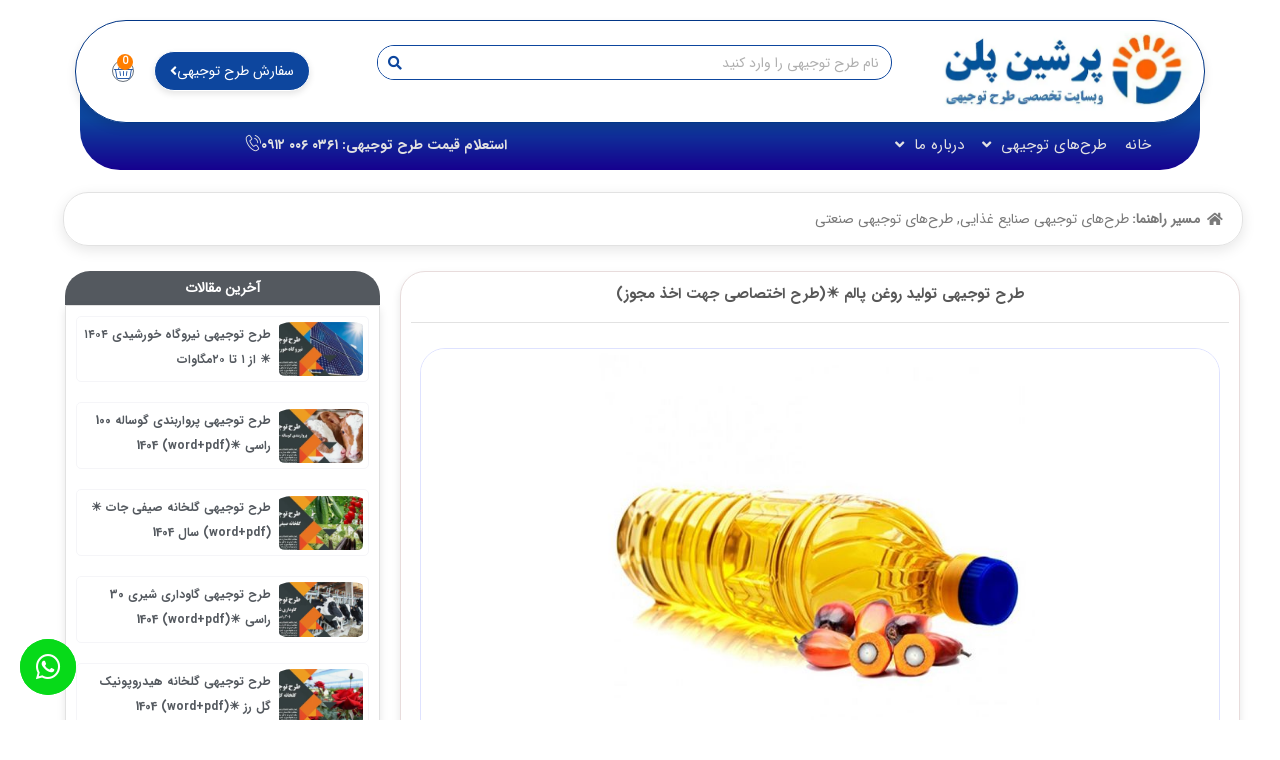

--- FILE ---
content_type: text/html; charset=UTF-8
request_url: https://persianplan.com/explanatory-plan-for-palm-oil-production/
body_size: 60836
content:
<head>
  <meta name='robots' content='index, follow, max-image-preview:large, max-snippet:-1, max-video-preview:-1' />
	<style>img:is([sizes="auto" i], [sizes^="auto," i]) { contain-intrinsic-size: 3000px 1500px }</style>
	
	<!-- This site is optimized with the Yoast SEO Premium plugin v24.0 (Yoast SEO v26.6) - https://yoast.com/wordpress/plugins/seo/ -->
	<title>طرح توجیهی تولید روغن پالم ☀️(طرح اختصاصی جهت اخذ مجوز) - پرشین پلن</title>
	<meta name="description" content="در بخش مالی طرح توجیهی تولید روغن پالم، پیش‌بینی می‌شود که با توجه به تقاضای روزافزون برای این محصول و پتانسیل بالای تولید در کشور، سرمایه‌..." />
	<link rel="canonical" href="https://persianplan.com/explanatory-plan-for-palm-oil-production/" />
	<meta property="og:locale" content="fa_IR" />
	<meta property="og:type" content="article" />
	<meta property="og:title" content="طرح توجیهی تولید روغن پالم ☀️(طرح اختصاصی جهت اخذ مجوز)" />
	<meta property="og:description" content="در بخش مالی طرح توجیهی تولید روغن پالم، پیش‌بینی می‌شود که با توجه به تقاضای روزافزون برای این محصول و پتانسیل بالای تولید در کشور، سرمایه‌..." />
	<meta property="og:url" content="https://persianplan.com/explanatory-plan-for-palm-oil-production/" />
	<meta property="og:site_name" content="پرشین پلن" />
	<meta property="article:published_time" content="2023-09-27T18:56:44+00:00" />
	<meta property="article:modified_time" content="2024-02-29T21:45:43+00:00" />
	<meta property="og:image" content="https://persianplan.com/wp-content/uploads/2023/09/تولید-روغن-پالم1.jpg" />
	<meta property="og:image:width" content="1024" />
	<meta property="og:image:height" content="575" />
	<meta property="og:image:type" content="image/jpeg" />
	<meta name="author" content="محتوا گذار7" />
	<meta name="twitter:card" content="summary_large_image" />
	<meta name="twitter:label1" content="نوشته شده توسط" />
	<meta name="twitter:data1" content="محتوا گذار7" />
	<meta name="twitter:label2" content="زمان تخمینی مطالعه" />
	<meta name="twitter:data2" content="11 دقیقه" />
	<!-- / Yoast SEO Premium plugin. -->


<link rel="alternate" type="application/rss+xml" title="پرشین پلن &raquo; خوراک" href="https://persianplan.com/feed/" />
<link rel="alternate" type="application/rss+xml" title="پرشین پلن &raquo; خوراک دیدگاه‌ها" href="https://persianplan.com/comments/feed/" />
<link rel="alternate" type="application/rss+xml" title="پرشین پلن &raquo; طرح توجیهی تولید روغن پالم ☀️(طرح اختصاصی جهت اخذ مجوز) خوراک دیدگاه‌ها" href="https://persianplan.com/explanatory-plan-for-palm-oil-production/feed/" />
<link rel='stylesheet' id='wp-block-library-rtl-css' href='https://persianplan.com/wp-includes/css/dist/block-library/style-rtl.min.css?ver=2aea44f8cf2d3673e9372b2b22e12baa' media='all' />
<style id='wpsh-blocks-aparat-style-inline-css'>
.h_iframe-aparat_embed_frame{position:relative}.h_iframe-aparat_embed_frame .ratio{display:block;width:100%;height:auto}.h_iframe-aparat_embed_frame iframe{position:absolute;top:0;left:0;width:100%;height:100%}.wpsh-blocks_aparat{width:100%;clear:both;overflow:auto;display:block;position:relative;padding:30px 0}.wpsh-blocks_aparat_align_center .h_iframe-aparat_embed_frame{margin:0 auto}.wpsh-blocks_aparat_align_left .h_iframe-aparat_embed_frame{margin-right:30%}.wpsh-blocks_aparat_size_small .h_iframe-aparat_embed_frame{max-width:420px}.wpsh-blocks_aparat_size_big .h_iframe-aparat_embed_frame{max-width:720px}

</style>
<style id='wpsh-blocks-justify-style-inline-css'>
.wp-block-wpsh-blocks-justify,.wpsh-blocks_justify{text-align:justify !important}.wpsh-blocks_justify_ltr{direction:ltr !important}.wpsh-blocks_justify_rtl{direction:rtl !important}

</style>
<style id='wpsh-blocks-shamsi-style-inline-css'>
.wpsh-blocks_shamsi_align_center{text-align:center !important}.wpsh-blocks_shamsi_align_right{text-align:right !important}.wpsh-blocks_shamsi_align_left{text-align:left !important}

</style>
<style id='global-styles-inline-css'>
:root{--wp--preset--aspect-ratio--square: 1;--wp--preset--aspect-ratio--4-3: 4/3;--wp--preset--aspect-ratio--3-4: 3/4;--wp--preset--aspect-ratio--3-2: 3/2;--wp--preset--aspect-ratio--2-3: 2/3;--wp--preset--aspect-ratio--16-9: 16/9;--wp--preset--aspect-ratio--9-16: 9/16;--wp--preset--color--black: #000000;--wp--preset--color--cyan-bluish-gray: #abb8c3;--wp--preset--color--white: #ffffff;--wp--preset--color--pale-pink: #f78da7;--wp--preset--color--vivid-red: #cf2e2e;--wp--preset--color--luminous-vivid-orange: #ff6900;--wp--preset--color--luminous-vivid-amber: #fcb900;--wp--preset--color--light-green-cyan: #7bdcb5;--wp--preset--color--vivid-green-cyan: #00d084;--wp--preset--color--pale-cyan-blue: #8ed1fc;--wp--preset--color--vivid-cyan-blue: #0693e3;--wp--preset--color--vivid-purple: #9b51e0;--wp--preset--gradient--vivid-cyan-blue-to-vivid-purple: linear-gradient(135deg,rgba(6,147,227,1) 0%,rgb(155,81,224) 100%);--wp--preset--gradient--light-green-cyan-to-vivid-green-cyan: linear-gradient(135deg,rgb(122,220,180) 0%,rgb(0,208,130) 100%);--wp--preset--gradient--luminous-vivid-amber-to-luminous-vivid-orange: linear-gradient(135deg,rgba(252,185,0,1) 0%,rgba(255,105,0,1) 100%);--wp--preset--gradient--luminous-vivid-orange-to-vivid-red: linear-gradient(135deg,rgba(255,105,0,1) 0%,rgb(207,46,46) 100%);--wp--preset--gradient--very-light-gray-to-cyan-bluish-gray: linear-gradient(135deg,rgb(238,238,238) 0%,rgb(169,184,195) 100%);--wp--preset--gradient--cool-to-warm-spectrum: linear-gradient(135deg,rgb(74,234,220) 0%,rgb(151,120,209) 20%,rgb(207,42,186) 40%,rgb(238,44,130) 60%,rgb(251,105,98) 80%,rgb(254,248,76) 100%);--wp--preset--gradient--blush-light-purple: linear-gradient(135deg,rgb(255,206,236) 0%,rgb(152,150,240) 100%);--wp--preset--gradient--blush-bordeaux: linear-gradient(135deg,rgb(254,205,165) 0%,rgb(254,45,45) 50%,rgb(107,0,62) 100%);--wp--preset--gradient--luminous-dusk: linear-gradient(135deg,rgb(255,203,112) 0%,rgb(199,81,192) 50%,rgb(65,88,208) 100%);--wp--preset--gradient--pale-ocean: linear-gradient(135deg,rgb(255,245,203) 0%,rgb(182,227,212) 50%,rgb(51,167,181) 100%);--wp--preset--gradient--electric-grass: linear-gradient(135deg,rgb(202,248,128) 0%,rgb(113,206,126) 100%);--wp--preset--gradient--midnight: linear-gradient(135deg,rgb(2,3,129) 0%,rgb(40,116,252) 100%);--wp--preset--font-size--small: 13px;--wp--preset--font-size--medium: 20px;--wp--preset--font-size--large: 36px;--wp--preset--font-size--x-large: 42px;--wp--preset--spacing--20: 0.44rem;--wp--preset--spacing--30: 0.67rem;--wp--preset--spacing--40: 1rem;--wp--preset--spacing--50: 1.5rem;--wp--preset--spacing--60: 2.25rem;--wp--preset--spacing--70: 3.38rem;--wp--preset--spacing--80: 5.06rem;--wp--preset--shadow--natural: 6px 6px 9px rgba(0, 0, 0, 0.2);--wp--preset--shadow--deep: 12px 12px 50px rgba(0, 0, 0, 0.4);--wp--preset--shadow--sharp: 6px 6px 0px rgba(0, 0, 0, 0.2);--wp--preset--shadow--outlined: 6px 6px 0px -3px rgba(255, 255, 255, 1), 6px 6px rgba(0, 0, 0, 1);--wp--preset--shadow--crisp: 6px 6px 0px rgba(0, 0, 0, 1);}:root { --wp--style--global--content-size: 800px;--wp--style--global--wide-size: 1200px; }:where(body) { margin: 0; }.wp-site-blocks > .alignleft { float: left; margin-right: 2em; }.wp-site-blocks > .alignright { float: right; margin-left: 2em; }.wp-site-blocks > .aligncenter { justify-content: center; margin-left: auto; margin-right: auto; }:where(.wp-site-blocks) > * { margin-block-start: 24px; margin-block-end: 0; }:where(.wp-site-blocks) > :first-child { margin-block-start: 0; }:where(.wp-site-blocks) > :last-child { margin-block-end: 0; }:root { --wp--style--block-gap: 24px; }:root :where(.is-layout-flow) > :first-child{margin-block-start: 0;}:root :where(.is-layout-flow) > :last-child{margin-block-end: 0;}:root :where(.is-layout-flow) > *{margin-block-start: 24px;margin-block-end: 0;}:root :where(.is-layout-constrained) > :first-child{margin-block-start: 0;}:root :where(.is-layout-constrained) > :last-child{margin-block-end: 0;}:root :where(.is-layout-constrained) > *{margin-block-start: 24px;margin-block-end: 0;}:root :where(.is-layout-flex){gap: 24px;}:root :where(.is-layout-grid){gap: 24px;}.is-layout-flow > .alignleft{float: left;margin-inline-start: 0;margin-inline-end: 2em;}.is-layout-flow > .alignright{float: right;margin-inline-start: 2em;margin-inline-end: 0;}.is-layout-flow > .aligncenter{margin-left: auto !important;margin-right: auto !important;}.is-layout-constrained > .alignleft{float: left;margin-inline-start: 0;margin-inline-end: 2em;}.is-layout-constrained > .alignright{float: right;margin-inline-start: 2em;margin-inline-end: 0;}.is-layout-constrained > .aligncenter{margin-left: auto !important;margin-right: auto !important;}.is-layout-constrained > :where(:not(.alignleft):not(.alignright):not(.alignfull)){max-width: var(--wp--style--global--content-size);margin-left: auto !important;margin-right: auto !important;}.is-layout-constrained > .alignwide{max-width: var(--wp--style--global--wide-size);}body .is-layout-flex{display: flex;}.is-layout-flex{flex-wrap: wrap;align-items: center;}.is-layout-flex > :is(*, div){margin: 0;}body .is-layout-grid{display: grid;}.is-layout-grid > :is(*, div){margin: 0;}body{padding-top: 0px;padding-right: 0px;padding-bottom: 0px;padding-left: 0px;}a:where(:not(.wp-element-button)){text-decoration: underline;}:root :where(.wp-element-button, .wp-block-button__link){background-color: #32373c;border-width: 0;color: #fff;font-family: inherit;font-size: inherit;line-height: inherit;padding: calc(0.667em + 2px) calc(1.333em + 2px);text-decoration: none;}.has-black-color{color: var(--wp--preset--color--black) !important;}.has-cyan-bluish-gray-color{color: var(--wp--preset--color--cyan-bluish-gray) !important;}.has-white-color{color: var(--wp--preset--color--white) !important;}.has-pale-pink-color{color: var(--wp--preset--color--pale-pink) !important;}.has-vivid-red-color{color: var(--wp--preset--color--vivid-red) !important;}.has-luminous-vivid-orange-color{color: var(--wp--preset--color--luminous-vivid-orange) !important;}.has-luminous-vivid-amber-color{color: var(--wp--preset--color--luminous-vivid-amber) !important;}.has-light-green-cyan-color{color: var(--wp--preset--color--light-green-cyan) !important;}.has-vivid-green-cyan-color{color: var(--wp--preset--color--vivid-green-cyan) !important;}.has-pale-cyan-blue-color{color: var(--wp--preset--color--pale-cyan-blue) !important;}.has-vivid-cyan-blue-color{color: var(--wp--preset--color--vivid-cyan-blue) !important;}.has-vivid-purple-color{color: var(--wp--preset--color--vivid-purple) !important;}.has-black-background-color{background-color: var(--wp--preset--color--black) !important;}.has-cyan-bluish-gray-background-color{background-color: var(--wp--preset--color--cyan-bluish-gray) !important;}.has-white-background-color{background-color: var(--wp--preset--color--white) !important;}.has-pale-pink-background-color{background-color: var(--wp--preset--color--pale-pink) !important;}.has-vivid-red-background-color{background-color: var(--wp--preset--color--vivid-red) !important;}.has-luminous-vivid-orange-background-color{background-color: var(--wp--preset--color--luminous-vivid-orange) !important;}.has-luminous-vivid-amber-background-color{background-color: var(--wp--preset--color--luminous-vivid-amber) !important;}.has-light-green-cyan-background-color{background-color: var(--wp--preset--color--light-green-cyan) !important;}.has-vivid-green-cyan-background-color{background-color: var(--wp--preset--color--vivid-green-cyan) !important;}.has-pale-cyan-blue-background-color{background-color: var(--wp--preset--color--pale-cyan-blue) !important;}.has-vivid-cyan-blue-background-color{background-color: var(--wp--preset--color--vivid-cyan-blue) !important;}.has-vivid-purple-background-color{background-color: var(--wp--preset--color--vivid-purple) !important;}.has-black-border-color{border-color: var(--wp--preset--color--black) !important;}.has-cyan-bluish-gray-border-color{border-color: var(--wp--preset--color--cyan-bluish-gray) !important;}.has-white-border-color{border-color: var(--wp--preset--color--white) !important;}.has-pale-pink-border-color{border-color: var(--wp--preset--color--pale-pink) !important;}.has-vivid-red-border-color{border-color: var(--wp--preset--color--vivid-red) !important;}.has-luminous-vivid-orange-border-color{border-color: var(--wp--preset--color--luminous-vivid-orange) !important;}.has-luminous-vivid-amber-border-color{border-color: var(--wp--preset--color--luminous-vivid-amber) !important;}.has-light-green-cyan-border-color{border-color: var(--wp--preset--color--light-green-cyan) !important;}.has-vivid-green-cyan-border-color{border-color: var(--wp--preset--color--vivid-green-cyan) !important;}.has-pale-cyan-blue-border-color{border-color: var(--wp--preset--color--pale-cyan-blue) !important;}.has-vivid-cyan-blue-border-color{border-color: var(--wp--preset--color--vivid-cyan-blue) !important;}.has-vivid-purple-border-color{border-color: var(--wp--preset--color--vivid-purple) !important;}.has-vivid-cyan-blue-to-vivid-purple-gradient-background{background: var(--wp--preset--gradient--vivid-cyan-blue-to-vivid-purple) !important;}.has-light-green-cyan-to-vivid-green-cyan-gradient-background{background: var(--wp--preset--gradient--light-green-cyan-to-vivid-green-cyan) !important;}.has-luminous-vivid-amber-to-luminous-vivid-orange-gradient-background{background: var(--wp--preset--gradient--luminous-vivid-amber-to-luminous-vivid-orange) !important;}.has-luminous-vivid-orange-to-vivid-red-gradient-background{background: var(--wp--preset--gradient--luminous-vivid-orange-to-vivid-red) !important;}.has-very-light-gray-to-cyan-bluish-gray-gradient-background{background: var(--wp--preset--gradient--very-light-gray-to-cyan-bluish-gray) !important;}.has-cool-to-warm-spectrum-gradient-background{background: var(--wp--preset--gradient--cool-to-warm-spectrum) !important;}.has-blush-light-purple-gradient-background{background: var(--wp--preset--gradient--blush-light-purple) !important;}.has-blush-bordeaux-gradient-background{background: var(--wp--preset--gradient--blush-bordeaux) !important;}.has-luminous-dusk-gradient-background{background: var(--wp--preset--gradient--luminous-dusk) !important;}.has-pale-ocean-gradient-background{background: var(--wp--preset--gradient--pale-ocean) !important;}.has-electric-grass-gradient-background{background: var(--wp--preset--gradient--electric-grass) !important;}.has-midnight-gradient-background{background: var(--wp--preset--gradient--midnight) !important;}.has-small-font-size{font-size: var(--wp--preset--font-size--small) !important;}.has-medium-font-size{font-size: var(--wp--preset--font-size--medium) !important;}.has-large-font-size{font-size: var(--wp--preset--font-size--large) !important;}.has-x-large-font-size{font-size: var(--wp--preset--font-size--x-large) !important;}
:root :where(.wp-block-pullquote){font-size: 1.5em;line-height: 1.6;}
</style>
<link rel='stylesheet' id='dashicons-css' href='https://persianplan.com/wp-includes/css/dashicons.min.css?ver=2aea44f8cf2d3673e9372b2b22e12baa' media='all' />
<link rel='stylesheet' id='admin-bar-rtl-css' href='https://persianplan.com/wp-includes/css/admin-bar-rtl.min.css?ver=2aea44f8cf2d3673e9372b2b22e12baa' media='all' />
<style id='admin-bar-inline-css'>

    /* Hide CanvasJS credits for P404 charts specifically */
    #p404RedirectChart .canvasjs-chart-credit {
        display: none !important;
    }
    
    #p404RedirectChart canvas {
        border-radius: 6px;
    }

    .p404-redirect-adminbar-weekly-title {
        font-weight: bold;
        font-size: 14px;
        color: #fff;
        margin-bottom: 6px;
    }

    #wpadminbar #wp-admin-bar-p404_free_top_button .ab-icon:before {
        content: "\f103";
        color: #dc3545;
        top: 3px;
    }
    
    #wp-admin-bar-p404_free_top_button .ab-item {
        min-width: 80px !important;
        padding: 0px !important;
    }
    
    /* Ensure proper positioning and z-index for P404 dropdown */
    .p404-redirect-adminbar-dropdown-wrap { 
        min-width: 0; 
        padding: 0;
        position: static !important;
    }
    
    #wpadminbar #wp-admin-bar-p404_free_top_button_dropdown {
        position: static !important;
    }
    
    #wpadminbar #wp-admin-bar-p404_free_top_button_dropdown .ab-item {
        padding: 0 !important;
        margin: 0 !important;
    }
    
    .p404-redirect-dropdown-container {
        min-width: 340px;
        padding: 18px 18px 12px 18px;
        background: #23282d !important;
        color: #fff;
        border-radius: 12px;
        box-shadow: 0 8px 32px rgba(0,0,0,0.25);
        margin-top: 10px;
        position: relative !important;
        z-index: 999999 !important;
        display: block !important;
        border: 1px solid #444;
    }
    
    /* Ensure P404 dropdown appears on hover */
    #wpadminbar #wp-admin-bar-p404_free_top_button .p404-redirect-dropdown-container { 
        display: none !important;
    }
    
    #wpadminbar #wp-admin-bar-p404_free_top_button:hover .p404-redirect-dropdown-container { 
        display: block !important;
    }
    
    #wpadminbar #wp-admin-bar-p404_free_top_button:hover #wp-admin-bar-p404_free_top_button_dropdown .p404-redirect-dropdown-container {
        display: block !important;
    }
    
    .p404-redirect-card {
        background: #2c3338;
        border-radius: 8px;
        padding: 18px 18px 12px 18px;
        box-shadow: 0 2px 8px rgba(0,0,0,0.07);
        display: flex;
        flex-direction: column;
        align-items: flex-start;
        border: 1px solid #444;
    }
    
    .p404-redirect-btn {
        display: inline-block;
        background: #dc3545;
        color: #fff !important;
        font-weight: bold;
        padding: 5px 22px;
        border-radius: 8px;
        text-decoration: none;
        font-size: 17px;
        transition: background 0.2s, box-shadow 0.2s;
        margin-top: 8px;
        box-shadow: 0 2px 8px rgba(220,53,69,0.15);
        text-align: center;
        line-height: 1.6;
    }
    
    .p404-redirect-btn:hover {
        background: #c82333;
        color: #fff !important;
        box-shadow: 0 4px 16px rgba(220,53,69,0.25);
    }
    
    /* Prevent conflicts with other admin bar dropdowns */
    #wpadminbar .ab-top-menu > li:hover > .ab-item,
    #wpadminbar .ab-top-menu > li.hover > .ab-item {
        z-index: auto;
    }
    
    #wpadminbar #wp-admin-bar-p404_free_top_button:hover > .ab-item {
        z-index: 999998 !important;
    }
    
</style>
<link rel='stylesheet' id='kk-star-ratings-css' href='https://persianplan.com/wp-content/plugins/kk-star-ratings/src/core/public/css/kk-star-ratings.min.css?ver=5.4.5' media='all' />
<link rel='stylesheet' id='woocommerce-layout-rtl-css' href='https://persianplan.com/wp-content/plugins/woocommerce/assets/css/woocommerce-layout-rtl.css?ver=10.4.2' media='all' />
<link rel='stylesheet' id='woocommerce-smallscreen-rtl-css' href='https://persianplan.com/wp-content/plugins/woocommerce/assets/css/woocommerce-smallscreen-rtl.css?ver=10.4.2' media='only screen and (max-width: 768px)' />
<link rel='stylesheet' id='woocommerce-general-rtl-css' href='https://persianplan.com/wp-content/plugins/woocommerce/assets/css/woocommerce-rtl.css?ver=10.4.2' media='all' />
<style id='woocommerce-inline-inline-css'>
.woocommerce form .form-row .required { visibility: visible; }
</style>
<link rel='stylesheet' id='hello-elementor-css' href='https://persianplan.com/wp-content/themes/hello-elementor/style.min.css?ver=3.3.0' media='all' />
<link rel='stylesheet' id='hello-elementor-theme-style-css' href='https://persianplan.com/wp-content/themes/hello-elementor/theme.min.css?ver=3.3.0' media='all' />
<link rel='stylesheet' id='hello-elementor-header-footer-css' href='https://persianplan.com/wp-content/themes/hello-elementor/header-footer.min.css?ver=3.3.0' media='all' />
<link rel='stylesheet' id='elementor-frontend-css' href='https://persianplan.com/wp-content/plugins/elementor/assets/css/frontend-rtl.min.css?ver=3.32.4' media='all' />
<link rel='stylesheet' id='widget-image-css' href='https://persianplan.com/wp-content/plugins/elementor/assets/css/widget-image-rtl.min.css?ver=3.32.4' media='all' />
<link rel='stylesheet' id='widget-search-form-css' href='https://persianplan.com/wp-content/plugins/elementor-pro/assets/css/widget-search-form-rtl.min.css?ver=3.32.2' media='all' />
<link rel='stylesheet' id='elementor-icons-shared-0-css' href='https://persianplan.com/wp-content/plugins/elementor/assets/lib/font-awesome/css/fontawesome.min.css?ver=5.15.3' media='all' />
<link rel='stylesheet' id='elementor-icons-fa-solid-css' href='https://persianplan.com/wp-content/plugins/elementor/assets/lib/font-awesome/css/solid.min.css?ver=5.15.3' media='all' />
<link rel='stylesheet' id='widget-woocommerce-menu-cart-css' href='https://persianplan.com/wp-content/plugins/elementor-pro/assets/css/widget-woocommerce-menu-cart-rtl.min.css?ver=3.32.2' media='all' />
<link rel='stylesheet' id='widget-nav-menu-css' href='https://persianplan.com/wp-content/plugins/elementor-pro/assets/css/widget-nav-menu-rtl.min.css?ver=3.32.2' media='all' />
<link rel='stylesheet' id='widget-heading-css' href='https://persianplan.com/wp-content/plugins/elementor/assets/css/widget-heading-rtl.min.css?ver=3.32.4' media='all' />
<link rel='stylesheet' id='widget-icon-box-css' href='https://persianplan.com/wp-content/plugins/elementor/assets/css/widget-icon-box-rtl.min.css?ver=3.32.4' media='all' />
<link rel='stylesheet' id='e-sticky-css' href='https://persianplan.com/wp-content/plugins/elementor-pro/assets/css/modules/sticky.min.css?ver=3.32.2' media='all' />
<link rel='stylesheet' id='widget-icon-list-css' href='https://persianplan.com/wp-content/plugins/elementor/assets/css/widget-icon-list-rtl.min.css?ver=3.32.4' media='all' />
<link rel='stylesheet' id='widget-post-info-css' href='https://persianplan.com/wp-content/plugins/elementor-pro/assets/css/widget-post-info-rtl.min.css?ver=3.32.2' media='all' />
<link rel='stylesheet' id='elementor-icons-fa-regular-css' href='https://persianplan.com/wp-content/plugins/elementor/assets/lib/font-awesome/css/regular.min.css?ver=5.15.3' media='all' />
<link rel='stylesheet' id='widget-divider-css' href='https://persianplan.com/wp-content/plugins/elementor/assets/css/widget-divider-rtl.min.css?ver=3.32.4' media='all' />
<link rel='stylesheet' id='widget-table-of-contents-css' href='https://persianplan.com/wp-content/plugins/elementor-pro/assets/css/widget-table-of-contents-rtl.min.css?ver=3.32.2' media='all' />
<link rel='stylesheet' id='widget-share-buttons-css' href='https://persianplan.com/wp-content/plugins/elementor-pro/assets/css/widget-share-buttons-rtl.min.css?ver=3.32.2' media='all' />
<link rel='stylesheet' id='e-apple-webkit-css' href='https://persianplan.com/wp-content/plugins/elementor/assets/css/conditionals/apple-webkit.min.css?ver=3.32.4' media='all' />
<link rel='stylesheet' id='elementor-icons-fa-brands-css' href='https://persianplan.com/wp-content/plugins/elementor/assets/lib/font-awesome/css/brands.min.css?ver=5.15.3' media='all' />
<link rel='stylesheet' id='widget-posts-css' href='https://persianplan.com/wp-content/plugins/elementor-pro/assets/css/widget-posts-rtl.min.css?ver=3.32.2' media='all' />
<link rel='stylesheet' id='e-animation-pulse-css' href='https://persianplan.com/wp-content/plugins/elementor/assets/lib/animations/styles/e-animation-pulse.min.css?ver=3.32.4' media='all' />
<link rel='stylesheet' id='elementor-icons-css' href='https://persianplan.com/wp-content/plugins/elementor/assets/lib/eicons/css/elementor-icons.min.css?ver=5.44.0' media='all' />
<link rel='stylesheet' id='elementor-post-8902-css' href='https://persianplan.com/wp-content/uploads/elementor/css/post-8902.css?ver=1766390835' media='all' />
<link rel='stylesheet' id='elementor-post-18677-css' href='https://persianplan.com/wp-content/uploads/elementor/css/post-18677.css?ver=1766390836' media='all' />
<link rel='stylesheet' id='elementor-post-18690-css' href='https://persianplan.com/wp-content/uploads/elementor/css/post-18690.css?ver=1766390836' media='all' />
<link rel='stylesheet' id='elementor-post-13636-css' href='https://persianplan.com/wp-content/uploads/elementor/css/post-13636.css?ver=1766390946' media='all' />
<link rel='stylesheet' id='wpdiscuz-frontend-rtl-css-css' href='https://persianplan.com/wp-content/plugins/wpdiscuz/themes/default/style-rtl.css?ver=7.6.37' media='all' />
<style id='wpdiscuz-frontend-rtl-css-inline-css'>
 #wpdcom .wpd-blog-administrator .wpd-comment-label{color:#ffffff;background-color:#00B38F;border:none}#wpdcom .wpd-blog-administrator .wpd-comment-author, #wpdcom .wpd-blog-administrator .wpd-comment-author a{color:#00B38F}#wpdcom.wpd-layout-1 .wpd-comment .wpd-blog-administrator .wpd-avatar img{border-color:#00B38F}#wpdcom.wpd-layout-2 .wpd-comment.wpd-reply .wpd-comment-wrap.wpd-blog-administrator{border-right:3px solid #00B38F}#wpdcom.wpd-layout-2 .wpd-comment .wpd-blog-administrator .wpd-avatar img{border-bottom-color:#00B38F}#wpdcom.wpd-layout-3 .wpd-blog-administrator .wpd-comment-subheader{border-top:1px dashed #00B38F}#wpdcom.wpd-layout-3 .wpd-reply .wpd-blog-administrator .wpd-comment-right{border-right:1px solid #00B38F}#wpdcom .wpd-blog-editor .wpd-comment-label{color:#ffffff;background-color:#00B38F;border:none}#wpdcom .wpd-blog-editor .wpd-comment-author, #wpdcom .wpd-blog-editor .wpd-comment-author a{color:#00B38F}#wpdcom.wpd-layout-1 .wpd-comment .wpd-blog-editor .wpd-avatar img{border-color:#00B38F}#wpdcom.wpd-layout-2 .wpd-comment.wpd-reply .wpd-comment-wrap.wpd-blog-editor{border-right:3px solid #00B38F}#wpdcom.wpd-layout-2 .wpd-comment .wpd-blog-editor .wpd-avatar img{border-bottom-color:#00B38F}#wpdcom.wpd-layout-3 .wpd-blog-editor .wpd-comment-subheader{border-top:1px dashed #00B38F}#wpdcom.wpd-layout-3 .wpd-reply .wpd-blog-editor .wpd-comment-right{border-right:1px solid #00B38F}#wpdcom .wpd-blog-author .wpd-comment-label{color:#ffffff;background-color:#00B38F;border:none}#wpdcom .wpd-blog-author .wpd-comment-author, #wpdcom .wpd-blog-author .wpd-comment-author a{color:#00B38F}#wpdcom.wpd-layout-1 .wpd-comment .wpd-blog-author .wpd-avatar img{border-color:#00B38F}#wpdcom.wpd-layout-2 .wpd-comment .wpd-blog-author .wpd-avatar img{border-bottom-color:#00B38F}#wpdcom.wpd-layout-3 .wpd-blog-author .wpd-comment-subheader{border-top:1px dashed #00B38F}#wpdcom.wpd-layout-3 .wpd-reply .wpd-blog-author .wpd-comment-right{border-right:1px solid #00B38F}#wpdcom .wpd-blog-contributor .wpd-comment-label{color:#ffffff;background-color:#00B38F;border:none}#wpdcom .wpd-blog-contributor .wpd-comment-author, #wpdcom .wpd-blog-contributor .wpd-comment-author a{color:#00B38F}#wpdcom.wpd-layout-1 .wpd-comment .wpd-blog-contributor .wpd-avatar img{border-color:#00B38F}#wpdcom.wpd-layout-2 .wpd-comment .wpd-blog-contributor .wpd-avatar img{border-bottom-color:#00B38F}#wpdcom.wpd-layout-3 .wpd-blog-contributor .wpd-comment-subheader{border-top:1px dashed #00B38F}#wpdcom.wpd-layout-3 .wpd-reply .wpd-blog-contributor .wpd-comment-right{border-right:1px solid #00B38F}#wpdcom .wpd-blog-subscriber .wpd-comment-label{color:#ffffff;background-color:#00B38F;border:none}#wpdcom .wpd-blog-subscriber .wpd-comment-author, #wpdcom .wpd-blog-subscriber .wpd-comment-author a{color:#00B38F}#wpdcom.wpd-layout-2 .wpd-comment .wpd-blog-subscriber .wpd-avatar img{border-bottom-color:#00B38F}#wpdcom.wpd-layout-3 .wpd-blog-subscriber .wpd-comment-subheader{border-top:1px dashed #00B38F}#wpdcom .wpd-blog-customer .wpd-comment-label{color:#ffffff;background-color:#00B38F;border:none}#wpdcom .wpd-blog-customer .wpd-comment-author, #wpdcom .wpd-blog-customer .wpd-comment-author a{color:#00B38F}#wpdcom.wpd-layout-1 .wpd-comment .wpd-blog-customer .wpd-avatar img{border-color:#00B38F}#wpdcom.wpd-layout-2 .wpd-comment .wpd-blog-customer .wpd-avatar img{border-bottom-color:#00B38F}#wpdcom.wpd-layout-3 .wpd-blog-customer .wpd-comment-subheader{border-top:1px dashed #00B38F}#wpdcom.wpd-layout-3 .wpd-reply .wpd-blog-customer .wpd-comment-right{border-right:1px solid #00B38F}#wpdcom .wpd-blog-shop_manager .wpd-comment-label{color:#ffffff;background-color:#00B38F;border:none}#wpdcom .wpd-blog-shop_manager .wpd-comment-author, #wpdcom .wpd-blog-shop_manager .wpd-comment-author a{color:#00B38F}#wpdcom.wpd-layout-1 .wpd-comment .wpd-blog-shop_manager .wpd-avatar img{border-color:#00B38F}#wpdcom.wpd-layout-2 .wpd-comment .wpd-blog-shop_manager .wpd-avatar img{border-bottom-color:#00B38F}#wpdcom.wpd-layout-3 .wpd-blog-shop_manager .wpd-comment-subheader{border-top:1px dashed #00B38F}#wpdcom.wpd-layout-3 .wpd-reply .wpd-blog-shop_manager .wpd-comment-right{border-right:1px solid #00B38F}#wpdcom .wpd-blog-post_author .wpd-comment-label{color:#ffffff;background-color:#00B38F;border:none}#wpdcom .wpd-blog-post_author .wpd-comment-author, #wpdcom .wpd-blog-post_author .wpd-comment-author a{color:#00B38F}#wpdcom .wpd-blog-post_author .wpd-avatar img{border-color:#00B38F}#wpdcom.wpd-layout-1 .wpd-comment .wpd-blog-post_author .wpd-avatar img{border-color:#00B38F}#wpdcom.wpd-layout-2 .wpd-comment.wpd-reply .wpd-comment-wrap.wpd-blog-post_author{border-right:3px solid #00B38F}#wpdcom.wpd-layout-2 .wpd-comment .wpd-blog-post_author .wpd-avatar img{border-bottom-color:#00B38F}#wpdcom.wpd-layout-3 .wpd-blog-post_author .wpd-comment-subheader{border-top:1px dashed #00B38F}#wpdcom.wpd-layout-3 .wpd-reply .wpd-blog-post_author .wpd-comment-right{border-right:1px solid #00B38F}#wpdcom .wpd-blog-guest .wpd-comment-label{color:#ffffff;background-color:#00B38F;border:none}#wpdcom .wpd-blog-guest .wpd-comment-author, #wpdcom .wpd-blog-guest .wpd-comment-author a{color:#00B38F}#wpdcom.wpd-layout-3 .wpd-blog-guest .wpd-comment-subheader{border-top:1px dashed #00B38F}#comments, #respond, .comments-area, #wpdcom{}#wpdcom .ql-editor > *{color:#777777}#wpdcom .ql-editor::before{}#wpdcom .ql-toolbar{border:1px solid #DDDDDD;border-top:none}#wpdcom .ql-container{border:1px solid #DDDDDD;border-bottom:none}#wpdcom .wpd-form-row .wpdiscuz-item input[type="text"], #wpdcom .wpd-form-row .wpdiscuz-item input[type="email"], #wpdcom .wpd-form-row .wpdiscuz-item input[type="url"], #wpdcom .wpd-form-row .wpdiscuz-item input[type="color"], #wpdcom .wpd-form-row .wpdiscuz-item input[type="date"], #wpdcom .wpd-form-row .wpdiscuz-item input[type="datetime"], #wpdcom .wpd-form-row .wpdiscuz-item input[type="datetime-local"], #wpdcom .wpd-form-row .wpdiscuz-item input[type="month"], #wpdcom .wpd-form-row .wpdiscuz-item input[type="number"], #wpdcom .wpd-form-row .wpdiscuz-item input[type="time"], #wpdcom textarea, #wpdcom select{border:1px solid #DDDDDD;color:#777777}#wpdcom .wpd-form-row .wpdiscuz-item textarea{border:1px solid #DDDDDD}#wpdcom input::placeholder, #wpdcom textarea::placeholder, #wpdcom input::-moz-placeholder, #wpdcom textarea::-webkit-input-placeholder{}#wpdcom .wpd-comment-text{color:#777777}#wpdcom .wpd-thread-head .wpd-thread-info{border-bottom:2px solid #00B38F}#wpdcom .wpd-thread-head .wpd-thread-info.wpd-reviews-tab svg{fill:#00B38F}#wpdcom .wpd-thread-head .wpdiscuz-user-settings{border-bottom:2px solid #00B38F}#wpdcom .wpd-thread-head .wpdiscuz-user-settings:hover{color:#00B38F}#wpdcom .wpd-comment .wpd-follow-link:hover{color:#00B38F}#wpdcom .wpd-comment-status .wpd-sticky{color:#00B38F}#wpdcom .wpd-thread-filter .wpdf-active{color:#00B38F;border-bottom-color:#00B38F}#wpdcom .wpd-comment-info-bar{border:1px dashed #33c3a6;background:#e6f8f4}#wpdcom .wpd-comment-info-bar .wpd-current-view i{color:#00B38F}#wpdcom .wpd-filter-view-all:hover{background:#00B38F}#wpdcom .wpdiscuz-item .wpdiscuz-rating > label{color:#DDDDDD}#wpdcom .wpdiscuz-item .wpdiscuz-rating:not(:checked) > label:hover, .wpdiscuz-rating:not(:checked) > label:hover ~ label{}#wpdcom .wpdiscuz-item .wpdiscuz-rating > input ~ label:hover, #wpdcom .wpdiscuz-item .wpdiscuz-rating > input:not(:checked) ~ label:hover ~ label, #wpdcom .wpdiscuz-item .wpdiscuz-rating > input:not(:checked) ~ label:hover ~ label{color:#FFED85}#wpdcom .wpdiscuz-item .wpdiscuz-rating > input:checked ~ label:hover, #wpdcom .wpdiscuz-item .wpdiscuz-rating > input:checked ~ label:hover, #wpdcom .wpdiscuz-item .wpdiscuz-rating > label:hover ~ input:checked ~ label, #wpdcom .wpdiscuz-item .wpdiscuz-rating > input:checked + label:hover ~ label, #wpdcom .wpdiscuz-item .wpdiscuz-rating > input:checked ~ label:hover ~ label, .wpd-custom-field .wcf-active-star, #wpdcom .wpdiscuz-item .wpdiscuz-rating > input:checked ~ label{color:#FFD700}#wpd-post-rating .wpd-rating-wrap .wpd-rating-stars svg .wpd-star{fill:#DDDDDD}#wpd-post-rating .wpd-rating-wrap .wpd-rating-stars svg .wpd-active{fill:#FFD700}#wpd-post-rating .wpd-rating-wrap .wpd-rate-starts svg .wpd-star{fill:#DDDDDD}#wpd-post-rating .wpd-rating-wrap .wpd-rate-starts:hover svg .wpd-star{fill:#FFED85}#wpd-post-rating.wpd-not-rated .wpd-rating-wrap .wpd-rate-starts svg:hover ~ svg .wpd-star{fill:#DDDDDD}.wpdiscuz-post-rating-wrap .wpd-rating .wpd-rating-wrap .wpd-rating-stars svg .wpd-star{fill:#DDDDDD}.wpdiscuz-post-rating-wrap .wpd-rating .wpd-rating-wrap .wpd-rating-stars svg .wpd-active{fill:#FFD700}#wpdcom .wpd-comment .wpd-follow-active{color:#ff7a00}#wpdcom .page-numbers{color:#555;border:#555 1px solid}#wpdcom span.current{background:#555}#wpdcom.wpd-layout-1 .wpd-new-loaded-comment > .wpd-comment-wrap > .wpd-comment-right{background:#FFFAD6}#wpdcom.wpd-layout-2 .wpd-new-loaded-comment.wpd-comment > .wpd-comment-wrap > .wpd-comment-right{background:#FFFAD6}#wpdcom.wpd-layout-2 .wpd-new-loaded-comment.wpd-comment.wpd-reply > .wpd-comment-wrap > .wpd-comment-right{background:transparent}#wpdcom.wpd-layout-2 .wpd-new-loaded-comment.wpd-comment.wpd-reply > .wpd-comment-wrap{background:#FFFAD6}#wpdcom.wpd-layout-3 .wpd-new-loaded-comment.wpd-comment > .wpd-comment-wrap > .wpd-comment-right{background:#FFFAD6}#wpdcom .wpd-follow:hover i, #wpdcom .wpd-unfollow:hover i, #wpdcom .wpd-comment .wpd-follow-active:hover i{color:#00B38F}#wpdcom .wpdiscuz-readmore{cursor:pointer;color:#00B38F}.wpd-custom-field .wcf-pasiv-star, #wpcomm .wpdiscuz-item .wpdiscuz-rating > label{color:#DDDDDD}.wpd-wrapper .wpd-list-item.wpd-active{border-top:3px solid #00B38F}#wpdcom.wpd-layout-2 .wpd-comment.wpd-reply.wpd-unapproved-comment .wpd-comment-wrap{border-right:3px solid #FFFAD6}#wpdcom.wpd-layout-3 .wpd-comment.wpd-reply.wpd-unapproved-comment .wpd-comment-right{border-right:1px solid #FFFAD6}#wpdcom .wpd-prim-button{background-color:#07B290;color:#FFFFFF}#wpdcom .wpd_label__check i.wpdicon-on{color:#07B290;border:1px solid #83d9c8}#wpd-bubble-wrapper #wpd-bubble-all-comments-count{color:#1DB99A}#wpd-bubble-wrapper > div{background-color:#1DB99A}#wpd-bubble-wrapper > #wpd-bubble #wpd-bubble-add-message{background-color:#1DB99A}#wpd-bubble-wrapper > #wpd-bubble #wpd-bubble-add-message::before{border-left-color:#1DB99A;border-right-color:#1DB99A}#wpd-bubble-wrapper.wpd-right-corner > #wpd-bubble #wpd-bubble-add-message::before{border-left-color:#1DB99A;border-right-color:#1DB99A}.wpd-inline-icon-wrapper path.wpd-inline-icon-first{fill:#1DB99A}.wpd-inline-icon-count{background-color:#1DB99A}.wpd-inline-icon-count::before{border-left-color:#1DB99A}.wpd-inline-form-wrapper::before{border-bottom-color:#1DB99A}.wpd-inline-form-question{background-color:#1DB99A}.wpd-inline-form{background-color:#1DB99A}.wpd-last-inline-comments-wrapper{border-color:#1DB99A}.wpd-last-inline-comments-wrapper::before{border-bottom-color:#1DB99A}.wpd-last-inline-comments-wrapper .wpd-view-all-inline-comments{background:#1DB99A}.wpd-last-inline-comments-wrapper .wpd-view-all-inline-comments:hover,.wpd-last-inline-comments-wrapper .wpd-view-all-inline-comments:active,.wpd-last-inline-comments-wrapper .wpd-view-all-inline-comments:focus{background-color:#1DB99A}#wpdcom .ql-snow .ql-tooltip[data-mode="link"]::before{content:"لینک را وارد کنید:"}#wpdcom .ql-snow .ql-tooltip.ql-editing a.ql-action::after{content:"ذخیره کردن"}.comments-area{width:auto}
</style>
<link rel='stylesheet' id='wpdiscuz-fa-css' href='https://persianplan.com/wp-content/plugins/wpdiscuz/assets/third-party/font-awesome-5.13.0/css/fa.min.css?ver=7.6.37' media='all' />
<link rel='stylesheet' id='wpdiscuz-combo-css-css' href='https://persianplan.com/wp-content/plugins/wpdiscuz/assets/css/wpdiscuz-combo.min.css?ver=2aea44f8cf2d3673e9372b2b22e12baa' media='all' />
<link rel='stylesheet' id='ekit-widget-styles-css' href='https://persianplan.com/wp-content/plugins/elementskit-lite/widgets/init/assets/css/widget-styles.css?ver=3.7.3' media='all' />
<link rel='stylesheet' id='ekit-responsive-css' href='https://persianplan.com/wp-content/plugins/elementskit-lite/widgets/init/assets/css/responsive.css?ver=3.7.3' media='all' />
<link rel='stylesheet' id='elementskit-rtl-css' href='https://persianplan.com/wp-content/plugins/elementskit-lite/widgets/init/assets/css/rtl.css?ver=3.7.3' media='all' />
<link rel='stylesheet' id='wpsh-style-css' href='https://persianplan.com/wp-content/plugins/wp-shamsi/assets/css/wpsh_custom.css?ver=4.3.3' media='all' />
<link rel='stylesheet' id='wpsh-theme-css' href='https://persianplan.com/wp-content/plugins/wp-shamsi/assets/css/wpsh_theme.css?ver=4.3.3' media='all' />
<style id='wpsh-theme-inline-css'>

    @font-face {
        font-family: Vazir;
        src: url(https://persianplan.com/wp-content/plugins/wp-shamsi/assets/fonts/Vazir.woff2) format("woff2");
        font-weight: normal;
        font-style: normal;
    }
    @font-face {
        font-family: Vazir;
        src: url(https://persianplan.com/wp-content/plugins/wp-shamsi/assets/fonts/VazirBold.woff2) format("woff2");
        font-weight: bold;
        font-style: normal;
    }
    
</style>
<link rel='stylesheet' id='elementor-icons-ekiticons-css' href='https://persianplan.com/wp-content/plugins/elementskit-lite/modules/elementskit-icon-pack/assets/css/ekiticons.css?ver=3.7.3' media='all' />
<script src="https://persianplan.com/wp-includes/js/jquery/jquery.min.js?ver=3.7.1" id="jquery-core-js"></script>
<script src="https://persianplan.com/wp-includes/js/jquery/jquery-migrate.min.js?ver=3.4.1" id="jquery-migrate-js"></script>
<script src="https://persianplan.com/wp-content/plugins/woocommerce/assets/js/jquery-blockui/jquery.blockUI.min.js?ver=2.7.0-wc.10.4.2" id="wc-jquery-blockui-js" defer data-wp-strategy="defer"></script>
<script src="https://persianplan.com/wp-content/plugins/woocommerce/assets/js/js-cookie/js.cookie.min.js?ver=2.1.4-wc.10.4.2" id="wc-js-cookie-js" defer data-wp-strategy="defer"></script>
<script id="woocommerce-js-extra">
var woocommerce_params = {"ajax_url":"\/wp-admin\/admin-ajax.php","wc_ajax_url":"\/?wc-ajax=%%endpoint%%","i18n_password_show":"\u0646\u0645\u0627\u06cc\u0634 \u0631\u0645\u0632 \u0639\u0628\u0648\u0631","i18n_password_hide":"\u0645\u062e\u0641\u06cc\u200c\u0633\u0627\u0632\u06cc \u0631\u0645\u0632 \u0639\u0628\u0648\u0631"};
</script>
<script src="https://persianplan.com/wp-content/plugins/woocommerce/assets/js/frontend/woocommerce.min.js?ver=10.4.2" id="woocommerce-js" defer data-wp-strategy="defer"></script>
<link rel="https://api.w.org/" href="https://persianplan.com/wp-json/" /><link rel="alternate" title="JSON" type="application/json" href="https://persianplan.com/wp-json/wp/v2/posts/22608" /><link rel="EditURI" type="application/rsd+xml" title="RSD" href="https://persianplan.com/xmlrpc.php?rsd" />
<link rel='shortlink' href='https://persianplan.com/?p=22608' />
<link rel="alternate" title="oEmbed (JSON)" type="application/json+oembed" href="https://persianplan.com/wp-json/oembed/1.0/embed?url=https%3A%2F%2Fpersianplan.com%2Fexplanatory-plan-for-palm-oil-production%2F" />
<link rel="alternate" title="oEmbed (XML)" type="text/xml+oembed" href="https://persianplan.com/wp-json/oembed/1.0/embed?url=https%3A%2F%2Fpersianplan.com%2Fexplanatory-plan-for-palm-oil-production%2F&#038;format=xml" />
<script type="application/ld+json">{
    "@context": "https://schema.org/",
    "@type": "CreativeWorkSeries",
    "name": "طرح توجیهی تولید روغن پالم ☀️(طرح اختصاصی جهت اخذ مجوز)",
    "aggregateRating": {
        "@type": "AggregateRating",
        "ratingValue": "5",
        "bestRating": "5",
        "ratingCount": "1"
    }
}</script>	<noscript><style>.woocommerce-product-gallery{ opacity: 1 !important; }</style></noscript>
	<meta name="generator" content="Elementor 3.32.4; features: additional_custom_breakpoints; settings: css_print_method-external, google_font-enabled, font_display-block">

<!-- Schema & Structured Data For WP v1.53 - -->
<script type="application/ld+json" class="saswp-schema-markup-output">
[{"@context":"https:\/\/schema.org\/","@graph":[{"@context":"https:\/\/schema.org\/","@type":"SiteNavigationElement","@id":"https:\/\/persianplan.com\/#%d8%ae%d8%a7%d9%86%d9%87","name":"\u062e\u0627\u0646\u0647","url":"https:\/\/persianplan.com\/"},{"@context":"https:\/\/schema.org\/","@type":"SiteNavigationElement","@id":"https:\/\/persianplan.com\/#%d8%b7%d8%b1%d8%ad%d9%87%d8%a7%db%8c-%d8%aa%d9%88%d8%ac%db%8c%d9%87%db%8c-%d8%a2%d9%85%d8%a7%d8%af%d9%87","name":"\u0637\u0631\u062d\u200c\u0647\u0627\u06cc \u062a\u0648\u062c\u06cc\u0647\u06cc \u0622\u0645\u0627\u062f\u0647","url":"https:\/\/persianplan.com\/products\/"},{"@context":"https:\/\/schema.org\/","@type":"SiteNavigationElement","@id":"https:\/\/persianplan.com\/#%d8%b7%d8%b1%d8%ad%d9%87%d8%a7%db%8c-%d8%aa%d9%88%d8%ac%db%8c%d9%87%db%8c-%d8%b5%d9%86%d8%b9%d8%aa%db%8c","name":"\u0637\u0631\u062d\u200c\u0647\u0627\u06cc \u062a\u0648\u062c\u06cc\u0647\u06cc \u0635\u0646\u0639\u062a\u06cc","url":"https:\/\/persianplan.com\/category\/explanatory-plan-of-industry-and-mining\/"},{"@context":"https:\/\/schema.org\/","@type":"SiteNavigationElement","@id":"https:\/\/persianplan.com\/#%d8%b7%d8%b1%d8%ad%d9%87%d8%a7%db%8c-%d8%aa%d9%88%d8%ac%db%8c%d9%87%db%8c-%d8%ae%d8%af%d9%85%d8%a7%d8%aa%db%8c","name":"\u0637\u0631\u062d\u200c\u0647\u0627\u06cc \u062a\u0648\u062c\u06cc\u0647\u06cc \u062e\u062f\u0645\u0627\u062a\u06cc","url":"https:\/\/persianplan.com\/category\/service-justification-plan\/"},{"@context":"https:\/\/schema.org\/","@type":"SiteNavigationElement","@id":"https:\/\/persianplan.com\/#%d8%b7%d8%b1%d8%ad%d9%87%d8%a7%db%8c-%d8%aa%d9%88%d8%ac%db%8c%d9%87%db%8c-%da%a9%d8%b4%d8%a7%d9%88%d8%b1%d8%b2%db%8c","name":"\u0637\u0631\u062d\u200c\u0647\u0627\u06cc \u062a\u0648\u062c\u06cc\u0647\u06cc \u06a9\u0634\u0627\u0648\u0631\u0632\u06cc","url":"https:\/\/persianplan.com\/category\/agricultural-justification-plan\/"},{"@context":"https:\/\/schema.org\/","@type":"SiteNavigationElement","@id":"https:\/\/persianplan.com\/#%d8%b7%d8%b1%d8%ad%d9%87%d8%a7%db%8c-%d8%aa%d9%88%d8%ac%db%8c%d9%87%db%8c-%da%af%d8%b1%d8%af%d8%b4%da%af%d8%b1%db%8c","name":"\u0637\u0631\u062d\u200c\u0647\u0627\u06cc \u062a\u0648\u062c\u06cc\u0647\u06cc \u06af\u0631\u062f\u0634\u06af\u0631\u06cc","url":"https:\/\/persianplan.com\/category\/tourism-explanatory-plan\/"},{"@context":"https:\/\/schema.org\/","@type":"SiteNavigationElement","@id":"https:\/\/persianplan.com\/#%d8%af%d8%b1%d8%a8%d8%a7%d8%b1%d9%87-%d9%85%d8%a7","name":"\u062f\u0631\u0628\u0627\u0631\u0647 \u0645\u0627","url":"https:\/\/persianplan.com\/about-us\/"},{"@context":"https:\/\/schema.org\/","@type":"SiteNavigationElement","@id":"https:\/\/persianplan.com\/#%d8%aa%d9%85%d8%a7%d8%b3-%d8%a8%d8%a7-%d9%85%d8%a7","name":"\u062a\u0645\u0627\u0633 \u0628\u0627 \u0645\u0627","url":"https:\/\/persianplan.com\/contact-us\/"},{"@context":"https:\/\/schema.org\/","@type":"SiteNavigationElement","@id":"https:\/\/persianplan.com\/#%d9%be%d8%b1%d8%af%d8%a7%d8%ae%d8%aa-%d8%a2%d9%81%d9%84%d8%a7%db%8c%d9%86","name":"\u067e\u0631\u062f\u0627\u062e\u062a \u0622\u0641\u0644\u0627\u06cc\u0646","url":"https:\/\/persianplan.com\/offline-payment\/"},{"@context":"https:\/\/schema.org\/","@type":"SiteNavigationElement","@id":"https:\/\/persianplan.com\/#%d8%b6%d9%85%d8%a7%d9%86%d8%aa-%d8%a8%d8%a7%d8%b2%da%af%d8%b4%d8%aa-%d9%88%d8%ac%d9%87","name":"\u0636\u0645\u0627\u0646\u062a \u0628\u0627\u0632\u06af\u0634\u062a \u0648\u062c\u0647","url":"https:\/\/persianplan.com\/money-back-guarantee\/"}]},

{"@context":"https:\/\/schema.org\/","@type":"BreadcrumbList","@id":"https:\/\/persianplan.com\/explanatory-plan-for-palm-oil-production\/#breadcrumb","itemListElement":[{"@type":"ListItem","position":1,"item":{"@id":"https:\/\/persianplan.com","name":"\u067e\u0631\u0634\u06cc\u0646 \u067e\u0644\u0646"}},{"@type":"ListItem","position":2,"item":{"@id":"https:\/\/persianplan.com\/category\/explanatory-plan-of-industry-and-mining\/","name":"\u0637\u0631\u062d\u200c\u0647\u0627\u06cc \u062a\u0648\u062c\u06cc\u0647\u06cc \u0635\u0646\u0639\u062a\u06cc"}},{"@type":"ListItem","position":3,"item":{"@id":"https:\/\/persianplan.com\/explanatory-plan-for-palm-oil-production\/","name":"\u0637\u0631\u062d \u062a\u0648\u062c\u06cc\u0647\u06cc \u062a\u0648\u0644\u06cc\u062f \u0631\u0648\u063a\u0646 \u067e\u0627\u0644\u0645 \u2600\ufe0f(\u0637\u0631\u062d \u0627\u062e\u062a\u0635\u0627\u0635\u06cc \u062c\u0647\u062a \u0627\u062e\u0630 \u0645\u062c\u0648\u0632)"}}]},

{"@context":"https:\/\/schema.org\/","@type":"BlogPosting","@id":"https:\/\/persianplan.com\/explanatory-plan-for-palm-oil-production\/#BlogPosting","url":"https:\/\/persianplan.com\/explanatory-plan-for-palm-oil-production\/","inLanguage":"fa-IR","mainEntityOfPage":"https:\/\/persianplan.com\/explanatory-plan-for-palm-oil-production\/","headline":"\u0637\u0631\u062d \u062a\u0648\u062c\u06cc\u0647\u06cc \u062a\u0648\u0644\u06cc\u062f \u0631\u0648\u063a\u0646 \u067e\u0627\u0644\u0645 \u2600\ufe0f(\u0637\u0631\u062d \u0627\u062e\u062a\u0635\u0627\u0635\u06cc \u062c\u0647\u062a \u0627\u062e\u0630 \u0645\u062c\u0648\u0632)","description":"\u062f\u0631 \u0628\u062e\u0634 \u0645\u0627\u0644\u06cc \u0637\u0631\u062d \u062a\u0648\u062c\u06cc\u0647\u06cc \u062a\u0648\u0644\u06cc\u062f \u0631\u0648\u063a\u0646 \u067e\u0627\u0644\u0645\u060c \u067e\u06cc\u0634\u200c\u0628\u06cc\u0646\u06cc \u0645\u06cc\u200c\u0634\u0648\u062f \u06a9\u0647 \u0628\u0627 \u062a\u0648\u062c\u0647 \u0628\u0647 \u062a\u0642\u0627\u0636\u0627\u06cc \u0631\u0648\u0632\u0627\u0641\u0632\u0648\u0646 \u0628\u0631\u0627\u06cc \u0627\u06cc\u0646 \u0645\u062d\u0635\u0648\u0644 \u0648 \u067e\u062a\u0627\u0646\u0633\u06cc\u0644 \u0628\u0627\u0644\u0627\u06cc \u062a\u0648\u0644\u06cc\u062f \u062f\u0631 \u06a9\u0634\u0648\u0631\u060c \u0633\u0631\u0645\u0627\u06cc\u0647\u200c...","articleBody":"\u062a\u0648\u0644\u06cc\u062f \u0631\u0648\u063a\u0646 \u067e\u0627\u0644\u0645 \u0628\u0647 \u0639\u0646\u0648\u0627\u0646 \u06cc\u06a9 \u0641\u0631\u0635\u062a \u0633\u0631\u0645\u0627\u06cc\u0647\u200c\u06af\u0630\u0627\u0631\u06cc \u062c\u0630\u0627\u0628 \u062f\u0631 \u0635\u0646\u0639\u062a \u063a\u0630\u0627\u06cc\u06cc \u0648 \u0631\u0648\u063a\u0646\u200c\u06a9\u0634\u06cc \u0638\u0627\u0647\u0631 \u0634\u062f\u0647 \u0627\u0633\u062a. \u0627\u06cc\u0646 \u0641\u0631\u0635\u062a \u0628\u0647 \u062f\u0644\u06cc\u0644 \u0645\u0632\u0627\u06cc\u0627\u06cc \u0641\u0631\u0627\u0648\u0627\u0646\u06cc \u06a9\u0647 \u062f\u0627\u0631\u062f\u060c \u0645\u0648\u0631\u062f \u062a\u0648\u062c\u0647 \u0633\u0631\u0645\u0627\u06cc\u0647\u200c\u06af\u0630\u0627\u0631\u0627\u0646 \u0648 \u06a9\u0627\u0631\u0622\u0641\u0631\u06cc\u0646\u0627\u0646 \u0642\u0631\u0627\u0631 \u06af\u0631\u0641\u062a\u0647 \u0627\u0633\u062a. \u0631\u0648\u063a\u0646 \u067e\u0627\u0644\u0645 \u0628\u0647 \u0639\u0646\u0648\u0627\u0646 \u06cc\u06a9 \u0645\u0646\u0628\u0639 \u0631\u0648\u063a\u0646 \u062e\u0627\u0645 \u0628\u0627 \u0628\u0627\u0632\u062f\u0647\u06cc \u0628\u0633\u06cc\u0627\u0631 \u0628\u0627\u0644\u0627 \u0634\u0646\u0627\u062e\u062a\u0647 \u0645\u06cc\u200c\u0634\u0648\u062f \u0648 \u062f\u0631 \u0645\u062d\u0635\u0648\u0644\u0627\u062a \u0645\u062a\u0639\u062f\u062f\u06cc \u0627\u0632 \u0622\u062c\u06cc\u0644\u200c\u0647\u0627 \u062a\u0627 \u063a\u0630\u0627\u0647\u0627\u06cc \u0641\u0631\u0622\u0648\u0631\u06cc\u200c\u0634\u062f\u0647 \u0648 \u062d\u062a\u06cc \u0628\u0647\u062f\u0627\u0634\u062a\u06cc \u0627\u0633\u062a\u0641\u0627\u062f\u0647 \u0645\u06cc\u200c\u0634\u0648\u062f.  \u0628\u0627 \u062a\u0648\u062c\u0647 \u0628\u0647 \u0627\u0641\u0632\u0627\u06cc\u0634 \u062c\u0645\u0639\u06cc\u062a \u062c\u0647\u0627\u0646 \u0648 \u0646\u06cc\u0627\u0632 \u0645\u062f\u0627\u0648\u0645 \u0628\u0647 \u0631\u0648\u063a\u0646\u200c\u0647\u0627\u06cc \u062e\u0627\u0645 \u0648 \u0641\u0631\u0622\u0648\u0631\u062f\u0647\u200c\u0647\u0627\u06cc \u0631\u0648\u063a\u0646\u06cc\u060c \u062a\u0648\u0644\u06cc\u062f \u0631\u0648\u063a\u0646 \u067e\u0627\u0644\u0645 \u0628\u0647 \u0639\u0646\u0648\u0627\u0646 \u06cc\u06a9 \u0645\u0646\u0628\u0639 \u0627\u0642\u062a\u0635\u0627\u062f\u06cc \u067e\u0631 \u0631\u0648\u0646\u0642 \u0648 \u067e\u0627\u06cc\u062f\u0627\u0631 \u0645\u0648\u0631\u062f \u062a\u0648\u062c\u0647 \u0642\u0631\u0627\u0631 \u0645\u06cc\u200c\u06af\u06cc\u0631\u062f. \u062f\u0631 \u0646\u062a\u06cc\u062c\u0647\u060c \u062a\u0648\u0644\u06cc\u062f \u0631\u0648\u063a\u0646 \u067e\u0627\u0644\u0645 \u0645\u06cc\u200c\u062a\u0648\u0627\u0646\u062f \u0641\u0631\u0635\u062a\u06cc \u0639\u0627\u0644\u06cc \u0628\u0631\u0627\u06cc \u0633\u0631\u0645\u0627\u06cc\u0647\u200c\u06af\u0630\u0627\u0631\u06cc \u0648 \u06a9\u0633\u0628 \u0633\u0648\u062f \u0628\u0627\u0634\u062f. \u0628\u0631\u0627\u06cc \u06a9\u0633\u0628 \u0627\u0637\u0644\u0627\u0639\u0627\u062a \u0628\u06cc\u0634\u062a\u0631 \u062f\u0631 \u0645\u0648\u0631\u062f \u062a\u0648\u0644\u06cc\u062f \u0631\u0648\u063a\u0646 \u067e\u0627\u0644\u0645 \u0648 \u0633\u0641\u0627\u0631\u0634 \u0637\u0631\u062d \u062a\u0648\u062c\u06cc\u0647\u06cc\u060c \u062a\u0627 \u0627\u0646\u062a\u0647\u0627\u06cc \u0627\u06cc\u0646 \u0645\u0642\u0627\u0644\u0647 \u0628\u0627 \u0633\u0627\u06cc\u062a \u067e\u0631\u0634\u06cc\u0646 \u067e\u0644\u0646 \u0647\u0645\u0631\u0627\u0647 \u0628\u0627\u0634\u06cc\u062f.  \u0628\u0631\u0631\u0633\u06cc \u0645\u062d\u0635\u0648\u0644 \u062f\u0631 \u062f\u06cc\u062f\u06af\u0627\u0647 \u06a9\u0644\u06cc  \u062a\u0648\u0644\u06cc\u062f \u0631\u0648\u063a\u0646 \u067e\u0627\u0644\u0645 \u0628\u0647 \u0639\u0646\u0648\u0627\u0646 \u06cc\u06a9 \u0645\u062d\u0635\u0648\u0644 \u06a9\u0644\u0627\u0646 \u062f\u0631 \u0635\u0646\u0639\u062a \u063a\u0630\u0627\u06cc\u06cc \u0648 \u0631\u0648\u063a\u0646\u200c\u06a9\u0634\u06cc \u0627\u0632 \u0627\u0647\u0645\u06cc\u062a \u0628\u0633\u06cc\u0627\u0631 \u0628\u0627\u0644\u0627\u06cc\u06cc \u0628\u0631\u062e\u0648\u0631\u062f\u0627\u0631 \u0627\u0633\u062a. \u067e\u0627\u0644\u0645\u060c \u0628\u0647 \u0639\u0646\u0648\u0627\u0646 \u06cc\u06a9 \u062f\u0631\u062e\u062a \u0645\u0639\u062a\u0628\u0631 \u0628\u0631\u0627\u06cc \u062a\u0648\u0644\u06cc\u062f \u0631\u0648\u063a\u0646\u060c \u0628\u0647 \u0637\u0648\u0631 \u06af\u0633\u062a\u0631\u062f\u0647 \u062f\u0631 \u0645\u0646\u0627\u0637\u0642 \u06af\u0631\u0645\u0633\u06cc\u0631\u06cc \u062c\u0647\u0627\u0646 \u06a9\u0634\u062a \u0645\u06cc\u200c\u0634\u0648\u062f. \u0631\u0648\u063a\u0646 \u067e\u0627\u0644\u0645 \u0628\u0647 \u0639\u0644\u062a \u0648\u06cc\u0698\u06af\u06cc\u200c\u0647\u0627\u06cc \u0628\u0631\u062c\u0633\u062a\u0647\u200c\u0627\u0634\u060c \u0627\u0632 \u062c\u0645\u0644\u0647 \u0628\u0627\u0632\u062f\u0647\u06cc \u0628\u0627\u0644\u0627 \u0648 \u067e\u0627\u06cc\u062f\u0627\u0631\u06cc \u062f\u0631 \u0632\u0645\u0627\u0646\u060c \u062f\u0631 \u0645\u062d\u0635\u0648\u0644\u0627\u062a \u063a\u0630\u0627\u06cc\u06cc\u060c \u06a9\u0646\u0633\u0631\u0648\u060c \u0646\u0627\u0646\u0648\u0627\u06cc\u06cc\u060c \u062a\u0648\u0644\u06cc\u062f \u0634\u06a9\u0644\u0627\u062a \u0648 \u0635\u0646\u0627\u06cc\u0639 \u0628\u0647\u062f\u0627\u0634\u062a\u06cc \u0648 \u0622\u0631\u0627\u06cc\u0634\u06cc \u0645\u0648\u0631\u062f \u0627\u0633\u062a\u0641\u0627\u062f\u0647 \u0642\u0631\u0627\u0631 \u0645\u06cc\u200c\u06af\u06cc\u0631\u062f. \u0627\u0632 \u0627\u06cc\u0646 \u0631\u0648\u060c \u0633\u0631\u0645\u0627\u06cc\u0647\u200c\u06af\u0630\u0627\u0631\u06cc \u062f\u0631 \u062a\u0648\u0644\u06cc\u062f \u0631\u0648\u063a\u0646 \u067e\u0627\u0644\u0645 \u0628\u0647 \u0639\u0646\u0648\u0627\u0646 \u06cc\u06a9 \u0645\u062d\u0635\u0648\u0644 \u0627\u0633\u062a\u0631\u0627\u062a\u0698\u06cc\u06a9 \u0628\u0627 \u0628\u0627\u0632\u062f\u0647\u06cc \u0627\u0642\u062a\u0635\u0627\u062f\u06cc \u0628\u0633\u06cc\u0627\u0631 \u062c\u0630\u0627\u0628 \u0648 \u067e\u062a\u0627\u0646\u0633\u06cc\u0644 \u0628\u0627\u0644\u0627 \u0645\u0637\u0631\u062d \u0645\u06cc\u200c\u0634\u0648\u062f.  \u0634\u0646\u0627\u062e\u062a \u0628\u0627\u0632\u0627\u0631 \u0648 \u062a\u0642\u0627\u0636\u0627\u06cc \u0645\u0635\u0631\u0641\u200c\u06a9\u0646\u0646\u062f\u06af\u0627\u0646  \u0634\u0646\u0627\u062e\u062a \u0628\u0627\u0632\u0627\u0631 \u0648 \u062a\u0642\u0627\u0636\u0627\u06cc \u0645\u0635\u0631\u0641\u200c\u06a9\u0646\u0646\u062f\u06af\u0627\u0646 \u0628\u0631\u0627\u06cc \u0631\u0648\u063a\u0646 \u067e\u0627\u0644\u0645 \u0627\u0632 \u0627\u0647\u0645\u06cc\u062a \u0628\u0633\u06cc\u0627\u0631\u06cc \u0628\u0631\u062e\u0648\u0631\u062f\u0627\u0631 \u0627\u0633\u062a. \u0628\u0627\u0632\u0627\u0631 \u0631\u0648\u063a\u0646 \u067e\u0627\u0644\u0645 \u0628\u0647 \u062f\u0644\u06cc\u0644 \u0646\u06cc\u0627\u0632 \u0631\u0648\u0632\u0627\u0641\u0632\u0648\u0646 \u0645\u0635\u0631\u0641\u200c\u06a9\u0646\u0646\u062f\u06af\u0627\u0646 \u0628\u0647 \u0645\u062d\u0635\u0648\u0644\u0627\u062a \u063a\u0630\u0627\u06cc\u06cc \u0648 \u0641\u0631\u0622\u0648\u0631\u062f\u0647\u200c\u0647\u0627\u06cc \u0631\u0648\u063a\u0646\u06cc \u0628\u0647 \u0633\u0631\u0639\u062a \u062f\u0631 \u062d\u0627\u0644 \u06af\u0633\u062a\u0631\u0634 \u0627\u0633\u062a. \u0627\u06cc\u0646 \u0631\u0648\u063a\u0646 \u0628\u0647 \u062f\u0644\u06cc\u0644 \u0642\u06cc\u0645\u062a \u0645\u0646\u0627\u0633\u0628\u060c \u062e\u0635\u0648\u0635\u06cc\u0627\u062a \u062a\u062d\u0645\u0644 \u062d\u0631\u0627\u0631\u062a \u0628\u0627\u0644\u0627\u060c \u0648 \u0639\u062f\u0645 \u0627\u06cc\u062c\u0627\u062f \u0628\u0648\u06cc \u0646\u0627\u062e\u0648\u0634\u0627\u06cc\u0646\u062f \u062f\u0631 \u067e\u062e\u062a \u0648 \u067e\u0632\u060c \u062f\u0631 \u0635\u0646\u0627\u06cc\u0639 \u063a\u0630\u0627\u06cc\u06cc \u0648 \u062a\u0647\u06cc\u0647 \u0645\u062d\u0635\u0648\u0644\u0627\u062a \u0646\u0627\u0646\u0648\u0627\u06cc\u06cc\u060c \u0634\u06cc\u0631\u06cc\u0646\u06cc\u200c\u062c\u0627\u062a\u060c \u06a9\u0646\u0633\u0631\u0648\u060c \u0622\u0628\u200c\u0645\u06cc\u0648\u0647\u060c \u0648 \u0633\u0627\u06cc\u0631 \u0641\u0631\u0622\u0648\u0631\u062f\u0647\u200c\u0647\u0627 \u0645\u0648\u0631\u062f \u0627\u0633\u062a\u0641\u0627\u062f\u0647 \u0642\u0631\u0627\u0631 \u0645\u06cc\u200c\u06af\u06cc\u0631\u062f.  \u0647\u0645\u0686\u0646\u06cc\u0646\u060c \u0628\u0627 \u062a\u0648\u062c\u0647 \u0628\u0647 \u0627\u0641\u0632\u0627\u06cc\u0634 \u062a\u0648\u062c\u0647 \u0628\u0647 \u0633\u0644\u0627\u0645\u062a\u06cc \u0648 \u062a\u063a\u0630\u06cc\u0647\u060c \u0627\u0633\u062a\u0641\u0627\u062f\u0647 \u0627\u0632 \u0631\u0648\u063a\u0646 \u067e\u0627\u0644\u0645 \u062f\u0631 \u0635\u0646\u0627\u06cc\u0639 \u0628\u0647\u062f\u0627\u0634\u062a\u06cc \u0648 \u0622\u0631\u0627\u06cc\u0634\u06cc \u0646\u06cc\u0632 \u062f\u0631 \u062d\u0627\u0644 \u0627\u0641\u0632\u0627\u06cc\u0634 \u0627\u0633\u062a. \u0627\u0632 \u0627\u06cc\u0646 \u0631\u0648\u060c \u0633\u0631\u0645\u0627\u06cc\u0647\u200c\u06af\u0630\u0627\u0631\u0627\u0646 \u062f\u0631 \u0628\u0627\u0632\u0627\u0631 \u0631\u0648\u063a\u0646 \u067e\u0627\u0644\u0645 \u0628\u0627 \u06cc\u06a9 \u062a\u0642\u0627\u0636\u0627\u06cc \u067e\u0627\u06cc\u062f\u0627\u0631 \u0648 \u0631\u0634\u062f\u06cc \u0628\u0627\u0644\u0627 \u0631\u0648\u0628\u0647\u200c\u0631\u0648 \u0647\u0633\u062a\u0646\u062f \u0648 \u0645\u06cc\u200c\u062a\u0648\u0627\u0646\u0646\u062f \u0627\u0632 \u0627\u06cc\u0646 \u0641\u0631\u0635\u062a \u0628\u0632\u0631\u06af \u0628\u0647\u0631\u0647\u200c\u0628\u0631\u062f\u0627\u0631\u06cc \u06a9\u0646\u0646\u062f.    \u0627\u0631\u0632\u06cc\u0627\u0628\u06cc \u0647\u0632\u06cc\u0646\u0647\u200c\u0647\u0627\u06cc \u062a\u0648\u0644\u06cc\u062f \u0631\u0648\u063a\u0646 \u067e\u0627\u0644\u0645 \u0628\u0627 \u0637\u0631\u062d \u062a\u0648\u062c\u06cc\u0647\u06cc  \u0628\u062e\u0634 \u0645\u0627\u0644\u06cc \u0637\u0631\u062d \u062a\u0648\u062c\u06cc\u0647\u06cc \u0628\u0631\u0627\u06cc \u0627\u0631\u0632\u06cc\u0627\u0628\u06cc \u0647\u0632\u06cc\u0646\u0647\u200c\u0647\u0627\u06cc \u062a\u0648\u0644\u06cc\u062f \u0631\u0648\u063a\u0646 \u067e\u0627\u0644\u0645 \u0628\u0633\u06cc\u0627\u0631 \u062d\u06cc\u0627\u062a\u06cc \u0627\u0633\u062a. \u0627\u06cc\u0646 \u0628\u062e\u0634 \u0634\u0627\u0645\u0644 \u062a\u062c\u0632\u06cc\u0647 \u0648 \u062a\u062d\u0644\u06cc\u0644 \u062f\u0642\u06cc\u0642 \u0647\u0632\u06cc\u0646\u0647\u200c\u0647\u0627\u06cc \u062a\u0648\u0644\u06cc\u062f \u0648 \u0645\u062f\u06cc\u0631\u06cc\u062a \u0645\u0627\u0644\u06cc \u067e\u0631\u0648\u0698\u0647 \u0627\u0633\u062a. \u0647\u0632\u06cc\u0646\u0647\u200c\u0647\u0627\u06cc \u062a\u0648\u0644\u06cc\u062f \u0634\u0627\u0645\u0644 \u0647\u0632\u06cc\u0646\u0647\u200c\u0647\u0627\u06cc \u062a\u0623\u0645\u06cc\u0646 \u0645\u0648\u0627\u062f \u0627\u0648\u0644\u06cc\u0647\u060c \u062e\u0631\u06cc\u062f \u062a\u062c\u0647\u06cc\u0632\u0627\u062a \u0648 \u0645\u0627\u0634\u06cc\u0646\u200c\u0622\u0644\u0627\u062a\u060c \u067e\u0631\u062f\u0627\u062e\u062a \u0628\u0647 \u0646\u06cc\u0631\u0648\u06cc \u06a9\u0627\u0631\u060c \u0647\u0632\u06cc\u0646\u0647\u200c\u0647\u0627\u06cc \u0646\u06af\u0647\u062f\u0627\u0631\u06cc \u0648 \u062a\u0639\u0645\u06cc\u0631\u0627\u062a\u060c \u062d\u0645\u0644 \u0648 \u0646\u0642\u0644 \u0645\u0648\u0627\u062f \u0648 \u0645\u062d\u0635\u0648\u0644\u0627\u062a\u060c \u0647\u0632\u06cc\u0646\u0647\u200c\u0647\u0627\u06cc \u0645\u062f\u06cc\u0631\u06cc\u062a\u06cc \u0648 \u0627\u062f\u0627\u0631\u06cc\u060c \u0648 \u0647\u0632\u06cc\u0646\u0647\u200c\u0647\u0627\u06cc \u0645\u0627\u0644\u06cc \u0645\u0631\u0628\u0648\u0637 \u0628\u0647 \u0633\u0631\u0645\u0627\u06cc\u0647\u200c\u06af\u0630\u0627\u0631\u06cc \u0634\u0627\u0645\u0644 \u0633\u0648\u062f \u0648 \u0627\u0639\u062a\u0628\u0627\u0631\u0647\u0627 \u0631\u0627 \u0634\u0627\u0645\u0644 \u0645\u06cc\u200c\u0634\u0648\u062f.  \u0628\u0631\u0627\u06cc \u0627\u0631\u0632\u06cc\u0627\u0628\u06cc \u0645\u0627\u0644\u06cc \u0637\u0631\u062d\u060c \u0645\u0647\u0645 \u0627\u0633\u062a \u06a9\u0647 \u062a\u062e\u0645\u06cc\u0646\u200c\u0647\u0627\u06cc \u062f\u0642\u06cc\u0642\u06cc \u0627\u0632 \u0647\u0632\u06cc\u0646\u0647\u200c\u0647\u0627\u06cc \u0633\u0631\u0645\u0627\u06cc\u0647\u200c\u06af\u0630\u0627\u0631\u06cc \u0627\u0648\u0644\u06cc\u0647 \u0648 \u0647\u0632\u06cc\u0646\u0647\u200c\u0647\u0627\u06cc \u0639\u0645\u0644\u06cc\u0627\u062a\u06cc \u0633\u0627\u0644\u0627\u0646\u0647 \u0627\u0631\u0627\u0626\u0647 \u0634\u0648\u062f. \u0647\u0645\u0686\u0646\u06cc\u0646\u060c \u0628\u0627\u06cc\u062f \u067e\u0631\u0648\u0641\u0631\u0645\u0627\u06cc\u0646\u0633\u200c\u0647\u0627\u06cc \u0645\u0627\u0644\u06cc \u0645\u0627\u0646\u0646\u062f \u0646\u0642\u062f\u06cc\u0646\u06af\u06cc\u060c \u0628\u0627\u0632\u06af\u0634\u062a \u0633\u0631\u0645\u0627\u06cc\u0647\u060c \u0628\u0627\u0632\u062f\u0647 \u0633\u0631\u0645\u0627\u06cc\u0647\u060c \u0648 \u062f\u0648\u0631\u0647 \u0628\u0627\u0632\u06af\u0634\u062a \u0633\u0631\u0645\u0627\u06cc\u0647 \u0645\u0648\u0631\u062f \u0627\u0631\u0632\u06cc\u0627\u0628\u06cc \u0642\u0631\u0627\u0631 \u06af\u06cc\u0631\u062f. \u0627\u0637\u0644\u0627\u0639\u0627\u062a \u0645\u0631\u062a\u0628\u0637 \u0628\u0627 \u0641\u0631\u0648\u0634 \u0645\u062d\u0635\u0648\u0644\u060c \u0642\u06cc\u0645\u062a\u200c\u06af\u0630\u0627\u0631\u06cc\u060c \u0648 \u0633\u0647\u0645 \u0628\u0627\u0632\u0627\u0631 \u0646\u06cc\u0632 \u062f\u0631 \u0627\u06cc\u0646 \u0628\u062e\u0634 \u0628\u0627\u06cc\u062f \u0645\u0648\u0631\u062f \u0628\u0631\u0631\u0633\u06cc \u0648 \u062a\u062c\u0632\u06cc\u0647 \u0648 \u062a\u062d\u0644\u06cc\u0644 \u0642\u0631\u0627\u0631 \u06af\u06cc\u0631\u062f.  \u0634\u0631\u062d \u0641\u0631\u0627\u06cc\u0646\u062f \u062a\u0648\u0644\u06cc\u062f \u0631\u0648\u063a\u0646 \u067e\u0627\u0644\u0645  \u0641\u0631\u0622\u06cc\u0646\u062f \u062a\u0648\u0644\u06cc\u062f \u0631\u0648\u063a\u0646 \u067e\u0627\u0644\u0645 \u0645\u062a\u0646\u0627\u0633\u0628 \u0628\u0627 \u062d\u062c\u0645 \u0633\u0631\u0645\u0627\u06cc\u0647\u200c\u06af\u0630\u0627\u0631\u06cc \u0648 \u0645\u0642\u06cc\u0627\u0633 \u062a\u0648\u0644\u06cc\u062f \u0645\u06cc\u200c\u062a\u0648\u0627\u0646\u062f \u0645\u062a\u063a\u06cc\u0631 \u0628\u0627\u0634\u062f. \u062d\u062c\u0645 \u0633\u0631\u0645\u0627\u06cc\u0647\u200c\u06af\u0630\u0627\u0631\u06cc \u0648 \u0645\u0642\u06cc\u0627\u0633 \u062a\u0648\u0644\u06cc\u062f \u062a\u0627\u062b\u06cc\u0631 \u0632\u06cc\u0627\u062f\u06cc \u0628\u0631 \u0631\u0648\u06cc \u0627\u0646\u062a\u062e\u0627\u0628 \u062a\u062c\u0647\u06cc\u0632\u0627\u062a\u060c \u062a\u0639\u062f\u0627\u062f \u0646\u06cc\u0631\u0648\u0647\u0627\u06cc \u06a9\u0627\u0631\u06cc\u060c \u0648 \u0647\u0632\u06cc\u0646\u0647\u200c\u0647\u0627\u06cc \u0639\u0645\u0644\u06cc\u0627\u062a\u06cc \u062f\u0627\u0631\u062f. \u0628\u0647 \u0639\u0646\u0648\u0627\u0646 \u0645\u062b\u0627\u0644\u060c \u062f\u0631 \u06cc\u06a9 \u06a9\u0627\u0631\u062e\u0627\u0646\u0647 \u0628\u0632\u0631\u06af \u062a\u0648\u0644\u06cc\u062f \u0631\u0648\u063a\u0646 \u067e\u0627\u0644\u0645\u060c \u0627\u0632 \u062a\u062c\u0647\u06cc\u0632\u0627\u062a \u0645\u062f\u0631\u0646 \u0648 \u062e\u0648\u062f\u06a9\u0627\u0631 \u0627\u0633\u062a\u0641\u0627\u062f\u0647 \u0645\u06cc\u200c\u0634\u0648\u062f \u06a9\u0647 \u0647\u0632\u06cc\u0646\u0647 \u0633\u0631\u0645\u0627\u06cc\u0647\u200c\u06af\u0630\u0627\u0631\u06cc \u0628\u0627\u0644\u0627\u06cc\u06cc \u062f\u0627\u0631\u062f\u060c \u062f\u0631 \u062d\u0627\u0644\u06cc \u06a9\u0647 \u062f\u0631 \u0645\u0642\u06cc\u0627\u0633 \u06a9\u0648\u0686\u06a9\u200c\u062a\u0631\u060c \u062a\u062c\u0647\u06cc\u0632\u0627\u062a \u0633\u0627\u062f\u0647\u200c\u062a\u0631 \u0648 \u06a9\u0627\u0631\u06cc\u06af\u0632\u0627\u0631\u062a\u0631 \u0645\u0648\u0631\u062f \u0627\u0633\u062a\u0641\u0627\u062f\u0647 \u0642\u0631\u0627\u0631 \u0645\u06cc\u200c\u06af\u06cc\u0631\u062f \u06a9\u0647 \u0647\u0632\u06cc\u0646\u0647 \u0633\u0631\u0645\u0627\u06cc\u0647\u200c\u06af\u0630\u0627\u0631\u06cc \u06a9\u0645\u062a\u0631\u06cc \u062f\u0627\u0631\u062f.  \u062f\u0631 \u062d\u0627\u0644\u062a \u06a9\u0644\u06cc\u060c \u0641\u0631\u0622\u06cc\u0646\u062f \u062a\u0648\u0644\u06cc\u062f \u0631\u0648\u063a\u0646 \u067e\u0627\u0644\u0645 \u0634\u0627\u0645\u0644 \u0645\u0631\u0627\u062d\u0644 \u0632\u06cc\u0631 \u0645\u06cc\u200c\u0628\u0627\u0634\u062f:    \t \u06a9\u0634\u062a \u0648 \u062f\u0627\u0634\u062a \u067e\u0627\u0644\u0645\u200c\u0647\u0627: \u0627\u06cc\u0646 \u0645\u0631\u062d\u0644\u0647 \u0634\u0627\u0645\u0644 \u06a9\u0627\u0634\u062a \u0648 \u0646\u06af\u0647\u062f\u0627\u0631\u06cc \u062f\u0631\u062e\u062a\u0627\u0646 \u067e\u0627\u0644\u0645 \u0627\u0633\u062a. \u0645\u06cc\u0632\u0627\u0646 \u0632\u0645\u0627\u0646 \u0648 \u0647\u0632\u06cc\u0646\u0647 \u0627\u06cc\u0646 \u0645\u0631\u062d\u0644\u0647 \u0628\u0647 \u0645\u06cc\u0632\u0627\u0646 \u0632\u0645\u0627\u0646\u06cc \u06a9\u0647 \u062f\u0631\u062e\u062a\u0627\u0646 \u0628\u0647 \u0628\u0627\u0631 \u0645\u06cc\u200c\u0646\u0634\u06cc\u0646\u062f \u0648 \u0646\u06cc\u0627\u0632 \u0628\u0647 \u0645\u0631\u0627\u0642\u0628\u062a \u062f\u0627\u0631\u0646\u062f \u0628\u0633\u062a\u06af\u06cc \u062f\u0627\u0631\u062f.  \t \u0628\u0631\u062f\u0627\u0634\u062a \u0645\u06cc\u0648\u0647\u200c\u0647\u0627: \u067e\u0633 \u0627\u0632 \u0631\u0634\u062f \u062f\u0631\u062e\u062a\u0627\u0646\u060c \u0645\u06cc\u0648\u0647\u200c\u0647\u0627\u06cc \u067e\u0627\u0644\u0645 \u062c\u0645\u0639\u200c\u0622\u0648\u0631\u06cc \u0645\u06cc\u200c\u0634\u0648\u0646\u062f. \u0627\u06cc\u0646 \u0645\u0631\u062d\u0644\u0647 \u0645\u0645\u06a9\u0646 \u0627\u0633\u062a \u0628\u0647 \u062f\u0644\u06cc\u0644 \u0645\u06cc\u0632\u0627\u0646 \u0645\u06cc\u0648\u0647\u200c\u0647\u0627\u06cc \u0628\u0631\u062f\u0627\u0634\u062a\u06cc \u0648 \u0627\u0646\u062f\u0627\u0632\u0647 \u0645\u0632\u0631\u0639\u0647 \u0645\u062a\u063a\u06cc\u0631 \u0628\u0627\u0634\u062f.  \t \u0627\u0633\u062a\u062e\u0631\u0627\u062c \u0631\u0648\u063a\u0646: \u0645\u06cc\u0648\u0647\u200c\u0647\u0627\u06cc \u067e\u0627\u0644\u0645 \u0628\u0647 \u0645\u0646\u0638\u0648\u0631 \u0627\u0633\u062a\u062e\u0631\u0627\u062c \u0631\u0648\u063a\u0646 \u0645\u0639\u0645\u0648\u0644\u0627\u064b \u067e\u0633 \u0627\u0632 \u0628\u0631\u062f\u0627\u0634\u062a \u0628\u0647 \u06a9\u0627\u0631\u062e\u0627\u0646\u0647 \u0645\u0646\u062a\u0642\u0644 \u0645\u06cc\u200c\u0634\u0648\u0646\u062f. \u062f\u0631 \u0627\u06cc\u0646\u062c\u0627\u060c \u0645\u06cc\u0648\u0647\u200c\u0647\u0627 \u062a\u062d\u062a \u0641\u0631\u0622\u06cc\u0646\u062f\u200c\u0647\u0627\u06cc \u0645\u062e\u062a\u0644\u0641\u06cc \u0627\u0632 \u062c\u0645\u0644\u0647 \u062f\u0633\u062a\u06af\u0627\u0647\u200c\u0647\u0627\u06cc \u067e\u0631\u0633\u060c \u062a\u0635\u0641\u06cc\u0647 \u0648 \u0631\u0641\u0639 \u0627\u0633\u06cc\u062f\u06cc\u062a\u0647 \u0645\u0648\u0631\u062f \u067e\u0631\u062f\u0627\u0632\u0634 \u0642\u0631\u0627\u0631 \u0645\u06cc\u200c\u06af\u06cc\u0631\u0646\u062f.  \t \u067e\u0627\u0644\u0645\u200c\u06a9\u0627\u0631\u06cc: \u0631\u0648\u063a\u0646 \u0627\u0633\u062a\u062e\u0631\u0627\u062c \u0634\u062f\u0647 \u0628\u0647 \u0645\u0631\u062d\u0644\u0647 \u067e\u0627\u0644\u0645\u200c\u06a9\u0627\u0631\u06cc \u0645\u06cc\u200c\u0631\u0648\u062f \u062a\u0627 \u0627\u0632 \u0627\u0633\u06cc\u062f\u0647\u0627 \u0648 \u0631\u0646\u06af\u200c\u0647\u0627\u06cc \u0627\u0636\u0627\u0641\u06cc \u067e\u0627\u06a9 \u0634\u0648\u062f. \u0627\u06cc\u0646 \u0645\u0631\u062d\u0644\u0647 \u0646\u06cc\u0627\u0632\u0645\u0646\u062f \u062a\u062c\u0647\u06cc\u0632\u0627\u062a \u0648 \u0641\u0646\u0627\u0648\u0631\u06cc\u200c\u0647\u0627\u06cc \u062e\u0627\u0635\u06cc \u0627\u0633\u062a.  \t \u0628\u0633\u062a\u0647\u200c\u0628\u0646\u062f\u06cc \u0648 \u062a\u0648\u0632\u06cc\u0639: \u0631\u0648\u063a\u0646 \u067e\u0627\u0644\u0645 \u067e\u0633 \u0627\u0632 \u067e\u0627\u0644\u0645\u200c\u06a9\u0627\u0631\u06cc \u0628\u0633\u062a\u0647\u200c\u0628\u0646\u062f\u06cc \u0648 \u0628\u0631\u0627\u06cc \u062a\u0648\u0632\u06cc\u0639 \u0622\u0645\u0627\u062f\u0647 \u0645\u06cc\u200c\u0634\u0648\u062f.      \u0627\u0642\u062f\u0627\u0645\u0627\u062a \u0644\u0627\u0632\u0645 \u0628\u0631\u0627\u06cc \u0634\u0631\u0648\u0639 \u06a9\u0633\u0628 \u0648 \u06a9\u0627\u0631  \u0628\u0631\u0627\u06cc \u0634\u0631\u0648\u0639 \u06a9\u0633\u0628 \u0648 \u06a9\u0627\u0631 \u062a\u0648\u0644\u06cc\u062f \u0631\u0648\u063a\u0646 \u067e\u0627\u0644\u0645\u060c \u0627\u0642\u062f\u0627\u0645\u0627\u062a \u0645\u062a\u0639\u062f\u062f\u06cc \u0636\u0631\u0648\u0631\u06cc \u0647\u0633\u062a\u0646\u062f. \u0627\u0628\u062a\u062f\u0627\u060c \u0646\u06cc\u0627\u0632 \u0628\u0647 \u062a\u062f\u0648\u06cc\u0646 \u06cc\u06a9 \u0637\u0631\u062d \u062a\u0648\u062c\u06cc\u0647\u06cc \u062f\u0642\u06cc\u0642 \u0648 \u062d\u0631\u0641\u0647\u200c\u0627\u06cc \u062f\u0627\u0631\u06cc\u0645 \u06a9\u0647 \u0628\u0647 \u0645\u0646\u0638\u0648\u0631 \u0627\u062e\u0630 \u0645\u062c\u0648\u0632\u0647\u0627 \u0648 \u062a\u0633\u0647\u06cc\u0644\u0627\u062a \u0628\u0627\u0646\u06a9\u06cc \u0636\u0631\u0648\u0631\u06cc \u0627\u0633\u062a. \u0633\u067e\u0633\u060c \u062a\u0627\u0645\u06cc\u0646 \u0645\u0646\u0627\u0628\u0639 \u0645\u0627\u0644\u06cc \u0628\u0631\u0627\u06cc \u0633\u0627\u062e\u062a \u0648 \u062a\u062c\u0647\u06cc\u0632 \u0648\u0627\u062d\u062f \u062a\u0648\u0644\u06cc\u062f \u0648 \u062e\u0631\u06cc\u062f \u0645\u0648\u0627\u062f \u0627\u0648\u0644\u06cc\u0647 \u0627\u0632 \u06a9\u0634\u0627\u0648\u0631\u0632\u0627\u0646 \u067e\u0627\u0644\u0645 \u0645\u0647\u0645 \u0627\u0633\u062a. \u0627\u0646\u062a\u062e\u0627\u0628 \u0645\u06a9\u0627\u0646 \u0645\u0646\u0627\u0633\u0628 \u0628\u0627 \u062f\u0633\u062a\u0631\u0633\u06cc \u0628\u0647 \u0645\u06cc\u0648\u0647\u200c\u0647\u0627\u06cc \u067e\u0627\u0644\u0645 \u0648 \u0627\u0645\u06a9\u0627\u0646\u0627\u062a \u0644\u0627\u0632\u0645 \u0646\u06cc\u0632 \u0627\u0632 \u0627\u0647\u0645\u06cc\u062a \u0628\u0627\u0644\u0627\u06cc\u06cc \u0628\u0631\u062e\u0648\u0631\u062f\u0627\u0631 \u0627\u0633\u062a. \u062a\u062c\u0647\u06cc\u0632\u0627\u062a \u0648 \u0632\u06cc\u0631\u0633\u0627\u062e\u062a\u200c\u0647\u0627 \u0628\u0627\u06cc\u062f \u0628\u0647 \u0637\u0648\u0631 \u062f\u0642\u06cc\u0642 \u0628\u0631\u0646\u0627\u0645\u0647\u200c\u0631\u06cc\u0632\u06cc \u0648 \u0641\u0631\u0627\u0647\u0645 \u0634\u0648\u0646\u062f\u060c \u0648 \u0646\u06cc\u0631\u0648\u06cc \u06a9\u0627\u0631 \u0628\u0627 \u0645\u0647\u0627\u0631\u062a\u200c\u0647\u0627\u06cc \u0645\u0631\u062a\u0628\u0637 \u0628\u0627 \u0641\u0631\u0622\u06cc\u0646\u062f \u062a\u0648\u0644\u06cc\u062f \u0627\u0633\u062a\u062e\u062f\u0627\u0645 \u0634\u0648\u062f.  \u0628\u0627\u0632\u0627\u0631\u06cc\u0627\u0628\u06cc \u0645\u0648\u062b\u0631 \u0648 \u062a\u0628\u0644\u06cc\u063a\u0627\u062a \u0628\u0627 \u062a\u0648\u062c\u0647 \u0628\u0647 \u0634\u0646\u0627\u062e\u062a \u062f\u0642\u06cc\u0642 \u0627\u0632 \u0628\u0627\u0632\u0627\u0631 \u0648 \u062a\u0642\u0627\u0636\u0627\u06cc \u0645\u0634\u062a\u0631\u06cc\u0627\u0646 \u0627\u0646\u062c\u0627\u0645 \u0634\u0648\u062f. \u06a9\u0646\u062a\u0631\u0644 \u06a9\u06cc\u0641\u06cc\u062a \u0645\u062d\u0635\u0648\u0644 \u0648 \u067e\u0627\u06cc\u0628\u0646\u062f\u06cc \u0628\u0647 \u0627\u0633\u062a\u0627\u0646\u062f\u0627\u0631\u062f\u0647\u0627\u06cc \u06a9\u06cc\u0641\u06cc\u062a \u0627\u0632 \u0627\u0647\u0645\u06cc\u062a \u0632\u06cc\u0627\u062f\u06cc \u0628\u0631\u062e\u0648\u0631\u062f\u0627\u0631\u0646\u062f. \u0645\u062f\u06cc\u0631\u06cc\u062a \u0645\u0627\u0644\u06cc \u0633\u0627\u0644\u0645 \u0648 \u062d\u0633\u0627\u0628\u062f\u0627\u0631\u06cc \u062f\u0642\u06cc\u0642 \u0646\u06cc\u0632 \u0636\u0631\u0648\u0631\u06cc\u200c\u0627\u0646\u062f.  \u0645\u0648\u0627\u062f \u0627\u0648\u0644\u06cc\u0647 \u0645\u0648\u0631\u062f \u0646\u06cc\u0627\u0632 \u0628\u0631\u0627\u06cc \u062a\u0648\u0644\u06cc\u062f \u0631\u0648\u063a\u0646 \u067e\u0627\u0644\u0645  \u062f\u0631 \u0637\u0631\u062d \u062a\u0648\u062c\u06cc\u0647\u06cc \u062a\u0648\u0644\u06cc\u062f \u0631\u0648\u063a\u0646 \u067e\u0627\u0644\u0645\u060c \u062a\u0645\u0627\u0645\u06cc \u0647\u0632\u06cc\u0646\u0647\u200c\u0647\u0627\u06cc \u0645\u0631\u0628\u0648\u0637 \u0628\u0647 \u0645\u0648\u0627\u062f \u0627\u0648\u0644\u06cc\u0647 \u0628\u0627\u06cc\u062f \u0645\u062d\u0627\u0633\u0628\u0647 \u0648 \u062f\u0631 \u0628\u0631\u0646\u0627\u0645\u0647 \u0645\u0627\u0644\u06cc \u062f\u0631 \u0646\u0638\u0631 \u06af\u0631\u0641\u062a\u0647 \u0634\u0648\u0646\u062f. \u0645\u0648\u0627\u062f \u0627\u0648\u0644\u06cc\u0647 \u0645\u0648\u0631\u062f \u0646\u06cc\u0627\u0632 \u0628\u0631\u0627\u06cc \u062a\u0648\u0644\u06cc\u062f \u0631\u0648\u063a\u0646 \u067e\u0627\u0644\u0645 \u0634\u0627\u0645\u0644 \u0645\u0648\u0627\u0631\u062f \u0632\u06cc\u0631 \u0645\u06cc\u200c\u0634\u0648\u0646\u062f:    \t\u0645\u06cc\u0648\u0647\u200c\u0647\u0627\u06cc \u067e\u0627\u0644\u0645  \t\u0622\u0628  \t\u0627\u0646\u0631\u0698\u06cc \u0628\u0631\u0627\u06cc \u0627\u0633\u062a\u062e\u0631\u0627\u062c \u0648 \u062a\u0635\u0641\u06cc\u0647 \u0631\u0648\u063a\u0646  \t\u0645\u0648\u0627\u062f \u0634\u06cc\u0645\u06cc\u0627\u06cc\u06cc  \t\u0628\u0633\u062a\u0647\u200c\u0628\u0646\u062f\u06cc    \u062a\u062d\u0644\u06cc\u0644 \u0645\u0648\u0627\u062f \u0627\u0648\u0644\u06cc\u0647 \u0645\u0648\u0631\u062f\u0646\u06cc\u0627\u0632  \u062a\u062d\u0644\u06cc\u0644 \u0645\u0648\u0627\u062f \u0627\u0648\u0644\u06cc\u0647 \u0645\u0648\u0631\u062f\u0646\u06cc\u0627\u0632 \u0628\u0631\u0627\u06cc \u062a\u0648\u0644\u06cc\u062f \u0631\u0648\u063a\u0646 \u067e\u0627\u0644\u0645 \u0628\u0633\u06cc\u0627\u0631 \u0645\u0647\u0645 \u0627\u0633\u062a. \u0645\u06cc\u0648\u0647\u200c\u0647\u0627\u06cc \u067e\u0627\u0644\u0645 \u0628\u0647 \u0639\u0646\u0648\u0627\u0646 \u0645\u0627\u062f\u0647 \u0627\u0635\u0644\u06cc \u0648 \u0645\u0647\u0645 \u062a\u0631\u06cc\u0646 \u0645\u0648\u0627\u062f \u0627\u0648\u0644\u06cc\u0647 \u062f\u0631 \u062a\u0648\u0644\u06cc\u062f \u0631\u0648\u063a\u0646 \u067e\u0627\u0644\u0645 \u0634\u0646\u0627\u062e\u062a\u0647 \u0645\u06cc\u200c\u0634\u0648\u0646\u062f. \u0627\u0632 \u0645\u0647\u0645\u062a\u0631\u06cc\u0646 \u0639\u0648\u0627\u0645\u0644 \u062f\u0631 \u062a\u062d\u0644\u06cc\u0644 \u0645\u0648\u0627\u062f \u0627\u0648\u0644\u06cc\u0647 \u0645\u06cc\u200c\u062a\u0648\u0627\u0646 \u0628\u0647 \u06a9\u06cc\u0641\u06cc\u062a \u0645\u06cc\u0648\u0647\u200c\u0647\u0627\u060c \u0645\u06cc\u0632\u0627\u0646 \u062a\u0623\u0645\u06cc\u0646 \u0648 \u062a\u0648\u0632\u06cc\u0639 \u0645\u06cc\u0648\u0647\u200c\u0647\u0627\u06cc \u067e\u0627\u0644\u0645\u060c \u0642\u06cc\u0645\u062a \u062e\u0631\u06cc\u062f \u0627\u0632 \u06a9\u0634\u0627\u0648\u0631\u0632\u0627\u0646\u060c \u0648 \u0627\u0631\u062a\u0628\u0627\u0637 \u0628\u0627 \u062a\u0623\u0645\u06cc\u0646\u200c\u06a9\u0646\u0646\u062f\u06af\u0627\u0646 \u0645\u0648\u0627\u062f \u0627\u0648\u0644\u06cc\u0647 \u0627\u0634\u0627\u0631\u0647 \u06a9\u0631\u062f.  \u0647\u0645\u0686\u0646\u06cc\u0646\u060c \u0627\u0637\u0645\u06cc\u0646\u0627\u0646 \u0627\u0632 \u062a\u0623\u0645\u06cc\u0646 \u067e\u0627\u06cc\u062f\u0627\u0631 \u0645\u0648\u0627\u062f \u0627\u0648\u0644\u06cc\u0647\u060c \u0627\u0633\u062a\u0641\u0627\u062f\u0647 \u0627\u0632 \u062a\u06a9\u0646\u0648\u0644\u0648\u0698\u06cc\u200c\u0647\u0627\u06cc \u0645\u0646\u0627\u0633\u0628 \u0628\u0631\u0627\u06cc \u0627\u0633\u062a\u062e\u0631\u0627\u062c \u0631\u0648\u063a\u0646 \u0627\u0632 \u0645\u06cc\u0648\u0647\u200c\u0647\u0627\u060c \u0648 \u06a9\u0646\u062a\u0631\u0644 \u06a9\u06cc\u0641\u06cc\u062a \u0645\u0648\u0627\u062f \u0627\u0648\u0644\u06cc\u0647 \u062f\u0631 \u062a\u0645\u0627\u0645 \u0645\u0631\u0627\u062d\u0644 \u062a\u0648\u0644\u06cc\u062f \u0628\u0631\u0627\u06cc \u062a\u0636\u0645\u06cc\u0646 \u06a9\u06cc\u0641\u06cc\u062a \u0648 \u067e\u0627\u06cc\u062f\u0627\u0631\u06cc \u062a\u0648\u0644\u06cc\u062f\u0627\u062a \u0628\u0633\u06cc\u0627\u0631 \u0627\u0633\u0627\u0633\u06cc \u0647\u0633\u062a\u0646\u062f. \u062a\u062d\u0644\u06cc\u0644 \u062f\u0642\u06cc\u0642 \u0627\u06cc\u0646 \u0639\u0648\u0627\u0645\u0644 \u0628\u0647 \u06a9\u0645\u06a9 \u0628\u0647 \u0645\u062f\u06cc\u0631\u06cc\u062a \u0628\u0647\u062a\u0631 \u0645\u0648\u0627\u062f \u0627\u0648\u0644\u06cc\u0647\u060c \u06a9\u0627\u0647\u0634 \u0647\u062f\u0631\u0631\u0641\u062a\u060c \u0648 \u0628\u0647\u0628\u0648\u062f \u06a9\u06cc\u0641\u06cc\u062a \u0645\u062d\u0635\u0648\u0644 \u0646\u0647\u0627\u06cc\u06cc \u0645\u06cc\u200c\u0634\u0648\u062f \u0648 \u062f\u0631 \u0645\u0648\u0641\u0642\u06cc\u062a \u062a\u0648\u0644\u06cc\u062f \u0631\u0648\u063a\u0646 \u067e\u0627\u0644\u0645 \u0627\u0647\u0645\u06cc\u062a \u062f\u0627\u0631\u062f.    \u0633\u0648\u062f\u0622\u0648\u0631\u06cc \u0648 \u0628\u0627\u0632\u06af\u0634\u062a \u0633\u0631\u0645\u0627\u06cc\u0647 \u062f\u0631 \u0637\u0631\u062d \u062a\u0648\u062c\u06cc\u0647\u06cc  \u062f\u0631 \u0628\u062e\u0634 \u0645\u0627\u0644\u06cc \u0637\u0631\u062d \u062a\u0648\u062c\u06cc\u0647\u06cc \u062a\u0648\u0644\u06cc\u062f \u0631\u0648\u063a\u0646 \u067e\u0627\u0644\u0645\u060c \u067e\u06cc\u0634\u200c\u0628\u06cc\u0646\u06cc \u0645\u06cc\u200c\u0634\u0648\u062f \u06a9\u0647 \u0628\u0627 \u062a\u0648\u062c\u0647 \u0628\u0647 \u062a\u0642\u0627\u0636\u0627\u06cc \u0631\u0648\u0632\u0627\u0641\u0632\u0648\u0646 \u0628\u0631\u0627\u06cc \u0627\u06cc\u0646 \u0645\u062d\u0635\u0648\u0644 \u0648 \u067e\u062a\u0627\u0646\u0633\u06cc\u0644 \u0628\u0627\u0644\u0627\u06cc \u062a\u0648\u0644\u06cc\u062f \u062f\u0631 \u06a9\u0634\u0648\u0631\u060c \u0633\u0631\u0645\u0627\u06cc\u0647\u200c\u06af\u0630\u0627\u0631\u06cc \u062f\u0631 \u0627\u06cc\u0646 \u0632\u0645\u06cc\u0646\u0647 \u0628\u0647 \u0633\u0631\u0639\u062a \u0628\u0627\u0632\u06af\u0634\u062a \u0633\u0631\u0645\u0627\u06cc\u0647 \u062e\u0648\u0627\u0647\u062f \u062f\u0627\u0634\u062a. \u0628\u0627 \u062f\u0631 \u0646\u0638\u0631 \u06af\u0631\u0641\u062a\u0646 \u0647\u0632\u06cc\u0646\u0647\u200c\u0647\u0627\u06cc \u062a\u0648\u0644\u06cc\u062f\u060c \u0627\u0646\u0628\u0627\u0631\u062f\u0627\u0631\u06cc\u060c \u0646\u06af\u0647\u062f\u0627\u0631\u06cc\u060c \u0648 \u0647\u0632\u06cc\u0646\u0647\u200c\u0647\u0627\u06cc \u0645\u062f\u06cc\u0631\u06cc\u062a\u06cc\u060c \u062a\u0648\u0642\u0639 \u0645\u06cc\u200c\u0631\u0648\u062f \u06a9\u0647 \u0637\u0631\u062d \u062f\u0631 \u0645\u062f\u062a \u0632\u0645\u0627\u0646 \u06a9\u0648\u062a\u0627\u0647\u06cc \u0628\u0647 \u0633\u0648\u062f\u0622\u0648\u0631\u06cc \u0628\u0631\u0633\u062f.  \u0647\u0645\u0686\u0646\u06cc\u0646\u060c \u0628\u0627 \u062a\u0648\u062c\u0647 \u0628\u0647 \u0627\u0645\u06a9\u0627\u0646 \u0627\u0641\u0632\u0627\u06cc\u0634 \u062a\u0648\u0644\u06cc\u062f\u06cc \u0648 \u06af\u0633\u062a\u0631\u0634 \u0628\u0627\u0632\u0627\u0631\u0647\u0627\u06cc \u0635\u0627\u062f\u0631\u0627\u062a\u06cc\u060c \u0628\u0627\u0632\u06af\u0634\u062a \u0633\u0631\u0645\u0627\u06cc\u0647 \u0628\u0647 \u0645\u06cc\u0632\u0627\u0646 \u0645\u0646\u0627\u0633\u0628\u06cc \u0627\u0646\u062a\u0638\u0627\u0631 \u0645\u06cc\u200c\u0631\u0648\u062f. \u0628\u0647 \u0639\u0644\u0627\u0648\u0647\u060c \u062f\u0631 \u0646\u0638\u0631 \u06af\u0631\u0641\u062a\u0646 \u0639\u0648\u0627\u0645\u0644 \u0645\u062d\u06cc\u0637\u06cc \u0648 \u0642\u0648\u0627\u0646\u06cc\u0646 \u0645\u0631\u0628\u0648\u0637 \u0628\u0647 \u0635\u0646\u0639\u062a \u0631\u0648\u063a\u0646 \u067e\u0627\u0644\u0645\u060c \u0627\u06cc\u0646 \u0637\u0631\u062d \u0645\u06cc\u200c\u062a\u0648\u0627\u0646\u062f \u062f\u0631 \u0637\u0648\u0644\u0627\u0646\u06cc\u200c\u0645\u062f\u062a \u0628\u0647 \u06cc\u06a9 \u0645\u0646\u0628\u0639 \u0633\u0648\u062f\u0622\u0648\u0631 \u0648 \u067e\u0627\u06cc\u062f\u0627\u0631 \u0628\u0631\u0627\u06cc \u0633\u0631\u0645\u0627\u06cc\u0647\u200c\u06af\u0630\u0627\u0631 \u062a\u0628\u062f\u06cc\u0644 \u0634\u0648\u062f.  \u0645\u0632\u0627\u06cc\u0627\u06cc \u062a\u0648\u0644\u06cc\u062f \u062f\u0627\u062e\u0644\u06cc \u0645\u062d\u0635\u0648\u0644  \u062a\u0648\u0644\u06cc\u062f \u062f\u0627\u062e\u0644\u06cc \u0645\u062d\u0635\u0648\u0644\u0627\u062a \u0647\u0645\u0648\u0627\u0631\u0647 \u0645\u0632\u0627\u06cc\u0627\u06cc\u06cc \u0628\u0631\u0627\u06cc \u06cc\u06a9 \u06a9\u0634\u0648\u0631 \u0628\u0647 \u0647\u0645\u0631\u0627\u0647 \u062f\u0627\u0631\u062f. \u062f\u0631 \u0645\u0648\u0631\u062f \u062a\u0648\u0644\u06cc\u062f \u0631\u0648\u063a\u0646 \u067e\u0627\u0644\u0645 \u0646\u06cc\u0632 \u0645\u0632\u0627\u06cc\u0627\u06cc \u0645\u062a\u0639\u062f\u062f\u06cc \u0648\u062c\u0648\u062f \u062f\u0627\u0631\u062f. \u062a\u0648\u0644\u06cc\u062f \u062f\u0627\u062e\u0644\u06cc \u0645\u062d\u0635\u0648\u0644 \u0645\u06cc\u200c\u062a\u0648\u0627\u0646\u062f \u0628\u0647 \u0627\u06cc\u062c\u0627\u062f \u0627\u0634\u062a\u063a\u0627\u0644 \u0648 \u0627\u0641\u0632\u0627\u06cc\u0634 \u062f\u0631\u0622\u0645\u062f \u0645\u0631\u062f\u0645 \u06a9\u0645\u06a9 \u06a9\u0646\u062f \u0648 \u0627\u0632 \u0648\u0627\u0631\u062f\u0627\u062a \u0645\u062d\u0635\u0648\u0644\u0627\u062a \u0645\u0634\u0627\u0628\u0647 \u06a9\u0627\u0633\u062a\u0647 \u0648 \u0628\u0647 \u062a\u0639\u0627\u062f\u0644 \u062a\u062c\u0627\u0631\u062a \u062e\u0627\u0631\u062c\u06cc \u06a9\u0634\u0648\u0631 \u06a9\u0645\u06a9 \u0646\u0645\u0627\u06cc\u062f.  \u0639\u0644\u0627\u0648\u0647 \u0628\u0631 \u0627\u06cc\u0646\u060c \u06a9\u0646\u062a\u0631\u0644 \u06a9\u06cc\u0641\u06cc\u062a \u0648 \u0645\u062f\u06cc\u0631\u06cc\u062a \u062a\u0648\u0644\u06cc\u062f \u062f\u0631 \u062f\u0633\u062a \u062f\u0627\u062e\u0644\u06cc \u0645\u0645\u06a9\u0646 \u0627\u0633\u062a \u0628\u0647 \u0628\u0647\u0628\u0648\u062f \u06a9\u06cc\u0641\u06cc\u062a \u0645\u062d\u0635\u0648\u0644 \u0648 \u0627\u0641\u0632\u0627\u06cc\u0634 \u0627\u0639\u062a\u0645\u0627\u062f \u0645\u0635\u0631\u0641\u200c\u06a9\u0646\u0646\u062f\u06af\u0627\u0646 \u0645\u0646\u062c\u0631 \u0634\u0648\u062f. \u0647\u0645\u0686\u0646\u06cc\u0646\u060c \u062f\u0631 \u0635\u0648\u0631\u062a \u0627\u0641\u0632\u0627\u06cc\u0634 \u062a\u0642\u0627\u0636\u0627 \u0628\u0631\u0627\u06cc \u0631\u0648\u063a\u0646 \u067e\u0627\u0644\u0645\u060c \u062a\u0648\u0627\u0646\u0627\u06cc\u06cc \u0627\u0641\u0632\u0627\u06cc\u0634 \u062a\u0648\u0644\u06cc\u062f \u062f\u0627\u062e\u0644\u06cc \u0628\u0647 \u062f\u0633\u062a\u0627\u0648\u0631\u062f\u06cc \u0628\u0631\u0627\u06cc \u062a\u0623\u0645\u06cc\u0646 \u0646\u06cc\u0627\u0632\u0647\u0627\u06cc \u062f\u0627\u062e\u0644\u06cc \u0648 \u062d\u062a\u06cc \u0635\u0627\u062f\u0631\u0627\u062a \u0645\u062d\u0635\u0648\u0644 \u0645\u06cc\u200c\u0634\u0648\u062f \u06a9\u0647 \u062f\u0631 \u0627\u0641\u0632\u0627\u06cc\u0634 \u062f\u0631\u0622\u0645\u062f \u0645\u0644\u06cc \u0648 \u062a\u0648\u0633\u0639\u0647 \u0627\u0642\u062a\u0635\u0627\u062f\u06cc \u06a9\u0634\u0648\u0631 \u0646\u0642\u0634 \u062f\u0627\u0631\u062f.  \u0628\u0631\u0631\u0633\u06cc \u0628\u0627\u0632\u0627\u0631\u06cc\u0627\u0628\u06cc \u062a\u0648\u0644\u06cc\u062f \u0631\u0648\u063a\u0646 \u067e\u0627\u0644\u0645  \u0628\u0627\u0632\u0627\u0631\u06cc\u0627\u0628\u06cc \u062a\u0648\u0644\u06cc\u062f \u0631\u0648\u063a\u0646 \u067e\u0627\u0644\u0645 \u0628\u0647 \u0639\u0646\u0648\u0627\u0646 \u06cc\u06a9 \u0645\u062d\u0635\u0648\u0644 \u06a9\u0644\u0627\u0646 \u062f\u0631 \u0635\u0646\u0627\u06cc\u0639 \u063a\u0630\u0627\u06cc\u06cc \u0648 \u0631\u0648\u063a\u0646\u200c\u06a9\u0634\u06cc \u0646\u06cc\u0627\u0632 \u0628\u0647 \u0627\u0633\u062a\u0631\u0627\u062a\u0698\u06cc\u200c\u0647\u0627\u06cc \u0645\u062e\u062a\u0644\u0641 \u062f\u0627\u0631\u062f. \u0628\u0631\u0627\u06cc \u0645\u0648\u0641\u0642\u06cc\u062a \u062f\u0631 \u0628\u0627\u0632\u0627\u0631\u06cc\u0627\u0628\u06cc \u0631\u0648\u063a\u0646 \u067e\u0627\u0644\u0645\u060c \u0645\u0647\u0645\u062a\u0631\u06cc\u0646 \u0639\u0646\u0627\u0635\u0631 \u0639\u0628\u0627\u0631\u062a\u0646\u062f \u0627\u0632: \u0627\u06cc\u062c\u0627\u062f \u0634\u0646\u0627\u062e\u062a \u06a9\u0627\u0645\u0644 \u0627\u0632 \u062a\u0642\u0627\u0636\u0627 \u0648 \u0646\u06cc\u0627\u0632\u0647\u0627\u06cc \u0645\u0635\u0631\u0641\u200c\u06a9\u0646\u0646\u062f\u06af\u0627\u0646 \u062f\u0631 \u0628\u0627\u0632\u0627\u0631\u0647\u0627\u06cc \u0645\u062e\u062a\u0644\u0641\u060c \u0628\u0647\u0631\u0647\u200c\u06af\u06cc\u0631\u06cc \u0627\u0632 \u0627\u0633\u062a\u0627\u0646\u062f\u0627\u0631\u062f\u0647\u0627 \u0648 \u0645\u0639\u06cc\u0627\u0631\u0647\u0627\u06cc \u06a9\u06cc\u0641\u06cc\u062a \u0628\u0631\u062a\u0631 \u0628\u0631\u0627\u06cc \u062a\u0636\u0645\u06cc\u0646 \u06a9\u06cc\u0641\u06cc\u062a \u0645\u062d\u0635\u0648\u0644\u060c \u0627\u0631\u0627\u0626\u0647 \u0627\u0637\u0644\u0627\u0639\u0627\u062a \u0635\u062d\u06cc\u062d \u0648 \u0634\u0641\u0627\u0641 \u062f\u0631 \u0645\u0648\u0631\u062f \u0645\u0632\u0627\u06cc\u0627\u06cc \u0648 \u0645\u0635\u0631\u0641 \u0628\u0647\u062f\u0627\u0634\u062a\u06cc \u0631\u0648\u063a\u0646 \u067e\u0627\u0644\u0645\u060c \u0648 \u0627\u0633\u062a\u0641\u0627\u062f\u0647 \u0627\u0632 \u0631\u0648\u0634\u200c\u0647\u0627\u06cc \u0628\u0627\u0632\u0627\u0631\u06cc\u0627\u0628\u06cc \u0645\u062f\u0631\u0646 \u0628\u0631\u0627\u06cc \u062a\u0628\u0644\u06cc\u063a \u0648 \u0641\u0631\u0648\u0634 \u0645\u062d\u0635\u0648\u0644.  \u0647\u0645\u0686\u0646\u06cc\u0646\u060c \u0627\u0635\u0648\u0644 \u0645\u0633\u0626\u0648\u0644\u06cc\u062a \u0627\u062c\u062a\u0645\u0627\u0639\u06cc \u0634\u0631\u06a9\u062a \u0648 \u062a\u0648\u062c\u0647 \u0628\u0647 \u0627\u062b\u0631\u0627\u062a \u0632\u06cc\u0633\u062a\u200c\u0645\u062d\u06cc\u0637\u06cc \u0646\u06cc\u0632 \u0627\u0632 \u0627\u0647\u0645\u06cc\u062a \u0632\u06cc\u0627\u062f\u06cc \u0628\u0631\u062e\u0648\u0631\u062f\u0627\u0631 \u0627\u0633\u062a. \u0627\u06cc\u062c\u0627\u062f \u0631\u0648\u0627\u0628\u0637 \u0645\u062b\u0628\u062a \u0628\u0627 \u062a\u0623\u0645\u06cc\u0646\u200c\u06a9\u0646\u0646\u062f\u06af\u0627\u0646 \u0648 \u0645\u0634\u062a\u0631\u06cc\u0627\u0646\u060c \u0648 \u0645\u0634\u0627\u0631\u06a9\u062a \u062f\u0631 \u0627\u0633\u062a\u0627\u0646\u062f\u0627\u0631\u062f\u0647\u0627 \u0648 \u06af\u0648\u0627\u0647\u06cc\u200c\u0646\u0627\u0645\u0647\u200c\u0647\u0627\u06cc \u0645\u0631\u062a\u0628\u0637 \u0628\u0627 \u062a\u0648\u0644\u06cc\u062f \u067e\u0627\u0644\u0645 \u0628\u0647 \u0645\u0646\u0638\u0648\u0631 \u0627\u0641\u0632\u0627\u06cc\u0634 \u0627\u0639\u062a\u0628\u0627\u0631 \u062f\u0631 \u0628\u0627\u0632\u0627\u0631\u0647\u0627\u06cc \u062c\u0647\u0627\u0646\u06cc \u0646\u06cc\u0632 \u0627\u0642\u062f\u0627\u0645\u0627\u062a \u0627\u0633\u0627\u0633\u06cc \u062f\u0631 \u0628\u0627\u0632\u0627\u0631\u06cc\u0627\u0628\u06cc \u0627\u06cc\u0646 \u0645\u062d\u0635\u0648\u0644 \u0627\u0633\u062a\u0631\u0627\u062a\u0698\u06cc\u06a9 \u0645\u062d\u0633\u0648\u0628 \u0645\u06cc\u200c\u0634\u0648\u0646\u062f.  \u0627\u0631\u0627\u0626\u0647 \u0631\u0627\u0647\u06a9\u0627\u0631\u0647\u0627\u06cc \u0628\u0647\u0628\u0648\u062f \u06a9\u06cc\u0641\u06cc\u062a \u0645\u062d\u0635\u0648\u0644  \u0628\u0631\u0627\u06cc \u0628\u0647\u0628\u0648\u062f \u06a9\u06cc\u0641\u06cc\u062a \u0645\u062d\u0635\u0648\u0644 \u0631\u0648\u063a\u0646 \u067e\u0627\u0644\u0645\u060c \u0645\u06cc\u200c\u062a\u0648\u0627\u0646 \u0627\u0632 \u0631\u0627\u0647\u06a9\u0627\u0631\u0647\u0627\u06cc\u06cc \u0645\u0627\u0646\u0646\u062f \u0628\u0647\u06cc\u0646\u0647\u200c\u0633\u0627\u0632\u06cc \u0641\u0631\u0622\u06cc\u0646\u062f\u0647\u0627\u06cc \u062a\u0648\u0644\u06cc\u062f\u060c \u06a9\u0646\u062a\u0631\u0644 \u062f\u0642\u06cc\u0642 \u06a9\u06cc\u0641\u06cc\u062a \u0645\u0648\u0627\u062f \u0627\u0648\u0644\u06cc\u0647\u060c \u0627\u0631\u062a\u0642\u0627\u0621 \u062a\u062c\u0647\u06cc\u0632\u0627\u062a \u0648 \u062a\u06a9\u0646\u0648\u0644\u0648\u0698\u06cc\u200c\u0647\u0627\u06cc \u0627\u0633\u062a\u0641\u0627\u062f\u0647 \u0634\u062f\u0647\u060c \u0622\u0645\u0648\u0632\u0634 \u0648 \u0645\u0634\u0627\u0648\u0631\u0647 \u0628\u0647 \u0646\u06cc\u0631\u0648\u06cc \u06a9\u0627\u0631 \u062f\u0631 \u062e\u0635\u0648\u0635 \u0627\u0633\u062a\u0627\u0646\u062f\u0627\u0631\u062f\u0647\u0627\u06cc \u06a9\u06cc\u0641\u06cc\u062a\u060c \u0627\u0633\u062a\u0641\u0627\u062f\u0647 \u0627\u0632 \u062a\u06a9\u0646\u06cc\u06a9\u200c\u0647\u0627\u06cc \u062a\u062c\u0632\u06cc\u0647 \u0648 \u062a\u062d\u0644\u06cc\u0644 \u0645\u062e\u062a\u0644\u0641 \u0628\u0631\u0627\u06cc \u0634\u0646\u0627\u0633\u0627\u06cc\u06cc \u0648 \u0631\u0641\u0639 \u0645\u0634\u06a9\u0644\u0627\u062a \u06a9\u06cc\u0641\u06cc\u062a\u06cc\u060c \u0648 \u0628\u0631\u0646\u0627\u0645\u0647\u200c\u0631\u06cc\u0632\u06cc \u0645\u0633\u062a\u0645\u0631 \u0628\u0631\u0627\u06cc \u0627\u0631\u062a\u0642\u0627\u0621 \u0639\u0645\u0644\u06a9\u0631\u062f \u06a9\u06cc\u0641\u06cc\u062a\u06cc \u0627\u0634\u0627\u0631\u0647 \u06a9\u0631\u062f. \u0647\u0645\u0686\u0646\u06cc\u0646\u060c \u0628\u0631\u0642\u0631\u0627\u0631\u06cc \u0627\u0631\u062a\u0628\u0627\u0637 \u0645\u0648\u062b\u0631 \u0628\u0627 \u062a\u0623\u0645\u06cc\u0646\u200c\u06a9\u0646\u0646\u062f\u06af\u0627\u0646 \u0648 \u0645\u0634\u062a\u0631\u06cc\u0627\u0646\u060c \u062c\u0644\u0628 \u0628\u0627\u0632\u062e\u0648\u0631\u062f\u0647\u0627\u06cc \u0645\u0634\u062a\u0631\u06cc\u0627\u0646 \u062f\u0631 \u0645\u0648\u0631\u062f \u06a9\u06cc\u0641\u06cc\u062a \u0645\u062d\u0635\u0648\u0644\u060c \u0648 \u0627\u0631\u0627\u0626\u0647 \u0645\u062d\u0635\u0648\u0644\u0627\u062a \u0628\u0627 \u062a\u0636\u0645\u06cc\u0646 \u06a9\u06cc\u0641\u06cc\u062a \u0645\u06cc\u200c\u062a\u0648\u0627\u0646\u062f \u0628\u0647 \u0628\u0647\u0628\u0648\u062f \u06a9\u06cc\u0641\u06cc\u062a \u0648 \u0627\u0639\u062a\u0628\u0627\u0631 \u0645\u062d\u0635\u0648\u0644 \u06a9\u0645\u06a9 \u06a9\u0646\u062f.  \u0627\u0631\u0632\u0634\u200c\u06af\u0630\u0627\u0631\u06cc \u0645\u0637\u0627\u0644\u0639\u0627\u062a \u0628\u0627\u0632\u0627\u0631 \u062f\u0631 \u067e\u06cc\u0634\u200c\u0628\u06cc\u0646\u06cc \u0645\u0648\u0641\u0642\u06cc\u062a \u062a\u062c\u0627\u0631\u06cc \u062a\u0648\u0644\u06cc\u062f \u0631\u0648\u063a\u0646 \u067e\u0627\u0644\u0645  \u062a\u062d\u0642\u06cc\u0642\u0627\u062a \u0628\u0627\u0632\u0627\u0631 \u062f\u0631 \u067e\u06cc\u0634\u200c\u0628\u06cc\u0646\u06cc \u0645\u0648\u0641\u0642\u06cc\u062a \u062a\u062c\u0627\u0631\u06cc \u062a\u0648\u0644\u06cc\u062f \u0631\u0648\u063a\u0646 \u067e\u0627\u0644\u0645 \u0627\u0632 \u0627\u0647\u0645\u06cc\u062a \u0628\u0633\u06cc\u0627\u0631 \u0628\u0627\u0644\u0627\u06cc\u06cc \u0628\u0631\u062e\u0648\u0631\u062f\u0627\u0631\u0646\u062f. \u0627\u06cc\u0646 \u0645\u0637\u0627\u0644\u0639\u0627\u062a \u0628\u0647 \u06a9\u0633\u0628\u200c\u0648\u06a9\u0627\u0631\u0647\u0627 \u06a9\u0645\u06a9 \u0645\u06cc\u200c\u06a9\u0646\u0646\u062f \u062a\u0627 \u0628\u0627 \u062f\u0642\u062a \u0628\u06cc\u0634\u062a\u0631\u06cc \u0628\u0647 \u0627\u0631\u0632\u0634 \u0627\u06cc\u0646 \u0635\u0646\u0639\u062a \u0646\u06af\u0627\u0647 \u06a9\u0646\u0646\u062f \u0648 \u062a\u0635\u0645\u06cc\u0645\u0627\u062a \u0645\u0647\u0645\u06cc \u0631\u0627 \u0628\u0627 \u062a\u0648\u062c\u0647 \u0628\u0647 \u0634\u0631\u0627\u06cc\u0637 \u0628\u0627\u0632\u0627\u0631 \u0628\u06af\u06cc\u0631\u0646\u062f. \u062f\u0631 \u0635\u0648\u0631\u062a\u06cc \u06a9\u0647 \u0628\u0647 \u0631\u0627\u0647\u200c\u0627\u0646\u062f\u0627\u0632\u06cc \u06a9\u0633\u0628\u200c\u0648\u06a9\u0627\u0631 \u0645\u0631\u062a\u0628\u0637 \u0628\u0627 \u062a\u0648\u0644\u06cc\u062f \u0631\u0648\u063a\u0646 \u067e\u0627\u0644\u0645 \u0641\u06a9\u0631 \u0645\u06cc\u200c\u06a9\u0646\u06cc\u062f \u0648 \u0646\u06cc\u0627\u0632 \u0628\u0647 \u062a\u062d\u0642\u06cc\u0642\u0627\u062a \u0628\u0627\u0632\u0627\u0631 \u062f\u0627\u0631\u06cc\u062f\u060c \u0645\u06cc\u200c\u062a\u0648\u0627\u0646\u06cc\u062f \u0627\u06cc\u0646 \u0645\u0631\u062d\u0644\u0647 \u0645\u0647\u0645 \u0631\u0627 \u0628\u0647 \u0645\u0627 \u0628\u0633\u067e\u0627\u0631\u06cc\u062f \u062a\u0627 \u062a\u062d\u0644\u06cc\u0644\u200c\u0647\u0627\u06cc \u062f\u0642\u06cc\u0642\u06cc \u0627\u0646\u062c\u0627\u0645 \u062f\u0627\u062f\u0647 \u0648 \u0628\u0647 \u0634\u0645\u0627 \u0631\u0627\u0647\u0646\u0645\u0627\u06cc\u06cc \u06a9\u0627\u0645\u0644\u06cc \u0627\u0631\u0627\u0626\u0647 \u062f\u0647\u06cc\u0645.  \u0644\u06cc\u0633\u062a \u0646\u06cc\u0627\u0632\u0645\u0646\u062f\u06cc\u200c\u0647\u0627:    \t\u062a\u062d\u0644\u06cc\u0644 \u0628\u0627\u0632\u0627\u0631 \u0645\u0635\u0631\u0641\u06cc \u0628\u0631\u0627\u06cc \u0631\u0648\u063a\u0646 \u067e\u0627\u0644\u0645  \t\u0628\u0631\u0631\u0633\u06cc \u062a\u0642\u0627\u0636\u0627 \u0648 \u0639\u0631\u0636\u0647 \u062f\u0631 \u0628\u0627\u0632\u0627\u0631 \u062c\u0647\u0627\u0646\u06cc  \t\u0627\u0631\u0632\u06cc\u0627\u0628\u06cc \u0631\u0642\u0628\u0627 \u0648 \u062a\u062d\u0644\u06cc\u0644 \u0631\u0642\u0627\u0628\u062a\u06cc  \t\u0628\u0631\u0631\u0633\u06cc \u062a\u0623\u062b\u06cc\u0631 \u0639\u0648\u0627\u0645\u0644 \u0627\u0642\u062a\u0635\u0627\u062f\u06cc \u0648 \u0627\u062c\u062a\u0645\u0627\u0639\u06cc \u0628\u0631 \u0635\u0646\u0639\u062a \u0631\u0648\u063a\u0646 \u067e\u0627\u0644\u0645  \t\u0628\u0631\u0631\u0633\u06cc \u0642\u0648\u0627\u0646\u06cc\u0646 \u0648 \u0645\u0642\u0631\u0631\u0627\u062a \u0645\u0631\u062a\u0628\u0637 \u0628\u0627 \u062a\u0648\u0644\u06cc\u062f \u0648 \u062a\u062c\u0627\u0631\u062a \u0631\u0648\u063a\u0646 \u067e\u0627\u0644\u0645  \t\u062a\u0639\u06cc\u06cc\u0646 \u0642\u06cc\u0645\u062a \u0645\u0646\u0627\u0633\u0628 \u0628\u0631\u0627\u06cc \u0645\u062d\u0635\u0648\u0644  \t\u0628\u0631\u0646\u0627\u0645\u0647\u200c\u0631\u06cc\u0632\u06cc \u062a\u0648\u0644\u06cc\u062f \u0648 \u0641\u0631\u0622\u0648\u0631\u06cc \u0631\u0648\u063a\u0646 \u067e\u0627\u0644\u0645  \t\u062a\u0627\u0645\u06cc\u0646 \u0645\u0648\u0627\u062f \u0627\u0648\u0644\u06cc\u0647 \u0628\u0631\u0627\u06cc \u062a\u0648\u0644\u06cc\u062f  \t\u0627\u0633\u062a\u0631\u0627\u062a\u0698\u06cc \u0628\u0627\u0632\u0627\u0631\u06cc\u0627\u0628\u06cc \u0648 \u062a\u0628\u0644\u06cc\u063a\u0627\u062a  \t\u0627\u0631\u0632\u06cc\u0627\u0628\u06cc \u0645\u0627\u0644\u06cc \u0648 \u062a\u0647\u06cc\u0647 \u06cc\u06a9 \u0637\u0631\u062d \u062a\u0648\u062c\u06cc\u0647\u06cc \u0627\u0642\u062a\u0635\u0627\u062f\u06cc \u062c\u0627\u0645\u0639    \u062a\u0648\u062c\u0647: \u062a\u062d\u0642\u06cc\u0642\u0627\u062a \u0628\u0627\u0632\u0627\u0631 \u0628\u0647 \u0627\u0647\u0645\u06cc\u062a \u0628\u0633\u06cc\u0627\u0631\u06cc \u0628\u0631\u0627\u06cc \u062a\u0635\u0645\u06cc\u0645\u200c\u06af\u06cc\u0631\u06cc\u200c\u0647\u0627\u06cc \u0627\u0633\u062a\u0631\u0627\u062a\u0698\u06cc\u06a9 \u06a9\u0633\u0628\u200c\u0648\u06a9\u0627\u0631\u0647\u0627 \u0627\u0641\u0632\u0648\u062f\u0647 \u0648 \u0646\u06cc\u0627\u0632 \u0628\u0647 \u062a\u062c\u0631\u0628\u0647 \u0648 \u062a\u062e\u0635\u0635 \u062f\u0631 \u062a\u062d\u0644\u06cc\u0644 \u0628\u0627\u0632\u0627\u0631 \u062f\u0627\u0631\u0646\u062f. \u0628\u0647 \u0627\u06cc\u0646 \u062f\u0644\u06cc\u0644\u060c \u0627\u0646\u062c\u0627\u0645 \u0627\u06cc\u0646 \u0645\u0631\u062d\u0644\u0647 \u062a\u0648\u0633\u0637 \u0645\u062a\u062e\u0635\u0635\u0627\u0646 \u0645\u0627 \u0645\u06cc\u200c\u062a\u0648\u0627\u0646\u062f \u0628\u0647 \u0634\u0645\u0627 \u062f\u0631 \u0631\u0627\u0647\u200c\u0627\u0646\u062f\u0627\u0632\u06cc \u0645\u0648\u0641\u0642\u06cc\u062a\u200c\u0622\u0645\u06cc\u0632 \u06a9\u0633\u0628\u200c\u0648\u06a9\u0627\u0631 \u06a9\u0645\u06a9 \u06a9\u0646\u062f.    \u067e\u06cc\u0634\u0646\u0647\u0627\u062f\u0627\u062a \u0628\u0631\u0627\u06cc \u0627\u062c\u0631\u0627\u06cc \u0645\u0648\u0641\u0642 \u0637\u0631\u062d  \u0628\u0631\u0627\u06cc \u0627\u062c\u0631\u0627\u06cc \u0645\u0648\u0641\u0642 \u0637\u0631\u062d \u062a\u0648\u0644\u06cc\u062f \u0631\u0648\u063a\u0646 \u067e\u0627\u0644\u0645\u060c \u067e\u06cc\u0634\u0646\u0647\u0627\u062f\u0627\u062a\u06cc \u0627\u0632 \u0642\u0628\u06cc\u0644 \u062a\u0623\u0645\u06cc\u0646 \u0645\u0646\u0627\u0628\u0639 \u0645\u0627\u0644\u06cc \u06a9\u0627\u0641\u06cc\u060c \u0628\u0631\u0646\u0627\u0645\u0647\u200c\u0631\u06cc\u0632\u06cc \u062f\u0642\u06cc\u0642 \u0648 \u0645\u062f\u06cc\u0631\u06cc\u062a \u0645\u0624\u062b\u0631\u060c \u0627\u0633\u062a\u0641\u0627\u062f\u0647 \u0627\u0632 \u062a\u06a9\u0646\u0648\u0644\u0648\u0698\u06cc\u200c\u0647\u0627\u06cc \u0646\u0648\u06cc\u0646 \u062f\u0631 \u0641\u0631\u0622\u06cc\u0646\u062f \u062a\u0648\u0644\u06cc\u062f\u060c \u0628\u0631\u0646\u0627\u0645\u0647\u200c\u0631\u06cc\u0632\u06cc \u0628\u0627\u0632\u0627\u0631\u06cc\u0627\u0628\u06cc \u0642\u0648\u06cc \u0648 \u062a\u0628\u0644\u06cc\u063a\u0627\u062a \u0645\u0624\u062b\u0631\u060c \u0627\u0631\u062a\u0642\u0627\u0621 \u06a9\u06cc\u0641\u06cc\u062a \u0645\u062d\u0635\u0648\u0644 \u0648 \u0631\u0639\u0627\u06cc\u062a \u0645\u0642\u0631\u0631\u0627\u062a \u0648 \u0627\u0633\u062a\u0627\u0646\u062f\u0627\u0631\u062f\u0647\u0627\u06cc \u0645\u0631\u062a\u0628\u0637 \u0628\u0627 \u0635\u0646\u0639\u062a\u060c \u0627\u06cc\u062c\u0627\u062f \u0631\u0648\u0627\u0628\u0637 \u0645\u062b\u0628\u062a \u0628\u0627 \u062a\u0623\u0645\u06cc\u0646\u200c\u06a9\u0646\u0646\u062f\u06af\u0627\u0646 \u0648 \u0645\u0634\u062a\u0631\u06cc\u0627\u0646\u060c \u0648 \u067e\u0627\u06cc\u0634 \u062f\u0642\u06cc\u0642 \u0628\u0631 \u0639\u0645\u0644\u06a9\u0631\u062f \u06a9\u0633\u0628 \u0648 \u06a9\u0627\u0631 \u0627\u0632 \u062c\u0645\u0644\u0647 \u0645\u0648\u0627\u0631\u062f \u062d\u06cc\u0627\u062a\u06cc \u0647\u0633\u062a\u0646\u062f.  \u0647\u0645\u0686\u0646\u06cc\u0646\u060c \u0646\u06cc\u0627\u0632 \u0628\u0647 \u067e\u0627\u06cc\u0628\u0646\u062f\u06cc \u0628\u0647 \u0645\u0633\u0626\u0648\u0644\u06cc\u062a\u200c\u0647\u0627\u06cc \u0627\u062c\u062a\u0645\u0627\u0639\u06cc \u0648 \u0645\u062d\u06cc\u0637\u200c\u0632\u06cc\u0633\u062a\u06cc\u060c \u0627\u0646\u0639\u0637\u0627\u0641\u200c\u067e\u0630\u06cc\u0631\u06cc \u062f\u0631 \u0645\u0642\u0627\u0628\u0644 \u062a\u063a\u06cc\u06cc\u0631\u0627\u062a \u0628\u0627\u0632\u0627\u0631 \u0648 \u062a\u06a9\u06cc\u0647 \u0628\u0631 \u062a\u062c\u0631\u0628\u0647 \u062a\u06cc\u0645 \u0645\u062f\u06cc\u0631\u06cc\u062a\u06cc \u0631\u0627 \u0646\u06cc\u0632 \u062a\u0623\u06a9\u06cc\u062f \u0645\u06cc\u200c\u06a9\u0646\u06cc\u0645. \u062a\u0637\u0627\u0628\u0642 \u0628\u0627 \u062f\u0633\u062a\u0648\u0631\u0627\u0644\u0639\u0645\u0644\u200c\u0647\u0627 \u0648 \u0645\u0642\u0631\u0631\u0627\u062a \u0642\u0627\u0646\u0648\u0646\u06cc\u060c \u062a\u0648\u0633\u0639\u0647 \u0634\u0628\u06a9\u0647 \u062a\u0648\u0632\u06cc\u0639 \u0648 \u062a\u0627\u0645\u06cc\u0646 \u0645\u0646\u0627\u0628\u0639 \u0627\u0646\u0633\u0627\u0646\u06cc \u0628\u0627 \u062a\u062c\u0631\u0628\u0647 \u0646\u06cc\u0632 \u0645\u0647\u0645\u062a\u0631\u06cc\u0646 \u0639\u0648\u0627\u0645\u0644 \u0645\u0648\u0641\u0642\u06cc\u062a \u062f\u0631 \u0627\u062c\u0631\u0627\u06cc \u0627\u06cc\u0646 \u0637\u0631\u062d \u0645\u06cc\u200c\u0628\u0627\u0634\u0646\u062f.  \u062f\u0631\u062e\u0648\u0627\u0633\u062a \u062a\u0647\u06cc\u0647 \u0637\u0631\u062d \u062a\u0648\u062c\u06cc\u0647\u06cc \u0627\u0632 \u0648\u0628\u0633\u0627\u06cc\u062a \u067e\u0631\u0634\u06cc\u0646 \u067e\u0644\u0646    \u0645\u0627 \u0628\u0627 \u0627\u0641\u062a\u062e\u0627\u0631 \u0622\u0645\u0627\u062f\u0647\u200c\u0627\u06cc\u0645 \u062a\u0627 \u0637\u0631\u062d \u062a\u0648\u062c\u06cc\u0647\u06cc \u062a\u0648\u0644\u06cc\u062f \u0631\u0648\u063a\u0646 \u067e\u0627\u0644\u0645 \u0634\u0645\u0627 \u0631\u0627 \u0628\u0627 \u06a9\u06cc\u0641\u06cc\u062a \u062d\u0631\u0641\u0647\u200c\u0627\u06cc \u0627\u0632 \u0646\u0638\u0631 \u0641\u0646\u06cc \u0648 \u0645\u0627\u0644\u06cc \u0646\u06af\u0627\u0631\u0634 \u06a9\u0646\u06cc\u0645. \u062a\u06cc\u0645 \u06a9\u0627\u0631\u0634\u0646\u0627\u0633\u0627\u0646 \u0628\u0627 \u062a\u062c\u0631\u0628\u0647 \u0645\u0627 \u062f\u0631 \u0632\u0645\u06cc\u0646\u0647 \u0646\u06af\u0627\u0631\u0634 \u0637\u0631\u062d\u200c\u0647\u0627\u06cc \u062a\u0648\u062c\u06cc\u0647\u06cc \u0648 \u0645\u0637\u0627\u0628\u0642 \u0628\u0627 \u0622\u062e\u0631\u06cc\u0646 \u062f\u0633\u062a\u0648\u0631\u0627\u0644\u0639\u0645\u0644\u200c\u0647\u0627 \u0648 \u0645\u0642\u0631\u0631\u0627\u062a \u0627\u0631\u06af\u0627\u0646\u200c\u0647\u0627\u06cc \u062f\u0648\u0644\u062a\u06cc \u0639\u0645\u0644 \u0645\u06cc\u200c\u06a9\u0646\u0646\u062f. \u0628\u0631\u0627\u06cc \u0633\u0641\u0627\u0631\u0634 \u0637\u0631\u062d \u062a\u0648\u062c\u06cc\u0647\u06cc \u062a\u0648\u0644\u06cc\u062f \u0631\u0648\u063a\u0646 \u067e\u0627\u0644\u0645 \u062c\u0647\u062a \u0627\u062e\u0630 \u0645\u062c\u0648\u0632 \u0648 \u062a\u0633\u0647\u06cc\u0644\u0627\u062a \u0628\u0627\u0646\u06a9\u06cc\u060c \u0628\u0627 \u06a9\u0627\u0631\u0634\u0646\u0627\u0633\u0627\u0646 \u0645\u0627 \u062a\u0645\u0627\u0633 \u0628\u06af\u06cc\u0631\u06cc\u062f.","keywords":"","datePublished":"2023-09-27T22:22:28+03:30","dateModified":"2024-03-01T01:15:43+03:30","author":{"@type":"Person","name":"\u0645\u062d\u062a\u0648\u0627 \u06af\u0630\u0627\u06317","url":"https:\/\/persianplan.com\/author\/njdksak6sgdg\/","sameAs":[],"image":{"@type":"ImageObject","url":"https:\/\/secure.gravatar.com\/avatar\/7b01038c19f163566ad1e2be471088cb2b5c6fe30701b19ace22261ff589fb38?s=96&d=mm&r=g","height":96,"width":96}},"editor":{"@type":"Person","name":"\u0645\u062d\u062a\u0648\u0627 \u06af\u0630\u0627\u06317","url":"https:\/\/persianplan.com\/author\/njdksak6sgdg\/","sameAs":[],"image":{"@type":"ImageObject","url":"https:\/\/secure.gravatar.com\/avatar\/7b01038c19f163566ad1e2be471088cb2b5c6fe30701b19ace22261ff589fb38?s=96&d=mm&r=g","height":96,"width":96}},"publisher":{"@type":"Organization","name":"\u067e\u0631\u0634\u06cc\u0646 \u067e\u0644\u0646","url":"https:\/\/persianplan.com"},"image":[{"@type":"ImageObject","@id":"https:\/\/persianplan.com\/explanatory-plan-for-palm-oil-production\/#primaryimage","url":"https:\/\/persianplan.com\/wp-content\/uploads\/2023\/09\/\u062a\u0648\u0644\u06cc\u062f-\u0631\u0648\u063a\u0646-\u067e\u0627\u0644\u06451-1200x900.jpg","width":"1200","height":"900","caption":"\u0637\u0631\u062d \u062a\u0648\u062c\u06cc\u0647\u06cc \u062a\u0648\u0644\u06cc\u062f \u0631\u0648\u063a\u0646 \u067e\u0627\u0644\u0645"},{"@type":"ImageObject","url":"https:\/\/persianplan.com\/wp-content\/uploads\/2023\/09\/\u062a\u0648\u0644\u06cc\u062f-\u0631\u0648\u063a\u0646-\u067e\u0627\u0644\u06451-1200x720.jpg","width":"1200","height":"720","caption":"\u0637\u0631\u062d \u062a\u0648\u062c\u06cc\u0647\u06cc \u062a\u0648\u0644\u06cc\u062f \u0631\u0648\u063a\u0646 \u067e\u0627\u0644\u0645"},{"@type":"ImageObject","url":"https:\/\/persianplan.com\/wp-content\/uploads\/2023\/09\/\u062a\u0648\u0644\u06cc\u062f-\u0631\u0648\u063a\u0646-\u067e\u0627\u0644\u06451-1200x675.jpg","width":"1200","height":"675","caption":"\u0637\u0631\u062d \u062a\u0648\u062c\u06cc\u0647\u06cc \u062a\u0648\u0644\u06cc\u062f \u0631\u0648\u063a\u0646 \u067e\u0627\u0644\u0645"},{"@type":"ImageObject","url":"https:\/\/persianplan.com\/wp-content\/uploads\/2023\/09\/\u062a\u0648\u0644\u06cc\u062f-\u0631\u0648\u063a\u0646-\u067e\u0627\u0644\u06451-674x674.jpg","width":"674","height":"674","caption":"\u0637\u0631\u062d \u062a\u0648\u062c\u06cc\u0647\u06cc \u062a\u0648\u0644\u06cc\u062f \u0631\u0648\u063a\u0646 \u067e\u0627\u0644\u0645"},{"@type":"ImageObject","url":"https:\/\/persianplan.com\/wp-content\/uploads\/2023\/09\/\u062a\u0648\u0644\u06cc\u062f-\u0631\u0648\u063a\u0646-\u067e\u0627\u0644\u06452.jpg","width":1024,"height":575,"caption":"\u0634\u0631\u062d \u0641\u0631\u0627\u06cc\u0646\u062f \u062a\u0648\u0644\u06cc\u062f \u0631\u0648\u063a\u0646 \u067e\u0627\u0644\u0645"},{"@type":"ImageObject","url":"https:\/\/persianplan.com\/wp-content\/uploads\/2023\/09\/\u062a\u0648\u0644\u06cc\u062f-\u0631\u0648\u063a\u0646-\u067e\u0627\u0644\u06453.jpg","width":1024,"height":575,"caption":"\u0627\u0631\u0627\u0626\u0647 \u0631\u0627\u0647\u06a9\u0627\u0631\u0647\u0627\u06cc \u0628\u0647\u0628\u0648\u062f \u06a9\u06cc\u0641\u06cc\u062a \u0645\u062d\u0635\u0648\u0644"}]}]
</script>

			<style>
				.e-con.e-parent:nth-of-type(n+4):not(.e-lazyloaded):not(.e-no-lazyload),
				.e-con.e-parent:nth-of-type(n+4):not(.e-lazyloaded):not(.e-no-lazyload) * {
					background-image: none !important;
				}
				@media screen and (max-height: 1024px) {
					.e-con.e-parent:nth-of-type(n+3):not(.e-lazyloaded):not(.e-no-lazyload),
					.e-con.e-parent:nth-of-type(n+3):not(.e-lazyloaded):not(.e-no-lazyload) * {
						background-image: none !important;
					}
				}
				@media screen and (max-height: 640px) {
					.e-con.e-parent:nth-of-type(n+2):not(.e-lazyloaded):not(.e-no-lazyload),
					.e-con.e-parent:nth-of-type(n+2):not(.e-lazyloaded):not(.e-no-lazyload) * {
						background-image: none !important;
					}
				}
			</style>
						<meta name="theme-color" content="#000080E6">
						<style id="wpsp-style-frontend"></style>
			<link rel="icon" href="https://persianplan.com/wp-content/uploads/2024/05/cropped-999-1-32x32.png" sizes="32x32" />
<link rel="icon" href="https://persianplan.com/wp-content/uploads/2024/05/cropped-999-1-192x192.png" sizes="192x192" />
<link rel="apple-touch-icon" href="https://persianplan.com/wp-content/uploads/2024/05/cropped-999-1-180x180.png" />
<meta name="msapplication-TileImage" content="https://persianplan.com/wp-content/uploads/2024/05/cropped-999-1-270x270.png" />
  <link rel="stylesheet" href="https://cdnjs.cloudflare.com/ajax/libs/font-awesome/4.7.0/css/font-awesome.min.css" />
</head>

<!doctype html>
<html dir="rtl" lang="fa-IR">
<head>
	<meta charset="UTF-8">
	<meta name="viewport" content="width=device-width, initial-scale=1">
	<link rel="profile" href="https://gmpg.org/xfn/11">
	<meta name='robots' content='index, follow, max-image-preview:large, max-snippet:-1, max-video-preview:-1' />
	<style>img:is([sizes="auto" i], [sizes^="auto," i]) { contain-intrinsic-size: 3000px 1500px }</style>
	
	<!-- This site is optimized with the Yoast SEO Premium plugin v24.0 (Yoast SEO v26.6) - https://yoast.com/wordpress/plugins/seo/ -->
	<title>طرح توجیهی تولید روغن پالم ☀️(طرح اختصاصی جهت اخذ مجوز) - پرشین پلن</title>
	<meta name="description" content="در بخش مالی طرح توجیهی تولید روغن پالم، پیش‌بینی می‌شود که با توجه به تقاضای روزافزون برای این محصول و پتانسیل بالای تولید در کشور، سرمایه‌..." />
	<link rel="canonical" href="https://persianplan.com/explanatory-plan-for-palm-oil-production/" />
	<meta property="og:locale" content="fa_IR" />
	<meta property="og:type" content="article" />
	<meta property="og:title" content="طرح توجیهی تولید روغن پالم ☀️(طرح اختصاصی جهت اخذ مجوز)" />
	<meta property="og:description" content="در بخش مالی طرح توجیهی تولید روغن پالم، پیش‌بینی می‌شود که با توجه به تقاضای روزافزون برای این محصول و پتانسیل بالای تولید در کشور، سرمایه‌..." />
	<meta property="og:url" content="https://persianplan.com/explanatory-plan-for-palm-oil-production/" />
	<meta property="og:site_name" content="پرشین پلن" />
	<meta property="article:published_time" content="2023-09-27T18:56:44+00:00" />
	<meta property="article:modified_time" content="2024-02-29T21:45:43+00:00" />
	<meta property="og:image" content="https://persianplan.com/wp-content/uploads/2023/09/تولید-روغن-پالم1.jpg" />
	<meta property="og:image:width" content="1024" />
	<meta property="og:image:height" content="575" />
	<meta property="og:image:type" content="image/jpeg" />
	<meta name="author" content="محتوا گذار7" />
	<meta name="twitter:card" content="summary_large_image" />
	<meta name="twitter:label1" content="نوشته شده توسط" />
	<meta name="twitter:data1" content="محتوا گذار7" />
	<meta name="twitter:label2" content="زمان تخمینی مطالعه" />
	<meta name="twitter:data2" content="11 دقیقه" />
	<!-- / Yoast SEO Premium plugin. -->


<link rel="alternate" type="application/rss+xml" title="پرشین پلن &raquo; خوراک" href="https://persianplan.com/feed/" />
<link rel="alternate" type="application/rss+xml" title="پرشین پلن &raquo; خوراک دیدگاه‌ها" href="https://persianplan.com/comments/feed/" />
<link rel="alternate" type="application/rss+xml" title="پرشین پلن &raquo; طرح توجیهی تولید روغن پالم ☀️(طرح اختصاصی جهت اخذ مجوز) خوراک دیدگاه‌ها" href="https://persianplan.com/explanatory-plan-for-palm-oil-production/feed/" />
<link rel='stylesheet' id='wc-blocks-style-rtl-css' href='https://persianplan.com/wp-content/plugins/woocommerce/assets/client/blocks/wc-blocks-rtl.css?ver=wc-10.4.2' media='all' />
<link rel="https://api.w.org/" href="https://persianplan.com/wp-json/" /><link rel="alternate" title="JSON" type="application/json" href="https://persianplan.com/wp-json/wp/v2/posts/22608" /><link rel="EditURI" type="application/rsd+xml" title="RSD" href="https://persianplan.com/xmlrpc.php?rsd" />
<link rel='shortlink' href='https://persianplan.com/?p=22608' />
<link rel="alternate" title="oEmbed (JSON)" type="application/json+oembed" href="https://persianplan.com/wp-json/oembed/1.0/embed?url=https%3A%2F%2Fpersianplan.com%2Fexplanatory-plan-for-palm-oil-production%2F" />
<link rel="alternate" title="oEmbed (XML)" type="text/xml+oembed" href="https://persianplan.com/wp-json/oembed/1.0/embed?url=https%3A%2F%2Fpersianplan.com%2Fexplanatory-plan-for-palm-oil-production%2F&#038;format=xml" />
<script type="application/ld+json">{
    "@context": "https://schema.org/",
    "@type": "CreativeWorkSeries",
    "name": "طرح توجیهی تولید روغن پالم ☀️(طرح اختصاصی جهت اخذ مجوز)",
    "aggregateRating": {
        "@type": "AggregateRating",
        "ratingValue": "5",
        "bestRating": "5",
        "ratingCount": "1"
    }
}</script>	<noscript><style>.woocommerce-product-gallery{ opacity: 1 !important; }</style></noscript>
	<meta name="generator" content="Elementor 3.32.4; features: additional_custom_breakpoints; settings: css_print_method-external, google_font-enabled, font_display-block">

<!-- Schema & Structured Data For WP v1.53 - -->
<script type="application/ld+json" class="saswp-schema-markup-output">
[{"@context":"https:\/\/schema.org\/","@graph":[{"@context":"https:\/\/schema.org\/","@type":"SiteNavigationElement","@id":"https:\/\/persianplan.com\/#%d8%ae%d8%a7%d9%86%d9%87","name":"\u062e\u0627\u0646\u0647","url":"https:\/\/persianplan.com\/"},{"@context":"https:\/\/schema.org\/","@type":"SiteNavigationElement","@id":"https:\/\/persianplan.com\/#%d8%b7%d8%b1%d8%ad%d9%87%d8%a7%db%8c-%d8%aa%d9%88%d8%ac%db%8c%d9%87%db%8c-%d8%a2%d9%85%d8%a7%d8%af%d9%87","name":"\u0637\u0631\u062d\u200c\u0647\u0627\u06cc \u062a\u0648\u062c\u06cc\u0647\u06cc \u0622\u0645\u0627\u062f\u0647","url":"https:\/\/persianplan.com\/products\/"},{"@context":"https:\/\/schema.org\/","@type":"SiteNavigationElement","@id":"https:\/\/persianplan.com\/#%d8%b7%d8%b1%d8%ad%d9%87%d8%a7%db%8c-%d8%aa%d9%88%d8%ac%db%8c%d9%87%db%8c-%d8%b5%d9%86%d8%b9%d8%aa%db%8c","name":"\u0637\u0631\u062d\u200c\u0647\u0627\u06cc \u062a\u0648\u062c\u06cc\u0647\u06cc \u0635\u0646\u0639\u062a\u06cc","url":"https:\/\/persianplan.com\/category\/explanatory-plan-of-industry-and-mining\/"},{"@context":"https:\/\/schema.org\/","@type":"SiteNavigationElement","@id":"https:\/\/persianplan.com\/#%d8%b7%d8%b1%d8%ad%d9%87%d8%a7%db%8c-%d8%aa%d9%88%d8%ac%db%8c%d9%87%db%8c-%d8%ae%d8%af%d9%85%d8%a7%d8%aa%db%8c","name":"\u0637\u0631\u062d\u200c\u0647\u0627\u06cc \u062a\u0648\u062c\u06cc\u0647\u06cc \u062e\u062f\u0645\u0627\u062a\u06cc","url":"https:\/\/persianplan.com\/category\/service-justification-plan\/"},{"@context":"https:\/\/schema.org\/","@type":"SiteNavigationElement","@id":"https:\/\/persianplan.com\/#%d8%b7%d8%b1%d8%ad%d9%87%d8%a7%db%8c-%d8%aa%d9%88%d8%ac%db%8c%d9%87%db%8c-%da%a9%d8%b4%d8%a7%d9%88%d8%b1%d8%b2%db%8c","name":"\u0637\u0631\u062d\u200c\u0647\u0627\u06cc \u062a\u0648\u062c\u06cc\u0647\u06cc \u06a9\u0634\u0627\u0648\u0631\u0632\u06cc","url":"https:\/\/persianplan.com\/category\/agricultural-justification-plan\/"},{"@context":"https:\/\/schema.org\/","@type":"SiteNavigationElement","@id":"https:\/\/persianplan.com\/#%d8%b7%d8%b1%d8%ad%d9%87%d8%a7%db%8c-%d8%aa%d9%88%d8%ac%db%8c%d9%87%db%8c-%da%af%d8%b1%d8%af%d8%b4%da%af%d8%b1%db%8c","name":"\u0637\u0631\u062d\u200c\u0647\u0627\u06cc \u062a\u0648\u062c\u06cc\u0647\u06cc \u06af\u0631\u062f\u0634\u06af\u0631\u06cc","url":"https:\/\/persianplan.com\/category\/tourism-explanatory-plan\/"},{"@context":"https:\/\/schema.org\/","@type":"SiteNavigationElement","@id":"https:\/\/persianplan.com\/#%d8%af%d8%b1%d8%a8%d8%a7%d8%b1%d9%87-%d9%85%d8%a7","name":"\u062f\u0631\u0628\u0627\u0631\u0647 \u0645\u0627","url":"https:\/\/persianplan.com\/about-us\/"},{"@context":"https:\/\/schema.org\/","@type":"SiteNavigationElement","@id":"https:\/\/persianplan.com\/#%d8%aa%d9%85%d8%a7%d8%b3-%d8%a8%d8%a7-%d9%85%d8%a7","name":"\u062a\u0645\u0627\u0633 \u0628\u0627 \u0645\u0627","url":"https:\/\/persianplan.com\/contact-us\/"},{"@context":"https:\/\/schema.org\/","@type":"SiteNavigationElement","@id":"https:\/\/persianplan.com\/#%d9%be%d8%b1%d8%af%d8%a7%d8%ae%d8%aa-%d8%a2%d9%81%d9%84%d8%a7%db%8c%d9%86","name":"\u067e\u0631\u062f\u0627\u062e\u062a \u0622\u0641\u0644\u0627\u06cc\u0646","url":"https:\/\/persianplan.com\/offline-payment\/"},{"@context":"https:\/\/schema.org\/","@type":"SiteNavigationElement","@id":"https:\/\/persianplan.com\/#%d8%b6%d9%85%d8%a7%d9%86%d8%aa-%d8%a8%d8%a7%d8%b2%da%af%d8%b4%d8%aa-%d9%88%d8%ac%d9%87","name":"\u0636\u0645\u0627\u0646\u062a \u0628\u0627\u0632\u06af\u0634\u062a \u0648\u062c\u0647","url":"https:\/\/persianplan.com\/money-back-guarantee\/"}]},

{"@context":"https:\/\/schema.org\/","@type":"BreadcrumbList","@id":"https:\/\/persianplan.com\/explanatory-plan-for-palm-oil-production\/#breadcrumb","itemListElement":[{"@type":"ListItem","position":1,"item":{"@id":"https:\/\/persianplan.com","name":"\u067e\u0631\u0634\u06cc\u0646 \u067e\u0644\u0646"}},{"@type":"ListItem","position":2,"item":{"@id":"https:\/\/persianplan.com\/category\/explanatory-plan-of-industry-and-mining\/","name":"\u0637\u0631\u062d\u200c\u0647\u0627\u06cc \u062a\u0648\u062c\u06cc\u0647\u06cc \u0635\u0646\u0639\u062a\u06cc"}},{"@type":"ListItem","position":3,"item":{"@id":"https:\/\/persianplan.com\/explanatory-plan-for-palm-oil-production\/","name":"\u0637\u0631\u062d \u062a\u0648\u062c\u06cc\u0647\u06cc \u062a\u0648\u0644\u06cc\u062f \u0631\u0648\u063a\u0646 \u067e\u0627\u0644\u0645 \u2600\ufe0f(\u0637\u0631\u062d \u0627\u062e\u062a\u0635\u0627\u0635\u06cc \u062c\u0647\u062a \u0627\u062e\u0630 \u0645\u062c\u0648\u0632)"}}]},

{"@context":"https:\/\/schema.org\/","@type":"BlogPosting","@id":"https:\/\/persianplan.com\/explanatory-plan-for-palm-oil-production\/#BlogPosting","url":"https:\/\/persianplan.com\/explanatory-plan-for-palm-oil-production\/","inLanguage":"fa-IR","mainEntityOfPage":"https:\/\/persianplan.com\/explanatory-plan-for-palm-oil-production\/","headline":"\u0637\u0631\u062d \u062a\u0648\u062c\u06cc\u0647\u06cc \u062a\u0648\u0644\u06cc\u062f \u0631\u0648\u063a\u0646 \u067e\u0627\u0644\u0645 \u2600\ufe0f(\u0637\u0631\u062d \u0627\u062e\u062a\u0635\u0627\u0635\u06cc \u062c\u0647\u062a \u0627\u062e\u0630 \u0645\u062c\u0648\u0632)","description":"\u062f\u0631 \u0628\u062e\u0634 \u0645\u0627\u0644\u06cc \u0637\u0631\u062d \u062a\u0648\u062c\u06cc\u0647\u06cc \u062a\u0648\u0644\u06cc\u062f \u0631\u0648\u063a\u0646 \u067e\u0627\u0644\u0645\u060c \u067e\u06cc\u0634\u200c\u0628\u06cc\u0646\u06cc \u0645\u06cc\u200c\u0634\u0648\u062f \u06a9\u0647 \u0628\u0627 \u062a\u0648\u062c\u0647 \u0628\u0647 \u062a\u0642\u0627\u0636\u0627\u06cc \u0631\u0648\u0632\u0627\u0641\u0632\u0648\u0646 \u0628\u0631\u0627\u06cc \u0627\u06cc\u0646 \u0645\u062d\u0635\u0648\u0644 \u0648 \u067e\u062a\u0627\u0646\u0633\u06cc\u0644 \u0628\u0627\u0644\u0627\u06cc \u062a\u0648\u0644\u06cc\u062f \u062f\u0631 \u06a9\u0634\u0648\u0631\u060c \u0633\u0631\u0645\u0627\u06cc\u0647\u200c...","articleBody":"\u062a\u0648\u0644\u06cc\u062f \u0631\u0648\u063a\u0646 \u067e\u0627\u0644\u0645 \u0628\u0647 \u0639\u0646\u0648\u0627\u0646 \u06cc\u06a9 \u0641\u0631\u0635\u062a \u0633\u0631\u0645\u0627\u06cc\u0647\u200c\u06af\u0630\u0627\u0631\u06cc \u062c\u0630\u0627\u0628 \u062f\u0631 \u0635\u0646\u0639\u062a \u063a\u0630\u0627\u06cc\u06cc \u0648 \u0631\u0648\u063a\u0646\u200c\u06a9\u0634\u06cc \u0638\u0627\u0647\u0631 \u0634\u062f\u0647 \u0627\u0633\u062a. \u0627\u06cc\u0646 \u0641\u0631\u0635\u062a \u0628\u0647 \u062f\u0644\u06cc\u0644 \u0645\u0632\u0627\u06cc\u0627\u06cc \u0641\u0631\u0627\u0648\u0627\u0646\u06cc \u06a9\u0647 \u062f\u0627\u0631\u062f\u060c \u0645\u0648\u0631\u062f \u062a\u0648\u062c\u0647 \u0633\u0631\u0645\u0627\u06cc\u0647\u200c\u06af\u0630\u0627\u0631\u0627\u0646 \u0648 \u06a9\u0627\u0631\u0622\u0641\u0631\u06cc\u0646\u0627\u0646 \u0642\u0631\u0627\u0631 \u06af\u0631\u0641\u062a\u0647 \u0627\u0633\u062a. \u0631\u0648\u063a\u0646 \u067e\u0627\u0644\u0645 \u0628\u0647 \u0639\u0646\u0648\u0627\u0646 \u06cc\u06a9 \u0645\u0646\u0628\u0639 \u0631\u0648\u063a\u0646 \u062e\u0627\u0645 \u0628\u0627 \u0628\u0627\u0632\u062f\u0647\u06cc \u0628\u0633\u06cc\u0627\u0631 \u0628\u0627\u0644\u0627 \u0634\u0646\u0627\u062e\u062a\u0647 \u0645\u06cc\u200c\u0634\u0648\u062f \u0648 \u062f\u0631 \u0645\u062d\u0635\u0648\u0644\u0627\u062a \u0645\u062a\u0639\u062f\u062f\u06cc \u0627\u0632 \u0622\u062c\u06cc\u0644\u200c\u0647\u0627 \u062a\u0627 \u063a\u0630\u0627\u0647\u0627\u06cc \u0641\u0631\u0622\u0648\u0631\u06cc\u200c\u0634\u062f\u0647 \u0648 \u062d\u062a\u06cc \u0628\u0647\u062f\u0627\u0634\u062a\u06cc \u0627\u0633\u062a\u0641\u0627\u062f\u0647 \u0645\u06cc\u200c\u0634\u0648\u062f.  \u0628\u0627 \u062a\u0648\u062c\u0647 \u0628\u0647 \u0627\u0641\u0632\u0627\u06cc\u0634 \u062c\u0645\u0639\u06cc\u062a \u062c\u0647\u0627\u0646 \u0648 \u0646\u06cc\u0627\u0632 \u0645\u062f\u0627\u0648\u0645 \u0628\u0647 \u0631\u0648\u063a\u0646\u200c\u0647\u0627\u06cc \u062e\u0627\u0645 \u0648 \u0641\u0631\u0622\u0648\u0631\u062f\u0647\u200c\u0647\u0627\u06cc \u0631\u0648\u063a\u0646\u06cc\u060c \u062a\u0648\u0644\u06cc\u062f \u0631\u0648\u063a\u0646 \u067e\u0627\u0644\u0645 \u0628\u0647 \u0639\u0646\u0648\u0627\u0646 \u06cc\u06a9 \u0645\u0646\u0628\u0639 \u0627\u0642\u062a\u0635\u0627\u062f\u06cc \u067e\u0631 \u0631\u0648\u0646\u0642 \u0648 \u067e\u0627\u06cc\u062f\u0627\u0631 \u0645\u0648\u0631\u062f \u062a\u0648\u062c\u0647 \u0642\u0631\u0627\u0631 \u0645\u06cc\u200c\u06af\u06cc\u0631\u062f. \u062f\u0631 \u0646\u062a\u06cc\u062c\u0647\u060c \u062a\u0648\u0644\u06cc\u062f \u0631\u0648\u063a\u0646 \u067e\u0627\u0644\u0645 \u0645\u06cc\u200c\u062a\u0648\u0627\u0646\u062f \u0641\u0631\u0635\u062a\u06cc \u0639\u0627\u0644\u06cc \u0628\u0631\u0627\u06cc \u0633\u0631\u0645\u0627\u06cc\u0647\u200c\u06af\u0630\u0627\u0631\u06cc \u0648 \u06a9\u0633\u0628 \u0633\u0648\u062f \u0628\u0627\u0634\u062f. \u0628\u0631\u0627\u06cc \u06a9\u0633\u0628 \u0627\u0637\u0644\u0627\u0639\u0627\u062a \u0628\u06cc\u0634\u062a\u0631 \u062f\u0631 \u0645\u0648\u0631\u062f \u062a\u0648\u0644\u06cc\u062f \u0631\u0648\u063a\u0646 \u067e\u0627\u0644\u0645 \u0648 \u0633\u0641\u0627\u0631\u0634 \u0637\u0631\u062d \u062a\u0648\u062c\u06cc\u0647\u06cc\u060c \u062a\u0627 \u0627\u0646\u062a\u0647\u0627\u06cc \u0627\u06cc\u0646 \u0645\u0642\u0627\u0644\u0647 \u0628\u0627 \u0633\u0627\u06cc\u062a \u067e\u0631\u0634\u06cc\u0646 \u067e\u0644\u0646 \u0647\u0645\u0631\u0627\u0647 \u0628\u0627\u0634\u06cc\u062f.  \u0628\u0631\u0631\u0633\u06cc \u0645\u062d\u0635\u0648\u0644 \u062f\u0631 \u062f\u06cc\u062f\u06af\u0627\u0647 \u06a9\u0644\u06cc  \u062a\u0648\u0644\u06cc\u062f \u0631\u0648\u063a\u0646 \u067e\u0627\u0644\u0645 \u0628\u0647 \u0639\u0646\u0648\u0627\u0646 \u06cc\u06a9 \u0645\u062d\u0635\u0648\u0644 \u06a9\u0644\u0627\u0646 \u062f\u0631 \u0635\u0646\u0639\u062a \u063a\u0630\u0627\u06cc\u06cc \u0648 \u0631\u0648\u063a\u0646\u200c\u06a9\u0634\u06cc \u0627\u0632 \u0627\u0647\u0645\u06cc\u062a \u0628\u0633\u06cc\u0627\u0631 \u0628\u0627\u0644\u0627\u06cc\u06cc \u0628\u0631\u062e\u0648\u0631\u062f\u0627\u0631 \u0627\u0633\u062a. \u067e\u0627\u0644\u0645\u060c \u0628\u0647 \u0639\u0646\u0648\u0627\u0646 \u06cc\u06a9 \u062f\u0631\u062e\u062a \u0645\u0639\u062a\u0628\u0631 \u0628\u0631\u0627\u06cc \u062a\u0648\u0644\u06cc\u062f \u0631\u0648\u063a\u0646\u060c \u0628\u0647 \u0637\u0648\u0631 \u06af\u0633\u062a\u0631\u062f\u0647 \u062f\u0631 \u0645\u0646\u0627\u0637\u0642 \u06af\u0631\u0645\u0633\u06cc\u0631\u06cc \u062c\u0647\u0627\u0646 \u06a9\u0634\u062a \u0645\u06cc\u200c\u0634\u0648\u062f. \u0631\u0648\u063a\u0646 \u067e\u0627\u0644\u0645 \u0628\u0647 \u0639\u0644\u062a \u0648\u06cc\u0698\u06af\u06cc\u200c\u0647\u0627\u06cc \u0628\u0631\u062c\u0633\u062a\u0647\u200c\u0627\u0634\u060c \u0627\u0632 \u062c\u0645\u0644\u0647 \u0628\u0627\u0632\u062f\u0647\u06cc \u0628\u0627\u0644\u0627 \u0648 \u067e\u0627\u06cc\u062f\u0627\u0631\u06cc \u062f\u0631 \u0632\u0645\u0627\u0646\u060c \u062f\u0631 \u0645\u062d\u0635\u0648\u0644\u0627\u062a \u063a\u0630\u0627\u06cc\u06cc\u060c \u06a9\u0646\u0633\u0631\u0648\u060c \u0646\u0627\u0646\u0648\u0627\u06cc\u06cc\u060c \u062a\u0648\u0644\u06cc\u062f \u0634\u06a9\u0644\u0627\u062a \u0648 \u0635\u0646\u0627\u06cc\u0639 \u0628\u0647\u062f\u0627\u0634\u062a\u06cc \u0648 \u0622\u0631\u0627\u06cc\u0634\u06cc \u0645\u0648\u0631\u062f \u0627\u0633\u062a\u0641\u0627\u062f\u0647 \u0642\u0631\u0627\u0631 \u0645\u06cc\u200c\u06af\u06cc\u0631\u062f. \u0627\u0632 \u0627\u06cc\u0646 \u0631\u0648\u060c \u0633\u0631\u0645\u0627\u06cc\u0647\u200c\u06af\u0630\u0627\u0631\u06cc \u062f\u0631 \u062a\u0648\u0644\u06cc\u062f \u0631\u0648\u063a\u0646 \u067e\u0627\u0644\u0645 \u0628\u0647 \u0639\u0646\u0648\u0627\u0646 \u06cc\u06a9 \u0645\u062d\u0635\u0648\u0644 \u0627\u0633\u062a\u0631\u0627\u062a\u0698\u06cc\u06a9 \u0628\u0627 \u0628\u0627\u0632\u062f\u0647\u06cc \u0627\u0642\u062a\u0635\u0627\u062f\u06cc \u0628\u0633\u06cc\u0627\u0631 \u062c\u0630\u0627\u0628 \u0648 \u067e\u062a\u0627\u0646\u0633\u06cc\u0644 \u0628\u0627\u0644\u0627 \u0645\u0637\u0631\u062d \u0645\u06cc\u200c\u0634\u0648\u062f.  \u0634\u0646\u0627\u062e\u062a \u0628\u0627\u0632\u0627\u0631 \u0648 \u062a\u0642\u0627\u0636\u0627\u06cc \u0645\u0635\u0631\u0641\u200c\u06a9\u0646\u0646\u062f\u06af\u0627\u0646  \u0634\u0646\u0627\u062e\u062a \u0628\u0627\u0632\u0627\u0631 \u0648 \u062a\u0642\u0627\u0636\u0627\u06cc \u0645\u0635\u0631\u0641\u200c\u06a9\u0646\u0646\u062f\u06af\u0627\u0646 \u0628\u0631\u0627\u06cc \u0631\u0648\u063a\u0646 \u067e\u0627\u0644\u0645 \u0627\u0632 \u0627\u0647\u0645\u06cc\u062a \u0628\u0633\u06cc\u0627\u0631\u06cc \u0628\u0631\u062e\u0648\u0631\u062f\u0627\u0631 \u0627\u0633\u062a. \u0628\u0627\u0632\u0627\u0631 \u0631\u0648\u063a\u0646 \u067e\u0627\u0644\u0645 \u0628\u0647 \u062f\u0644\u06cc\u0644 \u0646\u06cc\u0627\u0632 \u0631\u0648\u0632\u0627\u0641\u0632\u0648\u0646 \u0645\u0635\u0631\u0641\u200c\u06a9\u0646\u0646\u062f\u06af\u0627\u0646 \u0628\u0647 \u0645\u062d\u0635\u0648\u0644\u0627\u062a \u063a\u0630\u0627\u06cc\u06cc \u0648 \u0641\u0631\u0622\u0648\u0631\u062f\u0647\u200c\u0647\u0627\u06cc \u0631\u0648\u063a\u0646\u06cc \u0628\u0647 \u0633\u0631\u0639\u062a \u062f\u0631 \u062d\u0627\u0644 \u06af\u0633\u062a\u0631\u0634 \u0627\u0633\u062a. \u0627\u06cc\u0646 \u0631\u0648\u063a\u0646 \u0628\u0647 \u062f\u0644\u06cc\u0644 \u0642\u06cc\u0645\u062a \u0645\u0646\u0627\u0633\u0628\u060c \u062e\u0635\u0648\u0635\u06cc\u0627\u062a \u062a\u062d\u0645\u0644 \u062d\u0631\u0627\u0631\u062a \u0628\u0627\u0644\u0627\u060c \u0648 \u0639\u062f\u0645 \u0627\u06cc\u062c\u0627\u062f \u0628\u0648\u06cc \u0646\u0627\u062e\u0648\u0634\u0627\u06cc\u0646\u062f \u062f\u0631 \u067e\u062e\u062a \u0648 \u067e\u0632\u060c \u062f\u0631 \u0635\u0646\u0627\u06cc\u0639 \u063a\u0630\u0627\u06cc\u06cc \u0648 \u062a\u0647\u06cc\u0647 \u0645\u062d\u0635\u0648\u0644\u0627\u062a \u0646\u0627\u0646\u0648\u0627\u06cc\u06cc\u060c \u0634\u06cc\u0631\u06cc\u0646\u06cc\u200c\u062c\u0627\u062a\u060c \u06a9\u0646\u0633\u0631\u0648\u060c \u0622\u0628\u200c\u0645\u06cc\u0648\u0647\u060c \u0648 \u0633\u0627\u06cc\u0631 \u0641\u0631\u0622\u0648\u0631\u062f\u0647\u200c\u0647\u0627 \u0645\u0648\u0631\u062f \u0627\u0633\u062a\u0641\u0627\u062f\u0647 \u0642\u0631\u0627\u0631 \u0645\u06cc\u200c\u06af\u06cc\u0631\u062f.  \u0647\u0645\u0686\u0646\u06cc\u0646\u060c \u0628\u0627 \u062a\u0648\u062c\u0647 \u0628\u0647 \u0627\u0641\u0632\u0627\u06cc\u0634 \u062a\u0648\u062c\u0647 \u0628\u0647 \u0633\u0644\u0627\u0645\u062a\u06cc \u0648 \u062a\u063a\u0630\u06cc\u0647\u060c \u0627\u0633\u062a\u0641\u0627\u062f\u0647 \u0627\u0632 \u0631\u0648\u063a\u0646 \u067e\u0627\u0644\u0645 \u062f\u0631 \u0635\u0646\u0627\u06cc\u0639 \u0628\u0647\u062f\u0627\u0634\u062a\u06cc \u0648 \u0622\u0631\u0627\u06cc\u0634\u06cc \u0646\u06cc\u0632 \u062f\u0631 \u062d\u0627\u0644 \u0627\u0641\u0632\u0627\u06cc\u0634 \u0627\u0633\u062a. \u0627\u0632 \u0627\u06cc\u0646 \u0631\u0648\u060c \u0633\u0631\u0645\u0627\u06cc\u0647\u200c\u06af\u0630\u0627\u0631\u0627\u0646 \u062f\u0631 \u0628\u0627\u0632\u0627\u0631 \u0631\u0648\u063a\u0646 \u067e\u0627\u0644\u0645 \u0628\u0627 \u06cc\u06a9 \u062a\u0642\u0627\u0636\u0627\u06cc \u067e\u0627\u06cc\u062f\u0627\u0631 \u0648 \u0631\u0634\u062f\u06cc \u0628\u0627\u0644\u0627 \u0631\u0648\u0628\u0647\u200c\u0631\u0648 \u0647\u0633\u062a\u0646\u062f \u0648 \u0645\u06cc\u200c\u062a\u0648\u0627\u0646\u0646\u062f \u0627\u0632 \u0627\u06cc\u0646 \u0641\u0631\u0635\u062a \u0628\u0632\u0631\u06af \u0628\u0647\u0631\u0647\u200c\u0628\u0631\u062f\u0627\u0631\u06cc \u06a9\u0646\u0646\u062f.    \u0627\u0631\u0632\u06cc\u0627\u0628\u06cc \u0647\u0632\u06cc\u0646\u0647\u200c\u0647\u0627\u06cc \u062a\u0648\u0644\u06cc\u062f \u0631\u0648\u063a\u0646 \u067e\u0627\u0644\u0645 \u0628\u0627 \u0637\u0631\u062d \u062a\u0648\u062c\u06cc\u0647\u06cc  \u0628\u062e\u0634 \u0645\u0627\u0644\u06cc \u0637\u0631\u062d \u062a\u0648\u062c\u06cc\u0647\u06cc \u0628\u0631\u0627\u06cc \u0627\u0631\u0632\u06cc\u0627\u0628\u06cc \u0647\u0632\u06cc\u0646\u0647\u200c\u0647\u0627\u06cc \u062a\u0648\u0644\u06cc\u062f \u0631\u0648\u063a\u0646 \u067e\u0627\u0644\u0645 \u0628\u0633\u06cc\u0627\u0631 \u062d\u06cc\u0627\u062a\u06cc \u0627\u0633\u062a. \u0627\u06cc\u0646 \u0628\u062e\u0634 \u0634\u0627\u0645\u0644 \u062a\u062c\u0632\u06cc\u0647 \u0648 \u062a\u062d\u0644\u06cc\u0644 \u062f\u0642\u06cc\u0642 \u0647\u0632\u06cc\u0646\u0647\u200c\u0647\u0627\u06cc \u062a\u0648\u0644\u06cc\u062f \u0648 \u0645\u062f\u06cc\u0631\u06cc\u062a \u0645\u0627\u0644\u06cc \u067e\u0631\u0648\u0698\u0647 \u0627\u0633\u062a. \u0647\u0632\u06cc\u0646\u0647\u200c\u0647\u0627\u06cc \u062a\u0648\u0644\u06cc\u062f \u0634\u0627\u0645\u0644 \u0647\u0632\u06cc\u0646\u0647\u200c\u0647\u0627\u06cc \u062a\u0623\u0645\u06cc\u0646 \u0645\u0648\u0627\u062f \u0627\u0648\u0644\u06cc\u0647\u060c \u062e\u0631\u06cc\u062f \u062a\u062c\u0647\u06cc\u0632\u0627\u062a \u0648 \u0645\u0627\u0634\u06cc\u0646\u200c\u0622\u0644\u0627\u062a\u060c \u067e\u0631\u062f\u0627\u062e\u062a \u0628\u0647 \u0646\u06cc\u0631\u0648\u06cc \u06a9\u0627\u0631\u060c \u0647\u0632\u06cc\u0646\u0647\u200c\u0647\u0627\u06cc \u0646\u06af\u0647\u062f\u0627\u0631\u06cc \u0648 \u062a\u0639\u0645\u06cc\u0631\u0627\u062a\u060c \u062d\u0645\u0644 \u0648 \u0646\u0642\u0644 \u0645\u0648\u0627\u062f \u0648 \u0645\u062d\u0635\u0648\u0644\u0627\u062a\u060c \u0647\u0632\u06cc\u0646\u0647\u200c\u0647\u0627\u06cc \u0645\u062f\u06cc\u0631\u06cc\u062a\u06cc \u0648 \u0627\u062f\u0627\u0631\u06cc\u060c \u0648 \u0647\u0632\u06cc\u0646\u0647\u200c\u0647\u0627\u06cc \u0645\u0627\u0644\u06cc \u0645\u0631\u0628\u0648\u0637 \u0628\u0647 \u0633\u0631\u0645\u0627\u06cc\u0647\u200c\u06af\u0630\u0627\u0631\u06cc \u0634\u0627\u0645\u0644 \u0633\u0648\u062f \u0648 \u0627\u0639\u062a\u0628\u0627\u0631\u0647\u0627 \u0631\u0627 \u0634\u0627\u0645\u0644 \u0645\u06cc\u200c\u0634\u0648\u062f.  \u0628\u0631\u0627\u06cc \u0627\u0631\u0632\u06cc\u0627\u0628\u06cc \u0645\u0627\u0644\u06cc \u0637\u0631\u062d\u060c \u0645\u0647\u0645 \u0627\u0633\u062a \u06a9\u0647 \u062a\u062e\u0645\u06cc\u0646\u200c\u0647\u0627\u06cc \u062f\u0642\u06cc\u0642\u06cc \u0627\u0632 \u0647\u0632\u06cc\u0646\u0647\u200c\u0647\u0627\u06cc \u0633\u0631\u0645\u0627\u06cc\u0647\u200c\u06af\u0630\u0627\u0631\u06cc \u0627\u0648\u0644\u06cc\u0647 \u0648 \u0647\u0632\u06cc\u0646\u0647\u200c\u0647\u0627\u06cc \u0639\u0645\u0644\u06cc\u0627\u062a\u06cc \u0633\u0627\u0644\u0627\u0646\u0647 \u0627\u0631\u0627\u0626\u0647 \u0634\u0648\u062f. \u0647\u0645\u0686\u0646\u06cc\u0646\u060c \u0628\u0627\u06cc\u062f \u067e\u0631\u0648\u0641\u0631\u0645\u0627\u06cc\u0646\u0633\u200c\u0647\u0627\u06cc \u0645\u0627\u0644\u06cc \u0645\u0627\u0646\u0646\u062f \u0646\u0642\u062f\u06cc\u0646\u06af\u06cc\u060c \u0628\u0627\u0632\u06af\u0634\u062a \u0633\u0631\u0645\u0627\u06cc\u0647\u060c \u0628\u0627\u0632\u062f\u0647 \u0633\u0631\u0645\u0627\u06cc\u0647\u060c \u0648 \u062f\u0648\u0631\u0647 \u0628\u0627\u0632\u06af\u0634\u062a \u0633\u0631\u0645\u0627\u06cc\u0647 \u0645\u0648\u0631\u062f \u0627\u0631\u0632\u06cc\u0627\u0628\u06cc \u0642\u0631\u0627\u0631 \u06af\u06cc\u0631\u062f. \u0627\u0637\u0644\u0627\u0639\u0627\u062a \u0645\u0631\u062a\u0628\u0637 \u0628\u0627 \u0641\u0631\u0648\u0634 \u0645\u062d\u0635\u0648\u0644\u060c \u0642\u06cc\u0645\u062a\u200c\u06af\u0630\u0627\u0631\u06cc\u060c \u0648 \u0633\u0647\u0645 \u0628\u0627\u0632\u0627\u0631 \u0646\u06cc\u0632 \u062f\u0631 \u0627\u06cc\u0646 \u0628\u062e\u0634 \u0628\u0627\u06cc\u062f \u0645\u0648\u0631\u062f \u0628\u0631\u0631\u0633\u06cc \u0648 \u062a\u062c\u0632\u06cc\u0647 \u0648 \u062a\u062d\u0644\u06cc\u0644 \u0642\u0631\u0627\u0631 \u06af\u06cc\u0631\u062f.  \u0634\u0631\u062d \u0641\u0631\u0627\u06cc\u0646\u062f \u062a\u0648\u0644\u06cc\u062f \u0631\u0648\u063a\u0646 \u067e\u0627\u0644\u0645  \u0641\u0631\u0622\u06cc\u0646\u062f \u062a\u0648\u0644\u06cc\u062f \u0631\u0648\u063a\u0646 \u067e\u0627\u0644\u0645 \u0645\u062a\u0646\u0627\u0633\u0628 \u0628\u0627 \u062d\u062c\u0645 \u0633\u0631\u0645\u0627\u06cc\u0647\u200c\u06af\u0630\u0627\u0631\u06cc \u0648 \u0645\u0642\u06cc\u0627\u0633 \u062a\u0648\u0644\u06cc\u062f \u0645\u06cc\u200c\u062a\u0648\u0627\u0646\u062f \u0645\u062a\u063a\u06cc\u0631 \u0628\u0627\u0634\u062f. \u062d\u062c\u0645 \u0633\u0631\u0645\u0627\u06cc\u0647\u200c\u06af\u0630\u0627\u0631\u06cc \u0648 \u0645\u0642\u06cc\u0627\u0633 \u062a\u0648\u0644\u06cc\u062f \u062a\u0627\u062b\u06cc\u0631 \u0632\u06cc\u0627\u062f\u06cc \u0628\u0631 \u0631\u0648\u06cc \u0627\u0646\u062a\u062e\u0627\u0628 \u062a\u062c\u0647\u06cc\u0632\u0627\u062a\u060c \u062a\u0639\u062f\u0627\u062f \u0646\u06cc\u0631\u0648\u0647\u0627\u06cc \u06a9\u0627\u0631\u06cc\u060c \u0648 \u0647\u0632\u06cc\u0646\u0647\u200c\u0647\u0627\u06cc \u0639\u0645\u0644\u06cc\u0627\u062a\u06cc \u062f\u0627\u0631\u062f. \u0628\u0647 \u0639\u0646\u0648\u0627\u0646 \u0645\u062b\u0627\u0644\u060c \u062f\u0631 \u06cc\u06a9 \u06a9\u0627\u0631\u062e\u0627\u0646\u0647 \u0628\u0632\u0631\u06af \u062a\u0648\u0644\u06cc\u062f \u0631\u0648\u063a\u0646 \u067e\u0627\u0644\u0645\u060c \u0627\u0632 \u062a\u062c\u0647\u06cc\u0632\u0627\u062a \u0645\u062f\u0631\u0646 \u0648 \u062e\u0648\u062f\u06a9\u0627\u0631 \u0627\u0633\u062a\u0641\u0627\u062f\u0647 \u0645\u06cc\u200c\u0634\u0648\u062f \u06a9\u0647 \u0647\u0632\u06cc\u0646\u0647 \u0633\u0631\u0645\u0627\u06cc\u0647\u200c\u06af\u0630\u0627\u0631\u06cc \u0628\u0627\u0644\u0627\u06cc\u06cc \u062f\u0627\u0631\u062f\u060c \u062f\u0631 \u062d\u0627\u0644\u06cc \u06a9\u0647 \u062f\u0631 \u0645\u0642\u06cc\u0627\u0633 \u06a9\u0648\u0686\u06a9\u200c\u062a\u0631\u060c \u062a\u062c\u0647\u06cc\u0632\u0627\u062a \u0633\u0627\u062f\u0647\u200c\u062a\u0631 \u0648 \u06a9\u0627\u0631\u06cc\u06af\u0632\u0627\u0631\u062a\u0631 \u0645\u0648\u0631\u062f \u0627\u0633\u062a\u0641\u0627\u062f\u0647 \u0642\u0631\u0627\u0631 \u0645\u06cc\u200c\u06af\u06cc\u0631\u062f \u06a9\u0647 \u0647\u0632\u06cc\u0646\u0647 \u0633\u0631\u0645\u0627\u06cc\u0647\u200c\u06af\u0630\u0627\u0631\u06cc \u06a9\u0645\u062a\u0631\u06cc \u062f\u0627\u0631\u062f.  \u062f\u0631 \u062d\u0627\u0644\u062a \u06a9\u0644\u06cc\u060c \u0641\u0631\u0622\u06cc\u0646\u062f \u062a\u0648\u0644\u06cc\u062f \u0631\u0648\u063a\u0646 \u067e\u0627\u0644\u0645 \u0634\u0627\u0645\u0644 \u0645\u0631\u0627\u062d\u0644 \u0632\u06cc\u0631 \u0645\u06cc\u200c\u0628\u0627\u0634\u062f:    \t \u06a9\u0634\u062a \u0648 \u062f\u0627\u0634\u062a \u067e\u0627\u0644\u0645\u200c\u0647\u0627: \u0627\u06cc\u0646 \u0645\u0631\u062d\u0644\u0647 \u0634\u0627\u0645\u0644 \u06a9\u0627\u0634\u062a \u0648 \u0646\u06af\u0647\u062f\u0627\u0631\u06cc \u062f\u0631\u062e\u062a\u0627\u0646 \u067e\u0627\u0644\u0645 \u0627\u0633\u062a. \u0645\u06cc\u0632\u0627\u0646 \u0632\u0645\u0627\u0646 \u0648 \u0647\u0632\u06cc\u0646\u0647 \u0627\u06cc\u0646 \u0645\u0631\u062d\u0644\u0647 \u0628\u0647 \u0645\u06cc\u0632\u0627\u0646 \u0632\u0645\u0627\u0646\u06cc \u06a9\u0647 \u062f\u0631\u062e\u062a\u0627\u0646 \u0628\u0647 \u0628\u0627\u0631 \u0645\u06cc\u200c\u0646\u0634\u06cc\u0646\u062f \u0648 \u0646\u06cc\u0627\u0632 \u0628\u0647 \u0645\u0631\u0627\u0642\u0628\u062a \u062f\u0627\u0631\u0646\u062f \u0628\u0633\u062a\u06af\u06cc \u062f\u0627\u0631\u062f.  \t \u0628\u0631\u062f\u0627\u0634\u062a \u0645\u06cc\u0648\u0647\u200c\u0647\u0627: \u067e\u0633 \u0627\u0632 \u0631\u0634\u062f \u062f\u0631\u062e\u062a\u0627\u0646\u060c \u0645\u06cc\u0648\u0647\u200c\u0647\u0627\u06cc \u067e\u0627\u0644\u0645 \u062c\u0645\u0639\u200c\u0622\u0648\u0631\u06cc \u0645\u06cc\u200c\u0634\u0648\u0646\u062f. \u0627\u06cc\u0646 \u0645\u0631\u062d\u0644\u0647 \u0645\u0645\u06a9\u0646 \u0627\u0633\u062a \u0628\u0647 \u062f\u0644\u06cc\u0644 \u0645\u06cc\u0632\u0627\u0646 \u0645\u06cc\u0648\u0647\u200c\u0647\u0627\u06cc \u0628\u0631\u062f\u0627\u0634\u062a\u06cc \u0648 \u0627\u0646\u062f\u0627\u0632\u0647 \u0645\u0632\u0631\u0639\u0647 \u0645\u062a\u063a\u06cc\u0631 \u0628\u0627\u0634\u062f.  \t \u0627\u0633\u062a\u062e\u0631\u0627\u062c \u0631\u0648\u063a\u0646: \u0645\u06cc\u0648\u0647\u200c\u0647\u0627\u06cc \u067e\u0627\u0644\u0645 \u0628\u0647 \u0645\u0646\u0638\u0648\u0631 \u0627\u0633\u062a\u062e\u0631\u0627\u062c \u0631\u0648\u063a\u0646 \u0645\u0639\u0645\u0648\u0644\u0627\u064b \u067e\u0633 \u0627\u0632 \u0628\u0631\u062f\u0627\u0634\u062a \u0628\u0647 \u06a9\u0627\u0631\u062e\u0627\u0646\u0647 \u0645\u0646\u062a\u0642\u0644 \u0645\u06cc\u200c\u0634\u0648\u0646\u062f. \u062f\u0631 \u0627\u06cc\u0646\u062c\u0627\u060c \u0645\u06cc\u0648\u0647\u200c\u0647\u0627 \u062a\u062d\u062a \u0641\u0631\u0622\u06cc\u0646\u062f\u200c\u0647\u0627\u06cc \u0645\u062e\u062a\u0644\u0641\u06cc \u0627\u0632 \u062c\u0645\u0644\u0647 \u062f\u0633\u062a\u06af\u0627\u0647\u200c\u0647\u0627\u06cc \u067e\u0631\u0633\u060c \u062a\u0635\u0641\u06cc\u0647 \u0648 \u0631\u0641\u0639 \u0627\u0633\u06cc\u062f\u06cc\u062a\u0647 \u0645\u0648\u0631\u062f \u067e\u0631\u062f\u0627\u0632\u0634 \u0642\u0631\u0627\u0631 \u0645\u06cc\u200c\u06af\u06cc\u0631\u0646\u062f.  \t \u067e\u0627\u0644\u0645\u200c\u06a9\u0627\u0631\u06cc: \u0631\u0648\u063a\u0646 \u0627\u0633\u062a\u062e\u0631\u0627\u062c \u0634\u062f\u0647 \u0628\u0647 \u0645\u0631\u062d\u0644\u0647 \u067e\u0627\u0644\u0645\u200c\u06a9\u0627\u0631\u06cc \u0645\u06cc\u200c\u0631\u0648\u062f \u062a\u0627 \u0627\u0632 \u0627\u0633\u06cc\u062f\u0647\u0627 \u0648 \u0631\u0646\u06af\u200c\u0647\u0627\u06cc \u0627\u0636\u0627\u0641\u06cc \u067e\u0627\u06a9 \u0634\u0648\u062f. \u0627\u06cc\u0646 \u0645\u0631\u062d\u0644\u0647 \u0646\u06cc\u0627\u0632\u0645\u0646\u062f \u062a\u062c\u0647\u06cc\u0632\u0627\u062a \u0648 \u0641\u0646\u0627\u0648\u0631\u06cc\u200c\u0647\u0627\u06cc \u062e\u0627\u0635\u06cc \u0627\u0633\u062a.  \t \u0628\u0633\u062a\u0647\u200c\u0628\u0646\u062f\u06cc \u0648 \u062a\u0648\u0632\u06cc\u0639: \u0631\u0648\u063a\u0646 \u067e\u0627\u0644\u0645 \u067e\u0633 \u0627\u0632 \u067e\u0627\u0644\u0645\u200c\u06a9\u0627\u0631\u06cc \u0628\u0633\u062a\u0647\u200c\u0628\u0646\u062f\u06cc \u0648 \u0628\u0631\u0627\u06cc \u062a\u0648\u0632\u06cc\u0639 \u0622\u0645\u0627\u062f\u0647 \u0645\u06cc\u200c\u0634\u0648\u062f.      \u0627\u0642\u062f\u0627\u0645\u0627\u062a \u0644\u0627\u0632\u0645 \u0628\u0631\u0627\u06cc \u0634\u0631\u0648\u0639 \u06a9\u0633\u0628 \u0648 \u06a9\u0627\u0631  \u0628\u0631\u0627\u06cc \u0634\u0631\u0648\u0639 \u06a9\u0633\u0628 \u0648 \u06a9\u0627\u0631 \u062a\u0648\u0644\u06cc\u062f \u0631\u0648\u063a\u0646 \u067e\u0627\u0644\u0645\u060c \u0627\u0642\u062f\u0627\u0645\u0627\u062a \u0645\u062a\u0639\u062f\u062f\u06cc \u0636\u0631\u0648\u0631\u06cc \u0647\u0633\u062a\u0646\u062f. \u0627\u0628\u062a\u062f\u0627\u060c \u0646\u06cc\u0627\u0632 \u0628\u0647 \u062a\u062f\u0648\u06cc\u0646 \u06cc\u06a9 \u0637\u0631\u062d \u062a\u0648\u062c\u06cc\u0647\u06cc \u062f\u0642\u06cc\u0642 \u0648 \u062d\u0631\u0641\u0647\u200c\u0627\u06cc \u062f\u0627\u0631\u06cc\u0645 \u06a9\u0647 \u0628\u0647 \u0645\u0646\u0638\u0648\u0631 \u0627\u062e\u0630 \u0645\u062c\u0648\u0632\u0647\u0627 \u0648 \u062a\u0633\u0647\u06cc\u0644\u0627\u062a \u0628\u0627\u0646\u06a9\u06cc \u0636\u0631\u0648\u0631\u06cc \u0627\u0633\u062a. \u0633\u067e\u0633\u060c \u062a\u0627\u0645\u06cc\u0646 \u0645\u0646\u0627\u0628\u0639 \u0645\u0627\u0644\u06cc \u0628\u0631\u0627\u06cc \u0633\u0627\u062e\u062a \u0648 \u062a\u062c\u0647\u06cc\u0632 \u0648\u0627\u062d\u062f \u062a\u0648\u0644\u06cc\u062f \u0648 \u062e\u0631\u06cc\u062f \u0645\u0648\u0627\u062f \u0627\u0648\u0644\u06cc\u0647 \u0627\u0632 \u06a9\u0634\u0627\u0648\u0631\u0632\u0627\u0646 \u067e\u0627\u0644\u0645 \u0645\u0647\u0645 \u0627\u0633\u062a. \u0627\u0646\u062a\u062e\u0627\u0628 \u0645\u06a9\u0627\u0646 \u0645\u0646\u0627\u0633\u0628 \u0628\u0627 \u062f\u0633\u062a\u0631\u0633\u06cc \u0628\u0647 \u0645\u06cc\u0648\u0647\u200c\u0647\u0627\u06cc \u067e\u0627\u0644\u0645 \u0648 \u0627\u0645\u06a9\u0627\u0646\u0627\u062a \u0644\u0627\u0632\u0645 \u0646\u06cc\u0632 \u0627\u0632 \u0627\u0647\u0645\u06cc\u062a \u0628\u0627\u0644\u0627\u06cc\u06cc \u0628\u0631\u062e\u0648\u0631\u062f\u0627\u0631 \u0627\u0633\u062a. \u062a\u062c\u0647\u06cc\u0632\u0627\u062a \u0648 \u0632\u06cc\u0631\u0633\u0627\u062e\u062a\u200c\u0647\u0627 \u0628\u0627\u06cc\u062f \u0628\u0647 \u0637\u0648\u0631 \u062f\u0642\u06cc\u0642 \u0628\u0631\u0646\u0627\u0645\u0647\u200c\u0631\u06cc\u0632\u06cc \u0648 \u0641\u0631\u0627\u0647\u0645 \u0634\u0648\u0646\u062f\u060c \u0648 \u0646\u06cc\u0631\u0648\u06cc \u06a9\u0627\u0631 \u0628\u0627 \u0645\u0647\u0627\u0631\u062a\u200c\u0647\u0627\u06cc \u0645\u0631\u062a\u0628\u0637 \u0628\u0627 \u0641\u0631\u0622\u06cc\u0646\u062f \u062a\u0648\u0644\u06cc\u062f \u0627\u0633\u062a\u062e\u062f\u0627\u0645 \u0634\u0648\u062f.  \u0628\u0627\u0632\u0627\u0631\u06cc\u0627\u0628\u06cc \u0645\u0648\u062b\u0631 \u0648 \u062a\u0628\u0644\u06cc\u063a\u0627\u062a \u0628\u0627 \u062a\u0648\u062c\u0647 \u0628\u0647 \u0634\u0646\u0627\u062e\u062a \u062f\u0642\u06cc\u0642 \u0627\u0632 \u0628\u0627\u0632\u0627\u0631 \u0648 \u062a\u0642\u0627\u0636\u0627\u06cc \u0645\u0634\u062a\u0631\u06cc\u0627\u0646 \u0627\u0646\u062c\u0627\u0645 \u0634\u0648\u062f. \u06a9\u0646\u062a\u0631\u0644 \u06a9\u06cc\u0641\u06cc\u062a \u0645\u062d\u0635\u0648\u0644 \u0648 \u067e\u0627\u06cc\u0628\u0646\u062f\u06cc \u0628\u0647 \u0627\u0633\u062a\u0627\u0646\u062f\u0627\u0631\u062f\u0647\u0627\u06cc \u06a9\u06cc\u0641\u06cc\u062a \u0627\u0632 \u0627\u0647\u0645\u06cc\u062a \u0632\u06cc\u0627\u062f\u06cc \u0628\u0631\u062e\u0648\u0631\u062f\u0627\u0631\u0646\u062f. \u0645\u062f\u06cc\u0631\u06cc\u062a \u0645\u0627\u0644\u06cc \u0633\u0627\u0644\u0645 \u0648 \u062d\u0633\u0627\u0628\u062f\u0627\u0631\u06cc \u062f\u0642\u06cc\u0642 \u0646\u06cc\u0632 \u0636\u0631\u0648\u0631\u06cc\u200c\u0627\u0646\u062f.  \u0645\u0648\u0627\u062f \u0627\u0648\u0644\u06cc\u0647 \u0645\u0648\u0631\u062f \u0646\u06cc\u0627\u0632 \u0628\u0631\u0627\u06cc \u062a\u0648\u0644\u06cc\u062f \u0631\u0648\u063a\u0646 \u067e\u0627\u0644\u0645  \u062f\u0631 \u0637\u0631\u062d \u062a\u0648\u062c\u06cc\u0647\u06cc \u062a\u0648\u0644\u06cc\u062f \u0631\u0648\u063a\u0646 \u067e\u0627\u0644\u0645\u060c \u062a\u0645\u0627\u0645\u06cc \u0647\u0632\u06cc\u0646\u0647\u200c\u0647\u0627\u06cc \u0645\u0631\u0628\u0648\u0637 \u0628\u0647 \u0645\u0648\u0627\u062f \u0627\u0648\u0644\u06cc\u0647 \u0628\u0627\u06cc\u062f \u0645\u062d\u0627\u0633\u0628\u0647 \u0648 \u062f\u0631 \u0628\u0631\u0646\u0627\u0645\u0647 \u0645\u0627\u0644\u06cc \u062f\u0631 \u0646\u0638\u0631 \u06af\u0631\u0641\u062a\u0647 \u0634\u0648\u0646\u062f. \u0645\u0648\u0627\u062f \u0627\u0648\u0644\u06cc\u0647 \u0645\u0648\u0631\u062f \u0646\u06cc\u0627\u0632 \u0628\u0631\u0627\u06cc \u062a\u0648\u0644\u06cc\u062f \u0631\u0648\u063a\u0646 \u067e\u0627\u0644\u0645 \u0634\u0627\u0645\u0644 \u0645\u0648\u0627\u0631\u062f \u0632\u06cc\u0631 \u0645\u06cc\u200c\u0634\u0648\u0646\u062f:    \t\u0645\u06cc\u0648\u0647\u200c\u0647\u0627\u06cc \u067e\u0627\u0644\u0645  \t\u0622\u0628  \t\u0627\u0646\u0631\u0698\u06cc \u0628\u0631\u0627\u06cc \u0627\u0633\u062a\u062e\u0631\u0627\u062c \u0648 \u062a\u0635\u0641\u06cc\u0647 \u0631\u0648\u063a\u0646  \t\u0645\u0648\u0627\u062f \u0634\u06cc\u0645\u06cc\u0627\u06cc\u06cc  \t\u0628\u0633\u062a\u0647\u200c\u0628\u0646\u062f\u06cc    \u062a\u062d\u0644\u06cc\u0644 \u0645\u0648\u0627\u062f \u0627\u0648\u0644\u06cc\u0647 \u0645\u0648\u0631\u062f\u0646\u06cc\u0627\u0632  \u062a\u062d\u0644\u06cc\u0644 \u0645\u0648\u0627\u062f \u0627\u0648\u0644\u06cc\u0647 \u0645\u0648\u0631\u062f\u0646\u06cc\u0627\u0632 \u0628\u0631\u0627\u06cc \u062a\u0648\u0644\u06cc\u062f \u0631\u0648\u063a\u0646 \u067e\u0627\u0644\u0645 \u0628\u0633\u06cc\u0627\u0631 \u0645\u0647\u0645 \u0627\u0633\u062a. \u0645\u06cc\u0648\u0647\u200c\u0647\u0627\u06cc \u067e\u0627\u0644\u0645 \u0628\u0647 \u0639\u0646\u0648\u0627\u0646 \u0645\u0627\u062f\u0647 \u0627\u0635\u0644\u06cc \u0648 \u0645\u0647\u0645 \u062a\u0631\u06cc\u0646 \u0645\u0648\u0627\u062f \u0627\u0648\u0644\u06cc\u0647 \u062f\u0631 \u062a\u0648\u0644\u06cc\u062f \u0631\u0648\u063a\u0646 \u067e\u0627\u0644\u0645 \u0634\u0646\u0627\u062e\u062a\u0647 \u0645\u06cc\u200c\u0634\u0648\u0646\u062f. \u0627\u0632 \u0645\u0647\u0645\u062a\u0631\u06cc\u0646 \u0639\u0648\u0627\u0645\u0644 \u062f\u0631 \u062a\u062d\u0644\u06cc\u0644 \u0645\u0648\u0627\u062f \u0627\u0648\u0644\u06cc\u0647 \u0645\u06cc\u200c\u062a\u0648\u0627\u0646 \u0628\u0647 \u06a9\u06cc\u0641\u06cc\u062a \u0645\u06cc\u0648\u0647\u200c\u0647\u0627\u060c \u0645\u06cc\u0632\u0627\u0646 \u062a\u0623\u0645\u06cc\u0646 \u0648 \u062a\u0648\u0632\u06cc\u0639 \u0645\u06cc\u0648\u0647\u200c\u0647\u0627\u06cc \u067e\u0627\u0644\u0645\u060c \u0642\u06cc\u0645\u062a \u062e\u0631\u06cc\u062f \u0627\u0632 \u06a9\u0634\u0627\u0648\u0631\u0632\u0627\u0646\u060c \u0648 \u0627\u0631\u062a\u0628\u0627\u0637 \u0628\u0627 \u062a\u0623\u0645\u06cc\u0646\u200c\u06a9\u0646\u0646\u062f\u06af\u0627\u0646 \u0645\u0648\u0627\u062f \u0627\u0648\u0644\u06cc\u0647 \u0627\u0634\u0627\u0631\u0647 \u06a9\u0631\u062f.  \u0647\u0645\u0686\u0646\u06cc\u0646\u060c \u0627\u0637\u0645\u06cc\u0646\u0627\u0646 \u0627\u0632 \u062a\u0623\u0645\u06cc\u0646 \u067e\u0627\u06cc\u062f\u0627\u0631 \u0645\u0648\u0627\u062f \u0627\u0648\u0644\u06cc\u0647\u060c \u0627\u0633\u062a\u0641\u0627\u062f\u0647 \u0627\u0632 \u062a\u06a9\u0646\u0648\u0644\u0648\u0698\u06cc\u200c\u0647\u0627\u06cc \u0645\u0646\u0627\u0633\u0628 \u0628\u0631\u0627\u06cc \u0627\u0633\u062a\u062e\u0631\u0627\u062c \u0631\u0648\u063a\u0646 \u0627\u0632 \u0645\u06cc\u0648\u0647\u200c\u0647\u0627\u060c \u0648 \u06a9\u0646\u062a\u0631\u0644 \u06a9\u06cc\u0641\u06cc\u062a \u0645\u0648\u0627\u062f \u0627\u0648\u0644\u06cc\u0647 \u062f\u0631 \u062a\u0645\u0627\u0645 \u0645\u0631\u0627\u062d\u0644 \u062a\u0648\u0644\u06cc\u062f \u0628\u0631\u0627\u06cc \u062a\u0636\u0645\u06cc\u0646 \u06a9\u06cc\u0641\u06cc\u062a \u0648 \u067e\u0627\u06cc\u062f\u0627\u0631\u06cc \u062a\u0648\u0644\u06cc\u062f\u0627\u062a \u0628\u0633\u06cc\u0627\u0631 \u0627\u0633\u0627\u0633\u06cc \u0647\u0633\u062a\u0646\u062f. \u062a\u062d\u0644\u06cc\u0644 \u062f\u0642\u06cc\u0642 \u0627\u06cc\u0646 \u0639\u0648\u0627\u0645\u0644 \u0628\u0647 \u06a9\u0645\u06a9 \u0628\u0647 \u0645\u062f\u06cc\u0631\u06cc\u062a \u0628\u0647\u062a\u0631 \u0645\u0648\u0627\u062f \u0627\u0648\u0644\u06cc\u0647\u060c \u06a9\u0627\u0647\u0634 \u0647\u062f\u0631\u0631\u0641\u062a\u060c \u0648 \u0628\u0647\u0628\u0648\u062f \u06a9\u06cc\u0641\u06cc\u062a \u0645\u062d\u0635\u0648\u0644 \u0646\u0647\u0627\u06cc\u06cc \u0645\u06cc\u200c\u0634\u0648\u062f \u0648 \u062f\u0631 \u0645\u0648\u0641\u0642\u06cc\u062a \u062a\u0648\u0644\u06cc\u062f \u0631\u0648\u063a\u0646 \u067e\u0627\u0644\u0645 \u0627\u0647\u0645\u06cc\u062a \u062f\u0627\u0631\u062f.    \u0633\u0648\u062f\u0622\u0648\u0631\u06cc \u0648 \u0628\u0627\u0632\u06af\u0634\u062a \u0633\u0631\u0645\u0627\u06cc\u0647 \u062f\u0631 \u0637\u0631\u062d \u062a\u0648\u062c\u06cc\u0647\u06cc  \u062f\u0631 \u0628\u062e\u0634 \u0645\u0627\u0644\u06cc \u0637\u0631\u062d \u062a\u0648\u062c\u06cc\u0647\u06cc \u062a\u0648\u0644\u06cc\u062f \u0631\u0648\u063a\u0646 \u067e\u0627\u0644\u0645\u060c \u067e\u06cc\u0634\u200c\u0628\u06cc\u0646\u06cc \u0645\u06cc\u200c\u0634\u0648\u062f \u06a9\u0647 \u0628\u0627 \u062a\u0648\u062c\u0647 \u0628\u0647 \u062a\u0642\u0627\u0636\u0627\u06cc \u0631\u0648\u0632\u0627\u0641\u0632\u0648\u0646 \u0628\u0631\u0627\u06cc \u0627\u06cc\u0646 \u0645\u062d\u0635\u0648\u0644 \u0648 \u067e\u062a\u0627\u0646\u0633\u06cc\u0644 \u0628\u0627\u0644\u0627\u06cc \u062a\u0648\u0644\u06cc\u062f \u062f\u0631 \u06a9\u0634\u0648\u0631\u060c \u0633\u0631\u0645\u0627\u06cc\u0647\u200c\u06af\u0630\u0627\u0631\u06cc \u062f\u0631 \u0627\u06cc\u0646 \u0632\u0645\u06cc\u0646\u0647 \u0628\u0647 \u0633\u0631\u0639\u062a \u0628\u0627\u0632\u06af\u0634\u062a \u0633\u0631\u0645\u0627\u06cc\u0647 \u062e\u0648\u0627\u0647\u062f \u062f\u0627\u0634\u062a. \u0628\u0627 \u062f\u0631 \u0646\u0638\u0631 \u06af\u0631\u0641\u062a\u0646 \u0647\u0632\u06cc\u0646\u0647\u200c\u0647\u0627\u06cc \u062a\u0648\u0644\u06cc\u062f\u060c \u0627\u0646\u0628\u0627\u0631\u062f\u0627\u0631\u06cc\u060c \u0646\u06af\u0647\u062f\u0627\u0631\u06cc\u060c \u0648 \u0647\u0632\u06cc\u0646\u0647\u200c\u0647\u0627\u06cc \u0645\u062f\u06cc\u0631\u06cc\u062a\u06cc\u060c \u062a\u0648\u0642\u0639 \u0645\u06cc\u200c\u0631\u0648\u062f \u06a9\u0647 \u0637\u0631\u062d \u062f\u0631 \u0645\u062f\u062a \u0632\u0645\u0627\u0646 \u06a9\u0648\u062a\u0627\u0647\u06cc \u0628\u0647 \u0633\u0648\u062f\u0622\u0648\u0631\u06cc \u0628\u0631\u0633\u062f.  \u0647\u0645\u0686\u0646\u06cc\u0646\u060c \u0628\u0627 \u062a\u0648\u062c\u0647 \u0628\u0647 \u0627\u0645\u06a9\u0627\u0646 \u0627\u0641\u0632\u0627\u06cc\u0634 \u062a\u0648\u0644\u06cc\u062f\u06cc \u0648 \u06af\u0633\u062a\u0631\u0634 \u0628\u0627\u0632\u0627\u0631\u0647\u0627\u06cc \u0635\u0627\u062f\u0631\u0627\u062a\u06cc\u060c \u0628\u0627\u0632\u06af\u0634\u062a \u0633\u0631\u0645\u0627\u06cc\u0647 \u0628\u0647 \u0645\u06cc\u0632\u0627\u0646 \u0645\u0646\u0627\u0633\u0628\u06cc \u0627\u0646\u062a\u0638\u0627\u0631 \u0645\u06cc\u200c\u0631\u0648\u062f. \u0628\u0647 \u0639\u0644\u0627\u0648\u0647\u060c \u062f\u0631 \u0646\u0638\u0631 \u06af\u0631\u0641\u062a\u0646 \u0639\u0648\u0627\u0645\u0644 \u0645\u062d\u06cc\u0637\u06cc \u0648 \u0642\u0648\u0627\u0646\u06cc\u0646 \u0645\u0631\u0628\u0648\u0637 \u0628\u0647 \u0635\u0646\u0639\u062a \u0631\u0648\u063a\u0646 \u067e\u0627\u0644\u0645\u060c \u0627\u06cc\u0646 \u0637\u0631\u062d \u0645\u06cc\u200c\u062a\u0648\u0627\u0646\u062f \u062f\u0631 \u0637\u0648\u0644\u0627\u0646\u06cc\u200c\u0645\u062f\u062a \u0628\u0647 \u06cc\u06a9 \u0645\u0646\u0628\u0639 \u0633\u0648\u062f\u0622\u0648\u0631 \u0648 \u067e\u0627\u06cc\u062f\u0627\u0631 \u0628\u0631\u0627\u06cc \u0633\u0631\u0645\u0627\u06cc\u0647\u200c\u06af\u0630\u0627\u0631 \u062a\u0628\u062f\u06cc\u0644 \u0634\u0648\u062f.  \u0645\u0632\u0627\u06cc\u0627\u06cc \u062a\u0648\u0644\u06cc\u062f \u062f\u0627\u062e\u0644\u06cc \u0645\u062d\u0635\u0648\u0644  \u062a\u0648\u0644\u06cc\u062f \u062f\u0627\u062e\u0644\u06cc \u0645\u062d\u0635\u0648\u0644\u0627\u062a \u0647\u0645\u0648\u0627\u0631\u0647 \u0645\u0632\u0627\u06cc\u0627\u06cc\u06cc \u0628\u0631\u0627\u06cc \u06cc\u06a9 \u06a9\u0634\u0648\u0631 \u0628\u0647 \u0647\u0645\u0631\u0627\u0647 \u062f\u0627\u0631\u062f. \u062f\u0631 \u0645\u0648\u0631\u062f \u062a\u0648\u0644\u06cc\u062f \u0631\u0648\u063a\u0646 \u067e\u0627\u0644\u0645 \u0646\u06cc\u0632 \u0645\u0632\u0627\u06cc\u0627\u06cc \u0645\u062a\u0639\u062f\u062f\u06cc \u0648\u062c\u0648\u062f \u062f\u0627\u0631\u062f. \u062a\u0648\u0644\u06cc\u062f \u062f\u0627\u062e\u0644\u06cc \u0645\u062d\u0635\u0648\u0644 \u0645\u06cc\u200c\u062a\u0648\u0627\u0646\u062f \u0628\u0647 \u0627\u06cc\u062c\u0627\u062f \u0627\u0634\u062a\u063a\u0627\u0644 \u0648 \u0627\u0641\u0632\u0627\u06cc\u0634 \u062f\u0631\u0622\u0645\u062f \u0645\u0631\u062f\u0645 \u06a9\u0645\u06a9 \u06a9\u0646\u062f \u0648 \u0627\u0632 \u0648\u0627\u0631\u062f\u0627\u062a \u0645\u062d\u0635\u0648\u0644\u0627\u062a \u0645\u0634\u0627\u0628\u0647 \u06a9\u0627\u0633\u062a\u0647 \u0648 \u0628\u0647 \u062a\u0639\u0627\u062f\u0644 \u062a\u062c\u0627\u0631\u062a \u062e\u0627\u0631\u062c\u06cc \u06a9\u0634\u0648\u0631 \u06a9\u0645\u06a9 \u0646\u0645\u0627\u06cc\u062f.  \u0639\u0644\u0627\u0648\u0647 \u0628\u0631 \u0627\u06cc\u0646\u060c \u06a9\u0646\u062a\u0631\u0644 \u06a9\u06cc\u0641\u06cc\u062a \u0648 \u0645\u062f\u06cc\u0631\u06cc\u062a \u062a\u0648\u0644\u06cc\u062f \u062f\u0631 \u062f\u0633\u062a \u062f\u0627\u062e\u0644\u06cc \u0645\u0645\u06a9\u0646 \u0627\u0633\u062a \u0628\u0647 \u0628\u0647\u0628\u0648\u062f \u06a9\u06cc\u0641\u06cc\u062a \u0645\u062d\u0635\u0648\u0644 \u0648 \u0627\u0641\u0632\u0627\u06cc\u0634 \u0627\u0639\u062a\u0645\u0627\u062f \u0645\u0635\u0631\u0641\u200c\u06a9\u0646\u0646\u062f\u06af\u0627\u0646 \u0645\u0646\u062c\u0631 \u0634\u0648\u062f. \u0647\u0645\u0686\u0646\u06cc\u0646\u060c \u062f\u0631 \u0635\u0648\u0631\u062a \u0627\u0641\u0632\u0627\u06cc\u0634 \u062a\u0642\u0627\u0636\u0627 \u0628\u0631\u0627\u06cc \u0631\u0648\u063a\u0646 \u067e\u0627\u0644\u0645\u060c \u062a\u0648\u0627\u0646\u0627\u06cc\u06cc \u0627\u0641\u0632\u0627\u06cc\u0634 \u062a\u0648\u0644\u06cc\u062f \u062f\u0627\u062e\u0644\u06cc \u0628\u0647 \u062f\u0633\u062a\u0627\u0648\u0631\u062f\u06cc \u0628\u0631\u0627\u06cc \u062a\u0623\u0645\u06cc\u0646 \u0646\u06cc\u0627\u0632\u0647\u0627\u06cc \u062f\u0627\u062e\u0644\u06cc \u0648 \u062d\u062a\u06cc \u0635\u0627\u062f\u0631\u0627\u062a \u0645\u062d\u0635\u0648\u0644 \u0645\u06cc\u200c\u0634\u0648\u062f \u06a9\u0647 \u062f\u0631 \u0627\u0641\u0632\u0627\u06cc\u0634 \u062f\u0631\u0622\u0645\u062f \u0645\u0644\u06cc \u0648 \u062a\u0648\u0633\u0639\u0647 \u0627\u0642\u062a\u0635\u0627\u062f\u06cc \u06a9\u0634\u0648\u0631 \u0646\u0642\u0634 \u062f\u0627\u0631\u062f.  \u0628\u0631\u0631\u0633\u06cc \u0628\u0627\u0632\u0627\u0631\u06cc\u0627\u0628\u06cc \u062a\u0648\u0644\u06cc\u062f \u0631\u0648\u063a\u0646 \u067e\u0627\u0644\u0645  \u0628\u0627\u0632\u0627\u0631\u06cc\u0627\u0628\u06cc \u062a\u0648\u0644\u06cc\u062f \u0631\u0648\u063a\u0646 \u067e\u0627\u0644\u0645 \u0628\u0647 \u0639\u0646\u0648\u0627\u0646 \u06cc\u06a9 \u0645\u062d\u0635\u0648\u0644 \u06a9\u0644\u0627\u0646 \u062f\u0631 \u0635\u0646\u0627\u06cc\u0639 \u063a\u0630\u0627\u06cc\u06cc \u0648 \u0631\u0648\u063a\u0646\u200c\u06a9\u0634\u06cc \u0646\u06cc\u0627\u0632 \u0628\u0647 \u0627\u0633\u062a\u0631\u0627\u062a\u0698\u06cc\u200c\u0647\u0627\u06cc \u0645\u062e\u062a\u0644\u0641 \u062f\u0627\u0631\u062f. \u0628\u0631\u0627\u06cc \u0645\u0648\u0641\u0642\u06cc\u062a \u062f\u0631 \u0628\u0627\u0632\u0627\u0631\u06cc\u0627\u0628\u06cc \u0631\u0648\u063a\u0646 \u067e\u0627\u0644\u0645\u060c \u0645\u0647\u0645\u062a\u0631\u06cc\u0646 \u0639\u0646\u0627\u0635\u0631 \u0639\u0628\u0627\u0631\u062a\u0646\u062f \u0627\u0632: \u0627\u06cc\u062c\u0627\u062f \u0634\u0646\u0627\u062e\u062a \u06a9\u0627\u0645\u0644 \u0627\u0632 \u062a\u0642\u0627\u0636\u0627 \u0648 \u0646\u06cc\u0627\u0632\u0647\u0627\u06cc \u0645\u0635\u0631\u0641\u200c\u06a9\u0646\u0646\u062f\u06af\u0627\u0646 \u062f\u0631 \u0628\u0627\u0632\u0627\u0631\u0647\u0627\u06cc \u0645\u062e\u062a\u0644\u0641\u060c \u0628\u0647\u0631\u0647\u200c\u06af\u06cc\u0631\u06cc \u0627\u0632 \u0627\u0633\u062a\u0627\u0646\u062f\u0627\u0631\u062f\u0647\u0627 \u0648 \u0645\u0639\u06cc\u0627\u0631\u0647\u0627\u06cc \u06a9\u06cc\u0641\u06cc\u062a \u0628\u0631\u062a\u0631 \u0628\u0631\u0627\u06cc \u062a\u0636\u0645\u06cc\u0646 \u06a9\u06cc\u0641\u06cc\u062a \u0645\u062d\u0635\u0648\u0644\u060c \u0627\u0631\u0627\u0626\u0647 \u0627\u0637\u0644\u0627\u0639\u0627\u062a \u0635\u062d\u06cc\u062d \u0648 \u0634\u0641\u0627\u0641 \u062f\u0631 \u0645\u0648\u0631\u062f \u0645\u0632\u0627\u06cc\u0627\u06cc \u0648 \u0645\u0635\u0631\u0641 \u0628\u0647\u062f\u0627\u0634\u062a\u06cc \u0631\u0648\u063a\u0646 \u067e\u0627\u0644\u0645\u060c \u0648 \u0627\u0633\u062a\u0641\u0627\u062f\u0647 \u0627\u0632 \u0631\u0648\u0634\u200c\u0647\u0627\u06cc \u0628\u0627\u0632\u0627\u0631\u06cc\u0627\u0628\u06cc \u0645\u062f\u0631\u0646 \u0628\u0631\u0627\u06cc \u062a\u0628\u0644\u06cc\u063a \u0648 \u0641\u0631\u0648\u0634 \u0645\u062d\u0635\u0648\u0644.  \u0647\u0645\u0686\u0646\u06cc\u0646\u060c \u0627\u0635\u0648\u0644 \u0645\u0633\u0626\u0648\u0644\u06cc\u062a \u0627\u062c\u062a\u0645\u0627\u0639\u06cc \u0634\u0631\u06a9\u062a \u0648 \u062a\u0648\u062c\u0647 \u0628\u0647 \u0627\u062b\u0631\u0627\u062a \u0632\u06cc\u0633\u062a\u200c\u0645\u062d\u06cc\u0637\u06cc \u0646\u06cc\u0632 \u0627\u0632 \u0627\u0647\u0645\u06cc\u062a \u0632\u06cc\u0627\u062f\u06cc \u0628\u0631\u062e\u0648\u0631\u062f\u0627\u0631 \u0627\u0633\u062a. \u0627\u06cc\u062c\u0627\u062f \u0631\u0648\u0627\u0628\u0637 \u0645\u062b\u0628\u062a \u0628\u0627 \u062a\u0623\u0645\u06cc\u0646\u200c\u06a9\u0646\u0646\u062f\u06af\u0627\u0646 \u0648 \u0645\u0634\u062a\u0631\u06cc\u0627\u0646\u060c \u0648 \u0645\u0634\u0627\u0631\u06a9\u062a \u062f\u0631 \u0627\u0633\u062a\u0627\u0646\u062f\u0627\u0631\u062f\u0647\u0627 \u0648 \u06af\u0648\u0627\u0647\u06cc\u200c\u0646\u0627\u0645\u0647\u200c\u0647\u0627\u06cc \u0645\u0631\u062a\u0628\u0637 \u0628\u0627 \u062a\u0648\u0644\u06cc\u062f \u067e\u0627\u0644\u0645 \u0628\u0647 \u0645\u0646\u0638\u0648\u0631 \u0627\u0641\u0632\u0627\u06cc\u0634 \u0627\u0639\u062a\u0628\u0627\u0631 \u062f\u0631 \u0628\u0627\u0632\u0627\u0631\u0647\u0627\u06cc \u062c\u0647\u0627\u0646\u06cc \u0646\u06cc\u0632 \u0627\u0642\u062f\u0627\u0645\u0627\u062a \u0627\u0633\u0627\u0633\u06cc \u062f\u0631 \u0628\u0627\u0632\u0627\u0631\u06cc\u0627\u0628\u06cc \u0627\u06cc\u0646 \u0645\u062d\u0635\u0648\u0644 \u0627\u0633\u062a\u0631\u0627\u062a\u0698\u06cc\u06a9 \u0645\u062d\u0633\u0648\u0628 \u0645\u06cc\u200c\u0634\u0648\u0646\u062f.  \u0627\u0631\u0627\u0626\u0647 \u0631\u0627\u0647\u06a9\u0627\u0631\u0647\u0627\u06cc \u0628\u0647\u0628\u0648\u062f \u06a9\u06cc\u0641\u06cc\u062a \u0645\u062d\u0635\u0648\u0644  \u0628\u0631\u0627\u06cc \u0628\u0647\u0628\u0648\u062f \u06a9\u06cc\u0641\u06cc\u062a \u0645\u062d\u0635\u0648\u0644 \u0631\u0648\u063a\u0646 \u067e\u0627\u0644\u0645\u060c \u0645\u06cc\u200c\u062a\u0648\u0627\u0646 \u0627\u0632 \u0631\u0627\u0647\u06a9\u0627\u0631\u0647\u0627\u06cc\u06cc \u0645\u0627\u0646\u0646\u062f \u0628\u0647\u06cc\u0646\u0647\u200c\u0633\u0627\u0632\u06cc \u0641\u0631\u0622\u06cc\u0646\u062f\u0647\u0627\u06cc \u062a\u0648\u0644\u06cc\u062f\u060c \u06a9\u0646\u062a\u0631\u0644 \u062f\u0642\u06cc\u0642 \u06a9\u06cc\u0641\u06cc\u062a \u0645\u0648\u0627\u062f \u0627\u0648\u0644\u06cc\u0647\u060c \u0627\u0631\u062a\u0642\u0627\u0621 \u062a\u062c\u0647\u06cc\u0632\u0627\u062a \u0648 \u062a\u06a9\u0646\u0648\u0644\u0648\u0698\u06cc\u200c\u0647\u0627\u06cc \u0627\u0633\u062a\u0641\u0627\u062f\u0647 \u0634\u062f\u0647\u060c \u0622\u0645\u0648\u0632\u0634 \u0648 \u0645\u0634\u0627\u0648\u0631\u0647 \u0628\u0647 \u0646\u06cc\u0631\u0648\u06cc \u06a9\u0627\u0631 \u062f\u0631 \u062e\u0635\u0648\u0635 \u0627\u0633\u062a\u0627\u0646\u062f\u0627\u0631\u062f\u0647\u0627\u06cc \u06a9\u06cc\u0641\u06cc\u062a\u060c \u0627\u0633\u062a\u0641\u0627\u062f\u0647 \u0627\u0632 \u062a\u06a9\u0646\u06cc\u06a9\u200c\u0647\u0627\u06cc \u062a\u062c\u0632\u06cc\u0647 \u0648 \u062a\u062d\u0644\u06cc\u0644 \u0645\u062e\u062a\u0644\u0641 \u0628\u0631\u0627\u06cc \u0634\u0646\u0627\u0633\u0627\u06cc\u06cc \u0648 \u0631\u0641\u0639 \u0645\u0634\u06a9\u0644\u0627\u062a \u06a9\u06cc\u0641\u06cc\u062a\u06cc\u060c \u0648 \u0628\u0631\u0646\u0627\u0645\u0647\u200c\u0631\u06cc\u0632\u06cc \u0645\u0633\u062a\u0645\u0631 \u0628\u0631\u0627\u06cc \u0627\u0631\u062a\u0642\u0627\u0621 \u0639\u0645\u0644\u06a9\u0631\u062f \u06a9\u06cc\u0641\u06cc\u062a\u06cc \u0627\u0634\u0627\u0631\u0647 \u06a9\u0631\u062f. \u0647\u0645\u0686\u0646\u06cc\u0646\u060c \u0628\u0631\u0642\u0631\u0627\u0631\u06cc \u0627\u0631\u062a\u0628\u0627\u0637 \u0645\u0648\u062b\u0631 \u0628\u0627 \u062a\u0623\u0645\u06cc\u0646\u200c\u06a9\u0646\u0646\u062f\u06af\u0627\u0646 \u0648 \u0645\u0634\u062a\u0631\u06cc\u0627\u0646\u060c \u062c\u0644\u0628 \u0628\u0627\u0632\u062e\u0648\u0631\u062f\u0647\u0627\u06cc \u0645\u0634\u062a\u0631\u06cc\u0627\u0646 \u062f\u0631 \u0645\u0648\u0631\u062f \u06a9\u06cc\u0641\u06cc\u062a \u0645\u062d\u0635\u0648\u0644\u060c \u0648 \u0627\u0631\u0627\u0626\u0647 \u0645\u062d\u0635\u0648\u0644\u0627\u062a \u0628\u0627 \u062a\u0636\u0645\u06cc\u0646 \u06a9\u06cc\u0641\u06cc\u062a \u0645\u06cc\u200c\u062a\u0648\u0627\u0646\u062f \u0628\u0647 \u0628\u0647\u0628\u0648\u062f \u06a9\u06cc\u0641\u06cc\u062a \u0648 \u0627\u0639\u062a\u0628\u0627\u0631 \u0645\u062d\u0635\u0648\u0644 \u06a9\u0645\u06a9 \u06a9\u0646\u062f.  \u0627\u0631\u0632\u0634\u200c\u06af\u0630\u0627\u0631\u06cc \u0645\u0637\u0627\u0644\u0639\u0627\u062a \u0628\u0627\u0632\u0627\u0631 \u062f\u0631 \u067e\u06cc\u0634\u200c\u0628\u06cc\u0646\u06cc \u0645\u0648\u0641\u0642\u06cc\u062a \u062a\u062c\u0627\u0631\u06cc \u062a\u0648\u0644\u06cc\u062f \u0631\u0648\u063a\u0646 \u067e\u0627\u0644\u0645  \u062a\u062d\u0642\u06cc\u0642\u0627\u062a \u0628\u0627\u0632\u0627\u0631 \u062f\u0631 \u067e\u06cc\u0634\u200c\u0628\u06cc\u0646\u06cc \u0645\u0648\u0641\u0642\u06cc\u062a \u062a\u062c\u0627\u0631\u06cc \u062a\u0648\u0644\u06cc\u062f \u0631\u0648\u063a\u0646 \u067e\u0627\u0644\u0645 \u0627\u0632 \u0627\u0647\u0645\u06cc\u062a \u0628\u0633\u06cc\u0627\u0631 \u0628\u0627\u0644\u0627\u06cc\u06cc \u0628\u0631\u062e\u0648\u0631\u062f\u0627\u0631\u0646\u062f. \u0627\u06cc\u0646 \u0645\u0637\u0627\u0644\u0639\u0627\u062a \u0628\u0647 \u06a9\u0633\u0628\u200c\u0648\u06a9\u0627\u0631\u0647\u0627 \u06a9\u0645\u06a9 \u0645\u06cc\u200c\u06a9\u0646\u0646\u062f \u062a\u0627 \u0628\u0627 \u062f\u0642\u062a \u0628\u06cc\u0634\u062a\u0631\u06cc \u0628\u0647 \u0627\u0631\u0632\u0634 \u0627\u06cc\u0646 \u0635\u0646\u0639\u062a \u0646\u06af\u0627\u0647 \u06a9\u0646\u0646\u062f \u0648 \u062a\u0635\u0645\u06cc\u0645\u0627\u062a \u0645\u0647\u0645\u06cc \u0631\u0627 \u0628\u0627 \u062a\u0648\u062c\u0647 \u0628\u0647 \u0634\u0631\u0627\u06cc\u0637 \u0628\u0627\u0632\u0627\u0631 \u0628\u06af\u06cc\u0631\u0646\u062f. \u062f\u0631 \u0635\u0648\u0631\u062a\u06cc \u06a9\u0647 \u0628\u0647 \u0631\u0627\u0647\u200c\u0627\u0646\u062f\u0627\u0632\u06cc \u06a9\u0633\u0628\u200c\u0648\u06a9\u0627\u0631 \u0645\u0631\u062a\u0628\u0637 \u0628\u0627 \u062a\u0648\u0644\u06cc\u062f \u0631\u0648\u063a\u0646 \u067e\u0627\u0644\u0645 \u0641\u06a9\u0631 \u0645\u06cc\u200c\u06a9\u0646\u06cc\u062f \u0648 \u0646\u06cc\u0627\u0632 \u0628\u0647 \u062a\u062d\u0642\u06cc\u0642\u0627\u062a \u0628\u0627\u0632\u0627\u0631 \u062f\u0627\u0631\u06cc\u062f\u060c \u0645\u06cc\u200c\u062a\u0648\u0627\u0646\u06cc\u062f \u0627\u06cc\u0646 \u0645\u0631\u062d\u0644\u0647 \u0645\u0647\u0645 \u0631\u0627 \u0628\u0647 \u0645\u0627 \u0628\u0633\u067e\u0627\u0631\u06cc\u062f \u062a\u0627 \u062a\u062d\u0644\u06cc\u0644\u200c\u0647\u0627\u06cc \u062f\u0642\u06cc\u0642\u06cc \u0627\u0646\u062c\u0627\u0645 \u062f\u0627\u062f\u0647 \u0648 \u0628\u0647 \u0634\u0645\u0627 \u0631\u0627\u0647\u0646\u0645\u0627\u06cc\u06cc \u06a9\u0627\u0645\u0644\u06cc \u0627\u0631\u0627\u0626\u0647 \u062f\u0647\u06cc\u0645.  \u0644\u06cc\u0633\u062a \u0646\u06cc\u0627\u0632\u0645\u0646\u062f\u06cc\u200c\u0647\u0627:    \t\u062a\u062d\u0644\u06cc\u0644 \u0628\u0627\u0632\u0627\u0631 \u0645\u0635\u0631\u0641\u06cc \u0628\u0631\u0627\u06cc \u0631\u0648\u063a\u0646 \u067e\u0627\u0644\u0645  \t\u0628\u0631\u0631\u0633\u06cc \u062a\u0642\u0627\u0636\u0627 \u0648 \u0639\u0631\u0636\u0647 \u062f\u0631 \u0628\u0627\u0632\u0627\u0631 \u062c\u0647\u0627\u0646\u06cc  \t\u0627\u0631\u0632\u06cc\u0627\u0628\u06cc \u0631\u0642\u0628\u0627 \u0648 \u062a\u062d\u0644\u06cc\u0644 \u0631\u0642\u0627\u0628\u062a\u06cc  \t\u0628\u0631\u0631\u0633\u06cc \u062a\u0623\u062b\u06cc\u0631 \u0639\u0648\u0627\u0645\u0644 \u0627\u0642\u062a\u0635\u0627\u062f\u06cc \u0648 \u0627\u062c\u062a\u0645\u0627\u0639\u06cc \u0628\u0631 \u0635\u0646\u0639\u062a \u0631\u0648\u063a\u0646 \u067e\u0627\u0644\u0645  \t\u0628\u0631\u0631\u0633\u06cc \u0642\u0648\u0627\u0646\u06cc\u0646 \u0648 \u0645\u0642\u0631\u0631\u0627\u062a \u0645\u0631\u062a\u0628\u0637 \u0628\u0627 \u062a\u0648\u0644\u06cc\u062f \u0648 \u062a\u062c\u0627\u0631\u062a \u0631\u0648\u063a\u0646 \u067e\u0627\u0644\u0645  \t\u062a\u0639\u06cc\u06cc\u0646 \u0642\u06cc\u0645\u062a \u0645\u0646\u0627\u0633\u0628 \u0628\u0631\u0627\u06cc \u0645\u062d\u0635\u0648\u0644  \t\u0628\u0631\u0646\u0627\u0645\u0647\u200c\u0631\u06cc\u0632\u06cc \u062a\u0648\u0644\u06cc\u062f \u0648 \u0641\u0631\u0622\u0648\u0631\u06cc \u0631\u0648\u063a\u0646 \u067e\u0627\u0644\u0645  \t\u062a\u0627\u0645\u06cc\u0646 \u0645\u0648\u0627\u062f \u0627\u0648\u0644\u06cc\u0647 \u0628\u0631\u0627\u06cc \u062a\u0648\u0644\u06cc\u062f  \t\u0627\u0633\u062a\u0631\u0627\u062a\u0698\u06cc \u0628\u0627\u0632\u0627\u0631\u06cc\u0627\u0628\u06cc \u0648 \u062a\u0628\u0644\u06cc\u063a\u0627\u062a  \t\u0627\u0631\u0632\u06cc\u0627\u0628\u06cc \u0645\u0627\u0644\u06cc \u0648 \u062a\u0647\u06cc\u0647 \u06cc\u06a9 \u0637\u0631\u062d \u062a\u0648\u062c\u06cc\u0647\u06cc \u0627\u0642\u062a\u0635\u0627\u062f\u06cc \u062c\u0627\u0645\u0639    \u062a\u0648\u062c\u0647: \u062a\u062d\u0642\u06cc\u0642\u0627\u062a \u0628\u0627\u0632\u0627\u0631 \u0628\u0647 \u0627\u0647\u0645\u06cc\u062a \u0628\u0633\u06cc\u0627\u0631\u06cc \u0628\u0631\u0627\u06cc \u062a\u0635\u0645\u06cc\u0645\u200c\u06af\u06cc\u0631\u06cc\u200c\u0647\u0627\u06cc \u0627\u0633\u062a\u0631\u0627\u062a\u0698\u06cc\u06a9 \u06a9\u0633\u0628\u200c\u0648\u06a9\u0627\u0631\u0647\u0627 \u0627\u0641\u0632\u0648\u062f\u0647 \u0648 \u0646\u06cc\u0627\u0632 \u0628\u0647 \u062a\u062c\u0631\u0628\u0647 \u0648 \u062a\u062e\u0635\u0635 \u062f\u0631 \u062a\u062d\u0644\u06cc\u0644 \u0628\u0627\u0632\u0627\u0631 \u062f\u0627\u0631\u0646\u062f. \u0628\u0647 \u0627\u06cc\u0646 \u062f\u0644\u06cc\u0644\u060c \u0627\u0646\u062c\u0627\u0645 \u0627\u06cc\u0646 \u0645\u0631\u062d\u0644\u0647 \u062a\u0648\u0633\u0637 \u0645\u062a\u062e\u0635\u0635\u0627\u0646 \u0645\u0627 \u0645\u06cc\u200c\u062a\u0648\u0627\u0646\u062f \u0628\u0647 \u0634\u0645\u0627 \u062f\u0631 \u0631\u0627\u0647\u200c\u0627\u0646\u062f\u0627\u0632\u06cc \u0645\u0648\u0641\u0642\u06cc\u062a\u200c\u0622\u0645\u06cc\u0632 \u06a9\u0633\u0628\u200c\u0648\u06a9\u0627\u0631 \u06a9\u0645\u06a9 \u06a9\u0646\u062f.    \u067e\u06cc\u0634\u0646\u0647\u0627\u062f\u0627\u062a \u0628\u0631\u0627\u06cc \u0627\u062c\u0631\u0627\u06cc \u0645\u0648\u0641\u0642 \u0637\u0631\u062d  \u0628\u0631\u0627\u06cc \u0627\u062c\u0631\u0627\u06cc \u0645\u0648\u0641\u0642 \u0637\u0631\u062d \u062a\u0648\u0644\u06cc\u062f \u0631\u0648\u063a\u0646 \u067e\u0627\u0644\u0645\u060c \u067e\u06cc\u0634\u0646\u0647\u0627\u062f\u0627\u062a\u06cc \u0627\u0632 \u0642\u0628\u06cc\u0644 \u062a\u0623\u0645\u06cc\u0646 \u0645\u0646\u0627\u0628\u0639 \u0645\u0627\u0644\u06cc \u06a9\u0627\u0641\u06cc\u060c \u0628\u0631\u0646\u0627\u0645\u0647\u200c\u0631\u06cc\u0632\u06cc \u062f\u0642\u06cc\u0642 \u0648 \u0645\u062f\u06cc\u0631\u06cc\u062a \u0645\u0624\u062b\u0631\u060c \u0627\u0633\u062a\u0641\u0627\u062f\u0647 \u0627\u0632 \u062a\u06a9\u0646\u0648\u0644\u0648\u0698\u06cc\u200c\u0647\u0627\u06cc \u0646\u0648\u06cc\u0646 \u062f\u0631 \u0641\u0631\u0622\u06cc\u0646\u062f \u062a\u0648\u0644\u06cc\u062f\u060c \u0628\u0631\u0646\u0627\u0645\u0647\u200c\u0631\u06cc\u0632\u06cc \u0628\u0627\u0632\u0627\u0631\u06cc\u0627\u0628\u06cc \u0642\u0648\u06cc \u0648 \u062a\u0628\u0644\u06cc\u063a\u0627\u062a \u0645\u0624\u062b\u0631\u060c \u0627\u0631\u062a\u0642\u0627\u0621 \u06a9\u06cc\u0641\u06cc\u062a \u0645\u062d\u0635\u0648\u0644 \u0648 \u0631\u0639\u0627\u06cc\u062a \u0645\u0642\u0631\u0631\u0627\u062a \u0648 \u0627\u0633\u062a\u0627\u0646\u062f\u0627\u0631\u062f\u0647\u0627\u06cc \u0645\u0631\u062a\u0628\u0637 \u0628\u0627 \u0635\u0646\u0639\u062a\u060c \u0627\u06cc\u062c\u0627\u062f \u0631\u0648\u0627\u0628\u0637 \u0645\u062b\u0628\u062a \u0628\u0627 \u062a\u0623\u0645\u06cc\u0646\u200c\u06a9\u0646\u0646\u062f\u06af\u0627\u0646 \u0648 \u0645\u0634\u062a\u0631\u06cc\u0627\u0646\u060c \u0648 \u067e\u0627\u06cc\u0634 \u062f\u0642\u06cc\u0642 \u0628\u0631 \u0639\u0645\u0644\u06a9\u0631\u062f \u06a9\u0633\u0628 \u0648 \u06a9\u0627\u0631 \u0627\u0632 \u062c\u0645\u0644\u0647 \u0645\u0648\u0627\u0631\u062f \u062d\u06cc\u0627\u062a\u06cc \u0647\u0633\u062a\u0646\u062f.  \u0647\u0645\u0686\u0646\u06cc\u0646\u060c \u0646\u06cc\u0627\u0632 \u0628\u0647 \u067e\u0627\u06cc\u0628\u0646\u062f\u06cc \u0628\u0647 \u0645\u0633\u0626\u0648\u0644\u06cc\u062a\u200c\u0647\u0627\u06cc \u0627\u062c\u062a\u0645\u0627\u0639\u06cc \u0648 \u0645\u062d\u06cc\u0637\u200c\u0632\u06cc\u0633\u062a\u06cc\u060c \u0627\u0646\u0639\u0637\u0627\u0641\u200c\u067e\u0630\u06cc\u0631\u06cc \u062f\u0631 \u0645\u0642\u0627\u0628\u0644 \u062a\u063a\u06cc\u06cc\u0631\u0627\u062a \u0628\u0627\u0632\u0627\u0631 \u0648 \u062a\u06a9\u06cc\u0647 \u0628\u0631 \u062a\u062c\u0631\u0628\u0647 \u062a\u06cc\u0645 \u0645\u062f\u06cc\u0631\u06cc\u062a\u06cc \u0631\u0627 \u0646\u06cc\u0632 \u062a\u0623\u06a9\u06cc\u062f \u0645\u06cc\u200c\u06a9\u0646\u06cc\u0645. \u062a\u0637\u0627\u0628\u0642 \u0628\u0627 \u062f\u0633\u062a\u0648\u0631\u0627\u0644\u0639\u0645\u0644\u200c\u0647\u0627 \u0648 \u0645\u0642\u0631\u0631\u0627\u062a \u0642\u0627\u0646\u0648\u0646\u06cc\u060c \u062a\u0648\u0633\u0639\u0647 \u0634\u0628\u06a9\u0647 \u062a\u0648\u0632\u06cc\u0639 \u0648 \u062a\u0627\u0645\u06cc\u0646 \u0645\u0646\u0627\u0628\u0639 \u0627\u0646\u0633\u0627\u0646\u06cc \u0628\u0627 \u062a\u062c\u0631\u0628\u0647 \u0646\u06cc\u0632 \u0645\u0647\u0645\u062a\u0631\u06cc\u0646 \u0639\u0648\u0627\u0645\u0644 \u0645\u0648\u0641\u0642\u06cc\u062a \u062f\u0631 \u0627\u062c\u0631\u0627\u06cc \u0627\u06cc\u0646 \u0637\u0631\u062d \u0645\u06cc\u200c\u0628\u0627\u0634\u0646\u062f.  \u062f\u0631\u062e\u0648\u0627\u0633\u062a \u062a\u0647\u06cc\u0647 \u0637\u0631\u062d \u062a\u0648\u062c\u06cc\u0647\u06cc \u0627\u0632 \u0648\u0628\u0633\u0627\u06cc\u062a \u067e\u0631\u0634\u06cc\u0646 \u067e\u0644\u0646    \u0645\u0627 \u0628\u0627 \u0627\u0641\u062a\u062e\u0627\u0631 \u0622\u0645\u0627\u062f\u0647\u200c\u0627\u06cc\u0645 \u062a\u0627 \u0637\u0631\u062d \u062a\u0648\u062c\u06cc\u0647\u06cc \u062a\u0648\u0644\u06cc\u062f \u0631\u0648\u063a\u0646 \u067e\u0627\u0644\u0645 \u0634\u0645\u0627 \u0631\u0627 \u0628\u0627 \u06a9\u06cc\u0641\u06cc\u062a \u062d\u0631\u0641\u0647\u200c\u0627\u06cc \u0627\u0632 \u0646\u0638\u0631 \u0641\u0646\u06cc \u0648 \u0645\u0627\u0644\u06cc \u0646\u06af\u0627\u0631\u0634 \u06a9\u0646\u06cc\u0645. \u062a\u06cc\u0645 \u06a9\u0627\u0631\u0634\u0646\u0627\u0633\u0627\u0646 \u0628\u0627 \u062a\u062c\u0631\u0628\u0647 \u0645\u0627 \u062f\u0631 \u0632\u0645\u06cc\u0646\u0647 \u0646\u06af\u0627\u0631\u0634 \u0637\u0631\u062d\u200c\u0647\u0627\u06cc \u062a\u0648\u062c\u06cc\u0647\u06cc \u0648 \u0645\u0637\u0627\u0628\u0642 \u0628\u0627 \u0622\u062e\u0631\u06cc\u0646 \u062f\u0633\u062a\u0648\u0631\u0627\u0644\u0639\u0645\u0644\u200c\u0647\u0627 \u0648 \u0645\u0642\u0631\u0631\u0627\u062a \u0627\u0631\u06af\u0627\u0646\u200c\u0647\u0627\u06cc \u062f\u0648\u0644\u062a\u06cc \u0639\u0645\u0644 \u0645\u06cc\u200c\u06a9\u0646\u0646\u062f. \u0628\u0631\u0627\u06cc \u0633\u0641\u0627\u0631\u0634 \u0637\u0631\u062d \u062a\u0648\u062c\u06cc\u0647\u06cc \u062a\u0648\u0644\u06cc\u062f \u0631\u0648\u063a\u0646 \u067e\u0627\u0644\u0645 \u062c\u0647\u062a \u0627\u062e\u0630 \u0645\u062c\u0648\u0632 \u0648 \u062a\u0633\u0647\u06cc\u0644\u0627\u062a \u0628\u0627\u0646\u06a9\u06cc\u060c \u0628\u0627 \u06a9\u0627\u0631\u0634\u0646\u0627\u0633\u0627\u0646 \u0645\u0627 \u062a\u0645\u0627\u0633 \u0628\u06af\u06cc\u0631\u06cc\u062f.","keywords":"","datePublished":"2023-09-27T22:22:28+03:30","dateModified":"2024-03-01T01:15:43+03:30","author":{"@type":"Person","name":"\u0645\u062d\u062a\u0648\u0627 \u06af\u0630\u0627\u06317","url":"https:\/\/persianplan.com\/author\/njdksak6sgdg\/","sameAs":[],"image":{"@type":"ImageObject","url":"https:\/\/secure.gravatar.com\/avatar\/7b01038c19f163566ad1e2be471088cb2b5c6fe30701b19ace22261ff589fb38?s=96&d=mm&r=g","height":96,"width":96}},"editor":{"@type":"Person","name":"\u0645\u062d\u062a\u0648\u0627 \u06af\u0630\u0627\u06317","url":"https:\/\/persianplan.com\/author\/njdksak6sgdg\/","sameAs":[],"image":{"@type":"ImageObject","url":"https:\/\/secure.gravatar.com\/avatar\/7b01038c19f163566ad1e2be471088cb2b5c6fe30701b19ace22261ff589fb38?s=96&d=mm&r=g","height":96,"width":96}},"publisher":{"@type":"Organization","name":"\u067e\u0631\u0634\u06cc\u0646 \u067e\u0644\u0646","url":"https:\/\/persianplan.com"},"image":[{"@type":"ImageObject","@id":"https:\/\/persianplan.com\/explanatory-plan-for-palm-oil-production\/#primaryimage","url":"https:\/\/persianplan.com\/wp-content\/uploads\/2023\/09\/\u062a\u0648\u0644\u06cc\u062f-\u0631\u0648\u063a\u0646-\u067e\u0627\u0644\u06451-1200x900.jpg","width":"1200","height":"900","caption":"\u0637\u0631\u062d \u062a\u0648\u062c\u06cc\u0647\u06cc \u062a\u0648\u0644\u06cc\u062f \u0631\u0648\u063a\u0646 \u067e\u0627\u0644\u0645"},{"@type":"ImageObject","url":"https:\/\/persianplan.com\/wp-content\/uploads\/2023\/09\/\u062a\u0648\u0644\u06cc\u062f-\u0631\u0648\u063a\u0646-\u067e\u0627\u0644\u06451-1200x720.jpg","width":"1200","height":"720","caption":"\u0637\u0631\u062d \u062a\u0648\u062c\u06cc\u0647\u06cc \u062a\u0648\u0644\u06cc\u062f \u0631\u0648\u063a\u0646 \u067e\u0627\u0644\u0645"},{"@type":"ImageObject","url":"https:\/\/persianplan.com\/wp-content\/uploads\/2023\/09\/\u062a\u0648\u0644\u06cc\u062f-\u0631\u0648\u063a\u0646-\u067e\u0627\u0644\u06451-1200x675.jpg","width":"1200","height":"675","caption":"\u0637\u0631\u062d \u062a\u0648\u062c\u06cc\u0647\u06cc \u062a\u0648\u0644\u06cc\u062f \u0631\u0648\u063a\u0646 \u067e\u0627\u0644\u0645"},{"@type":"ImageObject","url":"https:\/\/persianplan.com\/wp-content\/uploads\/2023\/09\/\u062a\u0648\u0644\u06cc\u062f-\u0631\u0648\u063a\u0646-\u067e\u0627\u0644\u06451-674x674.jpg","width":"674","height":"674","caption":"\u0637\u0631\u062d \u062a\u0648\u062c\u06cc\u0647\u06cc \u062a\u0648\u0644\u06cc\u062f \u0631\u0648\u063a\u0646 \u067e\u0627\u0644\u0645"},{"@type":"ImageObject","url":"https:\/\/persianplan.com\/wp-content\/uploads\/2023\/09\/\u062a\u0648\u0644\u06cc\u062f-\u0631\u0648\u063a\u0646-\u067e\u0627\u0644\u06452.jpg","width":1024,"height":575,"caption":"\u0634\u0631\u062d \u0641\u0631\u0627\u06cc\u0646\u062f \u062a\u0648\u0644\u06cc\u062f \u0631\u0648\u063a\u0646 \u067e\u0627\u0644\u0645"},{"@type":"ImageObject","url":"https:\/\/persianplan.com\/wp-content\/uploads\/2023\/09\/\u062a\u0648\u0644\u06cc\u062f-\u0631\u0648\u063a\u0646-\u067e\u0627\u0644\u06453.jpg","width":1024,"height":575,"caption":"\u0627\u0631\u0627\u0626\u0647 \u0631\u0627\u0647\u06a9\u0627\u0631\u0647\u0627\u06cc \u0628\u0647\u0628\u0648\u062f \u06a9\u06cc\u0641\u06cc\u062a \u0645\u062d\u0635\u0648\u0644"}]}]
</script>

			<style>
				.e-con.e-parent:nth-of-type(n+4):not(.e-lazyloaded):not(.e-no-lazyload),
				.e-con.e-parent:nth-of-type(n+4):not(.e-lazyloaded):not(.e-no-lazyload) * {
					background-image: none !important;
				}
				@media screen and (max-height: 1024px) {
					.e-con.e-parent:nth-of-type(n+3):not(.e-lazyloaded):not(.e-no-lazyload),
					.e-con.e-parent:nth-of-type(n+3):not(.e-lazyloaded):not(.e-no-lazyload) * {
						background-image: none !important;
					}
				}
				@media screen and (max-height: 640px) {
					.e-con.e-parent:nth-of-type(n+2):not(.e-lazyloaded):not(.e-no-lazyload),
					.e-con.e-parent:nth-of-type(n+2):not(.e-lazyloaded):not(.e-no-lazyload) * {
						background-image: none !important;
					}
				}
			</style>
						<meta name="theme-color" content="#000080E6">
						<style id="wpsp-style-frontend"></style>
			<link rel="icon" href="https://persianplan.com/wp-content/uploads/2024/05/cropped-999-1-32x32.png" sizes="32x32" />
<link rel="icon" href="https://persianplan.com/wp-content/uploads/2024/05/cropped-999-1-192x192.png" sizes="192x192" />
<link rel="apple-touch-icon" href="https://persianplan.com/wp-content/uploads/2024/05/cropped-999-1-180x180.png" />
<meta name="msapplication-TileImage" content="https://persianplan.com/wp-content/uploads/2024/05/cropped-999-1-270x270.png" />
</head>
<body data-rsssl=1 class="rtl wp-singular post-template-default single single-post postid-22608 single-format-standard wp-custom-logo wp-embed-responsive wp-theme-hello-elementor theme-hello-elementor woocommerce-no-js wp-schema-pro-2.7.2 theme-default elementor-default elementor-kit-8902 elementor-page-13636">


<a class="skip-link screen-reader-text" href="#content">پرش به محتوا</a>

		<header data-elementor-type="header" data-elementor-id="18677" class="elementor elementor-18677 elementor-location-header" data-elementor-post-type="elementor_library">
					<section class="elementor-section elementor-top-section elementor-element elementor-element-257251a elementor-section-full_width elementor-hidden-mobile elementor-section-stretched elementor-section-height-default elementor-section-height-default" data-id="257251a" data-element_type="section" data-settings="{&quot;background_background&quot;:&quot;classic&quot;,&quot;stretch_section&quot;:&quot;section-stretched&quot;}">
						<div class="elementor-container elementor-column-gap-default">
					<div class="elementor-column elementor-col-100 elementor-top-column elementor-element elementor-element-5cab9ad" data-id="5cab9ad" data-element_type="column" data-settings="{&quot;background_background&quot;:&quot;classic&quot;}">
			<div class="elementor-widget-wrap elementor-element-populated">
						<section class="elementor-section elementor-inner-section elementor-element elementor-element-ec11d6d elementor-section-boxed elementor-section-height-default elementor-section-height-default" data-id="ec11d6d" data-element_type="section" data-settings="{&quot;background_background&quot;:&quot;classic&quot;}">
						<div class="elementor-container elementor-column-gap-default">
					<header class="elementor-column elementor-col-25 elementor-inner-column elementor-element elementor-element-3a6fa14" data-id="3a6fa14" data-element_type="column" data-settings="{&quot;background_background&quot;:&quot;classic&quot;}">
			<div class="elementor-widget-wrap elementor-element-populated">
						<div class="elementor-element elementor-element-d992ab3 elementor-widget-mobile__width-inherit elementor-widget__width-initial elementor-widget elementor-widget-image" data-id="d992ab3" data-element_type="widget" data-widget_type="image.default">
				<div class="elementor-widget-container">
																<a href="https://persianplan.com">
							<img width="533" height="164" src="https://persianplan.com/wp-content/uploads/2023/05/logo1403.webp" class="attachment-large size-large wp-image-32423" alt="لوگو_پرشین پلن" srcset="https://persianplan.com/wp-content/uploads/2023/05/logo1403.webp 533w, https://persianplan.com/wp-content/uploads/2023/05/logo1403-300x92.webp 300w" sizes="(max-width: 533px) 100vw, 533px" />								</a>
															</div>
				</div>
					</div>
		</header>
				<div class="elementor-column elementor-col-50 elementor-inner-column elementor-element elementor-element-434bcc6" data-id="434bcc6" data-element_type="column">
			<div class="elementor-widget-wrap elementor-element-populated">
						<div class="elementor-element elementor-element-541c5db elementor-hidden-mobile elementor-search-form--skin-classic elementor-search-form--button-type-icon elementor-search-form--icon-search elementor-widget elementor-widget-search-form" data-id="541c5db" data-element_type="widget" data-settings="{&quot;skin&quot;:&quot;classic&quot;}" data-widget_type="search-form.default">
				<div class="elementor-widget-container">
							<search role="search">
			<form class="elementor-search-form" action="https://persianplan.com" method="get">
												<div class="elementor-search-form__container">
					<label class="elementor-screen-only" for="elementor-search-form-541c5db">جستجو کردن</label>

					
					<input id="elementor-search-form-541c5db" placeholder="نام طرح توجیهی را وارد کنید" class="elementor-search-form__input" type="search" name="s" value="">
					
											<button class="elementor-search-form__submit" type="submit" aria-label="جستجو کردن">
															<i aria-hidden="true" class="fas fa-search"></i>													</button>
					
									</div>
			</form>
		</search>
						</div>
				</div>
					</div>
		</div>
				<div class="elementor-column elementor-col-25 elementor-inner-column elementor-element elementor-element-35517ed" data-id="35517ed" data-element_type="column">
			<div class="elementor-widget-wrap elementor-element-populated">
						<div class="elementor-element elementor-element-9bea478 elementor-widget__width-auto elementor-mobile-align-center elementor-hidden-mobile elementor-tablet-align-right elementor-widget elementor-widget-button" data-id="9bea478" data-element_type="widget" data-widget_type="button.default">
				<div class="elementor-widget-container">
									<div class="elementor-button-wrapper">
					<a class="elementor-button elementor-button-link elementor-size-xs" href="https://persianplan.com/explanatory-plan-order/" target="_blank">
						<span class="elementor-button-content-wrapper">
						<span class="elementor-button-icon">
				<i aria-hidden="true" class="fas fa-angle-left"></i>			</span>
									<span class="elementor-button-text">سفارش طرح توجیهی</span>
					</span>
					</a>
				</div>
								</div>
				</div>
				<div class="elementor-element elementor-element-c2475be toggle-icon--basket-light elementor-widget__width-auto elementor-widget-tablet__width-auto elementor-widget-mobile__width-auto elementor-hidden-mobile remove-item-position--bottom elementor-menu-cart--items-indicator-bubble elementor-menu-cart--cart-type-side-cart elementor-menu-cart--show-remove-button-yes elementor-widget elementor-widget-woocommerce-menu-cart" data-id="c2475be" data-element_type="widget" data-settings="{&quot;automatically_open_cart&quot;:&quot;yes&quot;,&quot;cart_type&quot;:&quot;side-cart&quot;,&quot;open_cart&quot;:&quot;click&quot;}" data-widget_type="woocommerce-menu-cart.default">
				<div class="elementor-widget-container">
							<div class="elementor-menu-cart__wrapper">
							<div class="elementor-menu-cart__toggle_wrapper">
					<div class="elementor-menu-cart__container elementor-lightbox" aria-hidden="true">
						<div class="elementor-menu-cart__main" aria-hidden="true">
									<div class="elementor-menu-cart__close-button">
					</div>
									<div class="widget_shopping_cart_content">
															</div>
						</div>
					</div>
							<div class="elementor-menu-cart__toggle elementor-button-wrapper">
			<a id="elementor-menu-cart__toggle_button" href="#" class="elementor-menu-cart__toggle_button elementor-button elementor-size-sm" aria-expanded="false">
				<span class="elementor-button-text"><span class="woocommerce-Price-amount amount"><bdi>0&nbsp;<span class="woocommerce-Price-currencySymbol">&#x062A;&#x0648;&#x0645;&#x0627;&#x0646;</span></bdi></span></span>
				<span class="elementor-button-icon">
					<span class="elementor-button-icon-qty" data-counter="0">0</span>
					<i class="eicon-basket-light"></i>					<span class="elementor-screen-only">سبد خرید</span>
				</span>
			</a>
		</div>
						</div>
					</div> <!-- close elementor-menu-cart__wrapper -->
						</div>
				</div>
					</div>
		</div>
					</div>
		</section>
					</div>
		</div>
					</div>
		</section>
				<section class="elementor-section elementor-top-section elementor-element elementor-element-e57d8f9 elementor-section-full_width elementor-hidden-mobile elementor-section-stretched elementor-section-height-default elementor-section-height-default" data-id="e57d8f9" data-element_type="section" data-settings="{&quot;background_background&quot;:&quot;classic&quot;,&quot;stretch_section&quot;:&quot;section-stretched&quot;}">
						<div class="elementor-container elementor-column-gap-default">
					<div class="elementor-column elementor-col-100 elementor-top-column elementor-element elementor-element-c5411f5 elementor-hidden-mobile" data-id="c5411f5" data-element_type="column" data-settings="{&quot;background_background&quot;:&quot;gradient&quot;}">
			<div class="elementor-widget-wrap elementor-element-populated">
						<section class="elementor-section elementor-inner-section elementor-element elementor-element-8d5b2cc elementor-section-full_width elementor-hidden-mobile elementor-section-height-default elementor-section-height-default" data-id="8d5b2cc" data-element_type="section" data-settings="{&quot;background_background&quot;:&quot;classic&quot;}">
						<div class="elementor-container elementor-column-gap-default">
					<div class="elementor-column elementor-col-50 elementor-inner-column elementor-element elementor-element-75db0fc" data-id="75db0fc" data-element_type="column">
			<div class="elementor-widget-wrap elementor-element-populated">
						<div class="elementor-element elementor-element-87db04c elementor-nav-menu--stretch elementor-nav-menu__text-align-center elementor-widget-mobile__width-initial elementor-nav-menu__align-start elementor-nav-menu--dropdown-tablet elementor-nav-menu--toggle elementor-nav-menu--burger elementor-widget elementor-widget-nav-menu" data-id="87db04c" data-element_type="widget" data-settings="{&quot;full_width&quot;:&quot;stretch&quot;,&quot;submenu_icon&quot;:{&quot;value&quot;:&quot;&lt;i class=\&quot;fas fa-angle-down\&quot; aria-hidden=\&quot;true\&quot;&gt;&lt;\/i&gt;&quot;,&quot;library&quot;:&quot;fa-solid&quot;},&quot;layout&quot;:&quot;horizontal&quot;,&quot;toggle&quot;:&quot;burger&quot;}" data-widget_type="nav-menu.default">
				<div class="elementor-widget-container">
								<nav aria-label="فهرست" class="elementor-nav-menu--main elementor-nav-menu__container elementor-nav-menu--layout-horizontal e--pointer-background e--animation-none">
				<ul id="menu-1-87db04c" class="elementor-nav-menu"><li class="menu-item menu-item-type-post_type menu-item-object-page menu-item-home menu-item-14281"><a href="https://persianplan.com/" class="elementor-item">خانه</a></li>
<li class="menu-item menu-item-type-custom menu-item-object-custom menu-item-has-children menu-item-8493"><a href="#" class="elementor-item elementor-item-anchor">طرح‌های توجیهی</a>
<ul class="sub-menu elementor-nav-menu--dropdown">
	<li class="menu-item menu-item-type-custom menu-item-object-custom menu-item-25660"><a href="https://persianplan.com/products/" class="elementor-sub-item">طرح‌های توجیهی آماده</a></li>
	<li class="menu-item menu-item-type-taxonomy menu-item-object-category current-post-ancestor current-menu-parent current-post-parent menu-item-25622"><a href="https://persianplan.com/category/explanatory-plan-of-industry-and-mining/" class="elementor-sub-item">طرح‌های توجیهی صنعتی</a></li>
	<li class="menu-item menu-item-type-taxonomy menu-item-object-category menu-item-11653"><a href="https://persianplan.com/category/service-justification-plan/" class="elementor-sub-item">طرح‌های توجیهی خدماتی</a></li>
	<li class="menu-item menu-item-type-taxonomy menu-item-object-category menu-item-11654"><a href="https://persianplan.com/category/agricultural-justification-plan/" class="elementor-sub-item">طرح‌های توجیهی کشاورزی</a></li>
	<li class="menu-item menu-item-type-taxonomy menu-item-object-category menu-item-11655"><a href="https://persianplan.com/category/tourism-explanatory-plan/" class="elementor-sub-item">طرح‌های توجیهی گردشگری</a></li>
</ul>
</li>
<li class="menu-item menu-item-type-custom menu-item-object-custom menu-item-has-children menu-item-41534"><a href="#" class="elementor-item elementor-item-anchor">درباره ما</a>
<ul class="sub-menu elementor-nav-menu--dropdown">
	<li class="menu-item menu-item-type-post_type menu-item-object-page menu-item-11662"><a href="https://persianplan.com/about-us/" class="elementor-sub-item">درباره ما</a></li>
	<li class="menu-item menu-item-type-post_type menu-item-object-page menu-item-15772"><a href="https://persianplan.com/contact-us/" class="elementor-sub-item">تماس با ما</a></li>
	<li class="menu-item menu-item-type-post_type menu-item-object-page menu-item-33720"><a href="https://persianplan.com/offline-payment/" class="elementor-sub-item">پرداخت آفلاین</a></li>
	<li class="menu-item menu-item-type-post_type menu-item-object-page menu-item-11658"><a href="https://persianplan.com/money-back-guarantee/" class="elementor-sub-item">ضمانت بازگشت وجه</a></li>
</ul>
</li>
</ul>			</nav>
					<div class="elementor-menu-toggle" role="button" tabindex="0" aria-label="تاگل فهرست" aria-expanded="false">
			<i aria-hidden="true" role="presentation" class="elementor-menu-toggle__icon--open eicon-menu-bar"></i><i aria-hidden="true" role="presentation" class="elementor-menu-toggle__icon--close eicon-close"></i>		</div>
					<nav class="elementor-nav-menu--dropdown elementor-nav-menu__container" aria-hidden="true">
				<ul id="menu-2-87db04c" class="elementor-nav-menu"><li class="menu-item menu-item-type-post_type menu-item-object-page menu-item-home menu-item-14281"><a href="https://persianplan.com/" class="elementor-item" tabindex="-1">خانه</a></li>
<li class="menu-item menu-item-type-custom menu-item-object-custom menu-item-has-children menu-item-8493"><a href="#" class="elementor-item elementor-item-anchor" tabindex="-1">طرح‌های توجیهی</a>
<ul class="sub-menu elementor-nav-menu--dropdown">
	<li class="menu-item menu-item-type-custom menu-item-object-custom menu-item-25660"><a href="https://persianplan.com/products/" class="elementor-sub-item" tabindex="-1">طرح‌های توجیهی آماده</a></li>
	<li class="menu-item menu-item-type-taxonomy menu-item-object-category current-post-ancestor current-menu-parent current-post-parent menu-item-25622"><a href="https://persianplan.com/category/explanatory-plan-of-industry-and-mining/" class="elementor-sub-item" tabindex="-1">طرح‌های توجیهی صنعتی</a></li>
	<li class="menu-item menu-item-type-taxonomy menu-item-object-category menu-item-11653"><a href="https://persianplan.com/category/service-justification-plan/" class="elementor-sub-item" tabindex="-1">طرح‌های توجیهی خدماتی</a></li>
	<li class="menu-item menu-item-type-taxonomy menu-item-object-category menu-item-11654"><a href="https://persianplan.com/category/agricultural-justification-plan/" class="elementor-sub-item" tabindex="-1">طرح‌های توجیهی کشاورزی</a></li>
	<li class="menu-item menu-item-type-taxonomy menu-item-object-category menu-item-11655"><a href="https://persianplan.com/category/tourism-explanatory-plan/" class="elementor-sub-item" tabindex="-1">طرح‌های توجیهی گردشگری</a></li>
</ul>
</li>
<li class="menu-item menu-item-type-custom menu-item-object-custom menu-item-has-children menu-item-41534"><a href="#" class="elementor-item elementor-item-anchor" tabindex="-1">درباره ما</a>
<ul class="sub-menu elementor-nav-menu--dropdown">
	<li class="menu-item menu-item-type-post_type menu-item-object-page menu-item-11662"><a href="https://persianplan.com/about-us/" class="elementor-sub-item" tabindex="-1">درباره ما</a></li>
	<li class="menu-item menu-item-type-post_type menu-item-object-page menu-item-15772"><a href="https://persianplan.com/contact-us/" class="elementor-sub-item" tabindex="-1">تماس با ما</a></li>
	<li class="menu-item menu-item-type-post_type menu-item-object-page menu-item-33720"><a href="https://persianplan.com/offline-payment/" class="elementor-sub-item" tabindex="-1">پرداخت آفلاین</a></li>
	<li class="menu-item menu-item-type-post_type menu-item-object-page menu-item-11658"><a href="https://persianplan.com/money-back-guarantee/" class="elementor-sub-item" tabindex="-1">ضمانت بازگشت وجه</a></li>
</ul>
</li>
</ul>			</nav>
						</div>
				</div>
					</div>
		</div>
				<div class="elementor-column elementor-col-50 elementor-inner-column elementor-element elementor-element-fe83d74 elementor-hidden-mobile" data-id="fe83d74" data-element_type="column">
			<div class="elementor-widget-wrap elementor-element-populated">
						<div class="elementor-element elementor-element-fb596d2 elementor-widget__width-auto elementor-widget elementor-widget-heading" data-id="fb596d2" data-element_type="widget" data-widget_type="heading.default">
				<div class="elementor-widget-container">
					<p class="elementor-heading-title elementor-size-default"><a href="tel:09120060361" target="_blank">استعلام قیمت طرح توجیهی: ۰۳۶۱ ۰۰۶ ۰۹۱۲</a></p>				</div>
				</div>
				<div class="elementor-element elementor-element-497466a elementor-position-left elementor-widget__width-auto elementor-view-default elementor-mobile-position-top elementor-widget elementor-widget-icon-box" data-id="497466a" data-element_type="widget" data-widget_type="icon-box.default">
				<div class="elementor-widget-container">
							<div class="elementor-icon-box-wrapper">

						<div class="elementor-icon-box-icon">
				<a href="" target="_blank" class="elementor-icon" tabindex="-1">
				<i aria-hidden="true" class="icon icon-phone1"></i>				</a>
			</div>
			
			
		</div>
						</div>
				</div>
					</div>
		</div>
					</div>
		</section>
					</div>
		</div>
					</div>
		</section>
				<section class="elementor-section elementor-top-section elementor-element elementor-element-8054b38 elementor-section-full_width elementor-hidden-desktop elementor-hidden-tablet elementor-section-height-default elementor-section-height-default" data-id="8054b38" data-element_type="section" data-settings="{&quot;background_background&quot;:&quot;classic&quot;}">
						<div class="elementor-container elementor-column-gap-default">
					<div class="elementor-column elementor-col-100 elementor-top-column elementor-element elementor-element-8d7915c" data-id="8d7915c" data-element_type="column" data-settings="{&quot;background_background&quot;:&quot;classic&quot;}">
			<div class="elementor-widget-wrap elementor-element-populated">
						<section class="elementor-section elementor-inner-section elementor-element elementor-element-2f42eec elementor-section-full_width elementor-section-height-default elementor-section-height-default" data-id="2f42eec" data-element_type="section" data-settings="{&quot;background_background&quot;:&quot;classic&quot;}">
						<div class="elementor-container elementor-column-gap-no">
					<div class="elementor-column elementor-col-50 elementor-inner-column elementor-element elementor-element-dc13aa0" data-id="dc13aa0" data-element_type="column" data-settings="{&quot;background_background&quot;:&quot;classic&quot;}">
			<div class="elementor-widget-wrap elementor-element-populated">
						<div class="elementor-element elementor-element-1023b73 elementor-widget elementor-widget-image" data-id="1023b73" data-element_type="widget" data-widget_type="image.default">
				<div class="elementor-widget-container">
																<a href="https://persianplan.com">
							<img width="533" height="164" src="https://persianplan.com/wp-content/uploads/2023/05/logo1403.webp" class="attachment-large size-large wp-image-32423" alt="لوگو_پرشین پلن" srcset="https://persianplan.com/wp-content/uploads/2023/05/logo1403.webp 533w, https://persianplan.com/wp-content/uploads/2023/05/logo1403-300x92.webp 300w" sizes="(max-width: 533px) 100vw, 533px" />								</a>
															</div>
				</div>
					</div>
		</div>
				<div class="elementor-column elementor-col-50 elementor-inner-column elementor-element elementor-element-2e4d7f3" data-id="2e4d7f3" data-element_type="column">
			<div class="elementor-widget-wrap elementor-element-populated">
						<div class="elementor-element elementor-element-be71847 elementor-widget-mobile__width-auto elementor-search-form--skin-classic elementor-search-form--button-type-icon elementor-search-form--icon-search elementor-widget elementor-widget-search-form" data-id="be71847" data-element_type="widget" data-settings="{&quot;skin&quot;:&quot;classic&quot;}" data-widget_type="search-form.default">
				<div class="elementor-widget-container">
							<search role="search">
			<form class="elementor-search-form" action="https://persianplan.com" method="get">
												<div class="elementor-search-form__container">
					<label class="elementor-screen-only" for="elementor-search-form-be71847">جستجو کردن</label>

					
					<input id="elementor-search-form-be71847" placeholder="نام طرح توجیهی را وارد کنید" class="elementor-search-form__input" type="search" name="s" value="">
					
											<button class="elementor-search-form__submit" type="submit" aria-label="جستجو کردن">
															<i aria-hidden="true" class="fas fa-search"></i>													</button>
					
									</div>
			</form>
		</search>
						</div>
				</div>
					</div>
		</div>
					</div>
		</section>
					</div>
		</div>
					</div>
		</section>
				<section class="elementor-section elementor-top-section elementor-element elementor-element-f423579 elementor-section-full_width elementor-hidden-desktop elementor-hidden-tablet elementor-section-stretched elementor-section-height-default elementor-section-height-default" data-id="f423579" data-element_type="section" data-settings="{&quot;sticky_on&quot;:[&quot;mobile&quot;],&quot;sticky_offset_mobile&quot;:0,&quot;stretch_section&quot;:&quot;section-stretched&quot;,&quot;background_background&quot;:&quot;classic&quot;,&quot;sticky&quot;:&quot;top&quot;,&quot;sticky_offset&quot;:0,&quot;sticky_effects_offset&quot;:0,&quot;sticky_anchor_link_offset&quot;:0}">
						<div class="elementor-container elementor-column-gap-default">
					<div class="elementor-column elementor-col-100 elementor-top-column elementor-element elementor-element-96289fa" data-id="96289fa" data-element_type="column" data-settings="{&quot;background_background&quot;:&quot;classic&quot;}">
			<div class="elementor-widget-wrap elementor-element-populated">
						<section class="elementor-section elementor-inner-section elementor-element elementor-element-7326e77 elementor-section-full_width elementor-section-height-default elementor-section-height-default" data-id="7326e77" data-element_type="section" data-settings="{&quot;background_background&quot;:&quot;classic&quot;}">
						<div class="elementor-container elementor-column-gap-no">
					<div class="elementor-column elementor-col-50 elementor-inner-column elementor-element elementor-element-e695e14" data-id="e695e14" data-element_type="column">
			<div class="elementor-widget-wrap elementor-element-populated">
						<div class="elementor-element elementor-element-ac2a56f elementor-nav-menu--stretch elementor-widget-mobile__width-auto elementor-nav-menu__align-start elementor-nav-menu--dropdown-tablet elementor-nav-menu__text-align-aside elementor-nav-menu--toggle elementor-nav-menu--burger elementor-widget elementor-widget-nav-menu" data-id="ac2a56f" data-element_type="widget" data-settings="{&quot;full_width&quot;:&quot;stretch&quot;,&quot;submenu_icon&quot;:{&quot;value&quot;:&quot;&lt;i class=\&quot;fas fa-angle-down\&quot; aria-hidden=\&quot;true\&quot;&gt;&lt;\/i&gt;&quot;,&quot;library&quot;:&quot;fa-solid&quot;},&quot;layout&quot;:&quot;horizontal&quot;,&quot;toggle&quot;:&quot;burger&quot;}" data-widget_type="nav-menu.default">
				<div class="elementor-widget-container">
								<nav aria-label="فهرست" class="elementor-nav-menu--main elementor-nav-menu__container elementor-nav-menu--layout-horizontal e--pointer-background e--animation-none">
				<ul id="menu-1-ac2a56f" class="elementor-nav-menu"><li class="menu-item menu-item-type-post_type menu-item-object-page menu-item-has-children menu-item-16454"><a href="https://persianplan.com/about-us/" class="elementor-item">درباره ما</a>
<ul class="sub-menu elementor-nav-menu--dropdown">
	<li class="menu-item menu-item-type-post_type menu-item-object-page menu-item-16445"><a href="https://persianplan.com/contact-us/" class="elementor-sub-item">تماس با ما</a></li>
	<li class="menu-item menu-item-type-post_type menu-item-object-page menu-item-33718"><a href="https://persianplan.com/offline-payment/" class="elementor-sub-item">پرداخت آفلاین</a></li>
	<li class="menu-item menu-item-type-post_type menu-item-object-page menu-item-16447"><a href="https://persianplan.com/money-back-guarantee/" class="elementor-sub-item">ضمانت بازگشت وجه</a></li>
	<li class="menu-item menu-item-type-post_type menu-item-object-page menu-item-16446"><a href="https://persianplan.com/explanatory-plan-order/" class="elementor-sub-item">سفارش طرح توجیهی</a></li>
</ul>
</li>
<li class="menu-item menu-item-type-post_type menu-item-object-page menu-item-28564"><a href="https://persianplan.com/products/" class="elementor-item">طرح توجیهی آماده</a></li>
<li class="menu-item menu-item-type-custom menu-item-object-custom menu-item-22937"><a href="https://persianplan.com/category-explantory-plan-of-industry-and-mining/" class="elementor-item">+ طرح توجیهی صنعتی</a></li>
<li class="menu-item menu-item-type-taxonomy menu-item-object-category menu-item-16451"><a href="https://persianplan.com/category/service-justification-plan/" class="elementor-item">+ طرح توجیهی خدماتی</a></li>
<li class="menu-item menu-item-type-taxonomy menu-item-object-category menu-item-16452"><a href="https://persianplan.com/category/agricultural-justification-plan/" class="elementor-item">+ طرح توجیهی کشاورزی</a></li>
<li class="menu-item menu-item-type-taxonomy menu-item-object-category menu-item-16453"><a href="https://persianplan.com/category/tourism-explanatory-plan/" class="elementor-item">+ طرح توجیهی گردشگری</a></li>
</ul>			</nav>
					<div class="elementor-menu-toggle" role="button" tabindex="0" aria-label="تاگل فهرست" aria-expanded="false">
			<i aria-hidden="true" role="presentation" class="elementor-menu-toggle__icon--open eicon-menu-bar"></i><i aria-hidden="true" role="presentation" class="elementor-menu-toggle__icon--close eicon-close"></i>		</div>
					<nav class="elementor-nav-menu--dropdown elementor-nav-menu__container" aria-hidden="true">
				<ul id="menu-2-ac2a56f" class="elementor-nav-menu"><li class="menu-item menu-item-type-post_type menu-item-object-page menu-item-has-children menu-item-16454"><a href="https://persianplan.com/about-us/" class="elementor-item" tabindex="-1">درباره ما</a>
<ul class="sub-menu elementor-nav-menu--dropdown">
	<li class="menu-item menu-item-type-post_type menu-item-object-page menu-item-16445"><a href="https://persianplan.com/contact-us/" class="elementor-sub-item" tabindex="-1">تماس با ما</a></li>
	<li class="menu-item menu-item-type-post_type menu-item-object-page menu-item-33718"><a href="https://persianplan.com/offline-payment/" class="elementor-sub-item" tabindex="-1">پرداخت آفلاین</a></li>
	<li class="menu-item menu-item-type-post_type menu-item-object-page menu-item-16447"><a href="https://persianplan.com/money-back-guarantee/" class="elementor-sub-item" tabindex="-1">ضمانت بازگشت وجه</a></li>
	<li class="menu-item menu-item-type-post_type menu-item-object-page menu-item-16446"><a href="https://persianplan.com/explanatory-plan-order/" class="elementor-sub-item" tabindex="-1">سفارش طرح توجیهی</a></li>
</ul>
</li>
<li class="menu-item menu-item-type-post_type menu-item-object-page menu-item-28564"><a href="https://persianplan.com/products/" class="elementor-item" tabindex="-1">طرح توجیهی آماده</a></li>
<li class="menu-item menu-item-type-custom menu-item-object-custom menu-item-22937"><a href="https://persianplan.com/category-explantory-plan-of-industry-and-mining/" class="elementor-item" tabindex="-1">+ طرح توجیهی صنعتی</a></li>
<li class="menu-item menu-item-type-taxonomy menu-item-object-category menu-item-16451"><a href="https://persianplan.com/category/service-justification-plan/" class="elementor-item" tabindex="-1">+ طرح توجیهی خدماتی</a></li>
<li class="menu-item menu-item-type-taxonomy menu-item-object-category menu-item-16452"><a href="https://persianplan.com/category/agricultural-justification-plan/" class="elementor-item" tabindex="-1">+ طرح توجیهی کشاورزی</a></li>
<li class="menu-item menu-item-type-taxonomy menu-item-object-category menu-item-16453"><a href="https://persianplan.com/category/tourism-explanatory-plan/" class="elementor-item" tabindex="-1">+ طرح توجیهی گردشگری</a></li>
</ul>			</nav>
						</div>
				</div>
					</div>
		</div>
				<div class="elementor-column elementor-col-50 elementor-inner-column elementor-element elementor-element-1c599f3 elementor-hidden-desktop elementor-hidden-tablet" data-id="1c599f3" data-element_type="column">
			<div class="elementor-widget-wrap elementor-element-populated">
						<div class="elementor-element elementor-element-ba87e7a elementor-widget-mobile__width-auto elementor-widget elementor-widget-heading" data-id="ba87e7a" data-element_type="widget" data-widget_type="heading.default">
				<div class="elementor-widget-container">
					<p class="elementor-heading-title elementor-size-default"><a href="tel:09120060361" target="_blank">سفارش طرح توجیهی ۰۳۶۱ ۰۰۶ ۰۹۱۲</a></p>				</div>
				</div>
				<div class="elementor-element elementor-element-4612ecd toggle-icon--basket-medium elementor-widget__width-auto elementor-widget-tablet__width-auto elementor-widget-mobile__width-auto elementor-menu-cart--items-indicator-bubble elementor-menu-cart--cart-type-side-cart elementor-menu-cart--show-remove-button-yes elementor-widget elementor-widget-woocommerce-menu-cart" data-id="4612ecd" data-element_type="widget" data-settings="{&quot;automatically_open_cart&quot;:&quot;yes&quot;,&quot;cart_type&quot;:&quot;side-cart&quot;,&quot;open_cart&quot;:&quot;click&quot;}" data-widget_type="woocommerce-menu-cart.default">
				<div class="elementor-widget-container">
							<div class="elementor-menu-cart__wrapper">
							<div class="elementor-menu-cart__toggle_wrapper">
					<div class="elementor-menu-cart__container elementor-lightbox" aria-hidden="true">
						<div class="elementor-menu-cart__main" aria-hidden="true">
									<div class="elementor-menu-cart__close-button">
					</div>
									<div class="widget_shopping_cart_content">
															</div>
						</div>
					</div>
							<div class="elementor-menu-cart__toggle elementor-button-wrapper">
			<a id="elementor-menu-cart__toggle_button" href="#" class="elementor-menu-cart__toggle_button elementor-button elementor-size-sm" aria-expanded="false">
				<span class="elementor-button-text"><span class="woocommerce-Price-amount amount"><bdi>0&nbsp;<span class="woocommerce-Price-currencySymbol">&#x062A;&#x0648;&#x0645;&#x0627;&#x0646;</span></bdi></span></span>
				<span class="elementor-button-icon">
					<span class="elementor-button-icon-qty" data-counter="0">0</span>
					<i class="eicon-basket-medium"></i>					<span class="elementor-screen-only">سبد خرید</span>
				</span>
			</a>
		</div>
						</div>
					</div> <!-- close elementor-menu-cart__wrapper -->
						</div>
				</div>
					</div>
		</div>
					</div>
		</section>
					</div>
		</div>
					</div>
		</section>
				</header>
				<div data-elementor-type="single-page" data-elementor-id="13636" class="elementor elementor-13636 elementor-location-single post-22608 post type-post status-publish format-standard has-post-thumbnail hentry category-food-industry category-explanatory-plan-of-industry-and-mining" data-elementor-post-type="elementor_library">
					<section class="elementor-section elementor-top-section elementor-element elementor-element-6cfbbcd elementor-section-boxed elementor-section-height-default elementor-section-height-default" data-id="6cfbbcd" data-element_type="section">
						<div class="elementor-container elementor-column-gap-default">
					<div class="elementor-column elementor-col-100 elementor-top-column elementor-element elementor-element-1dd9597" data-id="1dd9597" data-element_type="column">
			<div class="elementor-widget-wrap elementor-element-populated">
						<div class="elementor-element elementor-element-2d2be74 elementor-widget__width-auto elementor-hidden-tablet elementor-hidden-mobile elementor-view-default elementor-widget elementor-widget-icon" data-id="2d2be74" data-element_type="widget" data-widget_type="icon.default">
				<div class="elementor-widget-container">
							<div class="elementor-icon-wrapper">
			<a class="elementor-icon" href="https://persianplan.com" target="_blank">
			<i aria-hidden="true" class="fas fa-home"></i>			</a>
		</div>
						</div>
				</div>
				<div class="elementor-element elementor-element-b52591c elementor-widget__width-auto elementor-widget elementor-widget-heading" data-id="b52591c" data-element_type="widget" data-widget_type="heading.default">
				<div class="elementor-widget-container">
					<p class="elementor-heading-title elementor-size-default">مسیر راهنما:</p>				</div>
				</div>
				<div class="elementor-element elementor-element-427060d elementor-widget__width-auto elementor-widget elementor-widget-post-info" data-id="427060d" data-element_type="widget" data-widget_type="post-info.default">
				<div class="elementor-widget-container">
							<ul class="elementor-icon-list-items elementor-post-info">
								<li class="elementor-icon-list-item elementor-repeater-item-7e683c7" >
													<span class="elementor-icon-list-text elementor-post-info__item elementor-post-info__item--type-terms">
										<span class="elementor-post-info__terms-list">
				<a href="https://persianplan.com/category/explanatory-plan-of-industry-and-mining/food-industry/" class="elementor-post-info__terms-list-item">طرح‌های توجیهی صنایع غذایی</a>, <a href="https://persianplan.com/category/explanatory-plan-of-industry-and-mining/" class="elementor-post-info__terms-list-item">طرح‌های توجیهی صنعتی</a>				</span>
					</span>
								</li>
				</ul>
						</div>
				</div>
					</div>
		</div>
					</div>
		</section>
				<section class="elementor-section elementor-top-section elementor-element elementor-element-1e454ec elementor-section-boxed elementor-section-height-default elementor-section-height-default" data-id="1e454ec" data-element_type="section">
						<div class="elementor-container elementor-column-gap-default">
					<div class="elementor-column elementor-col-50 elementor-top-column elementor-element elementor-element-3350659" data-id="3350659" data-element_type="column">
			<div class="elementor-widget-wrap elementor-element-populated">
						<section class="elementor-section elementor-inner-section elementor-element elementor-element-bbfd018 elementor-section-boxed elementor-section-height-default elementor-section-height-default" data-id="bbfd018" data-element_type="section" data-settings="{&quot;background_background&quot;:&quot;classic&quot;}">
						<div class="elementor-container elementor-column-gap-default">
					<div class="elementor-column elementor-col-100 elementor-inner-column elementor-element elementor-element-ccb40c2" data-id="ccb40c2" data-element_type="column">
			<div class="elementor-widget-wrap elementor-element-populated">
						<div class="elementor-element elementor-element-a7aa7e8 elementor-widget elementor-widget-theme-post-title elementor-page-title elementor-widget-heading" data-id="a7aa7e8" data-element_type="widget" data-widget_type="theme-post-title.default">
				<div class="elementor-widget-container">
					<h1 class="elementor-heading-title elementor-size-default">طرح توجیهی تولید روغن پالم ☀️(طرح اختصاصی جهت اخذ مجوز)</h1>				</div>
				</div>
				<div class="elementor-element elementor-element-54e2e4e elementor-widget-divider--view-line elementor-widget elementor-widget-divider" data-id="54e2e4e" data-element_type="widget" data-widget_type="divider.default">
				<div class="elementor-widget-container">
							<div class="elementor-divider">
			<span class="elementor-divider-separator">
						</span>
		</div>
						</div>
				</div>
				<div class="elementor-element elementor-element-d58dc86 elementor-widget elementor-widget-theme-post-featured-image elementor-widget-image" data-id="d58dc86" data-element_type="widget" data-widget_type="theme-post-featured-image.default">
				<div class="elementor-widget-container">
															<img loading="lazy" width="800" height="449" src="https://persianplan.com/wp-content/uploads/2023/09/تولید-روغن-پالم1.jpg" class="attachment-large size-large wp-image-22301" alt="طرح توجیهی تولید روغن پالم" srcset="https://persianplan.com/wp-content/uploads/2023/09/تولید-روغن-پالم1.jpg 1024w, https://persianplan.com/wp-content/uploads/2023/09/تولید-روغن-پالم1-300x168.jpg 300w, https://persianplan.com/wp-content/uploads/2023/09/تولید-روغن-پالم1-768x431.jpg 768w, https://persianplan.com/wp-content/uploads/2023/09/تولید-روغن-پالم1-600x337.jpg 600w" sizes="(max-width: 800px) 100vw, 800px" />															</div>
				</div>
				<div class="elementor-element elementor-element-d074f2a elementor-toc--content-ellipsis elementor-toc--minimized-on-desktop elementor-widget elementor-widget-table-of-contents" data-id="d074f2a" data-element_type="widget" data-settings="{&quot;headings_by_tags&quot;:[&quot;h2&quot;,&quot;h3&quot;],&quot;marker_view&quot;:&quot;bullets&quot;,&quot;minimized_on&quot;:&quot;desktop&quot;,&quot;no_headings_message&quot;:&quot;No headings were found on this page.&quot;,&quot;icon&quot;:{&quot;value&quot;:&quot;fas fa-circle&quot;,&quot;library&quot;:&quot;fa-solid&quot;},&quot;minimize_box&quot;:&quot;yes&quot;,&quot;min_height&quot;:{&quot;unit&quot;:&quot;px&quot;,&quot;size&quot;:&quot;&quot;,&quot;sizes&quot;:[]},&quot;min_height_tablet&quot;:{&quot;unit&quot;:&quot;px&quot;,&quot;size&quot;:&quot;&quot;,&quot;sizes&quot;:[]},&quot;min_height_mobile&quot;:{&quot;unit&quot;:&quot;px&quot;,&quot;size&quot;:&quot;&quot;,&quot;sizes&quot;:[]}}" data-widget_type="table-of-contents.default">
				<div class="elementor-widget-container">
									<div class="elementor-toc__header">
						<h4 class="elementor-toc__header-title">
				فهرست مطالب			</h4>
										<div class="elementor-toc__toggle-button elementor-toc__toggle-button--expand" role="button" tabindex="0" aria-controls="elementor-toc__d074f2a" aria-expanded="true" aria-label="Open table of contents"><i aria-hidden="true" class="fas fa-chevron-down"></i></div>
				<div class="elementor-toc__toggle-button elementor-toc__toggle-button--collapse" role="button" tabindex="0" aria-controls="elementor-toc__d074f2a" aria-expanded="true" aria-label="Close table of contents"><i aria-hidden="true" class="fas fa-chevron-up"></i></div>
					</div>
				<div id="elementor-toc__d074f2a" class="elementor-toc__body">
			<div class="elementor-toc__spinner-container">
				<i class="elementor-toc__spinner eicon-animation-spin eicon-loading" aria-hidden="true"></i>			</div>
		</div>
						</div>
				</div>
				<div class="elementor-element elementor-element-d979661 elementor-widget elementor-widget-theme-post-content" data-id="d979661" data-element_type="widget" data-widget_type="theme-post-content.default">
				<div class="elementor-widget-container">
					<p style="text-align: justify;"><span style="font-size: 14px;">تولید روغن پالم به عنوان یک فرصت سرمایه‌گذاری جذاب در صنعت غذایی و روغن‌کشی ظاهر شده است. این فرصت به دلیل مزایای فراوانی که دارد، مورد توجه سرمایه‌گذاران و کارآفرینان قرار گرفته است. روغن پالم به عنوان یک منبع روغن خام با بازدهی بسیار بالا شناخته می‌شود و در محصولات متعددی از آجیل‌ها تا غذاهای فرآوری‌شده و حتی بهداشتی استفاده می‌شود.</span></p>
<p style="text-align: justify;"><span style="font-size: 14px;">با توجه به افزایش جمعیت جهان و نیاز مداوم به روغن‌های خام و فرآورده‌های روغنی، تولید روغن پالم به عنوان یک منبع اقتصادی پر رونق و پایدار مورد توجه قرار می‌گیرد. در نتیجه، تولید روغن پالم می‌تواند فرصتی عالی برای سرمایه‌گذاری و کسب سود باشد. برای کسب اطلاعات بیشتر در مورد تولید روغن پالم و سفارش طرح توجیهی، تا انتهای این مقاله با سایت <a href="https://persianplan.com" target="_blank" rel="noopener">پرشین پلن</a> همراه باشید.</span></p>
<h2><span style="font-size: 16px; color: #000080;">بررسی محصول در دیدگاه کلی</span></h2>
<p style="text-align: justify;"><span style="font-size: 14px;">تولید روغن پالم به عنوان یک محصول کلان در صنعت غذایی و روغن‌کشی از اهمیت بسیار بالایی برخوردار است. پالم، به عنوان یک درخت معتبر برای تولید روغن، به طور گسترده در مناطق گرمسیری جهان کشت می‌شود. روغن پالم به علت ویژگی‌های برجسته‌اش، از جمله بازدهی بالا و پایداری در زمان، در محصولات غذایی، کنسرو، نانوایی، تولید شکلات و صنایع بهداشتی و آرایشی مورد استفاده قرار می‌گیرد. از این رو، سرمایه‌گذاری در تولید روغن پالم به عنوان یک محصول استراتژیک با بازدهی اقتصادی بسیار جذاب و پتانسیل بالا مطرح می‌شود.</span></p>
<h3><span style="font-size: 16px; color: #000080;">شناخت بازار و تقاضای مصرف‌کنندگان</span></h3>
<p style="text-align: justify;"><span style="font-size: 14px;">شناخت بازار و تقاضای مصرف‌کنندگان برای روغن پالم از اهمیت بسیاری برخوردار است. بازار روغن پالم به دلیل نیاز روزافزون مصرف‌کنندگان به محصولات غذایی و فرآورده‌های روغنی به سرعت در حال گسترش است. این روغن به دلیل قیمت مناسب، خصوصیات تحمل حرارت بالا، و عدم ایجاد بوی ناخوشایند در پخت و پز، در صنایع غذایی و تهیه محصولات نانوایی، شیرینی‌جات، کنسرو، آب‌میوه، و سایر فرآورده‌ها مورد استفاده قرار می‌گیرد.</span></p>
<p style="text-align: justify;"><span style="font-size: 14px;">همچنین، با توجه به افزایش توجه به سلامتی و تغذیه، استفاده از روغن پالم در صنایع بهداشتی و آرایشی نیز در حال افزایش است. از این رو، سرمایه‌گذاران در بازار روغن پالم با یک تقاضای پایدار و رشدی بالا روبه‌رو هستند و می‌توانند از این فرصت بزرگ بهره‌برداری کنند.</span></p>
<div style="clear:both; margin-top:0em; margin-bottom:1em;"><style>.IRPP_shock , .IRPP_shock .postImageUrl , .IRPP_shock .centered-text-area {min-height: 80px;position: relative;}.IRPP_shock , .IRPP_shock:hover , .IRPP_shock:visited , .IRPP_shock:active {border:0!important;}.IRPP_shock .clearfix:after {content: "";display: table;clear: both;}.IRPP_shock {display: block;transition: background-color 250ms;webkit-transition: background-color 250ms;width: 100%;opacity: 1;transition: opacity 250ms;webkit-transition: opacity 250ms;background-color: #95A5A6;border-radius: 10px;}.IRPP_shock:active , .IRPP_shock:hover {opacity: 1;transition: opacity 250ms;webkit-transition: opacity 250ms;background-color: #3498DB;}.IRPP_shock .centered-text-area {width: 100%;position: relative;}.IRPP_shock .ctaText {border-bottom: 0 solid #fff;color: #ECF0F1;font-size: 16px;font-weight: bold;margin: 0;padding: 0;text-decoration: underline;float: left;}.IRPP_shock .postTitle {color: #FFFFFF;font-size: 16px;font-weight: 600;margin: 0;padding: 0;width: 100%;}.IRPP_shock .ctaButton {background-color: #7F8C8D!important;color: #ECF0F1;border: none;border-radius: 10px;box-shadow: none;font-size: 14px;font-weight: bold;line-height: 26px;moz-border-radius: 10px;text-align: center;text-decoration: none;text-shadow: none;width: 80px;min-height: 80px;background: url(https://persianplan.com/wp-content/plugins/intelly-related-posts-pro/assets/images/simple-arrow.png)no-repeat;position: absolute;left: 0;top: 0;}.IRPP_shock:hover .ctaButton {background-color: #2980B9!important;}.IRPP_shock .centered-text {display: table;height: 80px;padding-right: 18px;top: 0;width: 100%;}.IRPP_shock .IRPP_shock-content {display: table-cell;margin: 0;padding: 0;padding-left: 108px;position: relative;vertical-align: middle;width: 100%;padding-right: 18px;}.IRPP_shock:after {content: "";display: block;clear: both;}</style><a href="https://persianplan.com/explanatory-plan-for-vegetable-oil-production/" target="_blank" rel="dofollow" class="IRPP_shock"><div class="centered-text-area"><div class="centered-text"><div class="IRPP_shock-content"><span class="ctaText"></span>&nbsp; <span class="postTitle">طرح توجیهی تولید روغن گیاهی☀️(طرح ویژه برای مجوز)</span></div></div></div><div class="ctaButton"></div></a></div>
<h2><span style="font-size: 16px; color: #000080;">ارزیابی هزینه‌های تولید روغن پالم با طرح توجیهی</span></h2>
<p style="text-align: justify;"><span style="font-size: 14px;">بخش مالی طرح توجیهی برای ارزیابی هزینه‌های تولید روغن پالم بسیار حیاتی است. این بخش شامل تجزیه و تحلیل دقیق هزینه‌های تولید و مدیریت مالی پروژه است. هزینه‌های تولید شامل هزینه‌های تأمین مواد اولیه، خرید تجهیزات و ماشین‌آلات، پرداخت به نیروی کار، هزینه‌های نگهداری و تعمیرات، حمل و نقل مواد و محصولات، هزینه‌های مدیریتی و اداری، و هزینه‌های مالی مربوط به سرمایه‌گذاری شامل سود و اعتبارها را شامل می‌شود.</span></p>
<p style="text-align: justify;"><span style="font-size: 14px;">برای ارزیابی مالی طرح، مهم است که تخمین‌های دقیقی از هزینه‌های سرمایه‌گذاری اولیه و هزینه‌های عملیاتی سالانه ارائه شود. همچنین، باید پروفرماینس‌های مالی مانند نقدینگی، بازگشت سرمایه، بازده سرمایه، و دوره بازگشت سرمایه مورد ارزیابی قرار گیرد. اطلاعات مرتبط با فروش محصول، قیمت‌گذاری، و سهم بازار نیز در این بخش باید مورد بررسی و تجزیه و تحلیل قرار گیرد.</span></p>
<h3><span style="font-size: 16px; color: #000080;">شرح فرایند تولید روغن پالم</span></h3>
<p style="text-align: justify;"><span style="font-size: 14px;">فرآیند تولید روغن پالم متناسب با حجم سرمایه‌گذاری و مقیاس تولید می‌تواند متغیر باشد. حجم سرمایه‌گذاری و مقیاس تولید تاثیر زیادی بر روی انتخاب تجهیزات، تعداد نیروهای کاری، و هزینه‌های عملیاتی دارد. به عنوان مثال، در یک کارخانه بزرگ تولید روغن پالم، از تجهیزات مدرن و خودکار استفاده می‌شود که هزینه سرمایه‌گذاری بالایی دارد، در حالی که در مقیاس کوچک‌تر، تجهیزات ساده‌تر و کاریگزارتر مورد استفاده قرار می‌گیرد که هزینه سرمایه‌گذاری کمتری دارد.</span></p>
<p style="text-align: justify;"><span style="font-size: 14px;">در حالت کلی، فرآیند تولید روغن پالم شامل مراحل زیر می‌باشد:</span></p>
<ol style="text-align: justify;">
<li><span style="font-size: 14px;"><span style="color: #800000;"><strong> کشت و داشت پالم‌ها:</strong></span> این مرحله شامل کاشت و نگهداری درختان پالم است. میزان زمان و هزینه این مرحله به میزان زمانی که درختان به بار می‌نشیند و نیاز به مراقبت دارند بستگی دارد.</span></li>
<li><span style="font-size: 14px;"><span style="color: #800000;"><strong> برداشت میوه‌ها:</strong></span> پس از رشد درختان، میوه‌های پالم جمع‌آوری می‌شوند. این مرحله ممکن است به دلیل میزان میوه‌های برداشتی و اندازه مزرعه متغیر باشد.</span></li>
<li><span style="font-size: 14px;"><span style="color: #800000;"><strong> استخراج روغن:</strong></span> میوه‌های پالم به منظور استخراج روغن معمولاً پس از برداشت به کارخانه منتقل می‌شوند. در اینجا، میوه‌ها تحت فرآیند‌های مختلفی از جمله دستگاه‌های پرس، تصفیه و رفع اسیدیته مورد پردازش قرار می‌گیرند.</span></li>
<li><span style="font-size: 14px;"><span style="color: #800000;"><strong> پالم‌کاری:</strong> </span>روغن استخراج شده به مرحله پالم‌کاری می‌رود تا از اسیدها و رنگ‌های اضافی پاک شود. این مرحله نیازمند تجهیزات و فناوری‌های خاصی است.</span></li>
<li><span style="font-size: 14px;"><span style="color: #800000;"><strong> بسته‌بندی و توزیع: </strong></span>روغن پالم پس از پالم‌کاری بسته‌بندی و برای توزیع آماده می‌شود.</span></li>
</ol>
<h3><img fetchpriority="high" fetchpriority="high" decoding="async" class="alignnone size-full wp-image-22302" src="https://persianplan.com/wp-content/uploads/2023/09/تولید-روغن-پالم2.jpg" alt="شرح فرایند تولید روغن پالم" width="1024" height="575" srcset="https://persianplan.com/wp-content/uploads/2023/09/تولید-روغن-پالم2.jpg 1024w, https://persianplan.com/wp-content/uploads/2023/09/تولید-روغن-پالم2-300x168.jpg 300w, https://persianplan.com/wp-content/uploads/2023/09/تولید-روغن-پالم2-768x431.jpg 768w, https://persianplan.com/wp-content/uploads/2023/09/تولید-روغن-پالم2-600x337.jpg 600w" sizes="(max-width: 1024px) 100vw, 1024px" /></h3>
<h3><span style="font-size: 16px; color: #000080;">اقدامات لازم برای شروع کسب و کار</span></h3>
<p style="text-align: justify;"><span style="font-size: 14px;">برای شروع کسب و کار تولید روغن پالم، اقدامات متعددی ضروری هستند. ابتدا، نیاز به تدوین یک طرح توجیهی دقیق و حرفه‌ای داریم که به منظور اخذ مجوزها و تسهیلات بانکی ضروری است. سپس، تامین منابع مالی برای ساخت و تجهیز واحد تولید و خرید مواد اولیه از کشاورزان پالم مهم است. انتخاب مکان مناسب با دسترسی به میوه‌های پالم و امکانات لازم نیز از اهمیت بالایی برخوردار است. تجهیزات و زیرساخت‌ها باید به طور دقیق برنامه‌ریزی و فراهم شوند، و نیروی کار با مهارت‌های مرتبط با فرآیند تولید استخدام شود.</span></p>
<p style="text-align: justify;"><span style="font-size: 14px;">بازاریابی موثر و تبلیغات با توجه به شناخت دقیق از بازار و تقاضای مشتریان انجام شود. کنترل کیفیت محصول و پایبندی به استانداردهای کیفیت از اهمیت زیادی برخوردارند. مدیریت مالی سالم و حسابداری دقیق نیز ضروری‌اند.</span></p>
<h4><span style="font-size: 16px; color: #000080;">مواد اولیه مورد نیاز برای تولید روغن پالم</span></h4>
<p style="text-align: justify;"><span style="font-size: 14px;">در طرح توجیهی تولید روغن پالم، تمامی هزینه‌های مربوط به مواد اولیه باید محاسبه و در برنامه مالی در نظر گرفته شوند. مواد اولیه مورد نیاز برای تولید روغن پالم شامل موارد زیر می‌شوند:</span></p>
<ul style="text-align: justify;">
<li><span style="font-size: 14px;">میوه‌های پالم</span></li>
<li><span style="font-size: 14px;">آب</span></li>
<li><span style="font-size: 14px;">انرژی برای استخراج و تصفیه روغن</span></li>
<li><span style="font-size: 14px;">مواد شیمیایی</span></li>
<li><span style="font-size: 14px;">بسته‌بندی</span></li>
</ul>
<h4><span style="font-size: 16px; color: #000080;">تحلیل مواد اولیه موردنیاز</span></h4>
<p style="text-align: justify;"><span style="font-size: 14px;">تحلیل مواد اولیه موردنیاز برای تولید روغن پالم بسیار مهم است. میوه‌های پالم به عنوان ماده اصلی و مهم ترین مواد اولیه در تولید روغن پالم شناخته می‌شوند. از مهمترین عوامل در تحلیل مواد اولیه می‌توان به کیفیت میوه‌ها، میزان تأمین و توزیع میوه‌های پالم، قیمت خرید از کشاورزان، و ارتباط با تأمین‌کنندگان مواد اولیه اشاره کرد.</span></p>
<p style="text-align: justify;"><span style="font-size: 14px;">همچنین، اطمینان از تأمین پایدار مواد اولیه، استفاده از تکنولوژی‌های مناسب برای استخراج روغن از میوه‌ها، و کنترل کیفیت مواد اولیه در تمام مراحل تولید برای تضمین کیفیت و پایداری تولیدات بسیار اساسی هستند. تحلیل دقیق این عوامل به کمک به مدیریت بهتر مواد اولیه، کاهش هدررفت، و بهبود کیفیت محصول نهایی می‌شود و در موفقیت تولید روغن پالم اهمیت دارد.</span></p>
<div style="clear:both; margin-top:0em; margin-bottom:1em;"><style>.IRPP_shock , .IRPP_shock .postImageUrl , .IRPP_shock .centered-text-area {min-height: 80px;position: relative;}.IRPP_shock , .IRPP_shock:hover , .IRPP_shock:visited , .IRPP_shock:active {border:0!important;}.IRPP_shock .clearfix:after {content: "";display: table;clear: both;}.IRPP_shock {display: block;transition: background-color 250ms;webkit-transition: background-color 250ms;width: 100%;opacity: 1;transition: opacity 250ms;webkit-transition: opacity 250ms;background-color: #95A5A6;border-radius: 10px;}.IRPP_shock:active , .IRPP_shock:hover {opacity: 1;transition: opacity 250ms;webkit-transition: opacity 250ms;background-color: #3498DB;}.IRPP_shock .centered-text-area {width: 100%;position: relative;}.IRPP_shock .ctaText {border-bottom: 0 solid #fff;color: #ECF0F1;font-size: 16px;font-weight: bold;margin: 0;padding: 0;text-decoration: underline;float: left;}.IRPP_shock .postTitle {color: #FFFFFF;font-size: 16px;font-weight: 600;margin: 0;padding: 0;width: 100%;}.IRPP_shock .ctaButton {background-color: #7F8C8D!important;color: #ECF0F1;border: none;border-radius: 10px;box-shadow: none;font-size: 14px;font-weight: bold;line-height: 26px;moz-border-radius: 10px;text-align: center;text-decoration: none;text-shadow: none;width: 80px;min-height: 80px;background: url(https://persianplan.com/wp-content/plugins/intelly-related-posts-pro/assets/images/simple-arrow.png)no-repeat;position: absolute;left: 0;top: 0;}.IRPP_shock:hover .ctaButton {background-color: #2980B9!important;}.IRPP_shock .centered-text {display: table;height: 80px;padding-right: 18px;top: 0;width: 100%;}.IRPP_shock .IRPP_shock-content {display: table-cell;margin: 0;padding: 0;padding-left: 108px;position: relative;vertical-align: middle;width: 100%;padding-right: 18px;}.IRPP_shock:after {content: "";display: block;clear: both;}</style><a href="https://persianplan.com/explanatory-plan-for-edible-oil-production/" target="_blank" rel="dofollow" class="IRPP_shock"><div class="centered-text-area"><div class="centered-text"><div class="IRPP_shock-content"><span class="ctaText"></span>&nbsp; <span class="postTitle">طرح توجیهی تولید روغن خوراکی ☀️(word+pdf) 1404</span></div></div></div><div class="ctaButton"></div></a></div>
<h2><span style="font-size: 16px; color: #000080;">سودآوری و بازگشت سرمایه در طرح توجیهی</span></h2>
<p style="text-align: justify;"><span style="font-size: 14px;">در بخش مالی طرح توجیهی تولید روغن پالم، پیش‌بینی می‌شود که با توجه به تقاضای روزافزون برای این محصول و پتانسیل بالای تولید در کشور، سرمایه‌گذاری در این زمینه به سرعت بازگشت سرمایه خواهد داشت. با در نظر گرفتن هزینه‌های تولید، انبارداری، نگهداری، و هزینه‌های مدیریتی، توقع می‌رود که طرح در مدت زمان کوتاهی به سودآوری برسد.</span></p>
<p style="text-align: justify;"><span style="font-size: 14px;">همچنین، با توجه به امکان افزایش تولیدی و گسترش بازارهای صادراتی، بازگشت سرمایه به میزان مناسبی انتظار می‌رود. به علاوه، در نظر گرفتن عوامل محیطی و قوانین مربوط به صنعت روغن پالم، این طرح می‌تواند در طولانی‌مدت به یک منبع سودآور و پایدار برای سرمایه‌گذار تبدیل شود.</span></p>
<h3><span style="font-size: 16px; color: #000080;">مزایای تولید داخلی محصول</span></h3>
<p style="text-align: justify;"><span style="font-size: 14px;">تولید داخلی محصولات همواره مزایایی برای یک کشور به همراه دارد. در مورد تولید روغن پالم نیز مزایای متعددی وجود دارد. تولید داخلی محصول می‌تواند به ایجاد اشتغال و افزایش درآمد مردم کمک کند و از واردات محصولات مشابه کاسته و به تعادل تجارت خارجی کشور کمک نماید.</span></p>
<p style="text-align: justify;"><span style="font-size: 14px;">علاوه بر این، کنترل کیفیت و مدیریت تولید در دست داخلی ممکن است به بهبود کیفیت محصول و افزایش اعتماد مصرف‌کنندگان منجر شود. همچنین، در صورت افزایش تقاضا برای روغن پالم، توانایی افزایش تولید داخلی به دستاوردی برای تأمین نیازهای داخلی و حتی صادرات محصول می‌شود که در افزایش درآمد ملی و توسعه اقتصادی کشور نقش دارد.</span></p>
<h3><span style="font-size: 16px; color: #000080;">بررسی بازاریابی تولید روغن پالم</span></h3>
<p style="text-align: justify;"><span style="font-size: 14px;">بازاریابی تولید روغن پالم به عنوان یک محصول کلان در صنایع غذایی و روغن‌کشی نیاز به استراتژی‌های مختلف دارد. برای موفقیت در بازاریابی روغن پالم، مهمترین عناصر عبارتند از: ایجاد شناخت کامل از تقاضا و نیازهای مصرف‌کنندگان در بازارهای مختلف، بهره‌گیری از استانداردها و معیارهای کیفیت برتر برای تضمین کیفیت محصول، ارائه اطلاعات صحیح و شفاف در مورد مزایای و مصرف بهداشتی روغن پالم، و استفاده از روش‌های بازاریابی مدرن برای تبلیغ و فروش محصول.</span></p>
<p style="text-align: justify;"><span style="font-size: 14px;">همچنین، اصول مسئولیت اجتماعی شرکت و توجه به اثرات زیست‌محیطی نیز از اهمیت زیادی برخوردار است. ایجاد روابط مثبت با تأمین‌کنندگان و مشتریان، و مشارکت در استانداردها و گواهی‌نامه‌های مرتبط با تولید پالم به منظور افزایش اعتبار در بازارهای جهانی نیز اقدامات اساسی در بازاریابی این محصول استراتژیک محسوب می‌شوند.</span></p>
<h3><span style="font-size: 16px; color: #000080;">ارائه راهکارهای بهبود کیفیت محصول</span></h3>
<p style="text-align: justify;"><span style="font-size: 14px;">برای بهبود کیفیت محصول روغن پالم، می‌توان از راهکارهایی مانند بهینه‌سازی فرآیندهای تولید، کنترل دقیق کیفیت مواد اولیه، ارتقاء تجهیزات و تکنولوژی‌های استفاده شده، آموزش و مشاوره به نیروی کار در خصوص استانداردهای کیفیت، استفاده از تکنیک‌های تجزیه و تحلیل مختلف برای شناسایی و رفع مشکلات کیفیتی، و برنامه‌ریزی مستمر برای ارتقاء عملکرد کیفیتی اشاره کرد. همچنین، برقراری ارتباط موثر با تأمین‌کنندگان و مشتریان، جلب بازخوردهای مشتریان در مورد کیفیت محصول، و ارائه محصولات با تضمین کیفیت می‌تواند به بهبود کیفیت و اعتبار محصول کمک کند.</span></p>
<h4><span style="font-size: 16px; color: #000080;">ارزش‌گذاری مطالعات بازار در پیش‌بینی موفقیت تجاری تولید روغن پالم</span></h4>
<p style="text-align: justify;"><span style="font-size: 14px;">تحقیقات بازار در پیش‌بینی موفقیت تجاری تولید روغن پالم از اهمیت بسیار بالایی برخوردارند. این مطالعات به کسب‌وکارها کمک می‌کنند تا با دقت بیشتری به ارزش این صنعت نگاه کنند و تصمیمات مهمی را با توجه به شرایط بازار بگیرند. در صورتی که به راه‌اندازی کسب‌وکار مرتبط با تولید روغن پالم فکر می‌کنید و نیاز به تحقیقات بازار دارید، می‌توانید این مرحله مهم را به ما بسپارید تا تحلیل‌های دقیقی انجام داده و به شما راهنمایی کاملی ارائه دهیم.</span></p>
<p style="text-align: justify;"><span style="font-size: 14px; color: #800000;"><strong>لیست نیازمندی‌ها</strong><strong>:</strong></span></p>
<ol style="text-align: justify;">
<li><span style="font-size: 14px;">تحلیل بازار مصرفی برای روغن پالم</span></li>
<li><span style="font-size: 14px;">بررسی تقاضا و عرضه در بازار جهانی</span></li>
<li><span style="font-size: 14px;">ارزیابی رقبا و تحلیل رقابتی</span></li>
<li><span style="font-size: 14px;">بررسی تأثیر عوامل اقتصادی و اجتماعی بر صنعت روغن پالم</span></li>
<li><span style="font-size: 14px;">بررسی قوانین و مقررات مرتبط با تولید و تجارت روغن پالم</span></li>
<li><span style="font-size: 14px;">تعیین قیمت مناسب برای محصول</span></li>
<li><span style="font-size: 14px;">برنامه‌ریزی تولید و فرآوری روغن پالم</span></li>
<li><span style="font-size: 14px;">تامین مواد اولیه برای تولید</span></li>
<li><span style="font-size: 14px;">استراتژی بازاریابی و تبلیغات</span></li>
<li><span style="font-size: 14px;">ارزیابی مالی و تهیه یک طرح توجیهی اقتصادی جامع</span></li>
</ol>
<p style="text-align: justify;"><span style="font-size: 14px;"><strong>توجه</strong><strong>:</strong> تحقیقات بازار به اهمیت بسیاری برای تصمیم‌گیری‌های استراتژیک کسب‌وکارها افزوده و نیاز به تجربه و تخصص در تحلیل بازار دارند. به این دلیل، انجام این مرحله توسط متخصصان ما می‌تواند به شما در راه‌اندازی موفقیت‌آمیز کسب‌وکار کمک کند.</span></p>
<p><img decoding="async" class="alignnone size-full wp-image-22303" src="https://persianplan.com/wp-content/uploads/2023/09/تولید-روغن-پالم3.jpg" alt="ارائه راهکارهای بهبود کیفیت محصول" width="1024" height="575" srcset="https://persianplan.com/wp-content/uploads/2023/09/تولید-روغن-پالم3.jpg 1024w, https://persianplan.com/wp-content/uploads/2023/09/تولید-روغن-پالم3-300x168.jpg 300w, https://persianplan.com/wp-content/uploads/2023/09/تولید-روغن-پالم3-768x431.jpg 768w, https://persianplan.com/wp-content/uploads/2023/09/تولید-روغن-پالم3-600x337.jpg 600w" sizes="(max-width: 1024px) 100vw, 1024px" /></p>
<h3><span style="font-size: 16px; color: #000080;">پیشنهادات برای اجرای موفق طرح</span></h3>
<p style="text-align: justify;"><span style="font-size: 14px;">برای اجرای موفق طرح تولید روغن پالم، پیشنهاداتی از قبیل تأمین منابع مالی کافی، برنامه‌ریزی دقیق و مدیریت مؤثر، استفاده از تکنولوژی‌های نوین در فرآیند تولید، برنامه‌ریزی بازاریابی قوی و تبلیغات مؤثر، ارتقاء کیفیت محصول و رعایت مقررات و استانداردهای مرتبط با صنعت، ایجاد روابط مثبت با تأمین‌کنندگان و مشتریان، و پایش دقیق بر عملکرد کسب و کار از جمله موارد حیاتی هستند.</span></p>
<p style="text-align: justify;"><span style="font-size: 14px;">همچنین، نیاز به پایبندی به مسئولیت‌های اجتماعی و محیط‌زیستی، انعطاف‌پذیری در مقابل تغییرات بازار و تکیه بر تجربه تیم مدیریتی را نیز تأکید می‌کنیم. تطابق با دستورالعمل‌ها و مقررات قانونی، توسعه شبکه توزیع و تامین منابع انسانی با تجربه نیز مهمترین عوامل موفقیت در اجرای این طرح می‌باشند.</span></p>
<h2><span style="font-size: 16px; color: #000080;">درخواست تهیه طرح توجیهی از وبسایت پرشین پلن<br />
</span></h2>
<p style="text-align: justify;"><span style="font-size: 14px;">ما با افتخار آماده‌ایم تا طرح توجیهی تولید روغن پالم شما را با کیفیت حرفه‌ای از نظر فنی و مالی نگارش کنیم. تیم کارشناسان با تجربه ما در زمینه نگارش طرح‌های توجیهی و مطابق با آخرین دستورالعمل‌ها و مقررات ارگان‌های دولتی عمل می‌کنند. برای سفارش طرح توجیهی تولید روغن پالم جهت اخذ مجوز و تسهیلات بانکی، با کارشناسان ما تماس بگیرید.</span></p>
				</div>
				</div>
					</div>
		</div>
					</div>
		</section>
				<section class="elementor-section elementor-inner-section elementor-element elementor-element-4a60fc4 elementor-section-boxed elementor-section-height-default elementor-section-height-default" data-id="4a60fc4" data-element_type="section">
						<div class="elementor-container elementor-column-gap-default">
					<div class="elementor-column elementor-col-100 elementor-inner-column elementor-element elementor-element-4434ed7" data-id="4434ed7" data-element_type="column">
			<div class="elementor-widget-wrap elementor-element-populated">
						<div class="elementor-element elementor-element-0fb8818 elementor-widget__width-auto elementor-widget elementor-widget-heading" data-id="0fb8818" data-element_type="widget" data-widget_type="heading.default">
				<div class="elementor-widget-container">
					<p class="elementor-heading-title elementor-size-default">اشتراک‌گذاری</p>				</div>
				</div>
				<div class="elementor-element elementor-element-d62c36d elementor-widget-divider--view-line_icon elementor-widget__width-auto elementor-widget-divider--element-align-right elementor-view-default elementor-widget elementor-widget-divider" data-id="d62c36d" data-element_type="widget" data-widget_type="divider.default">
				<div class="elementor-widget-container">
							<div class="elementor-divider">
			<span class="elementor-divider-separator">
							<div class="elementor-icon elementor-divider__element">
					<i aria-hidden="true" class="fas fa-share-alt"></i></div>
						</span>
		</div>
						</div>
				</div>
				<div class="elementor-element elementor-element-c67be52 elementor-share-buttons--shape-circle elementor-widget__width-auto elementor-grid-mobile-0 elementor-share-buttons--view-icon elementor-share-buttons--skin-gradient elementor-grid-0 elementor-share-buttons--color-official elementor-widget elementor-widget-share-buttons" data-id="c67be52" data-element_type="widget" data-widget_type="share-buttons.default">
				<div class="elementor-widget-container">
							<div class="elementor-grid" role="list">
								<div class="elementor-grid-item" role="listitem">
						<div class="elementor-share-btn elementor-share-btn_facebook" role="button" tabindex="0" aria-label="در facebook به اشتراک بگذارید">
															<span class="elementor-share-btn__icon">
								<i class="fab fa-facebook" aria-hidden="true"></i>							</span>
																				</div>
					</div>
									<div class="elementor-grid-item" role="listitem">
						<div class="elementor-share-btn elementor-share-btn_twitter" role="button" tabindex="0" aria-label="در twitter به اشتراک بگذارید">
															<span class="elementor-share-btn__icon">
								<i class="fab fa-twitter" aria-hidden="true"></i>							</span>
																				</div>
					</div>
									<div class="elementor-grid-item" role="listitem">
						<div class="elementor-share-btn elementor-share-btn_whatsapp" role="button" tabindex="0" aria-label="در whatsapp به اشتراک بگذارید">
															<span class="elementor-share-btn__icon">
								<i class="fab fa-whatsapp" aria-hidden="true"></i>							</span>
																				</div>
					</div>
									<div class="elementor-grid-item" role="listitem">
						<div class="elementor-share-btn elementor-share-btn_telegram" role="button" tabindex="0" aria-label="در telegram به اشتراک بگذارید">
															<span class="elementor-share-btn__icon">
								<i class="fab fa-telegram" aria-hidden="true"></i>							</span>
																				</div>
					</div>
						</div>
						</div>
				</div>
				<div class="elementor-element elementor-element-9a2feb9 elementor-widget__width-auto elementor-widget elementor-widget-shortcode" data-id="9a2feb9" data-element_type="widget" data-widget_type="shortcode.default">
				<div class="elementor-widget-container">
							<div class="elementor-shortcode">

<div class="kk-star-ratings kksr-shortcode kksr-disabled"
    data-payload='{&quot;id&quot;:&quot;22608&quot;,&quot;readonly&quot;:&quot;1&quot;,&quot;slug&quot;:&quot;default&quot;,&quot;ignore&quot;:&quot;&quot;,&quot;reference&quot;:&quot;shortcode&quot;,&quot;align&quot;:&quot;&quot;,&quot;class&quot;:&quot;&quot;,&quot;count&quot;:&quot;1&quot;,&quot;legendonly&quot;:&quot;&quot;,&quot;score&quot;:&quot;5&quot;,&quot;starsonly&quot;:&quot;&quot;,&quot;valign&quot;:&quot;&quot;,&quot;best&quot;:&quot;5&quot;,&quot;gap&quot;:&quot;4&quot;,&quot;greet&quot;:&quot;&quot;,&quot;legend&quot;:&quot;5\/5 - (1 \u0627\u0645\u062a\u06cc\u0627\u0632)&quot;,&quot;size&quot;:&quot;20&quot;,&quot;title&quot;:&quot;\u0637\u0631\u062d \u062a\u0648\u062c\u06cc\u0647\u06cc \u062a\u0648\u0644\u06cc\u062f \u0631\u0648\u063a\u0646 \u067e\u0627\u0644\u0645 \u2600\ufe0f(\u0637\u0631\u062d \u0627\u062e\u062a\u0635\u0627\u0635\u06cc \u062c\u0647\u062a \u0627\u062e\u0630 \u0645\u062c\u0648\u0632)&quot;,&quot;width&quot;:&quot;118&quot;,&quot;_legend&quot;:&quot;{score}\/{best} - ({count} \u0627\u0645\u062a\u06cc\u0627\u0632)&quot;,&quot;font_factor&quot;:&quot;1.25&quot;}'>
            
<div class="kksr-stars">
    
<div class="kksr-stars-inactive">
            <div class="kksr-star" data-star="1" style="padding-left: 4px">
            

<div class="kksr-icon" style="width: 20px; height: 20px;"></div>
        </div>
            <div class="kksr-star" data-star="2" style="padding-left: 4px">
            

<div class="kksr-icon" style="width: 20px; height: 20px;"></div>
        </div>
            <div class="kksr-star" data-star="3" style="padding-left: 4px">
            

<div class="kksr-icon" style="width: 20px; height: 20px;"></div>
        </div>
            <div class="kksr-star" data-star="4" style="padding-left: 4px">
            

<div class="kksr-icon" style="width: 20px; height: 20px;"></div>
        </div>
            <div class="kksr-star" data-star="5" style="padding-left: 4px">
            

<div class="kksr-icon" style="width: 20px; height: 20px;"></div>
        </div>
    </div>
    
<div class="kksr-stars-active" style="width: 118px;">
            <div class="kksr-star" style="padding-left: 4px">
            

<div class="kksr-icon" style="width: 20px; height: 20px;"></div>
        </div>
            <div class="kksr-star" style="padding-left: 4px">
            

<div class="kksr-icon" style="width: 20px; height: 20px;"></div>
        </div>
            <div class="kksr-star" style="padding-left: 4px">
            

<div class="kksr-icon" style="width: 20px; height: 20px;"></div>
        </div>
            <div class="kksr-star" style="padding-left: 4px">
            

<div class="kksr-icon" style="width: 20px; height: 20px;"></div>
        </div>
            <div class="kksr-star" style="padding-left: 4px">
            

<div class="kksr-icon" style="width: 20px; height: 20px;"></div>
        </div>
    </div>
</div>
                

<div class="kksr-legend" style="font-size: 16px;">
            5/5 - (1 امتیاز)    </div>
    </div>
</div>
						</div>
				</div>
					</div>
		</div>
					</div>
		</section>
		<div class="elementor-element elementor-element-a6933bf e-con-full e-flex e-con e-parent" data-id="a6933bf" data-element_type="container">
		<div class="elementor-element elementor-element-1aaab3e e-con-full e-flex e-con e-child" data-id="1aaab3e" data-element_type="container" data-settings="{&quot;background_background&quot;:&quot;classic&quot;}">
		<div class="elementor-element elementor-element-73df5d4 e-con-full e-flex e-con e-child" data-id="73df5d4" data-element_type="container" data-settings="{&quot;background_background&quot;:&quot;classic&quot;}">
		<div class="elementor-element elementor-element-922ee4f e-con-full e-flex e-con e-child" data-id="922ee4f" data-element_type="container" data-settings="{&quot;background_background&quot;:&quot;classic&quot;}">
				<div class="elementor-element elementor-element-628fb05 elementor-widget elementor-widget-image" data-id="628fb05" data-element_type="widget" data-widget_type="image.default">
				<div class="elementor-widget-container">
															<img loading="lazy" width="500" height="500" src="https://persianplan.com/wp-content/uploads/2022/12/خلیلیان.webp" class="attachment-large size-large wp-image-15277" alt="مهندس خلیلیان" srcset="https://persianplan.com/wp-content/uploads/2022/12/خلیلیان.webp 500w, https://persianplan.com/wp-content/uploads/2022/12/خلیلیان-300x300.webp 300w, https://persianplan.com/wp-content/uploads/2022/12/خلیلیان-150x150.webp 150w, https://persianplan.com/wp-content/uploads/2022/12/خلیلیان-100x100.webp 100w" sizes="(max-width: 500px) 100vw, 500px" />															</div>
				</div>
				</div>
		<div class="elementor-element elementor-element-4640830 e-con-full e-flex e-con e-child" data-id="4640830" data-element_type="container">
				<div class="elementor-element elementor-element-512d69b elementor-widget__width-inherit elementor-widget elementor-widget-heading" data-id="512d69b" data-element_type="widget" data-widget_type="heading.default">
				<div class="elementor-widget-container">
					<p class="elementor-heading-title elementor-size-default">تماس برای سفارش طرح توجیهی</p>				</div>
				</div>
				<div class="elementor-element elementor-element-5d4f031 elementor-widget elementor-widget-text-editor" data-id="5d4f031" data-element_type="widget" data-widget_type="text-editor.default">
				<div class="elementor-widget-container">
									<p><span style="font-size: 14px;"><span style="color: #4f4f4f;"><strong>ساعت کاری</strong></span><span style="color: #333333;"><span style="color: #000080;"><strong><span style="color: #4f4f4f;"> ۸ تا</span> <span style="color: #4f4f4f;">۲۴:</span> </strong></span><span style="color: #ff6600; font-size: 16px;"><strong>۰۳۶۱ ۰۰۶ ۰۹۱۲</strong></span></span></span></p>								</div>
				</div>
				<div class="elementor-element elementor-element-2807401 elementor-widget elementor-widget-text-editor" data-id="2807401" data-element_type="widget" data-widget_type="text-editor.default">
				<div class="elementor-widget-container">
									<p><span style="font-size: 14px;">مهندس مهدی خلیلیان، از حرفه‌ای‌ترین طرح‌نویسان کشور با ۲۷+ سال تجربه بانکی، یکی از مدیران و مشاوران برجسته سرمایه‌گذاری خارجی و دارای سابقه حضور در سه وزارتخانه اقتصادی کشور می‌باشد.</span></p>								</div>
				</div>
				</div>
				</div>
				</div>
				</div>
				<section class="elementor-section elementor-inner-section elementor-element elementor-element-d97b789 elementor-section-boxed elementor-section-height-default elementor-section-height-default" data-id="d97b789" data-element_type="section" data-settings="{&quot;background_background&quot;:&quot;classic&quot;}">
						<div class="elementor-container elementor-column-gap-default">
					<div class="elementor-column elementor-col-100 elementor-inner-column elementor-element elementor-element-6326026" data-id="6326026" data-element_type="column">
			<div class="elementor-widget-wrap elementor-element-populated">
						<div class="elementor-element elementor-element-6dcdd13 elementor-widget elementor-widget-wpDiscuz" data-id="6dcdd13" data-element_type="widget" data-widget_type="wpDiscuz.default">
				<div class="elementor-widget-container">
					    <div class="wpdiscuz_top_clearing"></div>
    <div id='comments' class='comments-area'><div id='respond' style='width: 0;height: 0;clear: both;margin: 0;padding: 0;'></div>    <div id="wpdcom" class="wpdiscuz_unauth wpd-default wpd-layout-3 wpd-comments-open">
                    <div class="wc_social_plugin_wrapper">
                            </div>
            <div class="wpd-form-wrap">
                <div class="wpd-form-head">
                                        <div class="wpd-auth">
                        <div class='wpd-social-login'><span class='wpd-connect-with'>اتصال با</span><div class='wpdiscuz-social-login-spinner'><i class='fas fa-spinner fa-pulse'></i></div><div class='wpd-clear'></div></div>                        <div class="wpd-login">
                                                    </div>
                    </div>
                </div>
                            <div class="wpd-social-login-agreement" style="display: none;">
                <div class="wpd-agreement-title">من اجازه ایجاد اکانت را دارم</div>
                <div class="wpd-agreement">وقتی برای اولین بار با استفاده از یک دکمه ورود به سیستم، وارد سیستم می شوید، براساس مشخصات حریم خصوصی شما، اطلاعات نمایه عمومی حساب شما را که توسط ارائه دهنده ورود به سیستم اجتماعی به اشتراک گذاشته شده است، جمع آوری می کنیم. ما همچنین آدرس ایمیل شما را دریافت می کنیم تا به طور خودکار در وب سایت خود یک حساب کاربری برای شما ایجاد کنیم. پس از ایجاد حساب کاربری خود،می توانید وارد حساب کاربری خود شوید.</div>
                <div class="wpd-agreement-buttons">
                    <div class="wpd-agreement-buttons-right"><span
                            class="wpd-agreement-button wpd-agreement-button-disagree">رد کردن</span><span
                            class="wpd-agreement-button wpd-agreement-button-agree">تایید</span>
                    </div>
                    <div class="wpd-clear"></div>
                </div>
            </div>
                                    <div
            class="wpd-form wpd-form-wrapper wpd-main-form-wrapper" id='wpd-main-form-wrapper-0_0'>
                                        <form  method="post" enctype="multipart/form-data" data-uploading="false" class="wpd_comm_form wpd_main_comm_form"                >
                                        <div class="wpd-field-comment">
                        <div class="wpdiscuz-item wc-field-textarea">
                            <div class="wpdiscuz-textarea-wrap ">
                                                                                                        <div class="wpd-avatar">
                                        <img alt='guest' src='https://secure.gravatar.com/avatar/2aec43c8d1c915d6317be272bcbc1b46db354d9086c8db8b82953d84b993b49a?s=56&#038;d=mm&#038;r=g' srcset='https://secure.gravatar.com/avatar/2aec43c8d1c915d6317be272bcbc1b46db354d9086c8db8b82953d84b993b49a?s=112&#038;d=mm&#038;r=g 2x' class='avatar avatar-56 photo' height='56' width='56' decoding='async'/>                                    </div>
                                                <div id="wpd-editor-wraper-0_0" style="display: none;">
                <div id="wpd-editor-char-counter-0_0"
                     class="wpd-editor-char-counter"></div>
                <label style="display: none;" for="wc-textarea-0_0">Label</label>
                <textarea id="wc-textarea-0_0" name="wc_comment"
                          class="wc_comment wpd-field"></textarea>
                <div id="wpd-editor-0_0"></div>
                        <div id="wpd-editor-toolbar-0_0">
                            <button title="توپر"
                        class="ql-bold"  ></button>
                                <button title="کج"
                        class="ql-italic"  ></button>
                                <button title="زیرخط دار"
                        class="ql-underline"  ></button>
                                <button title="خط خورده"
                        class="ql-strike"  ></button>
                                <button title="لیست مرتب"
                        class="ql-list" value='ordered' ></button>
                                <button title="لیست نامرتب"
                        class="ql-list" value='bullet' ></button>
                                <button title="نقل قول"
                        class="ql-blockquote"  ></button>
                                <button title="بلوک کد"
                        class="ql-code-block"  ></button>
                                <button title="لینک"
                        class="ql-link"  ></button>
                                <button title="سورس کد"
                        class="ql-sourcecode"  data-wpde_button_name='sourcecode'>{}</button>
                                <button title="اسپویل کننده"
                        class="ql-spoiler"  data-wpde_button_name='spoiler'>[+]</button>
                            <div class="wpd-editor-buttons-right">
                <span class='wmu-upload-wrap' wpd-tooltip='پیوست کردن یک عکس به این نظر' wpd-tooltip-position='right'><label class='wmu-add'><i class='far fa-image'></i><input style='display:none;' class='wmu-add-files' type='file' name='wmu_files'  accept='image/*'/></label></span>            </div>
        </div>
                    </div>
                                        </div>
                        </div>
                    </div>
                    <div class="wpd-form-foot" style='display:none;'>
                        <div class="wpdiscuz-textarea-foot">
                                                        <div class="wpdiscuz-button-actions"><div class='wmu-action-wrap'><div class='wmu-tabs wmu-images-tab wmu-hide'></div></div></div>
                        </div>
                                <div class="wpd-form-row">
                    <div class="wpd-form-col-full">
                        <div class="wpdiscuz-item wc_name-wrapper wpd-has-icon">
                                    <div class="wpd-field-icon"><i
                            class="fas fa-user"></i>
                    </div>
                                    <input id="wc_name-0_0" value="" required='required' aria-required='true'                       class="wc_name wpd-field" type="text"
                       name="wc_name"
                       placeholder="نام*"
                       maxlength="50" pattern='.{3,50}'                       title="">
                <label for="wc_name-0_0"
                       class="wpdlb">نام*</label>
                            </div>
                        <div class="wpdiscuz-item wc_email-wrapper wpd-has-icon">
                                    <div class="wpd-field-icon"><i
                            class="fas fa-envelope"></i>
                    </div>
                                    <input id="wc_email-0_0" value=""                        class="wc_email wpd-field" type="email"
                       name="wc_email"
                       placeholder="ایمیل"/>
                <label for="wc_email-0_0"
                       class="wpdlb">ایمیل</label>
                                    <div class="wpd-field-desc"><i
                            class="far fa-question-circle"></i><span>ایمیل (اختیاری)</span>
                    </div>
                            </div>
                    <div class="wc-field-submit">
                                                <label class="wpd_label"
                           wpd-tooltip="درباره ی پاسخ های جدید به این دیدگاه اطلاع بده">
                        <input id="wc_notification_new_comment-0_0"
                               class="wc_notification_new_comment-0_0 wpd_label__checkbox"
                               value="comment" type="checkbox"
                               name="wpdiscuz_notification_type" />
                        <span class="wpd_label__text">
                                <span class="wpd_label__check">
                                    <i class="fas fa-bell wpdicon wpdicon-on"></i>
                                    <i class="fas fa-bell-slash wpdicon wpdicon-off"></i>
                                </span>
                            </span>
                    </label>
                            <input id="wpd-field-submit-0_0"
                   class="wc_comm_submit wpd_not_clicked wpd-prim-button" type="submit"
                   name="submit" value="ارسال دیدگاه"
                   aria-label="ارسال دیدگاه"/>
        </div>
                </div>
                    <div class="clearfix"></div>
        </div>
                            </div>
                                        <input type="hidden" class="wpdiscuz_unique_id" value="0_0"
                           name="wpdiscuz_unique_id">
                                    </form>
                        </div>
                <div id="wpdiscuz_hidden_secondary_form" style="display: none;">
                    <div
            class="wpd-form wpd-form-wrapper wpd-secondary-form-wrapper" id='wpd-secondary-form-wrapper-wpdiscuzuniqueid' style='display: none;'>
                            <div class="wpd-secondary-forms-social-content"><div class='wpd-social-login'><span class='wpd-connect-with'>اتصال با</span><div class='wpdiscuz-social-login-spinner'><i class='fas fa-spinner fa-pulse'></i></div><div class='wpd-clear'></div></div>            <div class="wpd-social-login-agreement" style="display: none;">
                <div class="wpd-agreement-title">من اجازه ایجاد اکانت را دارم</div>
                <div class="wpd-agreement">وقتی برای اولین بار با استفاده از یک دکمه ورود به سیستم، وارد سیستم می شوید، براساس مشخصات حریم خصوصی شما، اطلاعات نمایه عمومی حساب شما را که توسط ارائه دهنده ورود به سیستم اجتماعی به اشتراک گذاشته شده است، جمع آوری می کنیم. ما همچنین آدرس ایمیل شما را دریافت می کنیم تا به طور خودکار در وب سایت خود یک حساب کاربری برای شما ایجاد کنیم. پس از ایجاد حساب کاربری خود،می توانید وارد حساب کاربری خود شوید.</div>
                <div class="wpd-agreement-buttons">
                    <div class="wpd-agreement-buttons-right"><span
                            class="wpd-agreement-button wpd-agreement-button-disagree">رد کردن</span><span
                            class="wpd-agreement-button wpd-agreement-button-agree">تایید</span>
                    </div>
                    <div class="wpd-clear"></div>
                </div>
            </div>
            </div>
                <div class="clearfix"></div>
                                        <form  method="post" enctype="multipart/form-data" data-uploading="false" class="wpd_comm_form wpd-secondary-form-wrapper"                >
                                        <div class="wpd-field-comment">
                        <div class="wpdiscuz-item wc-field-textarea">
                            <div class="wpdiscuz-textarea-wrap ">
                                                                                                        <div class="wpd-avatar">
                                        <img alt='guest' src='https://secure.gravatar.com/avatar/c7ebc8c851ca34bbb1780df3dfe81e0871865b5b939dfd438df99dd1f68243d3?s=56&#038;d=mm&#038;r=g' srcset='https://secure.gravatar.com/avatar/c7ebc8c851ca34bbb1780df3dfe81e0871865b5b939dfd438df99dd1f68243d3?s=112&#038;d=mm&#038;r=g 2x' class='avatar avatar-56 photo' height='56' width='56' decoding='async'/>                                    </div>
                                                <div id="wpd-editor-wraper-wpdiscuzuniqueid" style="display: none;">
                <div id="wpd-editor-char-counter-wpdiscuzuniqueid"
                     class="wpd-editor-char-counter"></div>
                <label style="display: none;" for="wc-textarea-wpdiscuzuniqueid">Label</label>
                <textarea id="wc-textarea-wpdiscuzuniqueid" name="wc_comment"
                          class="wc_comment wpd-field"></textarea>
                <div id="wpd-editor-wpdiscuzuniqueid"></div>
                        <div id="wpd-editor-toolbar-wpdiscuzuniqueid">
                            <button title="توپر"
                        class="ql-bold"  ></button>
                                <button title="کج"
                        class="ql-italic"  ></button>
                                <button title="زیرخط دار"
                        class="ql-underline"  ></button>
                                <button title="خط خورده"
                        class="ql-strike"  ></button>
                                <button title="لیست مرتب"
                        class="ql-list" value='ordered' ></button>
                                <button title="لیست نامرتب"
                        class="ql-list" value='bullet' ></button>
                                <button title="نقل قول"
                        class="ql-blockquote"  ></button>
                                <button title="بلوک کد"
                        class="ql-code-block"  ></button>
                                <button title="لینک"
                        class="ql-link"  ></button>
                                <button title="سورس کد"
                        class="ql-sourcecode"  data-wpde_button_name='sourcecode'>{}</button>
                                <button title="اسپویل کننده"
                        class="ql-spoiler"  data-wpde_button_name='spoiler'>[+]</button>
                            <div class="wpd-editor-buttons-right">
                <span class='wmu-upload-wrap' wpd-tooltip='پیوست کردن یک عکس به این نظر' wpd-tooltip-position='right'><label class='wmu-add'><i class='far fa-image'></i><input style='display:none;' class='wmu-add-files' type='file' name='wmu_files'  accept='image/*'/></label></span>            </div>
        </div>
                    </div>
                                        </div>
                        </div>
                    </div>
                    <div class="wpd-form-foot" style='display:none;'>
                        <div class="wpdiscuz-textarea-foot">
                                                        <div class="wpdiscuz-button-actions"><div class='wmu-action-wrap'><div class='wmu-tabs wmu-images-tab wmu-hide'></div></div></div>
                        </div>
                                <div class="wpd-form-row">
                    <div class="wpd-form-col-full">
                        <div class="wpdiscuz-item wc_name-wrapper wpd-has-icon">
                                    <div class="wpd-field-icon"><i
                            class="fas fa-user"></i>
                    </div>
                                    <input id="wc_name-wpdiscuzuniqueid" value="" required='required' aria-required='true'                       class="wc_name wpd-field" type="text"
                       name="wc_name"
                       placeholder="نام*"
                       maxlength="50" pattern='.{3,50}'                       title="">
                <label for="wc_name-wpdiscuzuniqueid"
                       class="wpdlb">نام*</label>
                            </div>
                        <div class="wpdiscuz-item wc_email-wrapper wpd-has-icon">
                                    <div class="wpd-field-icon"><i
                            class="fas fa-envelope"></i>
                    </div>
                                    <input id="wc_email-wpdiscuzuniqueid" value=""                        class="wc_email wpd-field" type="email"
                       name="wc_email"
                       placeholder="ایمیل"/>
                <label for="wc_email-wpdiscuzuniqueid"
                       class="wpdlb">ایمیل</label>
                                    <div class="wpd-field-desc"><i
                            class="far fa-question-circle"></i><span>ایمیل (اختیاری)</span>
                    </div>
                            </div>
                    <div class="wc-field-submit">
                                                <label class="wpd_label"
                           wpd-tooltip="درباره ی پاسخ های جدید به این دیدگاه اطلاع بده">
                        <input id="wc_notification_new_comment-wpdiscuzuniqueid"
                               class="wc_notification_new_comment-wpdiscuzuniqueid wpd_label__checkbox"
                               value="comment" type="checkbox"
                               name="wpdiscuz_notification_type" />
                        <span class="wpd_label__text">
                                <span class="wpd_label__check">
                                    <i class="fas fa-bell wpdicon wpdicon-on"></i>
                                    <i class="fas fa-bell-slash wpdicon wpdicon-off"></i>
                                </span>
                            </span>
                    </label>
                            <input id="wpd-field-submit-wpdiscuzuniqueid"
                   class="wc_comm_submit wpd_not_clicked wpd-prim-button" type="submit"
                   name="submit" value="ارسال دیدگاه"
                   aria-label="ارسال دیدگاه"/>
        </div>
                </div>
                    <div class="clearfix"></div>
        </div>
                            </div>
                                        <input type="hidden" class="wpdiscuz_unique_id" value="wpdiscuzuniqueid"
                           name="wpdiscuz_unique_id">
                                    </form>
                        </div>
                </div>
                    </div>
                        <div id="wpd-threads" class="wpd-thread-wrapper">
                <div class="wpd-thread-head">
                    <div class="wpd-thread-info "
                         data-comments-count="0">
                        <span class='wpdtc' title='0'>0</span> نظرات                    </div>
                                        <div class="wpd-space"></div>
                    <div class="wpd-thread-filter">
                                                    <div class="wpd-filter wpdf-reacted wpd_not_clicked wpdiscuz-hidden"
                                 wpd-tooltip="اکثرا واکنش نشان داده اند">
                                <i class="fas fa-bolt"></i></div>
                                                        <div class="wpd-filter wpdf-hottest wpd_not_clicked wpdiscuz-hidden"
                                 wpd-tooltip="داغ ترین موضوع دیدگاه">
                                <i class="fas fa-fire"></i></div>
                                                        <div class="wpd-filter wpdf-sorting wpdiscuz-hidden">
                                                                        <span class="wpdiscuz-sort-button wpdiscuz-date-sort-desc wpdiscuz-sort-button-active"
                                              data-sorting="newest">تازه‌ترین</span>
                                                                        <i class="fas fa-sort-down"></i>
                                <div class="wpdiscuz-sort-buttons">
                                                                            <span class="wpdiscuz-sort-button wpdiscuz-date-sort-asc"
                                              data-sorting="oldest">قدیمی‌ترین</span>
                                                                                <span class="wpdiscuz-sort-button wpdiscuz-vote-sort-up"
                                              data-sorting="by_vote">بیشترین رأی</span>
                                                                        </div>
                            </div>
                                                </div>
                </div>
                <div class="wpd-comment-info-bar">
                    <div class="wpd-current-view"><i
                            class="fas fa-quote-left"></i> بازخورد (Feedback) های اینلاین                    </div>
                    <div class="wpd-filter-view-all">مشاهده همه دیدگاه ها</div>
                </div>
                                <div class="wpd-thread-list">
                    <!-- // From wpDiscuz's Caches // -->                    <div class="wpdiscuz-comment-pagination">
                                            </div>
                </div>
            </div>
                </div>
        </div>
    <div id="wpdiscuz-loading-bar"
         class="wpdiscuz-loading-bar-unauth"></div>
    <div id="wpdiscuz-comment-message"
         class="wpdiscuz-comment-message-unauth"></div>
    				</div>
				</div>
					</div>
		</div>
					</div>
		</section>
					</div>
		</div>
				<div class="elementor-column elementor-col-50 elementor-top-column elementor-element elementor-element-8f20360 elementor-hidden-tablet elementor-hidden-mobile" data-id="8f20360" data-element_type="column">
			<div class="elementor-widget-wrap elementor-element-populated">
						<section class="elementor-section elementor-inner-section elementor-element elementor-element-c850b04 elementor-section-boxed elementor-section-height-default elementor-section-height-default" data-id="c850b04" data-element_type="section">
						<div class="elementor-container elementor-column-gap-default">
					<div class="elementor-column elementor-col-100 elementor-inner-column elementor-element elementor-element-f9e90b9" data-id="f9e90b9" data-element_type="column" data-settings="{&quot;background_background&quot;:&quot;classic&quot;}">
			<div class="elementor-widget-wrap elementor-element-populated">
						<div class="elementor-element elementor-element-78cc290 elementor-widget elementor-widget-heading" data-id="78cc290" data-element_type="widget" data-widget_type="heading.default">
				<div class="elementor-widget-container">
					<p class="elementor-heading-title elementor-size-default">آخرین مقالات</p>				</div>
				</div>
					</div>
		</div>
					</div>
		</section>
				<section class="elementor-section elementor-inner-section elementor-element elementor-element-6497bdc elementor-section-boxed elementor-section-height-default elementor-section-height-default" data-id="6497bdc" data-element_type="section">
						<div class="elementor-container elementor-column-gap-default">
					<div class="elementor-column elementor-col-100 elementor-inner-column elementor-element elementor-element-c1f76ee" data-id="c1f76ee" data-element_type="column">
			<div class="elementor-widget-wrap elementor-element-populated">
						<div class="elementor-element elementor-element-2c08282 elementor-grid-1 elementor-posts--thumbnail-right elementor-posts--align-right elementor-grid-tablet-2 elementor-grid-mobile-1 elementor-widget elementor-widget-posts" data-id="2c08282" data-element_type="widget" data-settings="{&quot;classic_columns&quot;:&quot;1&quot;,&quot;classic_row_gap&quot;:{&quot;unit&quot;:&quot;px&quot;,&quot;size&quot;:20,&quot;sizes&quot;:[]},&quot;classic_columns_tablet&quot;:&quot;2&quot;,&quot;classic_columns_mobile&quot;:&quot;1&quot;,&quot;classic_row_gap_tablet&quot;:{&quot;unit&quot;:&quot;px&quot;,&quot;size&quot;:&quot;&quot;,&quot;sizes&quot;:[]},&quot;classic_row_gap_mobile&quot;:{&quot;unit&quot;:&quot;px&quot;,&quot;size&quot;:&quot;&quot;,&quot;sizes&quot;:[]}}" data-widget_type="posts.classic">
				<div class="elementor-widget-container">
							<div class="elementor-posts-container elementor-posts elementor-posts--skin-classic elementor-grid" role="list">
				<article class="elementor-post elementor-grid-item post-16571 post type-post status-publish format-standard has-post-thumbnail hentry category-ready-product" role="listitem">
				<a class="elementor-post__thumbnail__link" href="https://persianplan.com/explanatory-plan-of-solar-power-plant/" tabindex="-1" target=&quot;_blank&quot;>
			<div class="elementor-post__thumbnail"><img loading="lazy" width="300" height="150" src="https://persianplan.com/wp-content/uploads/2025/03/طرح-توجیهی-نیروگاه-خورشیدی1_پرشین-پلن-1404-300x150.webp" class="attachment-thumbnail size-thumbnail wp-image-38794" alt="طرح توجیهی نیروگاه خورشیدی سال 1404_پرشین پلن" /></div>
		</a>
				<div class="elementor-post__text">
				<p class="elementor-post__title">
			<a href="https://persianplan.com/explanatory-plan-of-solar-power-plant/" target=&quot;_blank&quot;>
				طرح توجیهی نیروگاه خورشیدی 1404☀️ از 1 تا 20مگاوات			</a>
		</p>
				</div>
				</article>
				<article class="elementor-post elementor-grid-item post-37194 post type-post status-publish format-standard has-post-thumbnail hentry category-ready-product" role="listitem">
				<a class="elementor-post__thumbnail__link" href="https://persianplan.com/100-head-calf-fattening-plan/" tabindex="-1" target=&quot;_blank&quot;>
			<div class="elementor-post__thumbnail"><img loading="lazy" width="300" height="150" src="https://persianplan.com/wp-content/uploads/2025/03/طرح-توجیهی-گوساله-100-راسی1_پرشین-پلن-1404-300x150.webp" class="attachment-thumbnail size-thumbnail wp-image-38943" alt="طرح توجیهی پرواربندی گوساله 100 راسی_پرشین پلن" /></div>
		</a>
				<div class="elementor-post__text">
				<p class="elementor-post__title">
			<a href="https://persianplan.com/100-head-calf-fattening-plan/" target=&quot;_blank&quot;>
				طرح توجیهی پرواربندی گوساله 100 راسی ☀️(word+pdf) 1404			</a>
		</p>
				</div>
				</article>
				<article class="elementor-post elementor-grid-item post-37193 post type-post status-publish format-standard has-post-thumbnail hentry category-ready-product" role="listitem">
				<a class="elementor-post__thumbnail__link" href="https://persianplan.com/greenhouse-design-brief/" tabindex="-1" target=&quot;_blank&quot;>
			<div class="elementor-post__thumbnail"><img loading="lazy" width="300" height="150" src="https://persianplan.com/wp-content/uploads/2025/03/طرح-توجیهی-گلخانه-صیفی-جات1_پرشین-پلن-1404-300x150.webp" class="attachment-thumbnail size-thumbnail wp-image-38934" alt="طرح توجیهی گلخانه صیفی جات_پرشین پلن" /></div>
		</a>
				<div class="elementor-post__text">
				<p class="elementor-post__title">
			<a href="https://persianplan.com/greenhouse-design-brief/" target=&quot;_blank&quot;>
				طرح توجیهی گلخانه صیفی جات ☀️(word+pdf) سال 1404			</a>
		</p>
				</div>
				</article>
				<article class="elementor-post elementor-grid-item post-37192 post type-post status-publish format-standard has-post-thumbnail hentry category-ready-product" role="listitem">
				<a class="elementor-post__thumbnail__link" href="https://persianplan.com/30-head-dairy-farm-feasibility-study/" tabindex="-1" target=&quot;_blank&quot;>
			<div class="elementor-post__thumbnail"><img loading="lazy" width="300" height="150" src="https://persianplan.com/wp-content/uploads/2025/03/گاوداری-شیری-30-راسی1-300x150.jpg" class="attachment-thumbnail size-thumbnail wp-image-39524" alt="طرح توجیهی گاوداری شیری 30 راسی_پرشین پلن" /></div>
		</a>
				<div class="elementor-post__text">
				<p class="elementor-post__title">
			<a href="https://persianplan.com/30-head-dairy-farm-feasibility-study/" target=&quot;_blank&quot;>
				طرح توجیهی گاوداری شیری 30 راسی ☀️(word+pdf) 1404			</a>
		</p>
				</div>
				</article>
				<article class="elementor-post elementor-grid-item post-37191 post type-post status-publish format-standard has-post-thumbnail hentry category-ready-product category-agricultural-justification-plan" role="listitem">
				<a class="elementor-post__thumbnail__link" href="https://persianplan.com/hydroponic-rose-greenhouse-design-brief/" tabindex="-1" target=&quot;_blank&quot;>
			<div class="elementor-post__thumbnail"><img loading="lazy" width="300" height="150" src="https://persianplan.com/wp-content/uploads/2025/03/طرح-توجیهی-گلخانه-گل-رز1_پرشین-پلن-1404-300x150.webp" class="attachment-thumbnail size-thumbnail wp-image-38938" alt="طرح توجیهی گلخانه هیدروپونیک گل رز_پرشین پلن" /></div>
		</a>
				<div class="elementor-post__text">
				<p class="elementor-post__title">
			<a href="https://persianplan.com/hydroponic-rose-greenhouse-design-brief/" target=&quot;_blank&quot;>
				طرح توجیهی گلخانه هیدروپونیک گل رز ☀️(word+pdf) 1404			</a>
		</p>
				</div>
				</article>
				<article class="elementor-post elementor-grid-item post-37190 post type-post status-publish format-standard has-post-thumbnail hentry category-ready-product category-explanatory-plan-of-industry-and-mining category-powerhouse" role="listitem">
				<a class="elementor-post__thumbnail__link" href="https://persianplan.com/10-mw-solar-power-plant-feasibility-study/" tabindex="-1" target=&quot;_blank&quot;>
			<div class="elementor-post__thumbnail"><img loading="lazy" width="300" height="150" src="https://persianplan.com/wp-content/uploads/2025/03/طرح-توجیهی-نیروگاه-خورشیدی-10-مگاوات1_پرشین-پلن-1404-300x150.webp" class="attachment-thumbnail size-thumbnail wp-image-38797" alt="طرح توجیهی نیروگاه خورشیدی 10 مگاوتی_پرشین پلن" /></div>
		</a>
				<div class="elementor-post__text">
				<p class="elementor-post__title">
			<a href="https://persianplan.com/10-mw-solar-power-plant-feasibility-study/" target=&quot;_blank&quot;>
				طرح توجیهی نیروگاه خورشیدی 10 مگاوتی ☀️(word+pdf) 1404			</a>
		</p>
				</div>
				</article>
				<article class="elementor-post elementor-grid-item post-37172 post type-post status-publish format-standard has-post-thumbnail hentry category-ready-product" role="listitem">
				<a class="elementor-post__thumbnail__link" href="https://persianplan.com/tarh-kasht-darkht-kabudeh/" tabindex="-1" target=&quot;_blank&quot;>
			<div class="elementor-post__thumbnail"><img loading="lazy" width="300" height="150" src="https://persianplan.com/wp-content/uploads/2025/03/کاشت-درخت-کبوده1-300x150.jpg" class="attachment-thumbnail size-thumbnail wp-image-39521" alt="طرح توجیهی کاشت درخت کبوده_پرشین پلن" /></div>
		</a>
				<div class="elementor-post__text">
				<p class="elementor-post__title">
			<a href="https://persianplan.com/tarh-kasht-darkht-kabudeh/" target=&quot;_blank&quot;>
				طرح توجیهی کاشت درخت کبوده ☀️(word+pdf) سال 1404			</a>
		</p>
				</div>
				</article>
				<article class="elementor-post elementor-grid-item post-37171 post type-post status-publish format-standard has-post-thumbnail hentry category-ready-product category-agricultural-justification-plan" role="listitem">
				<a class="elementor-post__thumbnail__link" href="https://persianplan.com/tomato-and-cucumber-greenhouse-design/" tabindex="-1" target=&quot;_blank&quot;>
			<div class="elementor-post__thumbnail"><img loading="lazy" width="300" height="150" src="https://persianplan.com/wp-content/uploads/2025/03/گلخانه-گوجه-و-خیار1-300x150.jpg" class="attachment-thumbnail size-thumbnail wp-image-39529" alt="طرح توجیهی گلخانه گوجه و خیار_پرشین پلن" /></div>
		</a>
				<div class="elementor-post__text">
				<p class="elementor-post__title">
			<a href="https://persianplan.com/tomato-and-cucumber-greenhouse-design/" target=&quot;_blank&quot;>
				طرح توجیهی گلخانه گوجه و خیار ☀️(word+pdf) سال 1404			</a>
		</p>
				</div>
				</article>
				<article class="elementor-post elementor-grid-item post-37159 post type-post status-publish format-standard has-post-thumbnail hentry category-ready-product" role="listitem">
				<a class="elementor-post__thumbnail__link" href="https://persianplan.com/3-mw-solar-power-plant-feasibility-study/" tabindex="-1" target=&quot;_blank&quot;>
			<div class="elementor-post__thumbnail"><img loading="lazy" width="300" height="150" src="https://persianplan.com/wp-content/uploads/2024/06/طرح-توجیهی-نیروگاه-خورشیدی-3-مگاوتی1-300x150.jpg" class="attachment-thumbnail size-thumbnail wp-image-39877" alt="طرح توجیهی نیروگاه خورشیدی 3 مگاوتی_پرشین پلن" /></div>
		</a>
				<div class="elementor-post__text">
				<p class="elementor-post__title">
			<a href="https://persianplan.com/3-mw-solar-power-plant-feasibility-study/" target=&quot;_blank&quot;>
				طرح توجیهی نیروگاه خورشیدی 3 مگاوتی ☀️(word+pdf) 1404			</a>
		</p>
				</div>
				</article>
				<article class="elementor-post elementor-grid-item post-37158 post type-post status-publish format-standard has-post-thumbnail hentry category-ready-product" role="listitem">
				<a class="elementor-post__thumbnail__link" href="https://persianplan.com/500-head-dairy-farm-business-plan/" tabindex="-1" target=&quot;_blank&quot;>
			<div class="elementor-post__thumbnail"><img loading="lazy" width="300" height="150" src="https://persianplan.com/wp-content/uploads/2025/03/گاوداری-شیری-500-راسی1-300x150.jpg" class="attachment-thumbnail size-thumbnail wp-image-39526" alt="طرح توجیهی گاوداری شیری 500 راسی_پرشین پلن" /></div>
		</a>
				<div class="elementor-post__text">
				<p class="elementor-post__title">
			<a href="https://persianplan.com/500-head-dairy-farm-business-plan/" target=&quot;_blank&quot;>
				طرح توجیهی گاوداری شیری 500 راسی ☀️(word+pdf) 1404			</a>
		</p>
				</div>
				</article>
				<article class="elementor-post elementor-grid-item post-37157 post type-post status-publish format-standard has-post-thumbnail hentry category-ready-product" role="listitem">
				<a class="elementor-post__thumbnail__link" href="https://persianplan.com/10-head-calf-fattening-plan/" tabindex="-1" target=&quot;_blank&quot;>
			<div class="elementor-post__thumbnail"><img loading="lazy" width="300" height="150" src="https://persianplan.com/wp-content/uploads/2025/03/طرح-توجیهی-پرواربندی-گوساله-10-راسی1_پرشین-پلن-1404-300x150.webp" class="attachment-thumbnail size-thumbnail wp-image-38838" alt="طرح توجیهی پرواربندی گوساله 10 راسی_پرشین پلن" /></div>
		</a>
				<div class="elementor-post__text">
				<p class="elementor-post__title">
			<a href="https://persianplan.com/10-head-calf-fattening-plan/" target=&quot;_blank&quot;>
				طرح توجیهی پرواربندی گوساله 10 راسی ☀️(word+pdf) 1404			</a>
		</p>
				</div>
				</article>
				<article class="elementor-post elementor-grid-item post-37155 post type-post status-publish format-standard has-post-thumbnail hentry category-ready-product" role="listitem">
				<a class="elementor-post__thumbnail__link" href="https://persianplan.com/strawberry-hydroponic-greenhouse-design-brief/" tabindex="-1" target=&quot;_blank&quot;>
			<div class="elementor-post__thumbnail"><img loading="lazy" width="300" height="150" src="https://persianplan.com/wp-content/uploads/2025/03/گلخانه-هیدروپونیک-توت-فرنگی1-300x150.jpg" class="attachment-thumbnail size-thumbnail wp-image-39530" alt="طرح توجیهی گلخانه هیدروپونیک توت فرنگی_پرشین پلن" /></div>
		</a>
				<div class="elementor-post__text">
				<p class="elementor-post__title">
			<a href="https://persianplan.com/strawberry-hydroponic-greenhouse-design-brief/" target=&quot;_blank&quot;>
				طرح توجیهی گلخانه هیدروپونیک توت فرنگی ☀️(word+pdf) 1404			</a>
		</p>
				</div>
				</article>
				</div>
		
						</div>
				</div>
					</div>
		</div>
					</div>
		</section>
				<section class="elementor-section elementor-inner-section elementor-element elementor-element-3d3fc1f elementor-section-boxed elementor-section-height-default elementor-section-height-default" data-id="3d3fc1f" data-element_type="section">
						<div class="elementor-container elementor-column-gap-default">
					<div class="elementor-column elementor-col-100 elementor-inner-column elementor-element elementor-element-cfaac84" data-id="cfaac84" data-element_type="column" data-settings="{&quot;background_background&quot;:&quot;classic&quot;}">
			<div class="elementor-widget-wrap elementor-element-populated">
						<div class="elementor-element elementor-element-90c22a1 elementor-widget elementor-widget-heading" data-id="90c22a1" data-element_type="widget" data-widget_type="heading.default">
				<div class="elementor-widget-container">
					<p class="elementor-heading-title elementor-size-default">دسته بندی مقالات</p>				</div>
				</div>
					</div>
		</div>
					</div>
		</section>
				<section class="elementor-section elementor-inner-section elementor-element elementor-element-097d505 elementor-section-boxed elementor-section-height-default elementor-section-height-default" data-id="097d505" data-element_type="section">
						<div class="elementor-container elementor-column-gap-default">
					<div class="elementor-column elementor-col-100 elementor-inner-column elementor-element elementor-element-ca4b612" data-id="ca4b612" data-element_type="column">
			<div class="elementor-widget-wrap elementor-element-populated">
						<div class="elementor-element elementor-element-75ba14a elementor-icon-list--layout-traditional elementor-list-item-link-full_width elementor-widget elementor-widget-icon-list" data-id="75ba14a" data-element_type="widget" data-widget_type="icon-list.default">
				<div class="elementor-widget-container">
							<ul class="elementor-icon-list-items">
							<li class="elementor-icon-list-item">
											<a href="https://persianplan.com/category/service-justification-plan/" target="_blank">

												<span class="elementor-icon-list-icon">
							<i aria-hidden="true" class="fas fa-bars"></i>						</span>
										<span class="elementor-icon-list-text">طرح‌های توجیهی خدماتی (118)</span>
											</a>
									</li>
								<li class="elementor-icon-list-item">
											<a href="https://persianplan.com/category/tourism-explanatory-plan/" target="_blank">

												<span class="elementor-icon-list-icon">
							<i aria-hidden="true" class="fas fa-bars"></i>						</span>
										<span class="elementor-icon-list-text">طرح‌های توجیهی گردشگری (29)</span>
											</a>
									</li>
								<li class="elementor-icon-list-item">
											<a href="https://persianplan.com/products/" target="_blank">

												<span class="elementor-icon-list-icon">
							<i aria-hidden="true" class="fas fa-cart-arrow-down"></i>						</span>
										<span class="elementor-icon-list-text">طرح‌های توجیهی آماده (211)</span>
											</a>
									</li>
								<li class="elementor-icon-list-item">
											<a href="https://persianplan.com/category/agricultural-justification-plan/" target="_blank">

												<span class="elementor-icon-list-icon">
							<i aria-hidden="true" class="fas fa-bars"></i>						</span>
										<span class="elementor-icon-list-text">طرح‌های توجیهی کشاورزی (72)</span>
											</a>
									</li>
								<li class="elementor-icon-list-item">
											<a href="https://persianplan.com/category/explanatory-plan-of-industry-and-mining/" target="_blank">

												<span class="elementor-icon-list-icon">
							<i aria-hidden="true" class="fas fa-bars"></i>						</span>
										<span class="elementor-icon-list-text">طرح‌های توجیهی صنعتی (994)</span>
											</a>
									</li>
								<li class="elementor-icon-list-item">
											<a href="https://persianplan.com/category/explanatory-plan-of-industry-and-mining/construction-equipment/" target="_blank">

												<span class="elementor-icon-list-icon">
							<i aria-hidden="true" class="fas fa-bars"></i>						</span>
										<span class="elementor-icon-list-text">طرح‌های توجیهی تجهیزات ساختمانی (12)</span>
											</a>
									</li>
								<li class="elementor-icon-list-item">
											<a href="https://persianplan.com/category/explanatory-plan-of-industry-and-mining/explanatory-plan-of-cellulose-industries/" target="_blank">

												<span class="elementor-icon-list-icon">
							<i aria-hidden="true" class="fas fa-bars"></i>						</span>
										<span class="elementor-icon-list-text">طرح‌های توجیهی سلولزی (29)</span>
											</a>
									</li>
								<li class="elementor-icon-list-item">
											<a href="https://persianplan.com/category/explanatory-plan-of-industry-and-mining/business-and-trading-companies/" target="_blank">

												<span class="elementor-icon-list-icon">
							<i aria-hidden="true" class="fas fa-bars"></i>						</span>
										<span class="elementor-icon-list-text">طرح‌های توجیهی شرکتهای تجاری و بازرگانی (20)</span>
											</a>
									</li>
								<li class="elementor-icon-list-item">
											<a href="https://persianplan.com/category/explanatory-plan-of-industry-and-mining/explanatory-plan-for-cosmetics-and-health-industries/" target="_blank">

												<span class="elementor-icon-list-icon">
							<i aria-hidden="true" class="fas fa-bars"></i>						</span>
										<span class="elementor-icon-list-text">طرح‌های توجیهی صنایع آرایشی و بهداشتی (35)</span>
											</a>
									</li>
								<li class="elementor-icon-list-item">
											<a href="https://persianplan.com/category/explanatory-plan-of-industry-and-mining/electrical-industries-explanatory-plan-of-industry-and-mining/" target="_blank">

												<span class="elementor-icon-list-icon">
							<i aria-hidden="true" class="fas fa-bars"></i>						</span>
										<span class="elementor-icon-list-text">طرح‌های توجیهی صنایع برق (45)</span>
											</a>
									</li>
								<li class="elementor-icon-list-item">
											<a href="https://persianplan.com/category/explanatory-plan-of-industry-and-mining/packaging-industry/" target="_blank">

												<span class="elementor-icon-list-icon">
							<i aria-hidden="true" class="fas fa-bars"></i>						</span>
										<span class="elementor-icon-list-text">طرح‌های توجیهی صنایع بسته بندی (36)</span>
											</a>
									</li>
								<li class="elementor-icon-list-item">
											<a href="https://persianplan.com/category/explanatory-plan-of-industry-and-mining/medical-and-laboratory/" target="_blank">

												<span class="elementor-icon-list-icon">
							<i aria-hidden="true" class="fas fa-bars"></i>						</span>
										<span class="elementor-icon-list-text">طرح‌های توجیهی صنایع پزشکی (45)</span>
											</a>
									</li>
								<li class="elementor-icon-list-item">
											<a href="https://persianplan.com/category/explanatory-plan-of-industry-and-mining/agricultural-transformation-industries/" target="_blank">

												<span class="elementor-icon-list-icon">
							<i aria-hidden="true" class="fas fa-bars"></i>						</span>
										<span class="elementor-icon-list-text">طرح‌های توجیهی صنایع تبدیلی کشاورزی (52)</span>
											</a>
									</li>
								<li class="elementor-icon-list-item">
											<a href="https://persianplan.com/category/explanatory-plan-of-industry-and-mining/wood-industry/" target="_blank">

												<span class="elementor-icon-list-icon">
							<i aria-hidden="true" class="fas fa-bars"></i>						</span>
										<span class="elementor-icon-list-text">طرح‌های توجیهی صنایع چوب (16)</span>
											</a>
									</li>
								<li class="elementor-icon-list-item">
											<a href="https://persianplan.com/category/explanatory-plan-of-industry-and-mining/household-and-decorative-industries/" target="_blank">

												<span class="elementor-icon-list-icon">
							<i aria-hidden="true" class="fas fa-bars"></i>						</span>
										<span class="elementor-icon-list-text">طرح‌های توجیهی صنایع خانگی و تزئینی (56)</span>
											</a>
									</li>
								<li class="elementor-icon-list-item">
											<a href="https://persianplan.com/category/explanatory-plan-of-industry-and-mining/automotive-industry/" target="_blank">

												<span class="elementor-icon-list-icon">
							<i aria-hidden="true" class="fas fa-bars"></i>						</span>
										<span class="elementor-icon-list-text">طرح‌های توجیهی صنایع خودرو (60)</span>
											</a>
									</li>
								<li class="elementor-icon-list-item">
											<a href="https://persianplan.com/category/explanatory-plan-of-industry-and-mining/pharmaceutical-and-health-industries/" target="_blank">

												<span class="elementor-icon-list-icon">
							<i aria-hidden="true" class="fas fa-bars"></i>						</span>
										<span class="elementor-icon-list-text">طرح‌های توجیهی صنایع دارویی و بهداشتی (8)</span>
											</a>
									</li>
								<li class="elementor-icon-list-item">
											<a href="https://persianplan.com/category/explanatory-plan-of-industry-and-mining/stone-industries/" target="_blank">

												<span class="elementor-icon-list-icon">
							<i aria-hidden="true" class="fas fa-bars"></i>						</span>
										<span class="elementor-icon-list-text">طرح‌های توجیهی صنایع سنگ (6)</span>
											</a>
									</li>
								<li class="elementor-icon-list-item">
											<a href="https://persianplan.com/category/explanatory-plan-of-industry-and-mining/glass-and-ceramics/" target="_blank">

												<span class="elementor-icon-list-icon">
							<i aria-hidden="true" class="fas fa-bars"></i>						</span>
										<span class="elementor-icon-list-text">طرح‌های توجیهی صنایع شیشه و سرامیک (9)</span>
											</a>
									</li>
								<li class="elementor-icon-list-item">
											<a href="https://persianplan.com/category/explanatory-plan-of-industry-and-mining/chemical-and-petrochemical/" target="_blank">

												<span class="elementor-icon-list-icon">
							<i aria-hidden="true" class="fas fa-bars"></i>						</span>
										<span class="elementor-icon-list-text">طرح‌های توجیهی صنایع شیمیایی و پتروشیمی (120)</span>
											</a>
									</li>
								<li class="elementor-icon-list-item">
											<a href="https://persianplan.com/category/explanatory-plan-of-industry-and-mining/food-industry/" target="_blank">

												<span class="elementor-icon-list-icon">
							<i aria-hidden="true" class="fas fa-bars"></i>						</span>
										<span class="elementor-icon-list-text">طرح‌های توجیهی صنایع غذایی (136)</span>
											</a>
									</li>
								<li class="elementor-icon-list-item">
											<a href="https://persianplan.com/category/explanatory-plan-of-industry-and-mining/metal-industry/" target="_blank">

												<span class="elementor-icon-list-icon">
							<i aria-hidden="true" class="fas fa-bars"></i>						</span>
										<span class="elementor-icon-list-text">طرح‌های توجیهی صنایع فلزی (91)</span>
											</a>
									</li>
								<li class="elementor-icon-list-item">
											<a href="https://persianplan.com/category/explanatory-plan-of-industry-and-mining/paper-and-printing-industries/" target="_blank">

												<span class="elementor-icon-list-icon">
							<i aria-hidden="true" class="fas fa-bars"></i>						</span>
										<span class="elementor-icon-list-text">طرح‌های توجیهی صنایع کاغذ و چاپ (9)</span>
											</a>
									</li>
								<li class="elementor-icon-list-item">
											<a href="https://persianplan.com/category/explanatory-plan-of-industry-and-mining/explanatory-plan-of-mineral-and-construction-industries/" target="_blank">

												<span class="elementor-icon-list-icon">
							<i aria-hidden="true" class="fas fa-bars"></i>						</span>
										<span class="elementor-icon-list-text">طرح‌های توجیهی صنایع کانی و ساختمان (57)</span>
											</a>
									</li>
								<li class="elementor-icon-list-item">
											<a href="https://persianplan.com/category/explanatory-plan-of-industry-and-mining/rubber-and-plastic/" target="_blank">

												<span class="elementor-icon-list-icon">
							<i aria-hidden="true" class="fas fa-bars"></i>						</span>
										<span class="elementor-icon-list-text">طرح‌های توجیهی صنایع لاستیک و پلاستیک (69)</span>
											</a>
									</li>
								<li class="elementor-icon-list-item">
											<span class="elementor-icon-list-icon">
							<i aria-hidden="true" class="fas fa-bars"></i>						</span>
										<span class="elementor-icon-list-text">طرح‌های توجیهی صنایع نساجی و چرم  (42)</span>
									</li>
								<li class="elementor-icon-list-item">
											<a href="https://persianplan.com/category/explanatory-plan-of-industry-and-mining/industrial-machinery/" target="_blank">

												<span class="elementor-icon-list-icon">
							<i aria-hidden="true" class="fas fa-bars"></i>						</span>
										<span class="elementor-icon-list-text">طرح‌های توجیهی ماشین آلات صنعتی (11)</span>
											</a>
									</li>
								<li class="elementor-icon-list-item">
											<a href="https://persianplan.com/category/explanatory-plan-of-industry-and-mining/powerhouse/" target="_blank">

												<span class="elementor-icon-list-icon">
							<i aria-hidden="true" class="fas fa-bars"></i>						</span>
										<span class="elementor-icon-list-text">طرح‌های توجیهی نیروگاه‌ها (18)</span>
											</a>
									</li>
						</ul>
						</div>
				</div>
					</div>
		</div>
					</div>
		</section>
				<section class="elementor-section elementor-inner-section elementor-element elementor-element-12b4a28 elementor-section-boxed elementor-section-height-default elementor-section-height-default" data-id="12b4a28" data-element_type="section" data-settings="{&quot;sticky&quot;:&quot;top&quot;,&quot;sticky_offset&quot;:100,&quot;sticky_parent&quot;:&quot;yes&quot;,&quot;sticky_on&quot;:[&quot;desktop&quot;,&quot;tablet&quot;,&quot;mobile&quot;],&quot;sticky_effects_offset&quot;:0,&quot;sticky_anchor_link_offset&quot;:0}">
							<div class="elementor-background-overlay"></div>
							<div class="elementor-container elementor-column-gap-default">
					<div class="elementor-column elementor-col-100 elementor-inner-column elementor-element elementor-element-719ea26 elementor-hidden-tablet elementor-hidden-mobile" data-id="719ea26" data-element_type="column" data-settings="{&quot;background_background&quot;:&quot;classic&quot;}">
			<div class="elementor-widget-wrap elementor-element-populated">
						<div class="elementor-element elementor-element-2b36c36 elementor-widget elementor-widget-image" data-id="2b36c36" data-element_type="widget" data-widget_type="image.default">
				<div class="elementor-widget-container">
															<img loading="lazy" width="500" height="500" src="https://persianplan.com/wp-content/uploads/2022/12/خلیلیان.webp" class="attachment-large size-large wp-image-15277" alt="مهندس خلیلیان" srcset="https://persianplan.com/wp-content/uploads/2022/12/خلیلیان.webp 500w, https://persianplan.com/wp-content/uploads/2022/12/خلیلیان-300x300.webp 300w, https://persianplan.com/wp-content/uploads/2022/12/خلیلیان-150x150.webp 150w, https://persianplan.com/wp-content/uploads/2022/12/خلیلیان-100x100.webp 100w" sizes="(max-width: 500px) 100vw, 500px" />															</div>
				</div>
				<div class="elementor-element elementor-element-e46abd0 elementor-view-framed elementor-position-right elementor-shape-circle elementor-mobile-position-top elementor-widget elementor-widget-icon-box" data-id="e46abd0" data-element_type="widget" data-widget_type="icon-box.default">
				<div class="elementor-widget-container">
							<div class="elementor-icon-box-wrapper">

						<div class="elementor-icon-box-icon">
				<span  class="elementor-icon">
				<i aria-hidden="true" class="icon icon-phone1"></i>				</span>
			</div>
			
						<div class="elementor-icon-box-content">

									<p class="elementor-icon-box-title">
						<span  >
							سفارش طرح توجیهی						</span>
					</p>
				
									<p class="elementor-icon-box-description">
						09120060361					</p>
				
			</div>
			
		</div>
						</div>
				</div>
				<div class="elementor-element elementor-element-6b0cbfd elementor-align-center elementor-widget elementor-widget-button" data-id="6b0cbfd" data-element_type="widget" data-widget_type="button.default">
				<div class="elementor-widget-container">
									<div class="elementor-button-wrapper">
					<a class="elementor-button elementor-button-link elementor-size-sm" href="https://persianplan.com/explanatory-plan-order/" target="_blank">
						<span class="elementor-button-content-wrapper">
						<span class="elementor-button-icon">
				<i aria-hidden="true" class="fas fa-angle-left"></i>			</span>
									<span class="elementor-button-text">مشاهده رزومه کاری</span>
					</span>
					</a>
				</div>
								</div>
				</div>
					</div>
		</div>
					</div>
		</section>
					</div>
		</div>
					</div>
		</section>
				<section class="elementor-section elementor-top-section elementor-element elementor-element-f73e53c elementor-section-stretched elementor-section-boxed elementor-section-height-default elementor-section-height-default" data-id="f73e53c" data-element_type="section" data-settings="{&quot;stretch_section&quot;:&quot;section-stretched&quot;}">
						<div class="elementor-container elementor-column-gap-default">
					<div class="elementor-column elementor-col-100 elementor-top-column elementor-element elementor-element-fae9079" data-id="fae9079" data-element_type="column">
			<div class="elementor-widget-wrap elementor-element-populated">
						<div class="elementor-element elementor-element-a814ff2 elementor-widget-divider--view-line_text elementor-widget-divider--separator-type-pattern elementor-widget-divider--no-spacing elementor-widget-divider--element-align-center elementor-widget elementor-widget-divider" data-id="a814ff2" data-element_type="widget" data-widget_type="divider.default">
				<div class="elementor-widget-container">
							<div class="elementor-divider" style="--divider-pattern-url: url(&quot;data:image/svg+xml,%3Csvg xmlns=&#039;http://www.w3.org/2000/svg&#039; preserveAspectRatio=&#039;none&#039; overflow=&#039;visible&#039; height=&#039;100%&#039; viewBox=&#039;0 0 24 24&#039; fill=&#039;black&#039; stroke=&#039;none&#039;%3E%3Cpath d=&#039;M24,8v12H0V8H24z M24,4v1H0V4H24z&#039;/%3E%3C/svg%3E&quot;);">
			<span class="elementor-divider-separator">
							<p class="elementor-divider__text elementor-divider__element">
				دسته‌بندی طرح‌های توجیهی				</p>
						</span>
		</div>
						</div>
				</div>
					</div>
		</div>
					</div>
		</section>
				<section class="elementor-section elementor-top-section elementor-element elementor-element-1fa3dcf elementor-section-boxed elementor-section-height-default elementor-section-height-default" data-id="1fa3dcf" data-element_type="section">
						<div class="elementor-container elementor-column-gap-default">
					<div class="elementor-column elementor-col-25 elementor-top-column elementor-element elementor-element-82fc6d0" data-id="82fc6d0" data-element_type="column">
			<div class="elementor-widget-wrap elementor-element-populated">
						<div class="elementor-element elementor-element-7801518 elementor-widget elementor-widget-image" data-id="7801518" data-element_type="widget" data-widget_type="image.default">
				<div class="elementor-widget-container">
																<a href="https://persianplan.com/category/tourism-explanatory-plan/" target="_blank">
							<img loading="lazy" width="500" height="417" src="https://persianplan.com/wp-content/uploads/2022/12/دسته-بندی-گردشگری_پرشین-پلن.webp" class="attachment-large size-large wp-image-16745" alt="" srcset="https://persianplan.com/wp-content/uploads/2022/12/دسته-بندی-گردشگری_پرشین-پلن.webp 500w, https://persianplan.com/wp-content/uploads/2022/12/دسته-بندی-گردشگری_پرشین-پلن-300x250.webp 300w" sizes="(max-width: 500px) 100vw, 500px" />								</a>
															</div>
				</div>
					</div>
		</div>
				<div class="elementor-column elementor-col-25 elementor-top-column elementor-element elementor-element-9062add" data-id="9062add" data-element_type="column">
			<div class="elementor-widget-wrap elementor-element-populated">
						<div class="elementor-element elementor-element-46ed92d elementor-widget elementor-widget-image" data-id="46ed92d" data-element_type="widget" data-widget_type="image.default">
				<div class="elementor-widget-container">
																<a href="https://persianplan.com/category/service-justification-plan/" target="_blank">
							<img loading="lazy" width="500" height="417" src="https://persianplan.com/wp-content/uploads/2022/12/خدماتی_پرشین-پلن.webp" class="attachment-large size-large wp-image-16742" alt="دسته بندی طرح توجیهی خدماتی" srcset="https://persianplan.com/wp-content/uploads/2022/12/خدماتی_پرشین-پلن.webp 500w, https://persianplan.com/wp-content/uploads/2022/12/خدماتی_پرشین-پلن-300x250.webp 300w" sizes="(max-width: 500px) 100vw, 500px" />								</a>
															</div>
				</div>
					</div>
		</div>
				<div class="elementor-column elementor-col-25 elementor-top-column elementor-element elementor-element-4f8d196" data-id="4f8d196" data-element_type="column">
			<div class="elementor-widget-wrap elementor-element-populated">
						<div class="elementor-element elementor-element-41ed632 elementor-widget elementor-widget-image" data-id="41ed632" data-element_type="widget" data-widget_type="image.default">
				<div class="elementor-widget-container">
																<a href="https://persianplan.com/category/agricultural-justification-plan/" target="_blank">
							<img loading="lazy" width="500" height="417" src="https://persianplan.com/wp-content/uploads/2022/12/کشاورزی_پرشین-پلن.webp" class="attachment-large size-large wp-image-16743" alt="دسته بندی طرح توجیهی کشاورزی" srcset="https://persianplan.com/wp-content/uploads/2022/12/کشاورزی_پرشین-پلن.webp 500w, https://persianplan.com/wp-content/uploads/2022/12/کشاورزی_پرشین-پلن-300x250.webp 300w" sizes="(max-width: 500px) 100vw, 500px" />								</a>
															</div>
				</div>
					</div>
		</div>
				<div class="elementor-column elementor-col-25 elementor-top-column elementor-element elementor-element-5fc447c" data-id="5fc447c" data-element_type="column">
			<div class="elementor-widget-wrap elementor-element-populated">
						<div class="elementor-element elementor-element-1182f83 elementor-widget elementor-widget-image" data-id="1182f83" data-element_type="widget" data-widget_type="image.default">
				<div class="elementor-widget-container">
																<a href="https://persianplan.com/category-explantory-plan-of-industry-and-mining/" target="_blank">
							<img loading="lazy" width="500" height="417" src="https://persianplan.com/wp-content/uploads/2022/12/صنعتی_پرشین-پلن.webp" class="attachment-large size-large wp-image-16744" alt="دسته بندی طرح توجیهی صنعتی" srcset="https://persianplan.com/wp-content/uploads/2022/12/صنعتی_پرشین-پلن.webp 500w, https://persianplan.com/wp-content/uploads/2022/12/صنعتی_پرشین-پلن-300x250.webp 300w" sizes="(max-width: 500px) 100vw, 500px" />								</a>
															</div>
				</div>
					</div>
		</div>
					</div>
		</section>
				<section class="elementor-section elementor-top-section elementor-element elementor-element-a641135 elementor-section-boxed elementor-section-height-default elementor-section-height-default" data-id="a641135" data-element_type="section">
						<div class="elementor-container elementor-column-gap-default">
					<div class="elementor-column elementor-col-100 elementor-top-column elementor-element elementor-element-7344d1c" data-id="7344d1c" data-element_type="column">
			<div class="elementor-widget-wrap elementor-element-populated">
						<div class="elementor-element elementor-element-0379a00 elementor-view-framed elementor-widget__width-auto elementor-fixed elementor-shape-circle elementor-widget elementor-widget-icon" data-id="0379a00" data-element_type="widget" data-settings="{&quot;_position&quot;:&quot;fixed&quot;}" data-widget_type="icon.default">
				<div class="elementor-widget-container">
							<div class="elementor-icon-wrapper">
			<a class="elementor-icon elementor-animation-pulse" href="https://wa.me/+989120060361" target="_blank">
			<i aria-hidden="true" class="fab fa-whatsapp"></i>			</a>
		</div>
						</div>
				</div>
					</div>
		</div>
					</div>
		</section>
				<section class="elementor-section elementor-top-section elementor-element elementor-element-1b49b31 elementor-section-boxed elementor-section-height-default elementor-section-height-default" data-id="1b49b31" data-element_type="section">
						<div class="elementor-container elementor-column-gap-default">
					<div class="elementor-column elementor-col-100 elementor-top-column elementor-element elementor-element-59c5082" data-id="59c5082" data-element_type="column">
			<div class="elementor-widget-wrap elementor-element-populated">
						<div class="elementor-element elementor-element-64ee235 elementor-view-framed elementor-widget__width-auto elementor-fixed elementor-shape-circle elementor-widget elementor-widget-icon" data-id="64ee235" data-element_type="widget" data-settings="{&quot;_position&quot;:&quot;fixed&quot;}" data-widget_type="icon.default">
				<div class="elementor-widget-container">
							<div class="elementor-icon-wrapper">
			<a class="elementor-icon elementor-animation-pulse" href="https://wa.me/+989120060361" target="_blank">
			<i aria-hidden="true" class="fab fa-whatsapp"></i>			</a>
		</div>
						</div>
				</div>
					</div>
		</div>
					</div>
		</section>
				</div>
				<footer data-elementor-type="footer" data-elementor-id="18690" class="elementor elementor-18690 elementor-location-footer" data-elementor-post-type="elementor_library">
			<footer class="elementor-element elementor-element-68e93879 e-flex e-con-boxed e-con e-parent" data-id="68e93879" data-element_type="container" data-settings="{&quot;background_background&quot;:&quot;classic&quot;}">
					<div class="e-con-inner">
		<div class="elementor-element elementor-element-6b34ec50 e-con-full e-flex e-con e-child" data-id="6b34ec50" data-element_type="container">
		<div class="elementor-element elementor-element-2d4436a e-con-full e-flex e-con e-child" data-id="2d4436a" data-element_type="container">
		<div class="elementor-element elementor-element-1209a4bd e-con-full e-flex e-con e-child" data-id="1209a4bd" data-element_type="container">
		<div class="elementor-element elementor-element-d25d0d7 e-con-full e-flex e-con e-child" data-id="d25d0d7" data-element_type="container">
				<div class="elementor-element elementor-element-403a5e4 elementor-widget elementor-widget-image" data-id="403a5e4" data-element_type="widget" data-widget_type="image.default">
				<div class="elementor-widget-container">
																<a href="https://persianplan.com">
							<img loading="lazy" width="209" height="47" src="https://persianplan.com/wp-content/uploads/2023/05/659595.png" class="attachment-full size-full wp-image-41611" alt="" />								</a>
															</div>
				</div>
				</div>
		<div class="elementor-element elementor-element-4d361528 e-con-full e-flex e-con e-child" data-id="4d361528" data-element_type="container" data-settings="{&quot;background_background&quot;:&quot;classic&quot;}">
				<div class="elementor-element elementor-element-38c8be06 elementor-widget elementor-widget-text-editor" data-id="38c8be06" data-element_type="widget" data-widget_type="text-editor.default">
				<div class="elementor-widget-container">
									<div class="elementor-element elementor-element-ca82150 elementor-widget elementor-widget-text-editor" data-id="ca82150" data-element_type="widget" data-widget_type="text-editor.default">
<div class="elementor-widget-container">
<div data-id="2294c0fe" data-element_type="widget" data-settings="{&quot;element_pack_wrapper_link&quot;:{&quot;url&quot;:&quot;&quot;,&quot;is_external&quot;:&quot;&quot;,&quot;nofollow&quot;:&quot;&quot;,&quot;custom_attributes&quot;:&quot;&quot;}}" data-widget_type="text-editor.default">
<div>
<div>
<p><span style="color: #cccccc;">وبسایت پرشین پلن با ارائه انواع طرح‌های توجیهی آماده و سفارشی، به سرمایه‌گذاران و کارآفرینان کمک می‌کند تمامی برآوردهای مالی کسب‌وکارشان را قبل از شروع، هزینه‌یابی و آینده آنرا پیش‌بینی کنند. کارِ اصلی ما نگارش طرح توجیهی جهت اخذ مجوز و دریافت تسهیلات بانکی است.</span></p>
</div>
</div>
</div>
</div>
</div>								</div>
				</div>
				<div class="elementor-element elementor-element-ea988bb elementor-widget elementor-widget-elementskit-social-media" data-id="ea988bb" data-element_type="widget" data-widget_type="elementskit-social-media.default">
				<div class="elementor-widget-container">
					<div class="ekit-wid-con" >			 <ul class="ekit_social_media">
														<li class="elementor-repeater-item-2adb363">
					    <a
						href="#" aria-label="Facebook" class="facebook" >
							
							<i aria-hidden="true" class="icon icon-facebook"></i>
                                                                                                            </a>
                    </li>
                    														<li class="elementor-repeater-item-fc0105b">
					    <a
						href="#" aria-label="Twitter" class="twitter" >
							
							<i aria-hidden="true" class="icon icon-twitter"></i>
                                                                                                            </a>
                    </li>
                    														<li class="elementor-repeater-item-b16478f">
					    <a
						href="#" aria-label="LinkedIn" class="linkedin" >
							
							<i aria-hidden="true" class="icon icon-linkedin"></i>
                                                                                                            </a>
                    </li>
                    							</ul>
		</div>				</div>
				</div>
				</div>
				</div>
		<div class="elementor-element elementor-element-7dd3dfd4 e-con-full e-flex e-con e-child" data-id="7dd3dfd4" data-element_type="container">
		<div class="elementor-element elementor-element-1dbcc54f e-con-full e-flex e-con e-child" data-id="1dbcc54f" data-element_type="container">
		<div class="elementor-element elementor-element-2b25da84 e-con-full e-flex e-con e-child" data-id="2b25da84" data-element_type="container">
				<div class="elementor-element elementor-element-3b0e3990 elementor-view-stacked elementor-shape-circle elementor-widget elementor-widget-icon" data-id="3b0e3990" data-element_type="widget" data-widget_type="icon.default">
				<div class="elementor-widget-container">
							<div class="elementor-icon-wrapper">
			<div class="elementor-icon">
			<i aria-hidden="true" class="icon icon-phone-call1"></i>			</div>
		</div>
						</div>
				</div>
				<div class="elementor-element elementor-element-5ec50885 elementor-widget elementor-widget-elementskit-heading" data-id="5ec50885" data-element_type="widget" data-widget_type="elementskit-heading.default">
				<div class="elementor-widget-container">
					<div class="ekit-wid-con" ><div class="ekit-heading elementskit-section-title-wraper text_right   ekit_heading_tablet-   ekit_heading_mobile-text_right"><p class="elementskit-section-subtitle  ">
						استعلام قیمت طرح توجیهی
					</p><p class="ekit-heading--title elementskit-section-title "> <span><span>شماره تماس :</span></span>  09120060361</p></div></div>				</div>
				</div>
				</div>
		<div class="elementor-element elementor-element-c3dd6f6 e-con-full e-flex e-con e-child" data-id="c3dd6f6" data-element_type="container">
				<div class="elementor-element elementor-element-4280eef2 elementor-mobile-align-justify elementor-widget-mobile__width-inherit elementor-widget elementor-widget-button" data-id="4280eef2" data-element_type="widget" data-widget_type="button.default">
				<div class="elementor-widget-container">
									<div class="elementor-button-wrapper">
					<a class="elementor-button elementor-button-link elementor-size-sm" href="https://persianplan.com/explanatory-plan-order/">
						<span class="elementor-button-content-wrapper">
						<span class="elementor-button-icon">
				<i aria-hidden="true" class="fas fa-angle-left"></i>			</span>
									<span class="elementor-button-text">سفارش طرح توجیهی</span>
					</span>
					</a>
				</div>
								</div>
				</div>
				</div>
				</div>
		<div class="elementor-element elementor-element-2da596fc e-con-full e-flex e-con e-child" data-id="2da596fc" data-element_type="container">
		<div class="elementor-element elementor-element-7a3a560a e-con-full e-flex e-con e-child" data-id="7a3a560a" data-element_type="container">
				<div class="elementor-element elementor-element-e7db227 elementor-widget elementor-widget-heading" data-id="e7db227" data-element_type="widget" data-widget_type="heading.default">
				<div class="elementor-widget-container">
					<p class="elementor-heading-title elementor-size-default">دسترسی سریع</p>				</div>
				</div>
				<div class="elementor-element elementor-element-6746a25a elementor-mobile-align-right elementor-icon-list--layout-traditional elementor-list-item-link-full_width elementor-widget elementor-widget-icon-list" data-id="6746a25a" data-element_type="widget" data-widget_type="icon-list.default">
				<div class="elementor-widget-container">
							<ul class="elementor-icon-list-items">
							<li class="elementor-icon-list-item">
											<a href="https://persianplan.com/about-us/">

												<span class="elementor-icon-list-icon">
							<i aria-hidden="true" class="far fa-dot-circle"></i>						</span>
										<span class="elementor-icon-list-text">درباره ما</span>
											</a>
									</li>
								<li class="elementor-icon-list-item">
											<a href="https://persianplan.com">

												<span class="elementor-icon-list-icon">
							<i aria-hidden="true" class="far fa-dot-circle"></i>						</span>
										<span class="elementor-icon-list-text">صفحه اصلی</span>
											</a>
									</li>
								<li class="elementor-icon-list-item">
											<a href="https://persianplan.com/products/">

												<span class="elementor-icon-list-icon">
							<i aria-hidden="true" class="far fa-dot-circle"></i>						</span>
										<span class="elementor-icon-list-text">طرح‌های آماده</span>
											</a>
									</li>
								<li class="elementor-icon-list-item">
											<a href="https://persianplan.com/terms-and-conditions/">

												<span class="elementor-icon-list-icon">
							<i aria-hidden="true" class="far fa-dot-circle"></i>						</span>
										<span class="elementor-icon-list-text"> قوانین و مقررات</span>
											</a>
									</li>
						</ul>
						</div>
				</div>
				</div>
		<div class="elementor-element elementor-element-563ce2b8 e-con-full e-flex e-con e-child" data-id="563ce2b8" data-element_type="container">
				<div class="elementor-element elementor-element-63415227 elementor-widget elementor-widget-heading" data-id="63415227" data-element_type="widget" data-widget_type="heading.default">
				<div class="elementor-widget-container">
					<p class="elementor-heading-title elementor-size-default">اطلاعات تماس</p>				</div>
				</div>
				<div class="elementor-element elementor-element-2fdcedb elementor-widget elementor-widget-heading" data-id="2fdcedb" data-element_type="widget" data-widget_type="heading.default">
				<div class="elementor-widget-container">
					<p class="elementor-heading-title elementor-size-default">برای استعلام قیمت طرح توجیهی با ما تماس بگیرید</p>				</div>
				</div>
				<div class="elementor-element elementor-element-49565bc8 elementor-mobile-align-right elementor-icon-list--layout-traditional elementor-list-item-link-full_width elementor-widget elementor-widget-icon-list" data-id="49565bc8" data-element_type="widget" data-widget_type="icon-list.default">
				<div class="elementor-widget-container">
							<ul class="elementor-icon-list-items">
							<li class="elementor-icon-list-item">
											<a href="tel:09120060361">

												<span class="elementor-icon-list-icon">
							<i aria-hidden="true" class="icon icon-phone-call"></i>						</span>
										<span class="elementor-icon-list-text">09120060361</span>
											</a>
									</li>
								<li class="elementor-icon-list-item">
											<a href="mailto:info@persianplan.com">

												<span class="elementor-icon-list-icon">
							<i aria-hidden="true" class="icon icon-envelope1"></i>						</span>
										<span class="elementor-icon-list-text">info@persianplan.com</span>
											</a>
									</li>
								<li class="elementor-icon-list-item">
											<a href="#">

												<span class="elementor-icon-list-icon">
							<i aria-hidden="true" class="icon icon-clock2"></i>						</span>
										<span class="elementor-icon-list-text">ساعت کاری از ۸ تا ۲۴</span>
											</a>
									</li>
						</ul>
						</div>
				</div>
				</div>
		<div class="elementor-element elementor-element-5d576894 e-con-full e-flex e-con e-child" data-id="5d576894" data-element_type="container">
				<div class="elementor-element elementor-element-dc549c9 elementor-widget elementor-widget-heading" data-id="dc549c9" data-element_type="widget" data-widget_type="heading.default">
				<div class="elementor-widget-container">
					<p class="elementor-heading-title elementor-size-default">آخرین مقالات</p>				</div>
				</div>
				<div class="elementor-element elementor-element-39fb94f elementor-mobile-align-center elementor-icon-list--layout-traditional elementor-list-item-link-full_width elementor-widget elementor-widget-icon-list" data-id="39fb94f" data-element_type="widget" data-widget_type="icon-list.default">
				<div class="elementor-widget-container">
							<ul class="elementor-icon-list-items">
							<li class="elementor-icon-list-item">
											<a href="https://persianplan.com/explanatory-plan-of-solar-power-plant/">

												<span class="elementor-icon-list-icon">
							<i aria-hidden="true" class="far fa-dot-circle"></i>						</span>
										<span class="elementor-icon-list-text">طرح توجیهی نیروگاه خورشیدی</span>
											</a>
									</li>
								<li class="elementor-icon-list-item">
											<a href="https://persianplan.com/justification-plan-for-lamb-fattening/">

												<span class="elementor-icon-list-icon">
							<i aria-hidden="true" class="far fa-dot-circle"></i>						</span>
										<span class="elementor-icon-list-text">طرح توجیهی پرواربندی بره</span>
											</a>
									</li>
								<li class="elementor-icon-list-item">
											<a href="https://persianplan.com/hotel-construction-feasibility-study/">

												<span class="elementor-icon-list-icon">
							<i aria-hidden="true" class="far fa-dot-circle"></i>						</span>
										<span class="elementor-icon-list-text">طرح توجیهی احداث هتل</span>
											</a>
									</li>
								<li class="elementor-icon-list-item">
											<a href="https://persianplan.com/greenhouse-construction-feasibility-study/">

												<span class="elementor-icon-list-icon">
							<i aria-hidden="true" class="far fa-dot-circle"></i>						</span>
										<span class="elementor-icon-list-text">طرح توجیهی احداث گلخانه</span>
											</a>
									</li>
								<li class="elementor-icon-list-item">
											<a href="https://persianplan.com/cold-storage-justification-plan/">

												<span class="elementor-icon-list-icon">
							<i aria-hidden="true" class="far fa-dot-circle"></i>						</span>
										<span class="elementor-icon-list-text">طرح توجیهی احداث سردخانه</span>
											</a>
									</li>
						</ul>
						</div>
				</div>
				</div>
		<div class="elementor-element elementor-element-a9a8615 e-con-full e-flex e-con e-child" data-id="a9a8615" data-element_type="container">
				<div class="elementor-element elementor-element-ed42504 elementor-widget elementor-widget-heading" data-id="ed42504" data-element_type="widget" data-widget_type="heading.default">
				<div class="elementor-widget-container">
					<p class="elementor-heading-title elementor-size-default">نماد اعتماد</p>				</div>
				</div>
				<div class="elementor-element elementor-element-af4b62f elementor-widget elementor-widget-image" data-id="af4b62f" data-element_type="widget" data-widget_type="image.default">
				<div class="elementor-widget-container">
																<a href="https://persianplan.com/enamad/" target="_blank">
							<img loading="lazy" width="125" height="136" src="https://persianplan.com/wp-content/uploads/2023/05/logo.png" class="attachment-large size-large wp-image-43642" alt="logo enamad" />								</a>
															</div>
				</div>
				</div>
				</div>
				</div>
				</div>
				</div>
		<div class="elementor-element elementor-element-48e90a66 e-con-full e-flex e-con e-child" data-id="48e90a66" data-element_type="container">
		<div class="elementor-element elementor-element-46ad824b e-con-full e-flex e-con e-child" data-id="46ad824b" data-element_type="container">
				<div class="elementor-element elementor-element-786661ad elementor-widget__width-auto elementor-widget elementor-widget-text-editor" data-id="786661ad" data-element_type="widget" data-widget_type="text-editor.default">
				<div class="elementor-widget-container">
									<div>
<div data-id="3d739d4" data-element_type="column">
<div>
<div data-id="1291310" data-element_type="widget" data-widget_type="heading.default">
<div>
<p>تمامی حقوق این سایت متعلق به پرشین پلن است و هرگونه کپی برداری پیگرد قانونی خواهد داشت ___ ۱۳۹۶ &#8211; ۱۴۰۴</p>
</div>
</div>
</div>
</div>
</div>								</div>
				</div>
				</div>
				</div>
					</div>
				</footer>
				</footer>
		
<script type="speculationrules">
{"prefetch":[{"source":"document","where":{"and":[{"href_matches":"\/*"},{"not":{"href_matches":["\/wp-*.php","\/wp-admin\/*","\/wp-content\/uploads\/*","\/wp-content\/*","\/wp-content\/plugins\/*","\/wp-content\/themes\/hello-elementor\/*","\/*\\?(.+)"]}},{"not":{"selector_matches":"a[rel~=\"nofollow\"]"}},{"not":{"selector_matches":".no-prefetch, .no-prefetch a"}}]},"eagerness":"conservative"}]}
</script>
			<script>
				const lazyloadRunObserver = () => {
					const lazyloadBackgrounds = document.querySelectorAll( `.e-con.e-parent:not(.e-lazyloaded)` );
					const lazyloadBackgroundObserver = new IntersectionObserver( ( entries ) => {
						entries.forEach( ( entry ) => {
							if ( entry.isIntersecting ) {
								let lazyloadBackground = entry.target;
								if( lazyloadBackground ) {
									lazyloadBackground.classList.add( 'e-lazyloaded' );
								}
								lazyloadBackgroundObserver.unobserve( entry.target );
							}
						});
					}, { rootMargin: '200px 0px 200px 0px' } );
					lazyloadBackgrounds.forEach( ( lazyloadBackground ) => {
						lazyloadBackgroundObserver.observe( lazyloadBackground );
					} );
				};
				const events = [
					'DOMContentLoaded',
					'elementor/lazyload/observe',
				];
				events.forEach( ( event ) => {
					document.addEventListener( event, lazyloadRunObserver );
				} );
			</script>
			<span id='wpdUserContentInfoAnchor' style='display:none;' rel='#wpdUserContentInfo' data-wpd-lity>wpDiscuz</span><div id='wpdUserContentInfo' style='overflow:auto;background:#FDFDF6;padding:20px;width:600px;max-width:100%;border-radius:6px;' class='lity-hide'></div><div id='wpd-editor-source-code-wrapper-bg'></div><div id='wpd-editor-source-code-wrapper'><textarea id='wpd-editor-source-code'></textarea><button id='wpd-insert-source-code'>Insert</button><input type='hidden' id='wpd-editor-uid' /></div>	<script>
		(function () {
			var c = document.body.className;
			c = c.replace(/woocommerce-no-js/, 'woocommerce-js');
			document.body.className = c;
		})();
	</script>
	<script id="kk-star-ratings-js-extra">
var kk_star_ratings = {"action":"kk-star-ratings","endpoint":"https:\/\/persianplan.com\/wp-admin\/admin-ajax.php","nonce":"589a4767bf"};
var kk_star_ratings = {"action":"kk-star-ratings","endpoint":"https:\/\/persianplan.com\/wp-admin\/admin-ajax.php","nonce":"589a4767bf"};
</script>
<script src="https://persianplan.com/wp-content/plugins/kk-star-ratings/src/core/public/js/kk-star-ratings.min.js?ver=5.4.5" id="kk-star-ratings-js"></script>
<script src="https://persianplan.com/wp-content/plugins/elementor/assets/js/webpack.runtime.min.js?ver=3.32.4" id="elementor-webpack-runtime-js"></script>
<script src="https://persianplan.com/wp-content/plugins/elementor/assets/js/frontend-modules.min.js?ver=3.32.4" id="elementor-frontend-modules-js"></script>
<script src="https://persianplan.com/wp-includes/js/jquery/ui/core.min.js?ver=1.13.3" id="jquery-ui-core-js"></script>
<script id="elementor-frontend-js-before">
var elementorFrontendConfig = {"environmentMode":{"edit":false,"wpPreview":false,"isScriptDebug":false},"i18n":{"shareOnFacebook":"\u0627\u0634\u062a\u0631\u0627\u06a9 \u06af\u0630\u0627\u0631\u06cc \u062f\u0631 Facebook","shareOnTwitter":"\u0627\u0634\u062a\u0631\u0627\u06a9 \u06af\u0630\u0627\u0631\u06cc \u062f\u0631 Twitter","pinIt":"\u067e\u06cc\u0646 \u06a9\u0646\u06cc\u062f","download":"\u062f\u0627\u0646\u0644\u0648\u062f","downloadImage":"\u062f\u0627\u0646\u0644\u0648\u062f \u062a\u0635\u0648\u06cc\u0631","fullscreen":"\u062a\u0645\u0627\u0645\u200c\u0635\u0641\u062d\u0647","zoom":"\u0628\u0632\u0631\u06af\u0646\u0645\u0627\u06cc\u06cc","share":"\u0627\u0634\u062a\u0631\u0627\u06a9 \u06af\u0630\u0627\u0631\u06cc","playVideo":"\u067e\u062e\u0634 \u0648\u06cc\u062f\u06cc\u0648","previous":"\u0642\u0628\u0644\u06cc","next":"\u0628\u0639\u062f\u06cc","close":"\u0628\u0633\u062a\u0646","a11yCarouselPrevSlideMessage":"\u0627\u0633\u0644\u0627\u06cc\u062f \u0642\u0628\u0644\u06cc","a11yCarouselNextSlideMessage":"\u0627\u0633\u0644\u0627\u06cc\u062f \u0628\u0639\u062f\u06cc","a11yCarouselFirstSlideMessage":"\u0627\u06cc\u0646 \u0627\u0648\u0644\u06cc\u0646 \u0627\u0633\u0644\u0627\u06cc\u062f \u0627\u0633\u062a","a11yCarouselLastSlideMessage":"\u0627\u06cc\u0646 \u0622\u062e\u0631\u06cc\u0646 \u0627\u0633\u0644\u0627\u06cc\u062f \u0627\u0633\u062a","a11yCarouselPaginationBulletMessage":"\u0631\u0641\u062a\u0646 \u0628\u0647 \u0627\u0633\u0644\u0627\u06cc\u062f"},"is_rtl":true,"breakpoints":{"xs":0,"sm":480,"md":768,"lg":1025,"xl":1440,"xxl":1600},"responsive":{"breakpoints":{"mobile":{"label":"\u062d\u0627\u0644\u062a \u0639\u0645\u0648\u062f\u06cc \u0645\u0648\u0628\u0627\u06cc\u0644","value":767,"default_value":767,"direction":"max","is_enabled":true},"mobile_extra":{"label":"\u062d\u0627\u0644\u062a \u0627\u0641\u0642\u06cc \u0645\u0648\u0628\u0627\u06cc\u0644","value":880,"default_value":880,"direction":"max","is_enabled":false},"tablet":{"label":"\u062d\u0627\u0644\u062a \u0639\u0645\u0648\u062f\u06cc \u062a\u0628\u0644\u062a","value":1024,"default_value":1024,"direction":"max","is_enabled":true},"tablet_extra":{"label":"\u062d\u0627\u0644\u062a \u0627\u0641\u0642\u06cc \u062a\u0628\u0644\u062a","value":1200,"default_value":1200,"direction":"max","is_enabled":false},"laptop":{"label":"\u0644\u067e \u062a\u0627\u067e","value":1366,"default_value":1366,"direction":"max","is_enabled":false},"widescreen":{"label":"\u0635\u0641\u062d\u0647 \u0639\u0631\u06cc\u0636 (Widescreen)","value":2400,"default_value":2400,"direction":"min","is_enabled":false}},
"hasCustomBreakpoints":false},"version":"3.32.4","is_static":false,"experimentalFeatures":{"additional_custom_breakpoints":true,"container":true,"theme_builder_v2":true,"landing-pages":true,"nested-elements":true,"home_screen":true,"global_classes_should_enforce_capabilities":true,"e_variables":true,"cloud-library":true,"e_opt_in_v4_page":true,"import-export-customization":true,"e_pro_variables":true},"urls":{"assets":"https:\/\/persianplan.com\/wp-content\/plugins\/elementor\/assets\/","ajaxurl":"https:\/\/persianplan.com\/wp-admin\/admin-ajax.php","uploadUrl":"https:\/\/persianplan.com\/wp-content\/uploads"},"nonces":{"floatingButtonsClickTracking":"058240f244"},"swiperClass":"swiper","settings":{"page":[],"editorPreferences":[]},"kit":{"body_background_background":"classic","active_breakpoints":["viewport_mobile","viewport_tablet"],"global_image_lightbox":"yes","lightbox_enable_counter":"yes","lightbox_enable_fullscreen":"yes","lightbox_enable_zoom":"yes","lightbox_enable_share":"yes","lightbox_title_src":"title","lightbox_description_src":"description","woocommerce_notices_elements":[]},"post":{"id":22608,"title":"%D8%B7%D8%B1%D8%AD%20%D8%AA%D9%88%D8%AC%DB%8C%D9%87%DB%8C%20%D8%AA%D9%88%D9%84%DB%8C%D8%AF%20%D8%B1%D9%88%D8%BA%D9%86%20%D9%BE%D8%A7%D9%84%D9%85%20%E2%98%80%EF%B8%8F%28%D8%B7%D8%B1%D8%AD%20%D8%A7%D8%AE%D8%AA%D8%B5%D8%A7%D8%B5%DB%8C%20%D8%AC%D9%87%D8%AA%20%D8%A7%D8%AE%D8%B0%20%D9%85%D8%AC%D9%88%D8%B2%29%20-%20%D9%BE%D8%B1%D8%B4%DB%8C%D9%86%20%D9%BE%D9%84%D9%86","excerpt":"","featuredImage":"https:\/\/persianplan.com\/wp-content\/uploads\/2023\/09\/\u062a\u0648\u0644\u06cc\u062f-\u0631\u0648\u063a\u0646-\u067e\u0627\u0644\u06451.jpg"}};
</script>
<script src="https://persianplan.com/wp-content/plugins/elementor/assets/js/frontend.min.js?ver=3.32.4" id="elementor-frontend-js"></script>
<script src="https://persianplan.com/wp-content/plugins/elementor-pro/assets/lib/smartmenus/jquery.smartmenus.min.js?ver=1.2.1" id="smartmenus-js"></script>
<script src="https://persianplan.com/wp-content/plugins/elementor-pro/assets/lib/sticky/jquery.sticky.min.js?ver=3.32.2" id="e-sticky-js"></script>
<script src="https://persianplan.com/wp-includes/js/imagesloaded.min.js?ver=5.0.0" id="imagesloaded-js"></script>
<script src="https://persianplan.com/wp-content/plugins/elementskit-lite/libs/framework/assets/js/frontend-script.js?ver=3.7.3" id="elementskit-framework-js-frontend-js"></script>
<script id="elementskit-framework-js-frontend-js-after">
		var elementskit = {
			resturl: 'https://persianplan.com/wp-json/elementskit/v1/',
		}

		

		var elementskit = {
			resturl: 'https://persianplan.com/wp-json/elementskit/v1/',
		}

		
</script>
<script src="https://persianplan.com/wp-content/plugins/elementskit-lite/widgets/init/assets/js/widget-scripts.js?ver=3.7.3" id="ekit-widget-scripts-js"></script>
<script src="https://persianplan.com/wp-content/plugins/woocommerce/assets/js/sourcebuster/sourcebuster.min.js?ver=10.4.2" id="sourcebuster-js-js"></script>
<script id="wc-order-attribution-js-extra">
var wc_order_attribution = {"params":{"lifetime":1.0e-5,"session":30,"base64":false,"ajaxurl":"https:\/\/persianplan.com\/wp-admin\/admin-ajax.php","prefix":"wc_order_attribution_","allowTracking":true},"fields":{"source_type":"current.typ","referrer":"current_add.rf","utm_campaign":"current.cmp","utm_source":"current.src","utm_medium":"current.mdm","utm_content":"current.cnt","utm_id":"current.id","utm_term":"current.trm","utm_source_platform":"current.plt","utm_creative_format":"current.fmt","utm_marketing_tactic":"current.tct","session_entry":"current_add.ep","session_start_time":"current_add.fd","session_pages":"session.pgs","session_count":"udata.vst","user_agent":"udata.uag"}};
var wc_order_attribution = {"params":{"lifetime":1.0e-5,"session":30,"base64":false,"ajaxurl":"https:\/\/persianplan.com\/wp-admin\/admin-ajax.php","prefix":"wc_order_attribution_","allowTracking":true},"fields":{"source_type":"current.typ","referrer":"current_add.rf","utm_campaign":"current.cmp","utm_source":"current.src","utm_medium":"current.mdm","utm_content":"current.cnt","utm_id":"current.id","utm_term":"current.trm","utm_source_platform":"current.plt","utm_creative_format":"current.fmt","utm_marketing_tactic":"current.tct","session_entry":"current_add.ep","session_start_time":"current_add.fd","session_pages":"session.pgs","session_count":"udata.vst","user_agent":"udata.uag"}};
</script>
<script src="https://persianplan.com/wp-content/plugins/woocommerce/assets/js/frontend/order-attribution.min.js?ver=10.4.2" id="wc-order-attribution-js"></script>
<script id="wpdiscuz-combo-js-js-extra">
var wpdiscuzAjaxObj = {"wc_hide_replies_text":"\u0645\u062e\u0641\u06cc \u06a9\u0631\u062f\u0646 \u067e\u0627\u0633\u062e \u0647\u0627","wc_show_replies_text":"\u0646\u0645\u0627\u06cc\u0634 \u067e\u0627\u0633\u062e \u0647\u0627","wc_msg_required_fields":"\u0644\u0637\u0641\u0627 \u0641\u06cc\u0644\u062f \u0647\u0627\u06cc \u062e\u0648\u0627\u0633\u062a\u0647 \u0634\u062f\u0647 \u0631\u0627 \u067e\u0631 \u06a9\u0646\u06cc\u062f","wc_invalid_field":"\u0628\u0639\u0636\u06cc \u0627\u0632 \u0641\u06cc\u0644\u062f \u0647\u0627 \u0646\u0627\u0645\u0639\u062a\u0628\u0631 \u0647\u0633\u062a\u0646\u062f","wc_error_empty_text":"\u0644\u0637\u0641\u0627 \u0628\u0631\u0627\u06cc \u0627\u0631\u0633\u0627\u0644 \u0646\u0638\u0631 \u0627\u06cc\u0646 \u0642\u0633\u0645\u062a \u0631\u0627 \u067e\u0631 \u06a9\u0646\u06cc\u062f","wc_error_url_text":"\u067e\u06cc\u0648\u0646\u062f \u0646\u0627\u0645\u0639\u062a\u0628\u0631 \u0627\u0633\u062a","wc_error_email_text":"\u0622\u062f\u0631\u0633 \u0627\u06cc\u0645\u06cc\u0644 \u0646\u0627\u0645\u0639\u062a\u0628\u0631 \u0627\u0633\u062a.","wc_invalid_captcha":"\u06a9\u062f \u06a9\u067e\u0686\u0627\u06cc \u0646\u0627\u0645\u0639\u062a\u0628\u0631","wc_login_to_vote":"\u0628\u0631\u0627\u06cc \u0631\u0623\u06cc \u062f\u0627\u062f\u0646 \u0645\u06cc\u200c\u0628\u0627\u06cc\u0633\u062a \u0648\u0627\u0631\u062f \u0634\u0648\u06cc\u062f","wc_deny_voting_from_same_ip":"\u0634\u0645\u0627 \u0645\u062c\u0627\u0632 \u0628\u0647 \u0631\u0623\u06cc \u062f\u0627\u062f\u0646 \u0628\u0647 \u0627\u06cc\u0646 \u062f\u06cc\u062f\u06af\u0627\u0647 \u0646\u06cc\u0633\u062a\u06cc\u062f","wc_self_vote":"\u0646\u0645\u06cc\u062a\u0648\u0627\u0646\u06cc\u062f \u0628\u0647 \u062f\u06cc\u062f\u06af\u0627\u0647 \u062e\u0648\u062f\u062a\u0627\u0646 \u0631\u0627\u06cc \u062f\u0647\u06cc\u062f","wc_vote_only_one_time":"\u0642\u0628\u0644\u0627 \u0628\u0647 \u0627\u06cc\u0646 \u067e\u06cc\u0627\u0645 \u0631\u0627\u06cc \u062f\u0627\u062f\u06cc\u062f","wc_voting_error":"\u062e\u0637\u0627\u06cc \u0631\u0627\u06cc \u062f\u0647\u06cc","wc_banned_user":"\u0634\u0645\u0627 \u0645\u0645\u0646\u0648\u0639 \u0647\u0633\u062a\u06cc\u062f","wc_comment_edit_not_possible":"\u0645\u062a\u0627\u0633\u0641\u06cc\u0645\u060c \u062f\u06cc\u06af\u0631 \u0646\u0645\u06cc\u200c\u062a\u0648\u0627\u0646\u06cc\u062f \u0627\u06cc\u0646 \u062f\u06cc\u062f\u06af\u0627\u0647 \u0631\u0627 \u0648\u06cc\u0631\u0627\u06cc\u0634 \u06a9\u0646\u06cc\u062f","wc_comment_not_updated":"\u0645\u062a\u0627\u0633\u0641\u0645\u060c \u0646\u0638\u0631\u0627\u062a \u0622\u067e\u0644\u0648\u062f\u0646\u0634\u062f\u0647 \u0627\u0646\u062f.","wc_comment_not_edited":"\u0634\u0645\u0627 \u0647\u06cc\u0686 \u062a\u063a\u06cc\u06cc\u0631 \u0627\u06cc\u062c\u0627\u062f \u0646\u06a9\u0631\u062f\u0647 \u0627\u06cc\u062f","wc_msg_input_min_length":"\u0648\u0631\u0648\u062f\u06cc \u0628\u0633\u06cc\u0627\u0631 \u06a9\u0648\u062a\u0627\u0647 \u0627\u0633\u062a","wc_msg_input_max_length":"\u0648\u0631\u0648\u062f\u06cc \u062e\u06cc\u0644\u06cc \u0637\u0648\u0644\u0627\u0646\u06cc \u0627\u0633\u062a","wc_spoiler_title":"\u0639\u0646\u0648\u0627\u0646 spoiler","wc_cannot_rate_again":"\u0634\u0645\u0627 \u0646\u0645\u06cc\u200c\u062a\u0648\u0627\u0646\u06cc\u062f \u062f\u0648\u0628\u0627\u0631\u0647 \u0627\u0645\u062a\u06cc\u0627\u0632 \u062f\u0647\u06cc\u062f","wc_not_allowed_to_rate":"\u0634\u0645\u0627 \u0645\u062c\u0627\u0632 \u0628\u0647 \u0631\u0623\u06cc \u062f\u0627\u062f\u0646 \u062f\u0631 \u0627\u06cc\u0646\u062c\u0627 \u0646\u06cc\u0633\u062a\u06cc\u062f","wc_confirm_rate_edit":"\u0622\u06cc\u0627 \u0645\u0637\u0645\u0626\u0646 \u0647\u0633\u062a\u06cc\u062f \u06a9\u0647 \u0645\u06cc\u200c\u062e\u0648\u0627\u0647\u06cc\u062f \u0646\u0631\u062e \u062e\u0648\u062f \u0631\u0627 \u0648\u06cc\u0631\u0627\u06cc\u0634 \u06a9\u0646\u06cc\u062f\u061f","wc_follow_user":"\u0627\u06cc\u0646 \u06a9\u0627\u0631\u0628\u0631 \u0631\u0627 \u062f\u0646\u0628\u0627\u0644 \u06a9\u0646\u06cc\u062f","wc_unfollow_user":"\u062f\u0646\u0628\u0627\u0644 \u0646\u06a9\u0631\u062f\u0646 \u0627\u06cc\u0646 \u06a9\u0627\u0631\u0628\u0631","wc_follow_success":"\u0634\u0645\u0627 \u0646\u0648\u06cc\u0633\u0646\u062f\u0647 \u0627\u06cc\u0646 \u0646\u0638\u0631 \u0631\u0627 \u062f\u0646\u0628\u0627\u0644 \u0645\u06cc \u06a9\u0646\u06cc\u062f.","wc_follow_canceled":"\u0634\u0645\u0627 \u0646\u0648\u06cc\u0633\u0646\u062f\u0647 \u0627\u06cc\u0646 \u0646\u0638\u0631 \u0631\u0627 \u062f\u0646\u0628\u0627\u0644 \u0646\u0645\u06cc \u06a9\u0646\u06cc\u062f.","wc_follow_email_confirm":"\u0644\u0637\u0641\u0627 \u0627\u06cc\u0645\u06cc\u0644 \u062e\u0648\u062f \u0631\u0627 \u0686\u06a9 \u06a9\u0631\u062f\u0647 \u0648 \u062f\u0631\u062e\u0648\u0627\u0633\u062a \u062f\u0646\u0628\u0627\u0644 \u06a9\u0631\u062f\u0646 \u0627\u06cc\u0646 \u06a9\u0627\u0631\u0628\u0631 \u0631\u0627 \u062a\u0623\u06cc\u06cc\u062f \u06a9\u0646\u06cc\u062f.","wc_follow_email_confirm_fail":"\u0645\u062a\u0623\u0633\u0641\u06cc\u0645\u060c \u0645\u0627 \u0646\u0645\u06cc \u062a\u0648\u0627\u0646\u06cc\u0645 \u0627\u06cc\u0645\u06cc\u0644 \u062a\u0623\u06cc\u06cc\u062f\u06cc\u0647 \u0631\u0627 \u0627\u0631\u0633\u0627\u0644 \u06a9\u0646\u06cc\u0645.","wc_follow_login_to_follow":"\u0644\u0637\u0641\u0627 \u062c\u0647\u062a \u062f\u0646\u0628\u0627\u0644 \u06a9\u0631\u062f\u0646 \u0627\u06cc\u0646 \u06a9\u0627\u0631\u0628\u0631\u0627\u0646 \u0648\u0627\u0631\u062f \u062d\u0633\u0627\u0628 \u06a9\u0627\u0631\u0628\u0631\u06cc \u062e\u0648\u062f \u0634\u0648\u06cc\u062f.","wc_follow_impossible":"\u0645\u062a\u0623\u0633\u0641\u06cc\u0645\u060c \u0627\u0645\u0627 \u0634\u0645\u0627 \u0646\u0645\u06cc \u062a\u0648\u0627\u0646\u06cc\u062f \u0627\u06cc\u0646 \u06a9\u0627\u0631\u0628\u0631 \u0631\u0627 \u062f\u0646\u0628\u0627\u0644 \u06a9\u0646\u06cc\u062f.","wc_follow_not_added":"\u062f\u0646\u0628\u0627\u0644 \u06a9\u0631\u062f\u0646 \u0646\u0627\u0645\u0648\u0641\u0642 \u0628\u0648\u062f. \u0644\u0637\u0641\u0627 \u0628\u0639\u062f\u0627 \u062f\u0648\u0628\u0627\u0631\u0647 \u062a\u0644\u0627\u0634 \u06a9\u0646\u06cc\u062f.","is_user_logged_in":"","commentListLoadType":"0","commentListUpdateType":"0","commentListUpdateTimer":"60","liveUpdateGuests":"0","wordpressThreadCommentsDepth":"5","wordpressIsPaginate":"","commentTextMaxLength":"0","replyTextMaxLength":"0","commentTextMinLength":"1","replyTextMinLength":"1","storeCommenterData":"100000","socialLoginAgreementCheckbox":"1","enableFbLogin":"1","fbUseOAuth2":"0","enableFbShare":"0","facebookAppID":"","facebookUseOAuth2":"0","enableGoogleLogin":"1","googleClientID":"","googleClientSecret":"","cookiehash":"e67a41358ffb2cd20e69dbbc23688db4","isLoadOnlyParentComments":"0","scrollToComment":"1","commentFormView":"collapsed","enableDropAnimation":"1","isNativeAjaxEnabled":"1","userInteractionCheck":"1","enableBubble":"0","bubbleLiveUpdate":"0","bubbleHintTimeout":"45","bubbleHintHideTimeout":"10","cookieHideBubbleHint":"wpdiscuz_hide_bubble_hint","bubbleHintShowOnce":"1","bubbleHintCookieExpires":"7","bubbleShowNewCommentMessage":"0","bubbleLocation":"content_left","firstLoadWithAjax":"0","wc_copied_to_clipboard":"\u06a9\u067e\u06cc \u06a9\u0631\u062f\u0646 \u062f\u0631 \u062d\u0627\u0641\u0638\u0647 \u0645\u0648\u0642\u062a","inlineFeedbackAttractionType":"blink","loadRichEditor":"1","wpDiscuzReCaptchaSK":"","wpDiscuzReCaptchaTheme":"light","wpDiscuzReCaptchaVersion":"2.0","wc_captcha_show_for_guest":"0","wc_captcha_show_for_members":"0","wpDiscuzIsShowOnSubscribeForm":"0","wmuEnabled":"1","wmuInput":"wmu_files","wmuMaxFileCount":"1","wmuMaxFileSize":"2097152","wmuPostMaxSize":"268435456","wmuIsLightbox":"1","wmuMimeTypes":{"jpg":"image\/jpeg","jpeg":"image\/jpeg","jpe":"image\/jpeg","gif":"image\/gif","png":"image\/png","bmp":"image\/bmp","tiff":"image\/tiff","tif":"image\/tiff","ico":"image\/x-icon"},"wmuPhraseConfirmDelete":"\u0622\u06cc\u0627 \u0645\u0637\u0645\u0626\u0646 \u0647\u0633\u062a\u06cc\u062f \u06a9\u0647 \u0645\u06cc \u062e\u0648\u0627\u0647\u06cc\u062f \u0627\u06cc\u0646 \u067e\u06cc\u0648\u0633\u062a \u0631\u0627 \u062d\u0630\u0641 \u06a9\u0646\u06cc\u062f\u061f","wmuPhraseNotAllowedFile":"\u0646\u0648\u0639 \u067e\u0631\u0648\u0646\u062f\u0647 \u0645\u062c\u0627\u0632 \u0646\u06cc\u0633\u062a","wmuPhraseMaxFileCount":"\u062d\u062f\u0627\u06a9\u062b\u0631 \u062a\u0639\u062f\u0627\u062f \u067e\u0631\u0648\u0646\u062f\u0647 \u0647\u0627\u06cc \u0622\u067e\u0644\u0648\u062f\u0634\u062f\u0647 \u0647\u0633\u062a 1","wmuPhraseMaxFileSize":"\u062d\u062f\u0627\u06a9\u062b\u0631 \u062d\u062c\u0645 \u067e\u0631\u0648\u0646\u062f\u0647 \u0628\u0627\u0631\u06af\u0630\u0627\u0631\u06cc \u0634\u062f\u0647 2MB","wmuPhrasePostMaxSize":"\u062d\u062f\u0627\u06a9\u062b\u0631 \u0627\u0646\u062f\u0627\u0632\u0647 \u067e\u0633\u062a \u0647\u0633\u062a 256MB","wmuPhraseDoingUpload":"\u0628\u0627\u0631\u06af\u0630\u0627\u0631\u06cc \u062f\u0631 \u062d\u0627\u0644 \u0627\u0646\u062c\u0627\u0645 \u0627\u0633\u062a! \u0644\u0637\u0641\u0627 \u0635\u0628\u0631 \u06a9\u0646\u06cc\u062f.","msgEmptyFile":"File is empty. Please upload something more substantial. This error could also be caused by uploads being disabled in your php.ini or by post_max_size being defined as smaller than upload_max_filesize in php.ini.","msgPostIdNotExists":"\u0634\u0646\u0627\u0633\u0647 \u067e\u0633\u062a \u0648\u062c\u0648\u062f \u0646\u062f\u0627\u0631\u062f.","msgUploadingNotAllowed":"\u0645\u062a\u0623\u0633\u0641\u06cc\u0645\u060c \u0622\u067e\u0644\u0648\u062f\u06a9\u0631\u062f\u0646 \u0628\u0631\u0627\u06cc \u0627\u06cc\u0646 \u067e\u0633\u062a \u0645\u062c\u0627\u0632 \u0646\u06cc\u0633\u062a.","msgPermissionDenied":"\u0634\u0645\u0627 \u0645\u062c\u0648\u0632 \u06a9\u0627\u0641\u06cc \u0628\u0631\u0627\u06cc \u0627\u0646\u062c\u0627\u0645 \u0627\u06cc\u0646 \u0639\u0645\u0644 \u0631\u0627 \u0646\u062f\u0627\u0631\u06cc\u062f","wmuKeyImages":"images","wmuSingleImageWidth":"auto","wmuSingleImageHeight":"200","previewTemplate":"<div class=\"wmu-preview [PREVIEW_TYPE_CLASS]\" title=\"[PREVIEW_TITLE]\" data-wmu-type=\"[PREVIEW_TYPE]\" data-wmu-attachment=\"[PREVIEW_ID]\">\r\n    <div class=\"wmu-preview-remove\">\r\n        <img class=\"wmu-preview-img\" src=\"[PREVIEW_ICON]\">\r\n        <div class=\"wmu-file-name\">[PREVIEW_FILENAME]<\/div>\r\n        <!--        <div class=\"wmu-delete\">\u00a0<\/div>-->\r\n    <\/div>\r\n<\/div>\r\n","isUserRated":"0","version":"7.6.37","wc_post_id":"22608","isCookiesEnabled":"1","loadLastCommentId":"0","dataFilterCallbacks":[],"phraseFilters":[],"scrollSize":"32","url":"https:\/\/persianplan.com\/wp-admin\/admin-ajax.php","customAjaxUrl":"https:\/\/persianplan.com\/wp-content\/plugins\/wpdiscuz\/utils\/ajax\/wpdiscuz-ajax.php","bubbleUpdateUrl":"https:\/\/persianplan.com\/wp-json\/wpdiscuz\/v1\/update","restNonce":"52f8d27e40","is_rate_editable":"0","menu_icon":"https:\/\/persianplan.com\/wp-content\/plugins\/wpdiscuz\/assets\/img\/plugin-icon\/wpdiscuz-svg.svg","menu_icon_hover":"https:\/\/persianplan.com\/wp-content\/plugins\/wpdiscuz\/assets\/img\/plugin-icon\/wpdiscuz-svg_hover.svg","is_email_field_required":"0"};
var wpdiscuzUCObj = {"msgConfirmDeleteComment":"\u0627\u06cc\u0627 \u0645\u0637\u0645\u0626\u0646 \u0647\u0633\u062a\u06cc\u062f \u06a9\u0647 \u0645\u06cc \u062e\u0648\u0627\u0647\u06cc\u062f \u0627\u06cc\u0646 \u0646\u0638\u0631 \u0631\u0627 \u062d\u0630\u0641 \u06a9\u0646\u06cc\u062f\u061f","msgConfirmCancelSubscription":"\u0627\u06cc\u0627 \u0645\u0637\u0645\u0626\u0646 \u0647\u0633\u062a\u06cc\u062f \u06a9\u0647 \u0645\u06cc \u062e\u0648\u0627\u0647\u06cc\u062f \u0627\u06cc\u0646 \u0639\u0636\u0648\u06cc\u062a \u0631\u0627 \u062d\u0630\u0641 \u06a9\u0646\u06cc\u062f\u061f","msgConfirmCancelFollow":"\u0622\u06cc\u0627 \u0645\u0637\u0645\u0626\u0646\u06cc\u062f \u06a9\u0647 \u0645\u06cc \u062e\u0648\u0627\u0647\u06cc\u062f \u0627\u06cc\u0646 \u062f\u0646\u0628\u0627\u0644 \u06a9\u0631\u062f\u0646 \u0631\u0627 \u0644\u063a\u0648 \u06a9\u0646\u06cc\u062f\u061f","additionalTab":"0"};
var wpdiscuzAjaxObj = {"wc_hide_replies_text":"\u0645\u062e\u0641\u06cc \u06a9\u0631\u062f\u0646 \u067e\u0627\u0633\u062e \u0647\u0627","wc_show_replies_text":"\u0646\u0645\u0627\u06cc\u0634 \u067e\u0627\u0633\u062e \u0647\u0627","wc_msg_required_fields":"\u0644\u0637\u0641\u0627 \u0641\u06cc\u0644\u062f \u0647\u0627\u06cc \u062e\u0648\u0627\u0633\u062a\u0647 \u0634\u062f\u0647 \u0631\u0627 \u067e\u0631 \u06a9\u0646\u06cc\u062f","wc_invalid_field":"\u0628\u0639\u0636\u06cc \u0627\u0632 \u0641\u06cc\u0644\u062f \u0647\u0627 \u0646\u0627\u0645\u0639\u062a\u0628\u0631 \u0647\u0633\u062a\u0646\u062f","wc_error_empty_text":"\u0644\u0637\u0641\u0627 \u0628\u0631\u0627\u06cc \u0627\u0631\u0633\u0627\u0644 \u0646\u0638\u0631 \u0627\u06cc\u0646 \u0642\u0633\u0645\u062a \u0631\u0627 \u067e\u0631 \u06a9\u0646\u06cc\u062f","wc_error_url_text":"\u067e\u06cc\u0648\u0646\u062f \u0646\u0627\u0645\u0639\u062a\u0628\u0631 \u0627\u0633\u062a","wc_error_email_text":"\u0622\u062f\u0631\u0633 \u0627\u06cc\u0645\u06cc\u0644 \u0646\u0627\u0645\u0639\u062a\u0628\u0631 \u0627\u0633\u062a.","wc_invalid_captcha":"\u06a9\u062f \u06a9\u067e\u0686\u0627\u06cc \u0646\u0627\u0645\u0639\u062a\u0628\u0631","wc_login_to_vote":"\u0628\u0631\u0627\u06cc \u0631\u0623\u06cc \u062f\u0627\u062f\u0646 \u0645\u06cc\u200c\u0628\u0627\u06cc\u0633\u062a \u0648\u0627\u0631\u062f \u0634\u0648\u06cc\u062f","wc_deny_voting_from_same_ip":"\u0634\u0645\u0627 \u0645\u062c\u0627\u0632 \u0628\u0647 \u0631\u0623\u06cc \u062f\u0627\u062f\u0646 \u0628\u0647 \u0627\u06cc\u0646 \u062f\u06cc\u062f\u06af\u0627\u0647 \u0646\u06cc\u0633\u062a\u06cc\u062f","wc_self_vote":"\u0646\u0645\u06cc\u062a\u0648\u0627\u0646\u06cc\u062f \u0628\u0647 \u062f\u06cc\u062f\u06af\u0627\u0647 \u062e\u0648\u062f\u062a\u0627\u0646 \u0631\u0627\u06cc \u062f\u0647\u06cc\u062f","wc_vote_only_one_time":"\u0642\u0628\u0644\u0627 \u0628\u0647 \u0627\u06cc\u0646 \u067e\u06cc\u0627\u0645 \u0631\u0627\u06cc \u062f\u0627\u062f\u06cc\u062f","wc_voting_error":"\u062e\u0637\u0627\u06cc \u0631\u0627\u06cc \u062f\u0647\u06cc","wc_banned_user":"\u0634\u0645\u0627 \u0645\u0645\u0646\u0648\u0639 \u0647\u0633\u062a\u06cc\u062f","wc_comment_edit_not_possible":"\u0645\u062a\u0627\u0633\u0641\u06cc\u0645\u060c \u062f\u06cc\u06af\u0631 \u0646\u0645\u06cc\u200c\u062a\u0648\u0627\u0646\u06cc\u062f \u0627\u06cc\u0646 \u062f\u06cc\u062f\u06af\u0627\u0647 \u0631\u0627 \u0648\u06cc\u0631\u0627\u06cc\u0634 \u06a9\u0646\u06cc\u062f","wc_comment_not_updated":"\u0645\u062a\u0627\u0633\u0641\u0645\u060c \u0646\u0638\u0631\u0627\u062a \u0622\u067e\u0644\u0648\u062f\u0646\u0634\u062f\u0647 \u0627\u0646\u062f.","wc_comment_not_edited":"\u0634\u0645\u0627 \u0647\u06cc\u0686 \u062a\u063a\u06cc\u06cc\u0631 \u0627\u06cc\u062c\u0627\u062f \u0646\u06a9\u0631\u062f\u0647 \u0627\u06cc\u062f","wc_msg_input_min_length":"\u0648\u0631\u0648\u062f\u06cc \u0628\u0633\u06cc\u0627\u0631 \u06a9\u0648\u062a\u0627\u0647 \u0627\u0633\u062a","wc_msg_input_max_length":"\u0648\u0631\u0648\u062f\u06cc \u062e\u06cc\u0644\u06cc \u0637\u0648\u0644\u0627\u0646\u06cc \u0627\u0633\u062a","wc_spoiler_title":"\u0639\u0646\u0648\u0627\u0646 spoiler","wc_cannot_rate_again":"\u0634\u0645\u0627 \u0646\u0645\u06cc\u200c\u062a\u0648\u0627\u0646\u06cc\u062f \u062f\u0648\u0628\u0627\u0631\u0647 \u0627\u0645\u062a\u06cc\u0627\u0632 \u062f\u0647\u06cc\u062f","wc_not_allowed_to_rate":"\u0634\u0645\u0627 \u0645\u062c\u0627\u0632 \u0628\u0647 \u0631\u0623\u06cc \u062f\u0627\u062f\u0646 \u062f\u0631 \u0627\u06cc\u0646\u062c\u0627 \u0646\u06cc\u0633\u062a\u06cc\u062f","wc_confirm_rate_edit":"\u0622\u06cc\u0627 \u0645\u0637\u0645\u0626\u0646 \u0647\u0633\u062a\u06cc\u062f \u06a9\u0647 \u0645\u06cc\u200c\u062e\u0648\u0627\u0647\u06cc\u062f \u0646\u0631\u062e \u062e\u0648\u062f \u0631\u0627 \u0648\u06cc\u0631\u0627\u06cc\u0634 \u06a9\u0646\u06cc\u062f\u061f","wc_follow_user":"\u0627\u06cc\u0646 \u06a9\u0627\u0631\u0628\u0631 \u0631\u0627 \u062f\u0646\u0628\u0627\u0644 \u06a9\u0646\u06cc\u062f","wc_unfollow_user":"\u062f\u0646\u0628\u0627\u0644 \u0646\u06a9\u0631\u062f\u0646 \u0627\u06cc\u0646 \u06a9\u0627\u0631\u0628\u0631","wc_follow_success":"\u0634\u0645\u0627 \u0646\u0648\u06cc\u0633\u0646\u062f\u0647 \u0627\u06cc\u0646 \u0646\u0638\u0631 \u0631\u0627 \u062f\u0646\u0628\u0627\u0644 \u0645\u06cc \u06a9\u0646\u06cc\u062f.","wc_follow_canceled":"\u0634\u0645\u0627 \u0646\u0648\u06cc\u0633\u0646\u062f\u0647 \u0627\u06cc\u0646 \u0646\u0638\u0631 \u0631\u0627 \u062f\u0646\u0628\u0627\u0644 \u0646\u0645\u06cc \u06a9\u0646\u06cc\u062f.","wc_follow_email_confirm":"\u0644\u0637\u0641\u0627 \u0627\u06cc\u0645\u06cc\u0644 \u062e\u0648\u062f \u0631\u0627 \u0686\u06a9 \u06a9\u0631\u062f\u0647 \u0648 \u062f\u0631\u062e\u0648\u0627\u0633\u062a \u062f\u0646\u0628\u0627\u0644 \u06a9\u0631\u062f\u0646 \u0627\u06cc\u0646 \u06a9\u0627\u0631\u0628\u0631 \u0631\u0627 \u062a\u0623\u06cc\u06cc\u062f \u06a9\u0646\u06cc\u062f.","wc_follow_email_confirm_fail":"\u0645\u062a\u0623\u0633\u0641\u06cc\u0645\u060c \u0645\u0627 \u0646\u0645\u06cc \u062a\u0648\u0627\u0646\u06cc\u0645 \u0627\u06cc\u0645\u06cc\u0644 \u062a\u0623\u06cc\u06cc\u062f\u06cc\u0647 \u0631\u0627 \u0627\u0631\u0633\u0627\u0644 \u06a9\u0646\u06cc\u0645.","wc_follow_login_to_follow":"\u0644\u0637\u0641\u0627 \u062c\u0647\u062a \u062f\u0646\u0628\u0627\u0644 \u06a9\u0631\u062f\u0646 \u0627\u06cc\u0646 \u06a9\u0627\u0631\u0628\u0631\u0627\u0646 \u0648\u0627\u0631\u062f \u062d\u0633\u0627\u0628 \u06a9\u0627\u0631\u0628\u0631\u06cc \u062e\u0648\u062f \u0634\u0648\u06cc\u062f.","wc_follow_impossible":"\u0645\u062a\u0623\u0633\u0641\u06cc\u0645\u060c \u0627\u0645\u0627 \u0634\u0645\u0627 \u0646\u0645\u06cc \u062a\u0648\u0627\u0646\u06cc\u062f \u0627\u06cc\u0646 \u06a9\u0627\u0631\u0628\u0631 \u0631\u0627 \u062f\u0646\u0628\u0627\u0644 \u06a9\u0646\u06cc\u062f.","wc_follow_not_added":"\u062f\u0646\u0628\u0627\u0644 \u06a9\u0631\u062f\u0646 \u0646\u0627\u0645\u0648\u0641\u0642 \u0628\u0648\u062f. \u0644\u0637\u0641\u0627 \u0628\u0639\u062f\u0627 \u062f\u0648\u0628\u0627\u0631\u0647 \u062a\u0644\u0627\u0634 \u06a9\u0646\u06cc\u062f.","is_user_logged_in":"","commentListLoadType":"0","commentListUpdateType":"0","commentListUpdateTimer":"60","liveUpdateGuests":"0","wordpressThreadCommentsDepth":"5","wordpressIsPaginate":"","commentTextMaxLength":"0","replyTextMaxLength":"0","commentTextMinLength":"1","replyTextMinLength":"1","storeCommenterData":"100000","socialLoginAgreementCheckbox":"1","enableFbLogin":"1","fbUseOAuth2":"0","enableFbShare":"0","facebookAppID":"","facebookUseOAuth2":"0","enableGoogleLogin":"1","googleClientID":"","googleClientSecret":"","cookiehash":"e67a41358ffb2cd20e69dbbc23688db4","isLoadOnlyParentComments":"0","scrollToComment":"1","commentFormView":"collapsed","enableDropAnimation":"1","isNativeAjaxEnabled":"1","userInteractionCheck":"1","enableBubble":"0","bubbleLiveUpdate":"0","bubbleHintTimeout":"45","bubbleHintHideTimeout":"10","cookieHideBubbleHint":"wpdiscuz_hide_bubble_hint","bubbleHintShowOnce":"1","bubbleHintCookieExpires":"7","bubbleShowNewCommentMessage":"0","bubbleLocation":"content_left","firstLoadWithAjax":"0","wc_copied_to_clipboard":"\u06a9\u067e\u06cc \u06a9\u0631\u062f\u0646 \u062f\u0631 \u062d\u0627\u0641\u0638\u0647 \u0645\u0648\u0642\u062a","inlineFeedbackAttractionType":"blink","loadRichEditor":"1","wpDiscuzReCaptchaSK":"","wpDiscuzReCaptchaTheme":"light","wpDiscuzReCaptchaVersion":"2.0","wc_captcha_show_for_guest":"0","wc_captcha_show_for_members":"0","wpDiscuzIsShowOnSubscribeForm":"0","wmuEnabled":"1","wmuInput":"wmu_files","wmuMaxFileCount":"1","wmuMaxFileSize":"2097152","wmuPostMaxSize":"268435456","wmuIsLightbox":"1","wmuMimeTypes":{"jpg":"image\/jpeg","jpeg":"image\/jpeg","jpe":"image\/jpeg","gif":"image\/gif","png":"image\/png","bmp":"image\/bmp","tiff":"image\/tiff","tif":"image\/tiff","ico":"image\/x-icon"},"wmuPhraseConfirmDelete":"\u0622\u06cc\u0627 \u0645\u0637\u0645\u0626\u0646 \u0647\u0633\u062a\u06cc\u062f \u06a9\u0647 \u0645\u06cc \u062e\u0648\u0627\u0647\u06cc\u062f \u0627\u06cc\u0646 \u067e\u06cc\u0648\u0633\u062a \u0631\u0627 \u062d\u0630\u0641 \u06a9\u0646\u06cc\u062f\u061f","wmuPhraseNotAllowedFile":"\u0646\u0648\u0639 \u067e\u0631\u0648\u0646\u062f\u0647 \u0645\u062c\u0627\u0632 \u0646\u06cc\u0633\u062a","wmuPhraseMaxFileCount":"\u062d\u062f\u0627\u06a9\u062b\u0631 \u062a\u0639\u062f\u0627\u062f \u067e\u0631\u0648\u0646\u062f\u0647 \u0647\u0627\u06cc \u0622\u067e\u0644\u0648\u062f\u0634\u062f\u0647 \u0647\u0633\u062a 1","wmuPhraseMaxFileSize":"\u062d\u062f\u0627\u06a9\u062b\u0631 \u062d\u062c\u0645 \u067e\u0631\u0648\u0646\u062f\u0647 \u0628\u0627\u0631\u06af\u0630\u0627\u0631\u06cc \u0634\u062f\u0647 2MB","wmuPhrasePostMaxSize":"\u062d\u062f\u0627\u06a9\u062b\u0631 \u0627\u0646\u062f\u0627\u0632\u0647 \u067e\u0633\u062a \u0647\u0633\u062a 256MB","wmuPhraseDoingUpload":"\u0628\u0627\u0631\u06af\u0630\u0627\u0631\u06cc \u062f\u0631 \u062d\u0627\u0644 \u0627\u0646\u062c\u0627\u0645 \u0627\u0633\u062a! \u0644\u0637\u0641\u0627 \u0635\u0628\u0631 \u06a9\u0646\u06cc\u062f.","msgEmptyFile":"File is empty. Please upload something more substantial. This error could also be caused by uploads being disabled in your php.ini or by post_max_size being defined as smaller than upload_max_filesize in php.ini.","msgPostIdNotExists":"\u0634\u0646\u0627\u0633\u0647 \u067e\u0633\u062a \u0648\u062c\u0648\u062f \u0646\u062f\u0627\u0631\u062f.","msgUploadingNotAllowed":"\u0645\u062a\u0623\u0633\u0641\u06cc\u0645\u060c \u0622\u067e\u0644\u0648\u062f\u06a9\u0631\u062f\u0646 \u0628\u0631\u0627\u06cc \u0627\u06cc\u0646 \u067e\u0633\u062a \u0645\u062c\u0627\u0632 \u0646\u06cc\u0633\u062a.","msgPermissionDenied":"\u0634\u0645\u0627 \u0645\u062c\u0648\u0632 \u06a9\u0627\u0641\u06cc \u0628\u0631\u0627\u06cc \u0627\u0646\u062c\u0627\u0645 \u0627\u06cc\u0646 \u0639\u0645\u0644 \u0631\u0627 \u0646\u062f\u0627\u0631\u06cc\u062f","wmuKeyImages":"images","wmuSingleImageWidth":"auto","wmuSingleImageHeight":"200","previewTemplate":"","isUserRated":"0","version":"7.6.37","wc_post_id":"22608","isCookiesEnabled":"1","loadLastCommentId":"0","dataFilterCallbacks":[],"phraseFilters":[],"scrollSize":"32","url":"https:\/\/persianplan.com\/wp-admin\/admin-ajax.php","customAjaxUrl":"https:\/\/persianplan.com\/wp-content\/plugins\/wpdiscuz\/utils\/ajax\/wpdiscuz-ajax.php","bubbleUpdateUrl":"https:\/\/persianplan.com\/wp-json\/wpdiscuz\/v1\/update","restNonce":"52f8d27e40","is_rate_editable":"0","menu_icon":"https:\/\/persianplan.com\/wp-content\/plugins\/wpdiscuz\/assets\/img\/plugin-icon\/wpdiscuz-svg.svg","menu_icon_hover":"https:\/\/persianplan.com\/wp-content\/plugins\/wpdiscuz\/assets\/img\/plugin-icon\/wpdiscuz-svg_hover.svg","is_email_field_required":"0"};
var wpdiscuzUCObj = {"msgConfirmDeleteComment":"\u0627\u06cc\u0627 \u0645\u0637\u0645\u0626\u0646 \u0647\u0633\u062a\u06cc\u062f \u06a9\u0647 \u0645\u06cc \u062e\u0648\u0627\u0647\u06cc\u062f \u0627\u06cc\u0646 \u0646\u0638\u0631 \u0631\u0627 \u062d\u0630\u0641 \u06a9\u0646\u06cc\u062f\u061f","msgConfirmCancelSubscription":"\u0627\u06cc\u0627 \u0645\u0637\u0645\u0626\u0646 \u0647\u0633\u062a\u06cc\u062f \u06a9\u0647 \u0645\u06cc \u062e\u0648\u0627\u0647\u06cc\u062f \u0627\u06cc\u0646 \u0639\u0636\u0648\u06cc\u062a \u0631\u0627 \u062d\u0630\u0641 \u06a9\u0646\u06cc\u062f\u061f","msgConfirmCancelFollow":"\u0622\u06cc\u0627 \u0645\u0637\u0645\u0626\u0646\u06cc\u062f \u06a9\u0647 \u0645\u06cc \u062e\u0648\u0627\u0647\u06cc\u062f \u0627\u06cc\u0646 \u062f\u0646\u0628\u0627\u0644 \u06a9\u0631\u062f\u0646 \u0631\u0627 \u0644\u063a\u0648 \u06a9\u0646\u06cc\u062f\u061f","additionalTab":"0"};
</script>
<script id="wpdiscuz-combo-js-js-before">
var wpdiscuzEditorOptions = {
        modules: {
        toolbar: "",
        counter: {
        uniqueID: "",
        commentmaxcount : 0,
        replymaxcount : 0,
        commentmincount : 1,
        replymincount : 1,
        },
                },
        wc_be_the_first_text: "\u0627\u0648\u0644\u06cc\u0646 \u0646\u0641\u0631\u06cc \u0628\u0627\u0634\u06cc\u062f \u06a9\u0647 \u0646\u0638\u0631 \u0645\u06cc \u062f\u0647\u06cc\u062f!",
        wc_comment_join_text: "\u0622\u06cc\u0627 \u0633\u0648\u0627\u0644\u06cc \u062f\u0627\u0631\u06cc\u062f\u061f \u062f\u0631 \u0627\u06cc\u0646 \u0642\u0633\u0645\u062a \u0628\u0646\u0648\u06cc\u0633\u06cc\u062f \u0648 \u067e\u0627\u0633\u062e \u062e\u0648\u062f \u0631\u0627 \u0627\u0645\u0631\u0648\u0632 \u062f\u0631\u06cc\u0627\u0641\u062a \u06a9\u0646\u06cc\u062f",
        theme: 'snow',
        debug: 'error'
        };
        
        var wpdiscuzEditorOptions = {
        modules: {
        toolbar: "",
        counter: {
        uniqueID: "",
        commentmaxcount : 0,
        replymaxcount : 0,
        commentmincount : 1,
        replymincount : 1,
        },
                },
        wc_be_the_first_text: "\u0627\u0648\u0644\u06cc\u0646 \u0646\u0641\u0631\u06cc \u0628\u0627\u0634\u06cc\u062f \u06a9\u0647 \u0646\u0638\u0631 \u0645\u06cc \u062f\u0647\u06cc\u062f!",
        wc_comment_join_text: "\u0622\u06cc\u0627 \u0633\u0648\u0627\u0644\u06cc \u062f\u0627\u0631\u06cc\u062f\u061f \u062f\u0631 \u0627\u06cc\u0646 \u0642\u0633\u0645\u062a \u0628\u0646\u0648\u06cc\u0633\u06cc\u062f \u0648 \u067e\u0627\u0633\u062e \u062e\u0648\u062f \u0631\u0627 \u0627\u0645\u0631\u0648\u0632 \u062f\u0631\u06cc\u0627\u0641\u062a \u06a9\u0646\u06cc\u062f",
        theme: 'snow',
        debug: 'error'
        };
</script>
<script src="https://persianplan.com/wp-content/plugins/wpdiscuz/assets/js/wpdiscuz-combo.min.js?ver=7.6.37" id="wpdiscuz-combo-js-js"></script>
<script id="wpsh-js-extra">
var isShamsiInAdmin = {"in_admin":"0","base":""};
var isShamsiInAdmin = {"in_admin":"0","base":""};
</script>
<script src="https://persianplan.com/wp-content/plugins/wp-shamsi/assets/js/wpsh.js?ver=4.3.3" id="wpsh-js"></script>
<script src="https://persianplan.com/wp-content/plugins/wp-shamsi/assets/js/wpsh_numignore.js?ver=4.3.3" id="wpsh-numignore-js"></script>
<script id="wpsh-numignore-js-after">
wpshNumIgnore(".comment-form-rating", ".stars a", 1);
wpshNumIgnore(".comment-form-rating", ".stars a", 1);
</script>
<script id="wc-cart-fragments-js-extra">
var wc_cart_fragments_params = {"ajax_url":"\/wp-admin\/admin-ajax.php","wc_ajax_url":"\/?wc-ajax=%%endpoint%%","cart_hash_key":"wc_cart_hash_6490bd4fee76db9e381d00e639d1fc9c","fragment_name":"wc_fragments_6490bd4fee76db9e381d00e639d1fc9c","request_timeout":"5000"};
</script>
<script src="https://persianplan.com/wp-content/plugins/woocommerce/assets/js/frontend/cart-fragments.min.js?ver=10.4.2" id="wc-cart-fragments-js" defer data-wp-strategy="defer"></script>
<script src="https://persianplan.com/wp-content/plugins/elementor-pro/assets/js/webpack-pro.runtime.min.js?ver=3.32.2" id="elementor-pro-webpack-runtime-js"></script>
<script src="https://persianplan.com/wp-includes/js/dist/hooks.min.js?ver=4d63a3d491d11ffd8ac6" id="wp-hooks-js"></script>
<script src="https://persianplan.com/wp-includes/js/dist/i18n.min.js?ver=5e580eb46a90c2b997e6" id="wp-i18n-js"></script>
<script id="wp-i18n-js-after">
wp.i18n.setLocaleData( { 'text direction\u0004ltr': [ 'rtl' ] } );
</script>
<script id="elementor-pro-frontend-js-before">
var ElementorProFrontendConfig = {"ajaxurl":"https:\/\/persianplan.com\/wp-admin\/admin-ajax.php","nonce":"c0b08bb0a9","urls":{"assets":"https:\/\/persianplan.com\/wp-content\/plugins\/elementor-pro\/assets\/","rest":"https:\/\/persianplan.com\/wp-json\/"},"settings":{"lazy_load_background_images":true},"popup":{"hasPopUps":false},"shareButtonsNetworks":{"facebook":{"title":"Facebook","has_counter":true},"twitter":{"title":"Twitter"},"linkedin":{"title":"LinkedIn","has_counter":true},"pinterest":{"title":"Pinterest","has_counter":true},"reddit":{"title":"Reddit","has_counter":true},"vk":{"title":"VK","has_counter":true},"odnoklassniki":{"title":"OK","has_counter":true},"tumblr":{"title":"Tumblr"},"digg":{"title":"Digg"},"skype":{"title":"Skype"},"stumbleupon":{"title":"StumbleUpon","has_counter":true},"mix":{"title":"Mix"},"telegram":{"title":"Telegram"},"pocket":{"title":"Pocket","has_counter":true},"xing":{"title":"XING","has_counter":true},"whatsapp":{"title":"WhatsApp"},"email":{"title":"Email"},"print":{"title":"Print"},"x-twitter":{"title":"X"},"threads":{"title":"Threads"}},
"woocommerce":{"menu_cart":{"cart_page_url":"https:\/\/persianplan.com\/checkout\/","checkout_page_url":"https:\/\/persianplan.com\/checkout\/","fragments_nonce":"5a360de3c0"}},
"facebook_sdk":{"lang":"fa_IR","app_id":""},"lottie":{"defaultAnimationUrl":"https:\/\/persianplan.com\/wp-content\/plugins\/elementor-pro\/modules\/lottie\/assets\/animations\/default.json"}};
</script>
<script src="https://persianplan.com/wp-content/plugins/elementor-pro/assets/js/frontend.min.js?ver=3.32.2" id="elementor-pro-frontend-js"></script>
<script src="https://persianplan.com/wp-content/plugins/elementor-pro/assets/js/elements-handlers.min.js?ver=3.32.2" id="pro-elements-handlers-js"></script>
<script src="https://persianplan.com/wp-content/plugins/elementskit-lite/widgets/init/assets/js/animate-circle.min.js?ver=3.7.3" id="animate-circle-js"></script>
<script id="elementskit-elementor-js-extra">
var ekit_config = {"ajaxurl":"https:\/\/persianplan.com\/wp-admin\/admin-ajax.php","nonce":"19889f43b0"};
</script>
<script src="https://persianplan.com/wp-content/plugins/elementskit-lite/widgets/init/assets/js/elementor.js?ver=3.7.3" id="elementskit-elementor-js"></script>

<!-- Shortcodes Ultimate custom CSS - start -->
<style type="text/css">
.su-button,
.su-button-style-default {
    background-color: #07d502 !important;
	border-color: #52e24e !important;
}
</style>
<!-- Shortcodes Ultimate custom CSS - end -->
<link rel='stylesheet' id='su-rtl-shortcodes-css' href='https://persianplan.com/wp-content/plugins/shortcodes-ultimate/includes/css/rtl-shortcodes.css?ver=7.4.7' media='all' />
			<script type="text/javascript" id="wpsp-script-frontend"></script>
			

</body>
</html>


--- FILE ---
content_type: text/css
request_url: https://persianplan.com/wp-content/uploads/elementor/css/post-8902.css?ver=1766390835
body_size: 753
content:
.elementor-kit-8902{--e-global-color-primary:#0D469E;--e-global-color-secondary:#54595F;--e-global-color-text:#7A7A7A;--e-global-color-accent:#FF7E00;--e-global-color-55ad944:#E2E2E2;--e-global-color-5d34b6c:#353638;--e-global-color-8ecdd0a:#07DA19;--e-global-color-7bcb736:#FFC801;--e-global-color-da82b44:#FFFFFF;--e-global-color-dda5c72:#7166F5;--e-global-color-bc2cec1:#211F38;--e-global-color-6b08c74:#B6B6B6;--e-global-color-9e8b5b4:#868686;--e-global-color-46d7399:#1A1A1A;--e-global-typography-primary-font-family:"iransans2";--e-global-typography-primary-font-weight:600;--e-global-typography-secondary-font-family:"iransans2";--e-global-typography-secondary-font-weight:400;--e-global-typography-text-font-family:"iransans2";--e-global-typography-text-font-weight:400;--e-global-typography-accent-font-family:"iransans2";--e-global-typography-accent-font-weight:500;--e-global-typography-f491904-font-family:"IRANSans_new";--e-global-typography-f491904-font-size:17px;background-color:#FFFFFF;color:var( --e-global-color-5d34b6c );font-family:"IRANSans_new", Sans-serif;font-size:17px;line-height:1.9em;letter-spacing:0px;word-spacing:0em;}.elementor-kit-8902 e-page-transition{background-color:#FFBC7D;}.elementor-kit-8902 a{color:var( --e-global-color-primary );}.elementor-kit-8902 a:hover{color:var( --e-global-color-8ecdd0a );}.elementor-kit-8902 h1{color:var( --e-global-color-primary );font-family:"IRANSans_new", Sans-serif;font-size:19px;font-weight:bold;}.elementor-kit-8902 h2{color:var( --e-global-color-primary );font-family:"IRANSans_new", Sans-serif;font-size:19px;font-weight:bold;}.elementor-kit-8902 h3{color:var( --e-global-color-primary );font-family:"IRANSans_new", Sans-serif;font-size:19px;font-weight:bold;}.elementor-kit-8902 h4{color:var( --e-global-color-primary );font-family:"IRANSans_new", Sans-serif;font-size:19px;font-weight:bold;}.elementor-kit-8902 h5{color:var( --e-global-color-primary );font-family:"IRANSans_new", Sans-serif;font-size:19px;font-weight:bold;}.elementor-kit-8902 h6{color:var( --e-global-color-primary );font-family:"IRANSans_new", Sans-serif;font-size:19px;font-weight:bold;}.elementor-kit-8902 button,.elementor-kit-8902 input[type="button"],.elementor-kit-8902 input[type="submit"],.elementor-kit-8902 .elementor-button{font-family:"IRANSansWeb_Medium", Sans-serif;font-size:14px;border-style:solid;border-width:1px 1px 1px 1px;border-radius:15px 15px 15px 15px;}.elementor-kit-8902 button:hover,.elementor-kit-8902 button:focus,.elementor-kit-8902 input[type="button"]:hover,.elementor-kit-8902 input[type="button"]:focus,.elementor-kit-8902 input[type="submit"]:hover,.elementor-kit-8902 input[type="submit"]:focus,.elementor-kit-8902 .elementor-button:hover,.elementor-kit-8902 .elementor-button:focus{color:#FFFFFF;}.elementor-kit-8902 img{border-style:none;border-radius:25px 25px 25px 25px;}.elementor-kit-8902 label{color:#352C2C;}.elementor-section.elementor-section-boxed > .elementor-container{max-width:1140px;}.e-con{--container-max-width:1140px;}.elementor-widget:not(:last-child){margin-block-end:20px;}.elementor-element{--widgets-spacing:20px 20px;--widgets-spacing-row:20px;--widgets-spacing-column:20px;}{}h1.entry-title{display:var(--page-title-display);}@media(max-width:1024px){.elementor-section.elementor-section-boxed > .elementor-container{max-width:1024px;}.e-con{--container-max-width:1024px;}}@media(max-width:767px){.elementor-kit-8902{--e-global-typography-f491904-font-size:1px;}.elementor-section.elementor-section-boxed > .elementor-container{max-width:767px;}.e-con{--container-max-width:767px;}}/* Start Custom Fonts CSS */@font-face {
	font-family: 'iransans2';
	font-style: normal;
	font-weight: normal;
	font-display: auto;
	src: url('https://persianplan.com/wp-content/uploads/2022/12/IRANSansWeb2.eot');
	src: url('https://persianplan.com/wp-content/uploads/2022/12/IRANSansWeb2.eot?#iefix') format('embedded-opentype'),
		url('https://persianplan.com/wp-content/uploads/2022/12/IRANSansWeb2.woff2') format('woff2'),
		url('https://persianplan.com/wp-content/uploads/2022/12/IRANSansWeb2.woff') format('woff'),
		url('https://persianplan.com/wp-content/uploads/2022/12/IRANSansWeb2.ttf') format('truetype');
}
/* End Custom Fonts CSS */
/* Start Custom Fonts CSS */@font-face {
	font-family: 'IRANSans_new';
	font-style: normal;
	font-weight: normal;
	font-display: auto;
	src: url('https://persianplan.com/wp-content/uploads/2025/04/IRANSansWeb.eot');
	src: url('https://persianplan.com/wp-content/uploads/2025/04/IRANSansWeb.eot?#iefix') format('embedded-opentype'),
		url('https://persianplan.com/wp-content/uploads/2025/04/IRANSansWeb.woff2') format('woff2'),
		url('https://persianplan.com/wp-content/uploads/2025/04/IRANSansWeb.woff') format('woff'),
		url('https://persianplan.com/wp-content/uploads/2025/04/IRANSansWeb.ttf') format('truetype');
}
@font-face {
	font-family: 'IRANSans_new';
	font-style: normal;
	font-weight: bold;
	font-display: auto;
	src: url('https://persianplan.com/wp-content/uploads/2025/04/IRANSansWeb_Bold.eot');
	src: url('https://persianplan.com/wp-content/uploads/2025/04/IRANSansWeb_Bold.eot?#iefix') format('embedded-opentype'),
		url('https://persianplan.com/wp-content/uploads/2025/04/IRANSansWeb_Bold.woff2') format('woff2'),
		url('https://persianplan.com/wp-content/uploads/2025/04/IRANSansWeb_Bold.woff') format('woff'),
		url('https://persianplan.com/wp-content/uploads/2025/04/IRANSansWeb_Bold.ttf') format('truetype');
}
/* End Custom Fonts CSS */

--- FILE ---
content_type: text/css
request_url: https://persianplan.com/wp-content/uploads/elementor/css/post-18677.css?ver=1766390836
body_size: 4240
content:
.elementor-18677 .elementor-element.elementor-element-257251a{transition:background 0.3s, border 0.3s, border-radius 0.3s, box-shadow 0.3s;margin-top:10px;margin-bottom:0px;padding:0px 0px 0px 0px;z-index:135;}.elementor-18677 .elementor-element.elementor-element-257251a > .elementor-background-overlay{transition:background 0.3s, border-radius 0.3s, opacity 0.3s;}.elementor-18677 .elementor-element.elementor-element-5cab9ad > .elementor-element-populated{transition:background 0.3s, border 0.3s, border-radius 0.3s, box-shadow 0.3s;margin:0px 65px 0px 65px;--e-column-margin-right:65px;--e-column-margin-left:65px;}.elementor-18677 .elementor-element.elementor-element-5cab9ad > .elementor-element-populated > .elementor-background-overlay{transition:background 0.3s, border-radius 0.3s, opacity 0.3s;}.elementor-18677 .elementor-element.elementor-element-ec11d6d:not(.elementor-motion-effects-element-type-background), .elementor-18677 .elementor-element.elementor-element-ec11d6d > .elementor-motion-effects-container > .elementor-motion-effects-layer{background-color:#FFFFFF;}.elementor-18677 .elementor-element.elementor-element-ec11d6d > .elementor-container{max-width:1300px;}.elementor-18677 .elementor-element.elementor-element-ec11d6d{border-style:solid;border-width:1px 1px 1px 1px;border-color:#023686;box-shadow:0px 5px 10px 0px rgba(0, 0, 0, 0.1);transition:background 0.3s, border 0.3s, border-radius 0.3s, box-shadow 0.3s;}.elementor-18677 .elementor-element.elementor-element-ec11d6d, .elementor-18677 .elementor-element.elementor-element-ec11d6d > .elementor-background-overlay{border-radius:65px 65px 65px 65px;}.elementor-18677 .elementor-element.elementor-element-ec11d6d > .elementor-background-overlay{transition:background 0.3s, border-radius 0.3s, opacity 0.3s;}.elementor-bc-flex-widget .elementor-18677 .elementor-element.elementor-element-3a6fa14.elementor-column .elementor-widget-wrap{align-items:center;}.elementor-18677 .elementor-element.elementor-element-3a6fa14.elementor-column.elementor-element[data-element_type="column"] > .elementor-widget-wrap.elementor-element-populated{align-content:center;align-items:center;}.elementor-18677 .elementor-element.elementor-element-3a6fa14.elementor-column > .elementor-widget-wrap{justify-content:center;}.elementor-18677 .elementor-element.elementor-element-3a6fa14 > .elementor-element-populated{transition:background 0.3s, border 0.3s, border-radius 0.3s, box-shadow 0.3s;margin:0px 0px 0px 0px;--e-column-margin-right:0px;--e-column-margin-left:0px;}.elementor-18677 .elementor-element.elementor-element-3a6fa14 > .elementor-element-populated > .elementor-background-overlay{transition:background 0.3s, border-radius 0.3s, opacity 0.3s;}.elementor-widget-image .widget-image-caption{color:var( --e-global-color-text );font-family:var( --e-global-typography-text-font-family ), Sans-serif;font-weight:var( --e-global-typography-text-font-weight );}.elementor-18677 .elementor-element.elementor-element-d992ab3{width:var( --container-widget-width, 100% );max-width:100%;--container-widget-width:100%;--container-widget-flex-grow:0;align-self:center;text-align:right;}.elementor-18677 .elementor-element.elementor-element-d992ab3 > .elementor-widget-container{padding:0px 0px 0px 0px;}.elementor-18677 .elementor-element.elementor-element-d992ab3 img{width:100%;border-radius:30px 30px 30px 30px;}.elementor-bc-flex-widget .elementor-18677 .elementor-element.elementor-element-434bcc6.elementor-column .elementor-widget-wrap{align-items:center;}.elementor-18677 .elementor-element.elementor-element-434bcc6.elementor-column.elementor-element[data-element_type="column"] > .elementor-widget-wrap.elementor-element-populated{align-content:center;align-items:center;}.elementor-18677 .elementor-element.elementor-element-434bcc6.elementor-column > .elementor-widget-wrap{justify-content:center;}.elementor-widget-search-form input[type="search"].elementor-search-form__input{font-family:var( --e-global-typography-text-font-family ), Sans-serif;font-weight:var( --e-global-typography-text-font-weight );}.elementor-widget-search-form .elementor-search-form__input,
					.elementor-widget-search-form .elementor-search-form__icon,
					.elementor-widget-search-form .elementor-lightbox .dialog-lightbox-close-button,
					.elementor-widget-search-form .elementor-lightbox .dialog-lightbox-close-button:hover,
					.elementor-widget-search-form.elementor-search-form--skin-full_screen input[type="search"].elementor-search-form__input{color:var( --e-global-color-text );fill:var( --e-global-color-text );}.elementor-widget-search-form .elementor-search-form__submit{font-family:var( --e-global-typography-text-font-family ), Sans-serif;font-weight:var( --e-global-typography-text-font-weight );background-color:var( --e-global-color-secondary );}.elementor-18677 .elementor-element.elementor-element-541c5db > .elementor-widget-container{padding:0px 20px 0px 20px;}.elementor-18677 .elementor-element.elementor-element-541c5db .elementor-search-form__container{min-height:35px;}.elementor-18677 .elementor-element.elementor-element-541c5db .elementor-search-form__submit{min-width:35px;--e-search-form-submit-text-color:var( --e-global-color-primary );background-color:#FFFFFF;--e-search-form-submit-icon-size:15px;}body:not(.rtl) .elementor-18677 .elementor-element.elementor-element-541c5db .elementor-search-form__icon{padding-left:calc(35px / 3);}body.rtl .elementor-18677 .elementor-element.elementor-element-541c5db .elementor-search-form__icon{padding-right:calc(35px / 3);}.elementor-18677 .elementor-element.elementor-element-541c5db .elementor-search-form__input, .elementor-18677 .elementor-element.elementor-element-541c5db.elementor-search-form--button-type-text .elementor-search-form__submit{padding-left:calc(35px / 3);padding-right:calc(35px / 3);}.elementor-18677 .elementor-element.elementor-element-541c5db input[type="search"].elementor-search-form__input{font-family:"IRANSans_new", Sans-serif;font-size:14px;font-weight:400;}.elementor-18677 .elementor-element.elementor-element-541c5db:not(.elementor-search-form--skin-full_screen) .elementor-search-form__container{background-color:#FFFFFF;border-color:var( --e-global-color-primary );border-width:1px 1px 1px 1px;border-radius:25px;}.elementor-18677 .elementor-element.elementor-element-541c5db.elementor-search-form--skin-full_screen input[type="search"].elementor-search-form__input{background-color:#FFFFFF;border-color:var( --e-global-color-primary );border-width:1px 1px 1px 1px;border-radius:25px;}.elementor-bc-flex-widget .elementor-18677 .elementor-element.elementor-element-35517ed.elementor-column .elementor-widget-wrap{align-items:center;}.elementor-18677 .elementor-element.elementor-element-35517ed.elementor-column.elementor-element[data-element_type="column"] > .elementor-widget-wrap.elementor-element-populated{align-content:center;align-items:center;}.elementor-18677 .elementor-element.elementor-element-35517ed.elementor-column > .elementor-widget-wrap{justify-content:center;}.elementor-widget-button .elementor-button{background-color:var( --e-global-color-accent );font-family:var( --e-global-typography-accent-font-family ), Sans-serif;font-weight:var( --e-global-typography-accent-font-weight );}.elementor-18677 .elementor-element.elementor-element-9bea478 .elementor-button{background-color:#0D469E;font-family:"IRANSans_new", Sans-serif;font-size:14px;font-weight:500;fill:var( --e-global-color-da82b44 );color:var( --e-global-color-da82b44 );box-shadow:0px 3px 6px 0px rgba(0, 0, 0, 0.1);border-radius:25px 25px 25px 25px;padding:12px 15px 12px 15px;}.elementor-18677 .elementor-element.elementor-element-9bea478 .elementor-button:hover, .elementor-18677 .elementor-element.elementor-element-9bea478 .elementor-button:focus{background-color:var( --e-global-color-accent );color:#FFFFFF;}.elementor-18677 .elementor-element.elementor-element-9bea478{width:auto;max-width:auto;}.elementor-18677 .elementor-element.elementor-element-9bea478 > .elementor-widget-container{margin:0px 0px 0px 20px;}.elementor-18677 .elementor-element.elementor-element-9bea478 .elementor-button-content-wrapper{flex-direction:row-reverse;}.elementor-18677 .elementor-element.elementor-element-9bea478 .elementor-button:hover svg, .elementor-18677 .elementor-element.elementor-element-9bea478 .elementor-button:focus svg{fill:#FFFFFF;}.elementor-widget-woocommerce-menu-cart .elementor-menu-cart__toggle .elementor-button{font-family:var( --e-global-typography-primary-font-family ), Sans-serif;font-weight:var( --e-global-typography-primary-font-weight );}.elementor-widget-woocommerce-menu-cart .elementor-menu-cart__product-name a{font-family:var( --e-global-typography-primary-font-family ), Sans-serif;font-weight:var( --e-global-typography-primary-font-weight );}.elementor-widget-woocommerce-menu-cart .elementor-menu-cart__product-price{font-family:var( --e-global-typography-primary-font-family ), Sans-serif;font-weight:var( --e-global-typography-primary-font-weight );}.elementor-widget-woocommerce-menu-cart .elementor-menu-cart__footer-buttons .elementor-button{font-family:var( --e-global-typography-primary-font-family ), Sans-serif;font-weight:var( --e-global-typography-primary-font-weight );}.elementor-widget-woocommerce-menu-cart .elementor-menu-cart__footer-buttons a.elementor-button--view-cart{font-family:var( --e-global-typography-primary-font-family ), Sans-serif;font-weight:var( --e-global-typography-primary-font-weight );}.elementor-widget-woocommerce-menu-cart .elementor-menu-cart__footer-buttons a.elementor-button--checkout{font-family:var( --e-global-typography-primary-font-family ), Sans-serif;font-weight:var( --e-global-typography-primary-font-weight );}.elementor-widget-woocommerce-menu-cart .woocommerce-mini-cart__empty-message{font-family:var( --e-global-typography-primary-font-family ), Sans-serif;font-weight:var( --e-global-typography-primary-font-weight );}.elementor-18677 .elementor-element.elementor-element-c2475be .elementor-menu-cart__close-button, .elementor-18677 .elementor-element.elementor-element-c2475be .elementor-menu-cart__close-button-custom{margin-left:auto;}.elementor-18677 .elementor-element.elementor-element-c2475be{width:auto;max-width:auto;--main-alignment:left;--side-cart-alignment-transform:translateX(-100%);--side-cart-alignment-right:auto;--side-cart-alignment-left:0;--divider-style:solid;--subtotal-divider-style:solid;--elementor-remove-from-cart-button:none;--remove-from-cart-button:block;--toggle-button-icon-color:var( --e-global-color-primary );--toggle-button-icon-hover-color:var( --e-global-color-primary );--toggle-button-border-width:0px;--toggle-icon-size:20px;--toggle-icon-padding:0px 0px 0px 0px;--items-indicator-background-color:var( --e-global-color-accent );--cart-border-style:none;--cart-border-radius:0px 12px 12px 0px;--cart-close-button-color:var( --e-global-color-accent );--cart-close-button-hover-color:var( --e-global-color-accent );--remove-item-button-size:30px;--remove-item-button-color:#D73838;--remove-item-button-hover-color:var( --e-global-color-secondary );--menu-cart-subtotal-color:var( --e-global-color-primary );--menu-cart-subtotal-text-align:center;--product-variations-color:#0170B9;--product-price-color:#3a3a3a;--cart-footer-layout:1fr 1fr;--products-max-height-sidecart:calc(100vh - 240px);--products-max-height-minicart:calc(100vh - 385px);--cart-footer-buttons-border-radius:12px;--view-cart-button-text-color:#FFFFFF;--view-cart-button-background-color:var( --e-global-color-primary );--view-cart-button-hover-text-color:#FFFFFF;--view-cart-button-hover-background-color:var( --e-global-color-8ecdd0a );--checkout-button-text-color:#FFFFFF;--checkout-button-background-color:var( --e-global-color-accent );--checkout-button-hover-text-color:#FFFFFF;--checkout-button-hover-background-color:var( --e-global-color-8ecdd0a );--empty-message-color:var( --e-global-color-5d34b6c );--empty-message-alignment:center;}.elementor-18677 .elementor-element.elementor-element-c2475be > .elementor-widget-container{margin:0px 0px 0px 0px;padding:0px 0px 0px 0px;}.elementor-18677 .elementor-element.elementor-element-c2475be .elementor-menu-cart__subtotal{font-family:"IRANSans_new", Sans-serif;font-size:14px;}.elementor-18677 .elementor-element.elementor-element-c2475be .widget_shopping_cart_content{--subtotal-divider-style:dashed;--subtotal-divider-color:var( --e-global-color-5d34b6c );}.elementor-18677 .elementor-element.elementor-element-c2475be .elementor-menu-cart__product-name a{font-family:"IRANSans_new", Sans-serif;font-size:14px;font-weight:600;color:var( --e-global-color-primary );}.elementor-18677 .elementor-element.elementor-element-c2475be .elementor-menu-cart__product-name a:hover{color:var( --e-global-color-5d34b6c );}.elementor-18677 .elementor-element.elementor-element-c2475be .elementor-menu-cart__product .variation{font-family:"IRANSans_new", Sans-serif;font-size:14px;}.elementor-18677 .elementor-element.elementor-element-c2475be .elementor-menu-cart__product-price{font-family:"IRANSans_new", Sans-serif;font-size:14px;font-weight:600;}.elementor-18677 .elementor-element.elementor-element-c2475be .elementor-menu-cart__product-price .product-quantity{font-family:"IRANSans_new", Sans-serif;}.elementor-18677 .elementor-element.elementor-element-c2475be .elementor-menu-cart__footer-buttons .elementor-button{font-family:"IRANSans_new", Sans-serif;font-size:12px;font-weight:600;}.elementor-18677 .elementor-element.elementor-element-c2475be .elementor-menu-cart__footer-buttons a.elementor-button--view-cart{font-family:"IRANSans_new", Sans-serif;font-size:12px;font-weight:600;border-radius:12px 12px 12px 12px;}.elementor-18677 .elementor-element.elementor-element-c2475be .elementor-menu-cart__footer-buttons a.elementor-button--checkout{font-family:"IRANSans_new", Sans-serif;font-size:12px;font-weight:600;border-radius:12px 12px 12px 12px;}.elementor-18677 .elementor-element.elementor-element-c2475be .woocommerce-mini-cart__empty-message{font-family:"IRANSans_new", Sans-serif;font-size:14px;font-weight:600;}.elementor-18677 .elementor-element.elementor-element-e57d8f9{transition:background 0.3s, border 0.3s, border-radius 0.3s, box-shadow 0.3s;margin-top:-25px;margin-bottom:-25px;padding:2px 80px 2px 80px;z-index:121;}.elementor-18677 .elementor-element.elementor-element-e57d8f9 > .elementor-background-overlay{transition:background 0.3s, border-radius 0.3s, opacity 0.3s;}.elementor-18677 .elementor-element.elementor-element-c5411f5:not(.elementor-motion-effects-element-type-background) > .elementor-widget-wrap, .elementor-18677 .elementor-element.elementor-element-c5411f5 > .elementor-widget-wrap > .elementor-motion-effects-container > .elementor-motion-effects-layer{background-color:transparent;background-image:linear-gradient(180deg, var( --e-global-color-primary ) 35%, #16018F 100%);}.elementor-18677 .elementor-element.elementor-element-c5411f5 > .elementor-element-populated{border-style:none;transition:background 0.3s, border 0.3s, border-radius 0.3s, box-shadow 0.3s;margin:-20px 0px -10px 0px;--e-column-margin-right:0px;--e-column-margin-left:0px;padding:30px 10px 0px 0px;}.elementor-18677 .elementor-element.elementor-element-c5411f5 > .elementor-element-populated, .elementor-18677 .elementor-element.elementor-element-c5411f5 > .elementor-element-populated > .elementor-background-overlay, .elementor-18677 .elementor-element.elementor-element-c5411f5 > .elementor-background-slideshow{border-radius:0px 0px 40px 40px;}.elementor-18677 .elementor-element.elementor-element-c5411f5 > .elementor-element-populated > .elementor-background-overlay{transition:background 0.3s, border-radius 0.3s, opacity 0.3s;}.elementor-18677 .elementor-element.elementor-element-8d5b2cc, .elementor-18677 .elementor-element.elementor-element-8d5b2cc > .elementor-background-overlay{border-radius:25px 25px 25px 25px;}.elementor-18677 .elementor-element.elementor-element-8d5b2cc{transition:background 0.3s, border 0.3s, border-radius 0.3s, box-shadow 0.3s;z-index:0;}.elementor-18677 .elementor-element.elementor-element-8d5b2cc > .elementor-background-overlay{transition:background 0.3s, border-radius 0.3s, opacity 0.3s;}.elementor-18677 .elementor-element.elementor-element-75db0fc.elementor-column > .elementor-widget-wrap{justify-content:flex-start;}.elementor-widget-nav-menu .elementor-nav-menu .elementor-item{font-family:var( --e-global-typography-primary-font-family ), Sans-serif;font-weight:var( --e-global-typography-primary-font-weight );}.elementor-widget-nav-menu .elementor-nav-menu--main .elementor-item{color:var( --e-global-color-text );fill:var( --e-global-color-text );}.elementor-widget-nav-menu .elementor-nav-menu--main .elementor-item:hover,
					.elementor-widget-nav-menu .elementor-nav-menu--main .elementor-item.elementor-item-active,
					.elementor-widget-nav-menu .elementor-nav-menu--main .elementor-item.highlighted,
					.elementor-widget-nav-menu .elementor-nav-menu--main .elementor-item:focus{color:var( --e-global-color-accent );fill:var( --e-global-color-accent );}.elementor-widget-nav-menu .elementor-nav-menu--main:not(.e--pointer-framed) .elementor-item:before,
					.elementor-widget-nav-menu .elementor-nav-menu--main:not(.e--pointer-framed) .elementor-item:after{background-color:var( --e-global-color-accent );}.elementor-widget-nav-menu .e--pointer-framed .elementor-item:before,
					.elementor-widget-nav-menu .e--pointer-framed .elementor-item:after{border-color:var( --e-global-color-accent );}.elementor-widget-nav-menu{--e-nav-menu-divider-color:var( --e-global-color-text );}.elementor-widget-nav-menu .elementor-nav-menu--dropdown .elementor-item, .elementor-widget-nav-menu .elementor-nav-menu--dropdown  .elementor-sub-item{font-family:var( --e-global-typography-accent-font-family ), Sans-serif;font-weight:var( --e-global-typography-accent-font-weight );}.elementor-18677 .elementor-element.elementor-element-87db04c > .elementor-widget-container{padding:0px 20px 0px 0px;}.elementor-18677 .elementor-element.elementor-element-87db04c .elementor-menu-toggle{margin-left:auto;background-color:var( --e-global-color-primary );}.elementor-18677 .elementor-element.elementor-element-87db04c .elementor-nav-menu .elementor-item{font-family:"IRANSans_new", Sans-serif;font-size:15px;font-weight:400;}.elementor-18677 .elementor-element.elementor-element-87db04c .elementor-nav-menu--main .elementor-item{color:var( --e-global-color-55ad944 );fill:var( --e-global-color-55ad944 );padding-left:9px;padding-right:9px;padding-top:5px;padding-bottom:5px;}.elementor-18677 .elementor-element.elementor-element-87db04c .elementor-nav-menu--main .elementor-item:hover,
					.elementor-18677 .elementor-element.elementor-element-87db04c .elementor-nav-menu--main .elementor-item.elementor-item-active,
					.elementor-18677 .elementor-element.elementor-element-87db04c .elementor-nav-menu--main .elementor-item.highlighted,
					.elementor-18677 .elementor-element.elementor-element-87db04c .elementor-nav-menu--main .elementor-item:focus{color:#FFFFFF;}.elementor-18677 .elementor-element.elementor-element-87db04c .elementor-nav-menu--main:not(.e--pointer-framed) .elementor-item:before,
					.elementor-18677 .elementor-element.elementor-element-87db04c .elementor-nav-menu--main:not(.e--pointer-framed) .elementor-item:after{background-color:#FF7E00;}.elementor-18677 .elementor-element.elementor-element-87db04c .e--pointer-framed .elementor-item:before,
					.elementor-18677 .elementor-element.elementor-element-87db04c .e--pointer-framed .elementor-item:after{border-color:#FF7E00;}.elementor-18677 .elementor-element.elementor-element-87db04c .elementor-nav-menu--main .elementor-item.elementor-item-active{color:#F8F8F8;}.elementor-18677 .elementor-element.elementor-element-87db04c .elementor-nav-menu--main:not(.e--pointer-framed) .elementor-item.elementor-item-active:before,
					.elementor-18677 .elementor-element.elementor-element-87db04c .elementor-nav-menu--main:not(.e--pointer-framed) .elementor-item.elementor-item-active:after{background-color:var( --e-global-color-accent );}.elementor-18677 .elementor-element.elementor-element-87db04c .e--pointer-framed .elementor-item.elementor-item-active:before,
					.elementor-18677 .elementor-element.elementor-element-87db04c .e--pointer-framed .elementor-item.elementor-item-active:after{border-color:var( --e-global-color-accent );}.elementor-18677 .elementor-element.elementor-element-87db04c .elementor-item:before{border-radius:12px;}.elementor-18677 .elementor-element.elementor-element-87db04c .e--animation-shutter-in-horizontal .elementor-item:before{border-radius:12px 12px 0 0;}.elementor-18677 .elementor-element.elementor-element-87db04c .e--animation-shutter-in-horizontal .elementor-item:after{border-radius:0 0 12px 12px;}.elementor-18677 .elementor-element.elementor-element-87db04c .e--animation-shutter-in-vertical .elementor-item:before{border-radius:0 12px 12px 0;}.elementor-18677 .elementor-element.elementor-element-87db04c .e--animation-shutter-in-vertical .elementor-item:after{border-radius:12px 0 0 12px;}.elementor-18677 .elementor-element.elementor-element-87db04c .elementor-nav-menu--dropdown a, .elementor-18677 .elementor-element.elementor-element-87db04c .elementor-menu-toggle{color:#FFFFFF;fill:#FFFFFF;}.elementor-18677 .elementor-element.elementor-element-87db04c .elementor-nav-menu--dropdown{background-color:var( --e-global-color-accent );border-radius:6px 6px 6px 6px;}.elementor-18677 .elementor-element.elementor-element-87db04c .elementor-nav-menu--dropdown a:hover,
					.elementor-18677 .elementor-element.elementor-element-87db04c .elementor-nav-menu--dropdown a:focus,
					.elementor-18677 .elementor-element.elementor-element-87db04c .elementor-nav-menu--dropdown a.elementor-item-active,
					.elementor-18677 .elementor-element.elementor-element-87db04c .elementor-nav-menu--dropdown a.highlighted,
					.elementor-18677 .elementor-element.elementor-element-87db04c .elementor-menu-toggle:hover,
					.elementor-18677 .elementor-element.elementor-element-87db04c .elementor-menu-toggle:focus{color:#FFFFFF;}.elementor-18677 .elementor-element.elementor-element-87db04c .elementor-nav-menu--dropdown a:hover,
					.elementor-18677 .elementor-element.elementor-element-87db04c .elementor-nav-menu--dropdown a:focus,
					.elementor-18677 .elementor-element.elementor-element-87db04c .elementor-nav-menu--dropdown a.elementor-item-active,
					.elementor-18677 .elementor-element.elementor-element-87db04c .elementor-nav-menu--dropdown a.highlighted{background-color:var( --e-global-color-primary );}.elementor-18677 .elementor-element.elementor-element-87db04c .elementor-nav-menu--dropdown a.elementor-item-active{background-color:#FF8C00;}.elementor-18677 .elementor-element.elementor-element-87db04c .elementor-nav-menu--dropdown .elementor-item, .elementor-18677 .elementor-element.elementor-element-87db04c .elementor-nav-menu--dropdown  .elementor-sub-item{font-family:"IRANSans_new", Sans-serif;font-size:15px;font-weight:500;}.elementor-18677 .elementor-element.elementor-element-87db04c .elementor-nav-menu--dropdown li:first-child a{border-top-left-radius:6px;border-top-right-radius:6px;}.elementor-18677 .elementor-element.elementor-element-87db04c .elementor-nav-menu--dropdown li:last-child a{border-bottom-right-radius:6px;border-bottom-left-radius:6px;}.elementor-18677 .elementor-element.elementor-element-87db04c .elementor-nav-menu--main .elementor-nav-menu--dropdown, .elementor-18677 .elementor-element.elementor-element-87db04c .elementor-nav-menu__container.elementor-nav-menu--dropdown{box-shadow:0px 0px 26px 0px rgba(0, 0, 0, 0.23);}.elementor-18677 .elementor-element.elementor-element-87db04c div.elementor-menu-toggle:hover, .elementor-18677 .elementor-element.elementor-element-87db04c div.elementor-menu-toggle:focus{color:var( --e-global-color-accent );}.elementor-18677 .elementor-element.elementor-element-87db04c div.elementor-menu-toggle:hover svg, .elementor-18677 .elementor-element.elementor-element-87db04c div.elementor-menu-toggle:focus svg{fill:var( --e-global-color-accent );}.elementor-bc-flex-widget .elementor-18677 .elementor-element.elementor-element-fe83d74.elementor-column .elementor-widget-wrap{align-items:center;}.elementor-18677 .elementor-element.elementor-element-fe83d74.elementor-column.elementor-element[data-element_type="column"] > .elementor-widget-wrap.elementor-element-populated{align-content:center;align-items:center;}.elementor-18677 .elementor-element.elementor-element-fe83d74.elementor-column > .elementor-widget-wrap{justify-content:center;}.elementor-widget-heading .elementor-heading-title{font-family:var( --e-global-typography-primary-font-family ), Sans-serif;font-weight:var( --e-global-typography-primary-font-weight );color:var( --e-global-color-primary );}.elementor-18677 .elementor-element.elementor-element-fb596d2{width:auto;max-width:auto;align-self:center;text-align:center;}.elementor-18677 .elementor-element.elementor-element-fb596d2 .elementor-heading-title{font-family:"IRANSans_new", Sans-serif;font-size:14px;font-weight:600;word-spacing:0px;color:var( --e-global-color-55ad944 );}.elementor-widget-icon-box.elementor-view-stacked .elementor-icon{background-color:var( --e-global-color-primary );}.elementor-widget-icon-box.elementor-view-framed .elementor-icon, .elementor-widget-icon-box.elementor-view-default .elementor-icon{fill:var( --e-global-color-primary );color:var( --e-global-color-primary );border-color:var( --e-global-color-primary );}.elementor-widget-icon-box .elementor-icon-box-title, .elementor-widget-icon-box .elementor-icon-box-title a{font-family:var( --e-global-typography-primary-font-family ), Sans-serif;font-weight:var( --e-global-typography-primary-font-weight );}.elementor-widget-icon-box .elementor-icon-box-title{color:var( --e-global-color-primary );}.elementor-widget-icon-box:has(:hover) .elementor-icon-box-title,
					 .elementor-widget-icon-box:has(:focus) .elementor-icon-box-title{color:var( --e-global-color-primary );}.elementor-widget-icon-box .elementor-icon-box-description{font-family:var( --e-global-typography-text-font-family ), Sans-serif;font-weight:var( --e-global-typography-text-font-weight );color:var( --e-global-color-text );}.elementor-18677 .elementor-element.elementor-element-497466a{width:auto;max-width:auto;align-self:center;--icon-box-icon-margin:3px;}.elementor-18677 .elementor-element.elementor-element-497466a > .elementor-widget-container{margin:-5px 0px 0px 0px;}.elementor-18677 .elementor-element.elementor-element-497466a .elementor-icon-box-wrapper{align-items:center;text-align:left;}.elementor-18677 .elementor-element.elementor-element-497466a.elementor-view-stacked .elementor-icon{background-color:var( --e-global-color-55ad944 );}.elementor-18677 .elementor-element.elementor-element-497466a.elementor-view-framed .elementor-icon, .elementor-18677 .elementor-element.elementor-element-497466a.elementor-view-default .elementor-icon{fill:var( --e-global-color-55ad944 );color:var( --e-global-color-55ad944 );border-color:var( --e-global-color-55ad944 );}.elementor-18677 .elementor-element.elementor-element-497466a.elementor-view-stacked:has(:hover) .elementor-icon,
					 .elementor-18677 .elementor-element.elementor-element-497466a.elementor-view-stacked:has(:focus) .elementor-icon{background-color:var( --e-global-color-accent );}.elementor-18677 .elementor-element.elementor-element-497466a.elementor-view-framed:has(:hover) .elementor-icon,
					 .elementor-18677 .elementor-element.elementor-element-497466a.elementor-view-default:has(:hover) .elementor-icon,
					 .elementor-18677 .elementor-element.elementor-element-497466a.elementor-view-framed:has(:focus) .elementor-icon,
					 .elementor-18677 .elementor-element.elementor-element-497466a.elementor-view-default:has(:focus) .elementor-icon{fill:var( --e-global-color-accent );color:var( --e-global-color-accent );border-color:var( --e-global-color-accent );}.elementor-18677 .elementor-element.elementor-element-497466a .elementor-icon{font-size:16px;}.elementor-18677 .elementor-element.elementor-element-497466a .elementor-icon i{transform:rotate(10deg);}.elementor-18677 .elementor-element.elementor-element-497466a .elementor-icon-box-title, .elementor-18677 .elementor-element.elementor-element-497466a .elementor-icon-box-title a{font-family:"IRANSans_new", Sans-serif;font-size:15px;font-weight:bold;letter-spacing:0.4px;}.elementor-18677 .elementor-element.elementor-element-497466a .elementor-icon-box-title{color:#FFFFFF;}.elementor-18677 .elementor-element.elementor-element-497466a .elementor-icon-box-description{color:#7A7A7A;}.elementor-18677 .elementor-element.elementor-element-8054b38{transition:background 0.3s, border 0.3s, border-radius 0.3s, box-shadow 0.3s;margin-top:0px;margin-bottom:0px;}.elementor-18677 .elementor-element.elementor-element-8054b38 > .elementor-background-overlay{transition:background 0.3s, border-radius 0.3s, opacity 0.3s;}.elementor-18677 .elementor-element.elementor-element-8d7915c:not(.elementor-motion-effects-element-type-background) > .elementor-widget-wrap, .elementor-18677 .elementor-element.elementor-element-8d7915c > .elementor-widget-wrap > .elementor-motion-effects-container > .elementor-motion-effects-layer{background-color:#FFFFFF;}.elementor-18677 .elementor-element.elementor-element-8d7915c > .elementor-element-populated{box-shadow:0px 0px 10px 0px rgba(0, 0, 0, 0.2);transition:background 0.3s, border 0.3s, border-radius 0.3s, box-shadow 0.3s;}.elementor-18677 .elementor-element.elementor-element-8d7915c > .elementor-element-populated > .elementor-background-overlay{transition:background 0.3s, border-radius 0.3s, opacity 0.3s;}.elementor-18677 .elementor-element.elementor-element-2f42eec, .elementor-18677 .elementor-element.elementor-element-2f42eec > .elementor-background-overlay{border-radius:5px 5px 5px 5px;}.elementor-18677 .elementor-element.elementor-element-2f42eec{transition:background 0.3s, border 0.3s, border-radius 0.3s, box-shadow 0.3s;padding:0px 0px 0px 0px;}.elementor-18677 .elementor-element.elementor-element-2f42eec > .elementor-background-overlay{transition:background 0.3s, border-radius 0.3s, opacity 0.3s;}.elementor-18677 .elementor-element.elementor-element-dc13aa0 > .elementor-element-populated{transition:background 0.3s, border 0.3s, border-radius 0.3s, box-shadow 0.3s;}.elementor-18677 .elementor-element.elementor-element-dc13aa0 > .elementor-element-populated > .elementor-background-overlay{transition:background 0.3s, border-radius 0.3s, opacity 0.3s;}.elementor-18677 .elementor-element.elementor-element-be71847 > .elementor-widget-container{padding:0px 20px 0px 20px;}.elementor-18677 .elementor-element.elementor-element-be71847 .elementor-search-form__container{min-height:30px;}.elementor-18677 .elementor-element.elementor-element-be71847 .elementor-search-form__submit{min-width:30px;--e-search-form-submit-text-color:var( --e-global-color-primary );background-color:#FFFFFF;--e-search-form-submit-icon-size:15px;}body:not(.rtl) .elementor-18677 .elementor-element.elementor-element-be71847 .elementor-search-form__icon{padding-left:calc(30px / 3);}body.rtl .elementor-18677 .elementor-element.elementor-element-be71847 .elementor-search-form__icon{padding-right:calc(30px / 3);}.elementor-18677 .elementor-element.elementor-element-be71847 .elementor-search-form__input, .elementor-18677 .elementor-element.elementor-element-be71847.elementor-search-form--button-type-text .elementor-search-form__submit{padding-left:calc(30px / 3);padding-right:calc(30px / 3);}.elementor-18677 .elementor-element.elementor-element-be71847 input[type="search"].elementor-search-form__input{font-family:"IRANSans_new", Sans-serif;font-size:14px;font-weight:400;}.elementor-18677 .elementor-element.elementor-element-be71847:not(.elementor-search-form--skin-full_screen) .elementor-search-form__container{background-color:#FFFFFF;border-color:var( --e-global-color-primary );border-width:1px 1px 1px 1px;border-radius:11px;}.elementor-18677 .elementor-element.elementor-element-be71847.elementor-search-form--skin-full_screen input[type="search"].elementor-search-form__input{background-color:#FFFFFF;border-color:var( --e-global-color-primary );border-width:1px 1px 1px 1px;border-radius:11px;}.elementor-18677 .elementor-element.elementor-element-f423579{transition:background 0.3s, border 0.3s, border-radius 0.3s, box-shadow 0.3s;padding:0px 0px 0px 0px;}.elementor-18677 .elementor-element.elementor-element-f423579 > .elementor-background-overlay{transition:background 0.3s, border-radius 0.3s, opacity 0.3s;}.elementor-18677 .elementor-element.elementor-element-96289fa:not(.elementor-motion-effects-element-type-background) > .elementor-widget-wrap, .elementor-18677 .elementor-element.elementor-element-96289fa > .elementor-widget-wrap > .elementor-motion-effects-container > .elementor-motion-effects-layer{background-color:var( --e-global-color-primary );}.elementor-18677 .elementor-element.elementor-element-96289fa > .elementor-element-populated{transition:background 0.3s, border 0.3s, border-radius 0.3s, box-shadow 0.3s;}.elementor-18677 .elementor-element.elementor-element-96289fa > .elementor-element-populated > .elementor-background-overlay{transition:background 0.3s, border-radius 0.3s, opacity 0.3s;}.elementor-18677 .elementor-element.elementor-element-7326e77, .elementor-18677 .elementor-element.elementor-element-7326e77 > .elementor-background-overlay{border-radius:5px 5px 5px 5px;}.elementor-18677 .elementor-element.elementor-element-7326e77{transition:background 0.3s, border 0.3s, border-radius 0.3s, box-shadow 0.3s;padding:0px 0px 0px 0px;}.elementor-18677 .elementor-element.elementor-element-7326e77 > .elementor-background-overlay{transition:background 0.3s, border-radius 0.3s, opacity 0.3s;}.elementor-18677 .elementor-element.elementor-element-ac2a56f > .elementor-widget-container{padding:0px 20px 0px 0px;}.elementor-18677 .elementor-element.elementor-element-ac2a56f .elementor-menu-toggle{margin-right:auto;background-color:var( --e-global-color-primary );}.elementor-18677 .elementor-element.elementor-element-ac2a56f .elementor-nav-menu .elementor-item{font-family:"IRANSans_new", Sans-serif;font-size:15px;font-weight:400;}.elementor-18677 .elementor-element.elementor-element-ac2a56f .elementor-nav-menu--main .elementor-item{color:#FFFFFF;fill:#FFFFFF;padding-left:9px;padding-right:9px;padding-top:5px;padding-bottom:5px;}.elementor-18677 .elementor-element.elementor-element-ac2a56f .elementor-nav-menu--main .elementor-item:hover,
					.elementor-18677 .elementor-element.elementor-element-ac2a56f .elementor-nav-menu--main .elementor-item.elementor-item-active,
					.elementor-18677 .elementor-element.elementor-element-ac2a56f .elementor-nav-menu--main .elementor-item.highlighted,
					.elementor-18677 .elementor-element.elementor-element-ac2a56f .elementor-nav-menu--main .elementor-item:focus{color:#FFFFFF;}.elementor-18677 .elementor-element.elementor-element-ac2a56f .elementor-nav-menu--main:not(.e--pointer-framed) .elementor-item:before,
					.elementor-18677 .elementor-element.elementor-element-ac2a56f .elementor-nav-menu--main:not(.e--pointer-framed) .elementor-item:after{background-color:var( --e-global-color-accent );}.elementor-18677 .elementor-element.elementor-element-ac2a56f .e--pointer-framed .elementor-item:before,
					.elementor-18677 .elementor-element.elementor-element-ac2a56f .e--pointer-framed .elementor-item:after{border-color:var( --e-global-color-accent );}.elementor-18677 .elementor-element.elementor-element-ac2a56f .elementor-nav-menu--main:not(.e--pointer-framed) .elementor-item.elementor-item-active:before,
					.elementor-18677 .elementor-element.elementor-element-ac2a56f .elementor-nav-menu--main:not(.e--pointer-framed) .elementor-item.elementor-item-active:after{background-color:var( --e-global-color-accent );}.elementor-18677 .elementor-element.elementor-element-ac2a56f .e--pointer-framed .elementor-item.elementor-item-active:before,
					.elementor-18677 .elementor-element.elementor-element-ac2a56f .e--pointer-framed .elementor-item.elementor-item-active:after{border-color:var( --e-global-color-accent );}.elementor-18677 .elementor-element.elementor-element-ac2a56f{--e-nav-menu-divider-content:"";--e-nav-menu-divider-style:solid;--e-nav-menu-divider-color:var( --e-global-color-accent );}.elementor-18677 .elementor-element.elementor-element-ac2a56f .elementor-item:before{border-radius:6px;}.elementor-18677 .elementor-element.elementor-element-ac2a56f .e--animation-shutter-in-horizontal .elementor-item:before{border-radius:6px 6px 0 0;}.elementor-18677 .elementor-element.elementor-element-ac2a56f .e--animation-shutter-in-horizontal .elementor-item:after{border-radius:0 0 6px 6px;}.elementor-18677 .elementor-element.elementor-element-ac2a56f .e--animation-shutter-in-vertical .elementor-item:before{border-radius:0 6px 6px 0;}.elementor-18677 .elementor-element.elementor-element-ac2a56f .e--animation-shutter-in-vertical .elementor-item:after{border-radius:6px 0 0 6px;}.elementor-18677 .elementor-element.elementor-element-ac2a56f .elementor-nav-menu--dropdown a, .elementor-18677 .elementor-element.elementor-element-ac2a56f .elementor-menu-toggle{color:#FFFFFF;fill:#FFFFFF;}.elementor-18677 .elementor-element.elementor-element-ac2a56f .elementor-nav-menu--dropdown{background-color:var( --e-global-color-primary );border-style:solid;border-color:var( --e-global-color-55ad944 );border-radius:6px 6px 6px 6px;}.elementor-18677 .elementor-element.elementor-element-ac2a56f .elementor-nav-menu--dropdown a:hover,
					.elementor-18677 .elementor-element.elementor-element-ac2a56f .elementor-nav-menu--dropdown a:focus,
					.elementor-18677 .elementor-element.elementor-element-ac2a56f .elementor-nav-menu--dropdown a.elementor-item-active,
					.elementor-18677 .elementor-element.elementor-element-ac2a56f .elementor-nav-menu--dropdown a.highlighted,
					.elementor-18677 .elementor-element.elementor-element-ac2a56f .elementor-menu-toggle:hover,
					.elementor-18677 .elementor-element.elementor-element-ac2a56f .elementor-menu-toggle:focus{color:#FFFFFF;}.elementor-18677 .elementor-element.elementor-element-ac2a56f .elementor-nav-menu--dropdown a:hover,
					.elementor-18677 .elementor-element.elementor-element-ac2a56f .elementor-nav-menu--dropdown a:focus,
					.elementor-18677 .elementor-element.elementor-element-ac2a56f .elementor-nav-menu--dropdown a.elementor-item-active,
					.elementor-18677 .elementor-element.elementor-element-ac2a56f .elementor-nav-menu--dropdown a.highlighted{background-color:var( --e-global-color-accent );}.elementor-18677 .elementor-element.elementor-element-ac2a56f .elementor-nav-menu--dropdown a.elementor-item-active{background-color:#FF8C00;}.elementor-18677 .elementor-element.elementor-element-ac2a56f .elementor-nav-menu--dropdown .elementor-item, .elementor-18677 .elementor-element.elementor-element-ac2a56f .elementor-nav-menu--dropdown  .elementor-sub-item{font-family:"IRANSans_new", Sans-serif;font-size:15px;font-weight:500;}.elementor-18677 .elementor-element.elementor-element-ac2a56f .elementor-nav-menu--dropdown li:first-child a{border-top-left-radius:6px;border-top-right-radius:6px;}.elementor-18677 .elementor-element.elementor-element-ac2a56f .elementor-nav-menu--dropdown li:last-child a{border-bottom-right-radius:6px;border-bottom-left-radius:6px;}.elementor-18677 .elementor-element.elementor-element-ac2a56f .elementor-nav-menu--main .elementor-nav-menu--dropdown, .elementor-18677 .elementor-element.elementor-element-ac2a56f .elementor-nav-menu__container.elementor-nav-menu--dropdown{box-shadow:0px 8px 14px 0px rgba(0, 0, 0, 0.1);}.elementor-18677 .elementor-element.elementor-element-ac2a56f .elementor-nav-menu--dropdown li:not(:last-child){border-style:solid;border-color:#E2E2E21A;border-bottom-width:1px;}.elementor-18677 .elementor-element.elementor-element-ac2a56f div.elementor-menu-toggle:hover, .elementor-18677 .elementor-element.elementor-element-ac2a56f div.elementor-menu-toggle:focus{color:var( --e-global-color-accent );}.elementor-18677 .elementor-element.elementor-element-ac2a56f div.elementor-menu-toggle:hover svg, .elementor-18677 .elementor-element.elementor-element-ac2a56f div.elementor-menu-toggle:focus svg{fill:var( --e-global-color-accent );}.elementor-18677 .elementor-element.elementor-element-ba87e7a .elementor-heading-title{font-family:"IRANSans_new", Sans-serif;font-weight:700;color:#FFFFFF;}.elementor-18677 .elementor-element.elementor-element-4612ecd .elementor-menu-cart__close-button, .elementor-18677 .elementor-element.elementor-element-4612ecd .elementor-menu-cart__close-button-custom{margin-left:auto;}.elementor-18677 .elementor-element.elementor-element-4612ecd{width:auto;max-width:auto;--main-alignment:left;--side-cart-alignment-transform:translateX(-100%);--side-cart-alignment-right:auto;--side-cart-alignment-left:0;--divider-style:solid;--subtotal-divider-style:solid;--elementor-remove-from-cart-button:none;--remove-from-cart-button:block;--toggle-button-icon-color:var( --e-global-color-da82b44 );--toggle-button-background-color:#0D469E;--toggle-button-icon-hover-color:var( --e-global-color-accent );--toggle-button-border-width:0px;--toggle-icon-size:20px;--toggle-icon-padding:0px 0px 0px 0px;--items-indicator-background-color:var( --e-global-color-accent );--cart-border-style:none;--cart-border-radius:0px 12px 12px 0px;--cart-close-button-color:var( --e-global-color-accent );--cart-close-button-hover-color:var( --e-global-color-accent );--remove-item-button-size:20px;--remove-item-button-color:#D73838;--menu-cart-subtotal-color:var( --e-global-color-primary );--menu-cart-subtotal-text-align:center;--product-price-color:var( --e-global-color-text );--cart-footer-layout:1fr 1fr;--products-max-height-sidecart:calc(100vh - 240px);--products-max-height-minicart:calc(100vh - 385px);--cart-footer-buttons-border-radius:12px;--view-cart-button-text-color:#FFFFFF;--view-cart-button-background-color:var( --e-global-color-primary );--view-cart-button-hover-text-color:#FFFFFF;--view-cart-button-hover-background-color:var( --e-global-color-8ecdd0a );--checkout-button-text-color:#FFFFFF;--checkout-button-background-color:var( --e-global-color-accent );--checkout-button-hover-text-color:#FFFFFF;--checkout-button-hover-background-color:var( --e-global-color-8ecdd0a );--empty-message-color:var( --e-global-color-5d34b6c );--empty-message-alignment:center;}.elementor-18677 .elementor-element.elementor-element-4612ecd > .elementor-widget-container{margin:0px 0px 0px 0px;padding:0px 0px 0px 0px;}.elementor-18677 .elementor-element.elementor-element-4612ecd .elementor-menu-cart__main{box-shadow:0px 0px 10px 0px rgba(0, 0, 0, 0.2);}.elementor-18677 .elementor-element.elementor-element-4612ecd .elementor-menu-cart__subtotal{font-family:"IRANSans_new", Sans-serif;font-size:14px;}.elementor-18677 .elementor-element.elementor-element-4612ecd .widget_shopping_cart_content{--subtotal-divider-style:dashed;--subtotal-divider-color:var( --e-global-color-5d34b6c );}.elementor-18677 .elementor-element.elementor-element-4612ecd .elementor-menu-cart__product-name a{font-family:"IRANSans_new", Sans-serif;font-size:14px;font-weight:600;color:var( --e-global-color-primary );}.elementor-18677 .elementor-element.elementor-element-4612ecd .elementor-menu-cart__product-name a:hover{color:var( --e-global-color-5d34b6c );}.elementor-18677 .elementor-element.elementor-element-4612ecd .elementor-menu-cart__product .variation{font-family:"IRANSans_new", Sans-serif;font-size:14px;}.elementor-18677 .elementor-element.elementor-element-4612ecd .elementor-menu-cart__product-price{font-family:"IRANSans_new", Sans-serif;font-size:14px;font-weight:600;}.elementor-18677 .elementor-element.elementor-element-4612ecd .elementor-menu-cart__product-price .product-quantity{font-family:"IRANSans_new", Sans-serif;}.elementor-18677 .elementor-element.elementor-element-4612ecd .elementor-menu-cart__footer-buttons .elementor-button{font-family:"IRANSans_new", Sans-serif;font-size:12px;font-weight:600;}.elementor-18677 .elementor-element.elementor-element-4612ecd .elementor-menu-cart__footer-buttons a.elementor-button--view-cart{font-family:"IRANSans_new", Sans-serif;font-size:12px;font-weight:600;border-radius:12px 12px 12px 12px;}.elementor-18677 .elementor-element.elementor-element-4612ecd .elementor-menu-cart__footer-buttons a.elementor-button--checkout{font-family:"IRANSans_new", Sans-serif;font-size:12px;font-weight:600;border-radius:12px 12px 12px 12px;}.elementor-18677 .elementor-element.elementor-element-4612ecd .woocommerce-mini-cart__empty-message{font-family:"IRANSans_new", Sans-serif;font-size:14px;font-weight:600;}.elementor-theme-builder-content-area{height:400px;}.elementor-location-header:before, .elementor-location-footer:before{content:"";display:table;clear:both;}@media(max-width:1024px){.elementor-18677 .elementor-element.elementor-element-5cab9ad > .elementor-element-populated{margin:0px 20px 0px 20px;--e-column-margin-right:20px;--e-column-margin-left:20px;}.elementor-18677 .elementor-element.elementor-element-9bea478 > .elementor-widget-container{margin:0px 0px 0px 0px;padding:0px 0px 0px 0px;}.elementor-18677 .elementor-element.elementor-element-9bea478{align-self:center;}.elementor-18677 .elementor-element.elementor-element-9bea478 .elementor-button{font-size:13px;}.elementor-18677 .elementor-element.elementor-element-c2475be{width:auto;max-width:auto;align-self:center;}.elementor-18677 .elementor-element.elementor-element-c2475be > .elementor-widget-container{margin:0px 0px 0px 0px;padding:0px 5px 0px 15px;}.elementor-18677 .elementor-element.elementor-element-e57d8f9{padding:0px 35px 0px 35px;}.elementor-18677 .elementor-element.elementor-element-c5411f5 > .elementor-element-populated{margin:-20px 0px -10px 0px;--e-column-margin-right:0px;--e-column-margin-left:0px;}.elementor-18677 .elementor-element.elementor-element-87db04c > .elementor-widget-container{margin:0px 0px 0px 0px;}.elementor-18677 .elementor-element.elementor-element-87db04c .elementor-nav-menu .elementor-item{font-size:15px;}.elementor-18677 .elementor-element.elementor-element-87db04c .elementor-nav-menu--dropdown .elementor-item, .elementor-18677 .elementor-element.elementor-element-87db04c .elementor-nav-menu--dropdown  .elementor-sub-item{font-size:15px;}.elementor-18677 .elementor-element.elementor-element-ac2a56f > .elementor-widget-container{margin:0px 0px 0px 0px;}.elementor-18677 .elementor-element.elementor-element-ac2a56f .elementor-nav-menu .elementor-item{font-size:15px;}.elementor-18677 .elementor-element.elementor-element-ac2a56f .elementor-nav-menu--dropdown .elementor-item, .elementor-18677 .elementor-element.elementor-element-ac2a56f .elementor-nav-menu--dropdown  .elementor-sub-item{font-size:15px;}.elementor-18677 .elementor-element.elementor-element-4612ecd{width:auto;max-width:auto;align-self:center;}.elementor-18677 .elementor-element.elementor-element-4612ecd > .elementor-widget-container{margin:0px 0px 0px 0px;padding:0px 5px 0px 15px;}}@media(max-width:767px){.elementor-18677 .elementor-element.elementor-element-257251a{padding:0px 0px 0px 0px;}.elementor-bc-flex-widget .elementor-18677 .elementor-element.elementor-element-5cab9ad.elementor-column .elementor-widget-wrap{align-items:center;}.elementor-18677 .elementor-element.elementor-element-5cab9ad.elementor-column.elementor-element[data-element_type="column"] > .elementor-widget-wrap.elementor-element-populated{align-content:center;align-items:center;}.elementor-18677 .elementor-element.elementor-element-5cab9ad.elementor-column > .elementor-widget-wrap{justify-content:center;}.elementor-18677 .elementor-element.elementor-element-5cab9ad > .elementor-element-populated{margin:0px 0px 0px 0px;--e-column-margin-right:0px;--e-column-margin-left:0px;padding:0px 5px 0px 5px;}.elementor-18677 .elementor-element.elementor-element-3a6fa14{width:100%;}.elementor-18677 .elementor-element.elementor-element-3a6fa14.elementor-column > .elementor-widget-wrap{justify-content:center;}.elementor-18677 .elementor-element.elementor-element-3a6fa14 > .elementor-element-populated{margin:0px 0px 0px 0px;--e-column-margin-right:0px;--e-column-margin-left:0px;}.elementor-18677 .elementor-element.elementor-element-d992ab3{width:100%;max-width:100%;align-self:center;}.elementor-18677 .elementor-element.elementor-element-d992ab3 > .elementor-widget-container{margin:0px 0px 0px 0px;padding:0px 50px 0px 0px;}.elementor-18677 .elementor-element.elementor-element-d992ab3 img{width:80%;}.elementor-18677 .elementor-element.elementor-element-9bea478 > .elementor-widget-container{padding:0px 0px 10px 70px;}.elementor-18677 .elementor-element.elementor-element-9bea478{align-self:center;}.elementor-18677 .elementor-element.elementor-element-c2475be{width:auto;max-width:auto;align-self:center;}.elementor-18677 .elementor-element.elementor-element-c2475be > .elementor-widget-container{padding:10px 0px 0px 20px;}.elementor-18677 .elementor-element.elementor-element-e57d8f9{padding:50px 5px 70px 5px;}.elementor-18677 .elementor-element.elementor-element-c5411f5 > .elementor-element-populated{margin:0px 0px 0px 0px;--e-column-margin-right:0px;--e-column-margin-left:0px;padding:0px 5px 0px 5px;}.elementor-18677 .elementor-element.elementor-element-8d5b2cc{margin-top:0px;margin-bottom:0px;padding:0px 0px 0px 0px;}.elementor-18677 .elementor-element.elementor-element-87db04c{width:var( --container-widget-width, 45px );max-width:45px;--container-widget-width:45px;--container-widget-flex-grow:0;--nav-menu-icon-size:22px;}.elementor-18677 .elementor-element.elementor-element-87db04c > .elementor-widget-container{margin:0px 0px 0px 0px;padding:0px 5px 0px 0px;}.elementor-18677 .elementor-element.elementor-element-87db04c .elementor-nav-menu--dropdown .elementor-item, .elementor-18677 .elementor-element.elementor-element-87db04c .elementor-nav-menu--dropdown  .elementor-sub-item{font-size:15px;}.elementor-18677 .elementor-element.elementor-element-87db04c .elementor-nav-menu--dropdown a{padding-left:0px;padding-right:0px;padding-top:13px;padding-bottom:13px;}.elementor-18677 .elementor-element.elementor-element-87db04c .elementor-menu-toggle{border-width:1px;border-radius:13px;}.elementor-18677 .elementor-element.elementor-element-8054b38{margin-top:0px;margin-bottom:0px;padding:0px 5px 0px 5px;z-index:130;}.elementor-18677 .elementor-element.elementor-element-8d7915c > .elementor-element-populated, .elementor-18677 .elementor-element.elementor-element-8d7915c > .elementor-element-populated > .elementor-background-overlay, .elementor-18677 .elementor-element.elementor-element-8d7915c > .elementor-background-slideshow{border-radius:12px 12px 0px 0px;}.elementor-18677 .elementor-element.elementor-element-8d7915c > .elementor-element-populated{margin:5px 5px 0px 5px;--e-column-margin-right:5px;--e-column-margin-left:5px;padding:0px 5px 0px 5px;}.elementor-18677 .elementor-element.elementor-element-dc13aa0{width:100%;}.elementor-bc-flex-widget .elementor-18677 .elementor-element.elementor-element-dc13aa0.elementor-column .elementor-widget-wrap{align-items:center;}.elementor-18677 .elementor-element.elementor-element-dc13aa0.elementor-column.elementor-element[data-element_type="column"] > .elementor-widget-wrap.elementor-element-populated{align-content:center;align-items:center;}.elementor-18677 .elementor-element.elementor-element-dc13aa0.elementor-column > .elementor-widget-wrap{justify-content:center;}.elementor-18677 .elementor-element.elementor-element-1023b73 > .elementor-widget-container{margin:10px 10px -5px 0px;}.elementor-18677 .elementor-element.elementor-element-1023b73{text-align:center;}.elementor-18677 .elementor-element.elementor-element-2e4d7f3{width:100%;}.elementor-bc-flex-widget .elementor-18677 .elementor-element.elementor-element-2e4d7f3.elementor-column .elementor-widget-wrap{align-items:center;}.elementor-18677 .elementor-element.elementor-element-2e4d7f3.elementor-column.elementor-element[data-element_type="column"] > .elementor-widget-wrap.elementor-element-populated{align-content:center;align-items:center;}.elementor-18677 .elementor-element.elementor-element-2e4d7f3.elementor-column > .elementor-widget-wrap{justify-content:center;}.elementor-18677 .elementor-element.elementor-element-2e4d7f3 > .elementor-element-populated{margin:0px 25px 15px 0px;--e-column-margin-right:25px;--e-column-margin-left:0px;padding:10px 0px 0px 0px;}.elementor-18677 .elementor-element.elementor-element-be71847{width:auto;max-width:auto;align-self:center;}.elementor-18677 .elementor-element.elementor-element-be71847 > .elementor-widget-container{margin:10px 0px 0px 10px;padding:0px 0px 0px 0px;}.elementor-18677 .elementor-element.elementor-element-be71847 .elementor-search-form__submit{--e-search-form-submit-icon-size:15px;}.elementor-18677 .elementor-element.elementor-element-f423579{padding:0px 5px 0px 5px;z-index:180;}.elementor-18677 .elementor-element.elementor-element-96289fa > .elementor-element-populated, .elementor-18677 .elementor-element.elementor-element-96289fa > .elementor-element-populated > .elementor-background-overlay, .elementor-18677 .elementor-element.elementor-element-96289fa > .elementor-background-slideshow{border-radius:0px 0px 12px 12px;}.elementor-18677 .elementor-element.elementor-element-96289fa > .elementor-element-populated{margin:0px 5px -5px 5px;--e-column-margin-right:5px;--e-column-margin-left:5px;padding:0px 10px 0px 5px;}.elementor-18677 .elementor-element.elementor-element-7326e77{margin-top:0px;margin-bottom:0px;padding:2px 2px 2px 2px;z-index:380;}.elementor-18677 .elementor-element.elementor-element-e695e14{width:12%;}.elementor-18677 .elementor-element.elementor-element-ac2a56f{width:auto;max-width:auto;align-self:center;--nav-menu-icon-size:22px;}.elementor-18677 .elementor-element.elementor-element-ac2a56f > .elementor-widget-container{margin:5px 0px 0px 0px;padding:0px 5px 0px 0px;}.elementor-18677 .elementor-element.elementor-element-ac2a56f .elementor-nav-menu--main .elementor-item{padding-left:28px;padding-right:28px;}.elementor-18677 .elementor-element.elementor-element-ac2a56f .elementor-nav-menu--dropdown .elementor-item, .elementor-18677 .elementor-element.elementor-element-ac2a56f .elementor-nav-menu--dropdown  .elementor-sub-item{font-size:15px;}.elementor-18677 .elementor-element.elementor-element-ac2a56f .elementor-nav-menu--dropdown{border-width:0px 0px 0px 0px;}.elementor-18677 .elementor-element.elementor-element-ac2a56f .elementor-nav-menu--dropdown a{padding-left:22px;padding-right:22px;padding-top:12px;padding-bottom:12px;}.elementor-18677 .elementor-element.elementor-element-ac2a56f .elementor-menu-toggle{border-width:1px;border-radius:12px;}.elementor-18677 .elementor-element.elementor-element-1c599f3{width:87%;z-index:160;}.elementor-bc-flex-widget .elementor-18677 .elementor-element.elementor-element-1c599f3.elementor-column .elementor-widget-wrap{align-items:center;}.elementor-18677 .elementor-element.elementor-element-1c599f3.elementor-column.elementor-element[data-element_type="column"] > .elementor-widget-wrap.elementor-element-populated{align-content:center;align-items:center;}.elementor-18677 .elementor-element.elementor-element-1c599f3.elementor-column > .elementor-widget-wrap{justify-content:center;}.elementor-18677 .elementor-element.elementor-element-1c599f3 > .elementor-element-populated{margin:0px 0px 0px 0px;--e-column-margin-right:0px;--e-column-margin-left:0px;padding:0px 0px 0px 0px;}.elementor-18677 .elementor-element.elementor-element-ba87e7a{width:auto;max-width:auto;align-self:center;text-align:right;}.elementor-18677 .elementor-element.elementor-element-ba87e7a > .elementor-widget-container{padding:14px 0px 0px 0px;}.elementor-18677 .elementor-element.elementor-element-ba87e7a .elementor-heading-title{font-size:14px;letter-spacing:0px;word-spacing:0em;}.elementor-18677 .elementor-element.elementor-element-4612ecd{width:auto;max-width:auto;align-self:center;--toggle-icon-size:17px;--cart-border-radius:0px 12px 12px 0px;}.elementor-18677 .elementor-element.elementor-element-4612ecd > .elementor-widget-container{margin:0px 7px 0px 0px;padding:0px 0px 0px 0px;}}@media(min-width:768px){.elementor-18677 .elementor-element.elementor-element-3a6fa14{width:25%;}.elementor-18677 .elementor-element.elementor-element-434bcc6{width:50.998%;}.elementor-18677 .elementor-element.elementor-element-35517ed{width:24.002%;}.elementor-18677 .elementor-element.elementor-element-75db0fc{width:46.784%;}.elementor-18677 .elementor-element.elementor-element-fe83d74{width:53.167%;}}@media(max-width:1024px) and (min-width:768px){.elementor-18677 .elementor-element.elementor-element-3a6fa14{width:25%;}.elementor-18677 .elementor-element.elementor-element-434bcc6{width:40%;}.elementor-18677 .elementor-element.elementor-element-35517ed{width:35%;}.elementor-18677 .elementor-element.elementor-element-75db0fc{width:20%;}.elementor-18677 .elementor-element.elementor-element-fe83d74{width:80%;}}

--- FILE ---
content_type: text/css
request_url: https://persianplan.com/wp-content/uploads/elementor/css/post-18690.css?ver=1766390836
body_size: 2530
content:
.elementor-18690 .elementor-element.elementor-element-68e93879{--display:flex;--gap:0px 0px;--row-gap:0px;--column-gap:0px;--overlay-opacity:0.24;--padding-top:100px;--padding-bottom:0px;--padding-left:15px;--padding-right:15px;}.elementor-18690 .elementor-element.elementor-element-68e93879:not(.elementor-motion-effects-element-type-background), .elementor-18690 .elementor-element.elementor-element-68e93879 > .elementor-motion-effects-container > .elementor-motion-effects-layer{background-color:var( --e-global-color-primary );}.elementor-18690 .elementor-element.elementor-element-68e93879::before, .elementor-18690 .elementor-element.elementor-element-68e93879 > .elementor-background-video-container::before, .elementor-18690 .elementor-element.elementor-element-68e93879 > .e-con-inner > .elementor-background-video-container::before, .elementor-18690 .elementor-element.elementor-element-68e93879 > .elementor-background-slideshow::before, .elementor-18690 .elementor-element.elementor-element-68e93879 > .e-con-inner > .elementor-background-slideshow::before, .elementor-18690 .elementor-element.elementor-element-68e93879 > .elementor-motion-effects-container > .elementor-motion-effects-layer::before{background-image:url("https://persianplan.com/wp-content/uploads/2025/04/baner-bg.png");--background-overlay:'';background-position:center center;background-repeat:repeat;background-size:cover;}.elementor-18690 .elementor-element.elementor-element-6b34ec50{--display:flex;--padding-top:0px;--padding-bottom:0px;--padding-left:0px;--padding-right:0px;}.elementor-18690 .elementor-element.elementor-element-2d4436a{--display:flex;--flex-direction:row;--container-widget-width:initial;--container-widget-height:100%;--container-widget-flex-grow:1;--container-widget-align-self:stretch;--flex-wrap-mobile:wrap;--gap:60px 60px;--row-gap:60px;--column-gap:60px;--padding-top:0px;--padding-bottom:20px;--padding-left:0px;--padding-right:0px;}.elementor-18690 .elementor-element.elementor-element-1209a4bd{--display:flex;--padding-top:0px;--padding-bottom:0px;--padding-left:0px;--padding-right:0px;}.elementor-18690 .elementor-element.elementor-element-d25d0d7{--display:flex;}.elementor-widget-image .widget-image-caption{color:var( --e-global-color-text );font-family:var( --e-global-typography-text-font-family ), Sans-serif;font-weight:var( --e-global-typography-text-font-weight );}.elementor-18690 .elementor-element.elementor-element-403a5e4 > .elementor-widget-container{background-color:var( --e-global-color-primary );margin:0px 0px 0px 0px;padding:20px 35px 20px 35px;border-style:solid;border-width:2px 2px 2px 2px;border-color:var( --e-global-color-55ad944 );border-radius:20px 20px 20px 20px;}.elementor-18690 .elementor-element.elementor-element-403a5e4.elementor-element{--align-self:center;}.elementor-18690 .elementor-element.elementor-element-403a5e4{z-index:1;}.elementor-18690 .elementor-element.elementor-element-403a5e4 img{width:100%;}.elementor-18690 .elementor-element.elementor-element-4d361528{--display:flex;--overlay-opacity:0.1;--border-radius:20px 20px 20px 20px;--margin-top:-57px;--margin-bottom:0px;--margin-left:0px;--margin-right:0px;--padding-top:60px;--padding-bottom:30px;--padding-left:30px;--padding-right:30px;}.elementor-18690 .elementor-element.elementor-element-4d361528:not(.elementor-motion-effects-element-type-background), .elementor-18690 .elementor-element.elementor-element-4d361528 > .elementor-motion-effects-container > .elementor-motion-effects-layer{background-color:#032964;}.elementor-18690 .elementor-element.elementor-element-4d361528::before, .elementor-18690 .elementor-element.elementor-element-4d361528 > .elementor-background-video-container::before, .elementor-18690 .elementor-element.elementor-element-4d361528 > .e-con-inner > .elementor-background-video-container::before, .elementor-18690 .elementor-element.elementor-element-4d361528 > .elementor-background-slideshow::before, .elementor-18690 .elementor-element.elementor-element-4d361528 > .e-con-inner > .elementor-background-slideshow::before, .elementor-18690 .elementor-element.elementor-element-4d361528 > .elementor-motion-effects-container > .elementor-motion-effects-layer::before{background-image:url("https://persianplan.com/wp-content/uploads/2025/04/dott-map.png");--background-overlay:'';background-position:center center;background-repeat:no-repeat;background-size:cover;}.elementor-widget-text-editor{font-family:var( --e-global-typography-text-font-family ), Sans-serif;font-weight:var( --e-global-typography-text-font-weight );color:var( --e-global-color-text );}.elementor-widget-text-editor.elementor-drop-cap-view-stacked .elementor-drop-cap{background-color:var( --e-global-color-primary );}.elementor-widget-text-editor.elementor-drop-cap-view-framed .elementor-drop-cap, .elementor-widget-text-editor.elementor-drop-cap-view-default .elementor-drop-cap{color:var( --e-global-color-primary );border-color:var( --e-global-color-primary );}.elementor-18690 .elementor-element.elementor-element-38c8be06 > .elementor-widget-container{margin:5px 0px 0px 0px;padding:0px 0px 5px 0px;border-style:solid;border-width:0px 0px 1px 0px;border-color:#B6B6B626;}.elementor-18690 .elementor-element.elementor-element-38c8be06{text-align:justify;font-family:"IRANSans_new", Sans-serif;font-size:14px;font-weight:400;line-height:1.5em;color:var( --e-global-color-da82b44 );}.elementor-18690 .elementor-element.elementor-element-ea988bb .elementor-repeater-item-2adb363 > a :is(i, svg){color:var( --e-global-color-55ad944 );fill:var( --e-global-color-55ad944 );}.elementor-18690 .elementor-element.elementor-element-ea988bb .elementor-repeater-item-2adb363 > a{background-color:#0D469E;}.elementor-18690 .elementor-element.elementor-element-ea988bb .elementor-repeater-item-2adb363 > a:hover{background-color:#3b5998;}.elementor-18690 .elementor-element.elementor-element-ea988bb .elementor-repeater-item-fc0105b > a :is(i, svg){color:var( --e-global-color-55ad944 );fill:var( --e-global-color-55ad944 );}.elementor-18690 .elementor-element.elementor-element-ea988bb .elementor-repeater-item-fc0105b > a{background-color:#0D469E;}.elementor-18690 .elementor-element.elementor-element-ea988bb .elementor-repeater-item-fc0105b > a:hover{background-color:#1da1f2;}.elementor-18690 .elementor-element.elementor-element-ea988bb .elementor-repeater-item-b16478f > a :is(i, svg){color:var( --e-global-color-55ad944 );fill:var( --e-global-color-55ad944 );}.elementor-18690 .elementor-element.elementor-element-ea988bb .elementor-repeater-item-b16478f > a{background-color:#0D469E;}.elementor-18690 .elementor-element.elementor-element-ea988bb .elementor-repeater-item-b16478f > a:hover{color:var( --e-global-color-55ad944 );background-color:#0D469E;}.elementor-18690 .elementor-element.elementor-element-ea988bb .elementor-repeater-item-b16478f > a:hover svg path{stroke:var( --e-global-color-55ad944 );fill:var( --e-global-color-55ad944 );}.elementor-18690 .elementor-element.elementor-element-ea988bb .ekit_social_media{text-align:center;}.elementor-18690 .elementor-element.elementor-element-ea988bb .ekit_social_media > li > a{text-align:center;text-decoration:none;border-radius:50% 50% 50% 50%;padding:5px 5px 5px 5px;}.elementor-18690 .elementor-element.elementor-element-ea988bb .ekit_social_media > li{display:inline-block;margin:5px 5px 5px 5px;}.elementor-18690 .elementor-element.elementor-element-ea988bb .ekit_social_media > li > a i{font-size:20px;}.elementor-18690 .elementor-element.elementor-element-ea988bb .ekit_social_media > li > a svg{max-width:20px;}.elementor-18690 .elementor-element.elementor-element-7dd3dfd4{--display:flex;--padding-top:0px;--padding-bottom:0px;--padding-left:0px;--padding-right:0px;}.elementor-18690 .elementor-element.elementor-element-1dbcc54f{--display:flex;--flex-direction:row;--container-widget-width:initial;--container-widget-height:100%;--container-widget-flex-grow:1;--container-widget-align-self:stretch;--flex-wrap-mobile:wrap;border-style:solid;--border-style:solid;border-width:0px 0px 3px 0px;--border-top-width:0px;--border-right-width:0px;--border-bottom-width:3px;--border-left-width:0px;border-color:#7166F53D;--border-color:#7166F53D;--margin-top:0px;--margin-bottom:0px;--margin-left:0px;--margin-right:0px;--padding-top:0px;--padding-bottom:30px;--padding-left:0px;--padding-right:0px;}.elementor-18690 .elementor-element.elementor-element-2b25da84{--display:flex;--flex-direction:row;--container-widget-width:initial;--container-widget-height:100%;--container-widget-flex-grow:1;--container-widget-align-self:stretch;--flex-wrap-mobile:wrap;--gap:15px 15px;--row-gap:15px;--column-gap:15px;--padding-top:0px;--padding-bottom:0px;--padding-left:0px;--padding-right:0px;}.elementor-widget-icon.elementor-view-stacked .elementor-icon{background-color:var( --e-global-color-primary );}.elementor-widget-icon.elementor-view-framed .elementor-icon, .elementor-widget-icon.elementor-view-default .elementor-icon{color:var( --e-global-color-primary );border-color:var( --e-global-color-primary );}.elementor-widget-icon.elementor-view-framed .elementor-icon, .elementor-widget-icon.elementor-view-default .elementor-icon svg{fill:var( --e-global-color-primary );}.elementor-18690 .elementor-element.elementor-element-3b0e3990 > .elementor-widget-container{margin:0px 0px 0px 0px;}.elementor-18690 .elementor-element.elementor-element-3b0e3990.elementor-element{--align-self:center;}.elementor-18690 .elementor-element.elementor-element-3b0e3990 .elementor-icon-wrapper{text-align:center;}.elementor-18690 .elementor-element.elementor-element-3b0e3990.elementor-view-stacked .elementor-icon{background-color:var( --e-global-color-da82b44 );color:var( --e-global-color-primary );}.elementor-18690 .elementor-element.elementor-element-3b0e3990.elementor-view-framed .elementor-icon, .elementor-18690 .elementor-element.elementor-element-3b0e3990.elementor-view-default .elementor-icon{color:var( --e-global-color-da82b44 );border-color:var( --e-global-color-da82b44 );}.elementor-18690 .elementor-element.elementor-element-3b0e3990.elementor-view-framed .elementor-icon, .elementor-18690 .elementor-element.elementor-element-3b0e3990.elementor-view-default .elementor-icon svg{fill:var( --e-global-color-da82b44 );}.elementor-18690 .elementor-element.elementor-element-3b0e3990.elementor-view-framed .elementor-icon{background-color:var( --e-global-color-primary );}.elementor-18690 .elementor-element.elementor-element-3b0e3990.elementor-view-stacked .elementor-icon svg{fill:var( --e-global-color-primary );}.elementor-18690 .elementor-element.elementor-element-3b0e3990.elementor-view-stacked .elementor-icon:hover{background-color:var( --e-global-color-accent );color:var( --e-global-color-da82b44 );}.elementor-18690 .elementor-element.elementor-element-3b0e3990.elementor-view-framed .elementor-icon:hover, .elementor-18690 .elementor-element.elementor-element-3b0e3990.elementor-view-default .elementor-icon:hover{color:var( --e-global-color-accent );border-color:var( --e-global-color-accent );}.elementor-18690 .elementor-element.elementor-element-3b0e3990.elementor-view-framed .elementor-icon:hover, .elementor-18690 .elementor-element.elementor-element-3b0e3990.elementor-view-default .elementor-icon:hover svg{fill:var( --e-global-color-accent );}.elementor-18690 .elementor-element.elementor-element-3b0e3990.elementor-view-framed .elementor-icon:hover{background-color:var( --e-global-color-da82b44 );}.elementor-18690 .elementor-element.elementor-element-3b0e3990.elementor-view-stacked .elementor-icon:hover svg{fill:var( --e-global-color-da82b44 );}.elementor-18690 .elementor-element.elementor-element-3b0e3990 .elementor-icon{font-size:25px;padding:15px;}.elementor-18690 .elementor-element.elementor-element-3b0e3990 .elementor-icon svg{height:25px;}.elementor-18690 .elementor-element.elementor-element-5ec50885.elementor-element{--align-self:center;}.elementor-18690 .elementor-element.elementor-element-5ec50885 .elementskit-section-title-wraper .elementskit-section-title{color:var( --e-global-color-da82b44 );margin:0px 0px 0px 0px;font-family:"IRANSans_new", Sans-serif;font-size:17px;font-weight:600;line-height:1.2em;letter-spacing:1.4px;}.elementor-18690 .elementor-element.elementor-element-5ec50885 .elementskit-section-title-wraper .elementskit-section-title:hover{color:var( --e-global-color-accent );}.elementor-18690 .elementor-element.elementor-element-5ec50885 .elementskit-section-title-wraper .elementskit-section-title > span{color:var( --e-global-color-da82b44 );padding:0px 0px 0px 0px;}.elementor-18690 .elementor-element.elementor-element-5ec50885 .elementskit-section-title-wraper .elementskit-section-title:hover > span{color:var( --e-global-color-da82b44 );}.elementor-18690 .elementor-element.elementor-element-5ec50885 .elementskit-section-title-wraper .elementskit-section-title span:last-child, .elementor-18690 .elementor-element.elementor-element-5ec50885 .elementskit-section-title-wraper .elementskit-section-title > span{font-family:"IRANSans_new", Sans-serif;font-size:16px;font-weight:bold;line-height:1.6em;letter-spacing:0.7px;}.elementor-18690 .elementor-element.elementor-element-5ec50885 .elementskit-section-title-wraper .elementskit-section-subtitle{color:var( --e-global-color-da82b44 );font-family:"IRANSans_new", Sans-serif;font-size:16px;font-weight:bold;letter-spacing:1.1px;margin:0px 0px 5px 0px;}.elementor-18690 .elementor-element.elementor-element-c3dd6f6{--display:flex;--justify-content:center;--align-items:flex-end;--container-widget-width:calc( ( 1 - var( --container-widget-flex-grow ) ) * 100% );--padding-top:0px;--padding-bottom:0px;--padding-left:0px;--padding-right:0px;}.elementor-widget-button .elementor-button{background-color:var( --e-global-color-accent );font-family:var( --e-global-typography-accent-font-family ), Sans-serif;font-weight:var( --e-global-typography-accent-font-weight );}.elementor-18690 .elementor-element.elementor-element-4280eef2 .elementor-button{background-color:var( --e-global-color-da82b44 );font-family:"IRANSans_new", Sans-serif;font-size:16px;font-weight:500;fill:#0D469E;color:#0D469E;}.elementor-18690 .elementor-element.elementor-element-4280eef2 .elementor-button:hover, .elementor-18690 .elementor-element.elementor-element-4280eef2 .elementor-button:focus{background-color:var( --e-global-color-accent );color:var( --e-global-color-da82b44 );}.elementor-18690 .elementor-element.elementor-element-4280eef2 .elementor-button-content-wrapper{flex-direction:row-reverse;}.elementor-18690 .elementor-element.elementor-element-4280eef2 .elementor-button:hover svg, .elementor-18690 .elementor-element.elementor-element-4280eef2 .elementor-button:focus svg{fill:var( --e-global-color-da82b44 );}.elementor-18690 .elementor-element.elementor-element-2da596fc{--display:flex;--flex-direction:row;--container-widget-width:initial;--container-widget-height:100%;--container-widget-flex-grow:1;--container-widget-align-self:stretch;--flex-wrap-mobile:wrap;--gap:20px 20px;--row-gap:20px;--column-gap:20px;border-style:none;--border-style:none;--margin-top:0px;--margin-bottom:0px;--margin-left:0px;--margin-right:0px;--padding-top:20px;--padding-bottom:0px;--padding-left:0px;--padding-right:0px;}.elementor-18690 .elementor-element.elementor-element-7a3a560a{--display:flex;--padding-top:0px;--padding-bottom:0px;--padding-left:0px;--padding-right:0px;}.elementor-widget-heading .elementor-heading-title{font-family:var( --e-global-typography-primary-font-family ), Sans-serif;font-weight:var( --e-global-typography-primary-font-weight );color:var( --e-global-color-primary );}.elementor-18690 .elementor-element.elementor-element-e7db227 > .elementor-widget-container{margin:0px 0px 20px 0px;}.elementor-18690 .elementor-element.elementor-element-e7db227{text-align:right;}.elementor-18690 .elementor-element.elementor-element-e7db227 .elementor-heading-title{font-family:"IRANSans_new", Sans-serif;font-size:17px;font-weight:500;line-height:1.2em;color:var( --e-global-color-da82b44 );}.elementor-widget-icon-list .elementor-icon-list-item:not(:last-child):after{border-color:var( --e-global-color-text );}.elementor-widget-icon-list .elementor-icon-list-icon i{color:var( --e-global-color-primary );}.elementor-widget-icon-list .elementor-icon-list-icon svg{fill:var( --e-global-color-primary );}.elementor-widget-icon-list .elementor-icon-list-item > .elementor-icon-list-text, .elementor-widget-icon-list .elementor-icon-list-item > a{font-family:var( --e-global-typography-text-font-family ), Sans-serif;font-weight:var( --e-global-typography-text-font-weight );}.elementor-widget-icon-list .elementor-icon-list-text{color:var( --e-global-color-secondary );}.elementor-18690 .elementor-element.elementor-element-6746a25a .elementor-icon-list-items:not(.elementor-inline-items) .elementor-icon-list-item:not(:last-child){padding-block-end:calc(15px/2);}.elementor-18690 .elementor-element.elementor-element-6746a25a .elementor-icon-list-items:not(.elementor-inline-items) .elementor-icon-list-item:not(:first-child){margin-block-start:calc(15px/2);}.elementor-18690 .elementor-element.elementor-element-6746a25a .elementor-icon-list-items.elementor-inline-items .elementor-icon-list-item{margin-inline:calc(15px/2);}.elementor-18690 .elementor-element.elementor-element-6746a25a .elementor-icon-list-items.elementor-inline-items{margin-inline:calc(-15px/2);}.elementor-18690 .elementor-element.elementor-element-6746a25a .elementor-icon-list-items.elementor-inline-items .elementor-icon-list-item:after{inset-inline-end:calc(-15px/2);}.elementor-18690 .elementor-element.elementor-element-6746a25a .elementor-icon-list-icon i{color:var( --e-global-color-da82b44 );transition:color 0.3s;}.elementor-18690 .elementor-element.elementor-element-6746a25a .elementor-icon-list-icon svg{fill:var( --e-global-color-da82b44 );transition:fill 0.3s;}.elementor-18690 .elementor-element.elementor-element-6746a25a .elementor-icon-list-item:hover .elementor-icon-list-icon i{color:var( --e-global-color-accent );}.elementor-18690 .elementor-element.elementor-element-6746a25a .elementor-icon-list-item:hover .elementor-icon-list-icon svg{fill:var( --e-global-color-accent );}.elementor-18690 .elementor-element.elementor-element-6746a25a{--e-icon-list-icon-size:14px;--icon-vertical-offset:0px;}.elementor-18690 .elementor-element.elementor-element-6746a25a .elementor-icon-list-item > .elementor-icon-list-text, .elementor-18690 .elementor-element.elementor-element-6746a25a .elementor-icon-list-item > a{font-family:"IRANSans_new", Sans-serif;font-size:14px;font-weight:400;line-height:1.5em;}.elementor-18690 .elementor-element.elementor-element-6746a25a .elementor-icon-list-text{color:var( --e-global-color-da82b44 );transition:color 0.3s;}.elementor-18690 .elementor-element.elementor-element-6746a25a .elementor-icon-list-item:hover .elementor-icon-list-text{color:var( --e-global-color-accent );}.elementor-18690 .elementor-element.elementor-element-563ce2b8{--display:flex;--padding-top:0px;--padding-bottom:0px;--padding-left:0px;--padding-right:0px;}.elementor-18690 .elementor-element.elementor-element-63415227 > .elementor-widget-container{margin:0px 0px 20px 0px;}.elementor-18690 .elementor-element.elementor-element-63415227{text-align:right;}.elementor-18690 .elementor-element.elementor-element-63415227 .elementor-heading-title{font-family:"iranyekan_new", Sans-serif;font-size:17px;font-weight:500;line-height:1.2em;color:var( --e-global-color-da82b44 );}.elementor-18690 .elementor-element.elementor-element-2fdcedb .elementor-heading-title{font-family:"IRANSans_new", Sans-serif;font-size:14px;font-weight:400;line-height:1.5em;color:var( --e-global-color-da82b44 );}.elementor-18690 .elementor-element.elementor-element-49565bc8 .elementor-icon-list-items:not(.elementor-inline-items) .elementor-icon-list-item:not(:last-child){padding-block-end:calc(15px/2);}.elementor-18690 .elementor-element.elementor-element-49565bc8 .elementor-icon-list-items:not(.elementor-inline-items) .elementor-icon-list-item:not(:first-child){margin-block-start:calc(15px/2);}.elementor-18690 .elementor-element.elementor-element-49565bc8 .elementor-icon-list-items.elementor-inline-items .elementor-icon-list-item{margin-inline:calc(15px/2);}.elementor-18690 .elementor-element.elementor-element-49565bc8 .elementor-icon-list-items.elementor-inline-items{margin-inline:calc(-15px/2);}.elementor-18690 .elementor-element.elementor-element-49565bc8 .elementor-icon-list-items.elementor-inline-items .elementor-icon-list-item:after{inset-inline-end:calc(-15px/2);}.elementor-18690 .elementor-element.elementor-element-49565bc8 .elementor-icon-list-icon i{color:var( --e-global-color-da82b44 );transition:color 0.3s;}.elementor-18690 .elementor-element.elementor-element-49565bc8 .elementor-icon-list-icon svg{fill:var( --e-global-color-da82b44 );transition:fill 0.3s;}.elementor-18690 .elementor-element.elementor-element-49565bc8 .elementor-icon-list-item:hover .elementor-icon-list-icon i{color:var( --e-global-color-accent );}.elementor-18690 .elementor-element.elementor-element-49565bc8 .elementor-icon-list-item:hover .elementor-icon-list-icon svg{fill:var( --e-global-color-accent );}.elementor-18690 .elementor-element.elementor-element-49565bc8{--e-icon-list-icon-size:14px;--icon-vertical-offset:0px;}.elementor-18690 .elementor-element.elementor-element-49565bc8 .elementor-icon-list-item > .elementor-icon-list-text, .elementor-18690 .elementor-element.elementor-element-49565bc8 .elementor-icon-list-item > a{font-family:"IRANSans_new", Sans-serif;font-size:14px;font-weight:400;line-height:1.5em;letter-spacing:1.1px;}.elementor-18690 .elementor-element.elementor-element-49565bc8 .elementor-icon-list-text{color:var( --e-global-color-da82b44 );transition:color 0.3s;}.elementor-18690 .elementor-element.elementor-element-49565bc8 .elementor-icon-list-item:hover .elementor-icon-list-text{color:var( --e-global-color-accent );}.elementor-18690 .elementor-element.elementor-element-5d576894{--display:flex;--padding-top:0px;--padding-bottom:0px;--padding-left:0px;--padding-right:0px;}.elementor-18690 .elementor-element.elementor-element-dc549c9 > .elementor-widget-container{margin:0px 0px 20px 0px;}.elementor-18690 .elementor-element.elementor-element-dc549c9{text-align:right;}.elementor-18690 .elementor-element.elementor-element-dc549c9 .elementor-heading-title{font-family:"iranyekan_new", Sans-serif;font-size:17px;font-weight:500;line-height:1.2em;color:var( --e-global-color-da82b44 );}.elementor-18690 .elementor-element.elementor-element-39fb94f .elementor-icon-list-items:not(.elementor-inline-items) .elementor-icon-list-item:not(:last-child){padding-block-end:calc(15px/2);}.elementor-18690 .elementor-element.elementor-element-39fb94f .elementor-icon-list-items:not(.elementor-inline-items) .elementor-icon-list-item:not(:first-child){margin-block-start:calc(15px/2);}.elementor-18690 .elementor-element.elementor-element-39fb94f .elementor-icon-list-items.elementor-inline-items .elementor-icon-list-item{margin-inline:calc(15px/2);}.elementor-18690 .elementor-element.elementor-element-39fb94f .elementor-icon-list-items.elementor-inline-items{margin-inline:calc(-15px/2);}.elementor-18690 .elementor-element.elementor-element-39fb94f .elementor-icon-list-items.elementor-inline-items .elementor-icon-list-item:after{inset-inline-end:calc(-15px/2);}.elementor-18690 .elementor-element.elementor-element-39fb94f .elementor-icon-list-icon i{color:var( --e-global-color-da82b44 );transition:color 0.3s;}.elementor-18690 .elementor-element.elementor-element-39fb94f .elementor-icon-list-icon svg{fill:var( --e-global-color-da82b44 );transition:fill 0.3s;}.elementor-18690 .elementor-element.elementor-element-39fb94f .elementor-icon-list-item:hover .elementor-icon-list-icon i{color:var( --e-global-color-accent );}.elementor-18690 .elementor-element.elementor-element-39fb94f .elementor-icon-list-item:hover .elementor-icon-list-icon svg{fill:var( --e-global-color-accent );}.elementor-18690 .elementor-element.elementor-element-39fb94f{--e-icon-list-icon-size:14px;--icon-vertical-offset:0px;}.elementor-18690 .elementor-element.elementor-element-39fb94f .elementor-icon-list-item > .elementor-icon-list-text, .elementor-18690 .elementor-element.elementor-element-39fb94f .elementor-icon-list-item > a{font-family:"IRANSans_new", Sans-serif;font-size:14px;font-weight:400;line-height:1.5em;}.elementor-18690 .elementor-element.elementor-element-39fb94f .elementor-icon-list-text{color:var( --e-global-color-da82b44 );transition:color 0.3s;}.elementor-18690 .elementor-element.elementor-element-39fb94f .elementor-icon-list-item:hover .elementor-icon-list-text{color:var( --e-global-color-accent );}.elementor-18690 .elementor-element.elementor-element-a9a8615{--display:flex;--padding-top:0px;--padding-bottom:0px;--padding-left:0px;--padding-right:0px;}.elementor-18690 .elementor-element.elementor-element-ed42504 > .elementor-widget-container{margin:0px 0px 20px 0px;}.elementor-18690 .elementor-element.elementor-element-ed42504{text-align:right;}.elementor-18690 .elementor-element.elementor-element-ed42504 .elementor-heading-title{font-family:"iranyekan_new", Sans-serif;font-size:17px;font-weight:500;line-height:1.2em;color:var( --e-global-color-da82b44 );}.elementor-18690 .elementor-element.elementor-element-af4b62f > .elementor-widget-container{background-color:var( --e-global-color-da82b44 );border-radius:25px 25px 25px 25px;}.elementor-18690 .elementor-element.elementor-element-48e90a66{--display:flex;--flex-direction:row;--container-widget-width:initial;--container-widget-height:100%;--container-widget-flex-grow:1;--container-widget-align-self:stretch;--flex-wrap-mobile:wrap;--justify-content:center;border-style:none;--border-style:none;--padding-top:30px;--padding-bottom:30px;--padding-left:0px;--padding-right:0px;}.elementor-18690 .elementor-element.elementor-element-46ad824b{--display:flex;--justify-content:center;--padding-top:0px;--padding-bottom:0px;--padding-left:0px;--padding-right:0px;}.elementor-18690 .elementor-element.elementor-element-46ad824b.e-con{--align-self:center;--flex-grow:0;--flex-shrink:0;}.elementor-18690 .elementor-element.elementor-element-786661ad{width:auto;max-width:auto;z-index:50;text-align:center;font-family:"IRANSans_new", Sans-serif;font-size:14px;font-weight:500;line-height:1.2em;color:var( --e-global-color-da82b44 );}.elementor-18690 .elementor-element.elementor-element-786661ad > .elementor-widget-container{margin:0px 0px 0px 0px;}.elementor-18690 .elementor-element.elementor-element-786661ad p{margin-block-end:0px;}.elementor-theme-builder-content-area{height:400px;}.elementor-location-header:before, .elementor-location-footer:before{content:"";display:table;clear:both;}@media(max-width:1024px){.elementor-18690 .elementor-element.elementor-element-68e93879{--flex-direction:column;--container-widget-width:calc( ( 1 - var( --container-widget-flex-grow ) ) * 100% );--container-widget-height:initial;--container-widget-flex-grow:0;--container-widget-align-self:initial;--flex-wrap-mobile:wrap;--align-items:flex-end;}.elementor-18690 .elementor-element.elementor-element-2d4436a{--flex-wrap:wrap;}.elementor-18690 .elementor-element.elementor-element-38c8be06{text-align:center;}.elementor-18690 .elementor-element.elementor-element-786661ad{text-align:left;}}@media(max-width:767px){.elementor-18690 .elementor-element.elementor-element-68e93879{--align-items:center;--container-widget-width:calc( ( 1 - var( --container-widget-flex-grow ) ) * 100% );}.elementor-18690 .elementor-element.elementor-element-403a5e4 > .elementor-widget-container{margin:0px 0px 0px 0px;padding:20px 35px 20px 35px;border-width:1px 1px 1px 1px;border-radius:20px 20px 20px 20px;}.elementor-18690 .elementor-element.elementor-element-403a5e4{z-index:50;}.elementor-18690 .elementor-element.elementor-element-38c8be06{text-align:center;}.elementor-18690 .elementor-element.elementor-element-2b25da84{--justify-content:center;--align-items:center;--container-widget-width:calc( ( 1 - var( --container-widget-flex-grow ) ) * 100% );--gap:25px 25px;--row-gap:25px;--column-gap:25px;}.elementor-18690 .elementor-element.elementor-element-5ec50885 .elementskit-section-title-wraper .elementskit-section-title{margin:0px 0px 0px 0px;font-size:16px;}.elementor-18690 .elementor-element.elementor-element-5ec50885 .elementskit-section-title-wraper .elementskit-section-title span:last-child, .elementor-18690 .elementor-element.elementor-element-5ec50885 .elementskit-section-title-wraper .elementskit-section-title > span{font-size:17px;}.elementor-18690 .elementor-element.elementor-element-5ec50885 .elementskit-section-title-wraper .elementskit-section-subtitle{margin:0px 0px 10px 0px;}.elementor-18690 .elementor-element.elementor-element-c3dd6f6{--align-items:center;--container-widget-width:calc( ( 1 - var( --container-widget-flex-grow ) ) * 100% );}.elementor-18690 .elementor-element.elementor-element-4280eef2{width:100%;max-width:100%;}.elementor-18690 .elementor-element.elementor-element-2da596fc{--gap:60px 60px;--row-gap:60px;--column-gap:60px;}.elementor-18690 .elementor-element.elementor-element-7a3a560a{--justify-content:center;--align-items:center;--container-widget-width:calc( ( 1 - var( --container-widget-flex-grow ) ) * 100% );}.elementor-18690 .elementor-element.elementor-element-e7db227 .elementor-heading-title{font-size:15px;}.elementor-18690 .elementor-element.elementor-element-563ce2b8{--align-items:center;--container-widget-width:calc( ( 1 - var( --container-widget-flex-grow ) ) * 100% );}.elementor-18690 .elementor-element.elementor-element-63415227 .elementor-heading-title{font-size:15px;}.elementor-18690 .elementor-element.elementor-element-2fdcedb{text-align:center;}.elementor-18690 .elementor-element.elementor-element-5d576894{--align-items:center;--container-widget-width:calc( ( 1 - var( --container-widget-flex-grow ) ) * 100% );}.elementor-18690 .elementor-element.elementor-element-dc549c9 .elementor-heading-title{font-size:15px;}.elementor-18690 .elementor-element.elementor-element-a9a8615{--align-items:center;--container-widget-width:calc( ( 1 - var( --container-widget-flex-grow ) ) * 100% );}.elementor-18690 .elementor-element.elementor-element-ed42504 .elementor-heading-title{font-size:15px;}.elementor-18690 .elementor-element.elementor-element-786661ad{text-align:center;font-size:14px;line-height:1.8em;letter-spacing:0px;word-spacing:0em;}}@media(min-width:768px){.elementor-18690 .elementor-element.elementor-element-1209a4bd{--width:30%;}.elementor-18690 .elementor-element.elementor-element-7dd3dfd4{--width:70%;}.elementor-18690 .elementor-element.elementor-element-1dbcc54f{--width:100%;}.elementor-18690 .elementor-element.elementor-element-2da596fc{--width:100%;}.elementor-18690 .elementor-element.elementor-element-7a3a560a{--width:25%;}.elementor-18690 .elementor-element.elementor-element-563ce2b8{--width:35%;}.elementor-18690 .elementor-element.elementor-element-5d576894{--width:40%;}.elementor-18690 .elementor-element.elementor-element-a9a8615{--width:25%;}.elementor-18690 .elementor-element.elementor-element-46ad824b{--width:100%;}}@media(max-width:1024px) and (min-width:768px){.elementor-18690 .elementor-element.elementor-element-1209a4bd{--width:100%;}.elementor-18690 .elementor-element.elementor-element-7dd3dfd4{--width:100%;}}

--- FILE ---
content_type: text/css
request_url: https://persianplan.com/wp-content/uploads/elementor/css/post-13636.css?ver=1766390946
body_size: 4505
content:
.elementor-13636 .elementor-element.elementor-element-6cfbbcd > .elementor-container{max-width:1200px;}.elementor-13636 .elementor-element.elementor-element-6cfbbcd{margin-top:55px;margin-bottom:0px;padding:0px 15px 0px 40px;}.elementor-13636 .elementor-element.elementor-element-1dd9597 > .elementor-element-populated{border-style:solid;border-width:1px 1px 1px 1px;border-color:#E2E2E2;box-shadow:0px 4px 14px 0px rgba(0, 0, 0, 0.1);margin:0px 10px 0px 10px;--e-column-margin-right:10px;--e-column-margin-left:10px;padding:10px 12px 10px 10px;}.elementor-13636 .elementor-element.elementor-element-1dd9597 > .elementor-element-populated, .elementor-13636 .elementor-element.elementor-element-1dd9597 > .elementor-element-populated > .elementor-background-overlay, .elementor-13636 .elementor-element.elementor-element-1dd9597 > .elementor-background-slideshow{border-radius:25px 25px 25px 25px;}.elementor-widget-icon.elementor-view-stacked .elementor-icon{background-color:var( --e-global-color-primary );}.elementor-widget-icon.elementor-view-framed .elementor-icon, .elementor-widget-icon.elementor-view-default .elementor-icon{color:var( --e-global-color-primary );border-color:var( --e-global-color-primary );}.elementor-widget-icon.elementor-view-framed .elementor-icon, .elementor-widget-icon.elementor-view-default .elementor-icon svg{fill:var( --e-global-color-primary );}.elementor-13636 .elementor-element.elementor-element-2d2be74{width:auto;max-width:auto;align-self:center;}.elementor-13636 .elementor-element.elementor-element-2d2be74 > .elementor-widget-container{margin:0px 8px 0px 8px;}.elementor-13636 .elementor-element.elementor-element-2d2be74 .elementor-icon-wrapper{text-align:right;}.elementor-13636 .elementor-element.elementor-element-2d2be74.elementor-view-stacked .elementor-icon{background-color:var( --e-global-color-text );}.elementor-13636 .elementor-element.elementor-element-2d2be74.elementor-view-framed .elementor-icon, .elementor-13636 .elementor-element.elementor-element-2d2be74.elementor-view-default .elementor-icon{color:var( --e-global-color-text );border-color:var( --e-global-color-text );}.elementor-13636 .elementor-element.elementor-element-2d2be74.elementor-view-framed .elementor-icon, .elementor-13636 .elementor-element.elementor-element-2d2be74.elementor-view-default .elementor-icon svg{fill:var( --e-global-color-text );}.elementor-13636 .elementor-element.elementor-element-2d2be74 .elementor-icon{font-size:14px;}.elementor-13636 .elementor-element.elementor-element-2d2be74 .elementor-icon svg{height:14px;}.elementor-widget-heading .elementor-heading-title{font-family:var( --e-global-typography-primary-font-family ), Sans-serif;font-weight:var( --e-global-typography-primary-font-weight );color:var( --e-global-color-primary );}.elementor-13636 .elementor-element.elementor-element-b52591c{width:auto;max-width:auto;align-self:center;text-align:center;}.elementor-13636 .elementor-element.elementor-element-b52591c > .elementor-widget-container{margin:0px 0px 0px 3px;}.elementor-13636 .elementor-element.elementor-element-b52591c .elementor-heading-title{font-family:"iransans2", Sans-serif;font-size:14px;font-weight:600;color:var( --e-global-color-text );}.elementor-widget-post-info .elementor-icon-list-item:not(:last-child):after{border-color:var( --e-global-color-text );}.elementor-widget-post-info .elementor-icon-list-icon i{color:var( --e-global-color-primary );}.elementor-widget-post-info .elementor-icon-list-icon svg{fill:var( --e-global-color-primary );}.elementor-widget-post-info .elementor-icon-list-text, .elementor-widget-post-info .elementor-icon-list-text a{color:var( --e-global-color-secondary );}.elementor-widget-post-info .elementor-icon-list-item{font-family:var( --e-global-typography-text-font-family ), Sans-serif;font-weight:var( --e-global-typography-text-font-weight );}.elementor-13636 .elementor-element.elementor-element-427060d{width:auto;max-width:auto;}.elementor-13636 .elementor-element.elementor-element-427060d .elementor-icon-list-icon{width:14px;}.elementor-13636 .elementor-element.elementor-element-427060d .elementor-icon-list-icon i{font-size:14px;}.elementor-13636 .elementor-element.elementor-element-427060d .elementor-icon-list-icon svg{--e-icon-list-icon-size:14px;}.elementor-13636 .elementor-element.elementor-element-427060d .elementor-icon-list-text, .elementor-13636 .elementor-element.elementor-element-427060d .elementor-icon-list-text a{color:var( --e-global-color-text );}.elementor-13636 .elementor-element.elementor-element-427060d .elementor-icon-list-item{font-family:"iransans2", Sans-serif;font-size:14px;font-weight:400;}.elementor-13636 .elementor-element.elementor-element-1e454ec > .elementor-container{max-width:1200px;}.elementor-13636 .elementor-element.elementor-element-1e454ec{margin-top:-10px;margin-bottom:0px;padding:0px 0px 0px 0px;}.elementor-13636 .elementor-element.elementor-element-3350659 > .elementor-element-populated{padding:35px 0px 0px 0px;}.elementor-13636 .elementor-element.elementor-element-bbfd018:not(.elementor-motion-effects-element-type-background), .elementor-13636 .elementor-element.elementor-element-bbfd018 > .elementor-motion-effects-container > .elementor-motion-effects-layer{background-color:#FFFFFF;}.elementor-13636 .elementor-element.elementor-element-bbfd018{border-style:solid;border-width:1px 1px 1px 1px;border-color:#E8DCDC;box-shadow:0px 4px 8px 0px rgba(0, 0, 0, 0.1);transition:background 0.3s, border 0.3s, border-radius 0.3s, box-shadow 0.3s;margin-top:0px;margin-bottom:0px;padding:5px 0px 5px 0px;}.elementor-13636 .elementor-element.elementor-element-bbfd018, .elementor-13636 .elementor-element.elementor-element-bbfd018 > .elementor-background-overlay{border-radius:25px 25px 25px 25px;}.elementor-13636 .elementor-element.elementor-element-bbfd018 > .elementor-background-overlay{transition:background 0.3s, border-radius 0.3s, opacity 0.3s;}.elementor-bc-flex-widget .elementor-13636 .elementor-element.elementor-element-ccb40c2.elementor-column .elementor-widget-wrap{align-items:center;}.elementor-13636 .elementor-element.elementor-element-ccb40c2.elementor-column.elementor-element[data-element_type="column"] > .elementor-widget-wrap.elementor-element-populated{align-content:center;align-items:center;}.elementor-widget-theme-post-title .elementor-heading-title{font-family:var( --e-global-typography-primary-font-family ), Sans-serif;font-weight:var( --e-global-typography-primary-font-weight );color:var( --e-global-color-primary );}.elementor-13636 .elementor-element.elementor-element-a7aa7e8 > .elementor-widget-container{margin:0px 0px 0px 0px;}.elementor-13636 .elementor-element.elementor-element-a7aa7e8{text-align:center;}.elementor-13636 .elementor-element.elementor-element-a7aa7e8 .elementor-heading-title{font-family:"IRANSans_new", Sans-serif;font-size:15px;font-weight:600;mix-blend-mode:luminosity;color:#54595F;}.elementor-widget-divider{--divider-color:var( --e-global-color-secondary );}.elementor-widget-divider .elementor-divider__text{color:var( --e-global-color-secondary );font-family:var( --e-global-typography-secondary-font-family ), Sans-serif;font-weight:var( --e-global-typography-secondary-font-weight );}.elementor-widget-divider.elementor-view-stacked .elementor-icon{background-color:var( --e-global-color-secondary );}.elementor-widget-divider.elementor-view-framed .elementor-icon, .elementor-widget-divider.elementor-view-default .elementor-icon{color:var( --e-global-color-secondary );border-color:var( --e-global-color-secondary );}.elementor-widget-divider.elementor-view-framed .elementor-icon, .elementor-widget-divider.elementor-view-default .elementor-icon svg{fill:var( --e-global-color-secondary );}.elementor-13636 .elementor-element.elementor-element-54e2e4e{--divider-border-style:solid;--divider-color:var( --e-global-color-55ad944 );--divider-border-width:1px;}.elementor-13636 .elementor-element.elementor-element-54e2e4e > .elementor-widget-container{margin:-15px 0px -10px 0px;}.elementor-13636 .elementor-element.elementor-element-54e2e4e .elementor-divider-separator{width:100%;}.elementor-13636 .elementor-element.elementor-element-54e2e4e .elementor-divider{padding-block-start:15px;padding-block-end:15px;}.elementor-widget-theme-post-featured-image .widget-image-caption{color:var( --e-global-color-text );font-family:var( --e-global-typography-text-font-family ), Sans-serif;font-weight:var( --e-global-typography-text-font-weight );}.elementor-13636 .elementor-element.elementor-element-d58dc86 > .elementor-widget-container{margin:0px 0px 0px 0px;padding:0px 0px 0px 0px;}.elementor-13636 .elementor-element.elementor-element-d58dc86 img{border-style:solid;border-width:1px 1px 1px 1px;border-color:#7381FF3B;border-radius:25px 25px 25px 25px;}.elementor-widget-table-of-contents{--header-color:var( --e-global-color-secondary );--item-text-color:var( --e-global-color-text );--item-text-hover-color:var( --e-global-color-accent );--marker-color:var( --e-global-color-text );}.elementor-widget-table-of-contents .elementor-toc__header, .elementor-widget-table-of-contents .elementor-toc__header-title{font-family:var( --e-global-typography-primary-font-family ), Sans-serif;font-weight:var( --e-global-typography-primary-font-weight );}.elementor-widget-table-of-contents .elementor-toc__list-item{font-family:var( --e-global-typography-text-font-family ), Sans-serif;font-weight:var( --e-global-typography-text-font-weight );}.elementor-13636 .elementor-element.elementor-element-d074f2a > .elementor-widget-container{border-style:solid;border-width:1px 1px 1px 1px;border-color:var( --e-global-color-55ad944 );border-radius:25px 25px 25px 25px;}.elementor-13636 .elementor-element.elementor-element-d074f2a{--box-border-color:var( --e-global-color-55ad944 );--separator-width:1px;--header-color:var( --e-global-color-accent );--toggle-button-color:var( --e-global-color-accent );--item-text-color:var( --e-global-color-5d34b6c );--item-text-hover-decoration:underline;--marker-color:var( --e-global-color-accent );}.elementor-13636 .elementor-element.elementor-element-d074f2a .elementor-toc__header-title{text-align:start;}.elementor-13636 .elementor-element.elementor-element-d074f2a .elementor-toc__header, .elementor-13636 .elementor-element.elementor-element-d074f2a .elementor-toc__header-title{font-family:"iransans2", Sans-serif;font-size:17px;font-weight:600;}.elementor-13636 .elementor-element.elementor-element-d074f2a .elementor-toc__header{flex-direction:row;}.elementor-13636 .elementor-element.elementor-element-d074f2a .elementor-toc__list-item{font-family:"iransans2", Sans-serif;font-size:15px;font-weight:400;}.elementor-widget-theme-post-content{color:var( --e-global-color-text );font-family:var( --e-global-typography-text-font-family ), Sans-serif;font-weight:var( --e-global-typography-text-font-weight );}.elementor-13636 .elementor-element.elementor-element-d979661 > .elementor-widget-container{margin:-8px 0px 0px 0px;padding:0px 0px 0px 0px;}.elementor-13636 .elementor-element.elementor-element-d979661{color:var( --e-global-color-5d34b6c );}.elementor-13636 .elementor-element.elementor-element-4a60fc4{border-style:solid;border-width:1px 1px 1px 1px;border-color:var( --e-global-color-55ad944 );box-shadow:0px 8px 14px 0px rgba(0, 0, 0, 0.1);margin-top:25px;margin-bottom:12px;padding:0px 15px 0px 0px;}.elementor-13636 .elementor-element.elementor-element-4a60fc4, .elementor-13636 .elementor-element.elementor-element-4a60fc4 > .elementor-background-overlay{border-radius:25px 25px 25px 25px;}.elementor-bc-flex-widget .elementor-13636 .elementor-element.elementor-element-4434ed7.elementor-column .elementor-widget-wrap{align-items:center;}.elementor-13636 .elementor-element.elementor-element-4434ed7.elementor-column.elementor-element[data-element_type="column"] > .elementor-widget-wrap.elementor-element-populated{align-content:center;align-items:center;}.elementor-13636 .elementor-element.elementor-element-4434ed7.elementor-column > .elementor-widget-wrap{justify-content:center;}.elementor-13636 .elementor-element.elementor-element-4434ed7 > .elementor-element-populated{margin:0px 0px 0px 0px;--e-column-margin-right:0px;--e-column-margin-left:0px;}.elementor-13636 .elementor-element.elementor-element-0fb8818{width:auto;max-width:auto;align-self:center;}.elementor-13636 .elementor-element.elementor-element-0fb8818 > .elementor-widget-container{padding:0px 0px 0px 5px;}.elementor-13636 .elementor-element.elementor-element-0fb8818 .elementor-heading-title{font-family:"iransans2", Sans-serif;font-size:15px;font-weight:400;color:var( --e-global-color-secondary );}.elementor-13636 .elementor-element.elementor-element-d62c36d{--divider-border-style:solid;--divider-color:#000;--divider-border-width:1px;width:auto;max-width:auto;--divider-icon-size:18px;}.elementor-13636 .elementor-element.elementor-element-d62c36d .elementor-divider{padding-block-start:8px;padding-block-end:8px;}.elementor-13636 .elementor-element.elementor-element-c67be52{width:auto;max-width:auto;align-self:center;--grid-side-margin:10px;--grid-column-gap:10px;--grid-row-gap:10px;--grid-bottom-margin:10px;}.elementor-13636 .elementor-element.elementor-element-c67be52 > .elementor-widget-container{margin:0px 0px -10px 0px;padding:0px 0px 0px 8px;}.elementor-13636 .elementor-element.elementor-element-c67be52 .elementor-share-btn{font-size:calc(0.6px * 10);}.elementor-13636 .elementor-element.elementor-element-c67be52 .elementor-share-btn__title{font-family:"iransans2", Sans-serif;font-weight:400;}.elementor-13636 .elementor-element.elementor-element-9a2feb9{width:auto;max-width:auto;align-self:center;}.elementor-13636 .elementor-element.elementor-element-9a2feb9 > .elementor-widget-container{padding:0px 0px 0px 0px;}.elementor-13636 .elementor-element.elementor-element-a6933bf{--display:flex;--flex-direction:row;--container-widget-width:calc( ( 1 - var( --container-widget-flex-grow ) ) * 100% );--container-widget-height:100%;--container-widget-flex-grow:1;--container-widget-align-self:stretch;--flex-wrap-mobile:wrap;--align-items:stretch;--gap:10px 10px;--row-gap:10px;--column-gap:10px;border-style:none;--border-style:none;--border-radius:0px 0px 0px 0px;--margin-top:10px;--margin-bottom:0px;--margin-left:0px;--margin-right:0px;--padding-top:0px;--padding-bottom:0px;--padding-left:0px;--padding-right:0px;}.elementor-13636 .elementor-element.elementor-element-1aaab3e{--display:flex;--justify-content:center;--gap:0px 0px;--row-gap:0px;--column-gap:0px;border-style:none;--border-style:none;--border-radius:0px 0px 0px 0px;--margin-top:0px;--margin-bottom:0px;--margin-left:0px;--margin-right:0px;--padding-top:0px;--padding-bottom:0px;--padding-left:0px;--padding-right:0px;}.elementor-13636 .elementor-element.elementor-element-73df5d4{--display:flex;--flex-direction:row;--container-widget-width:initial;--container-widget-height:100%;--container-widget-flex-grow:1;--container-widget-align-self:stretch;--flex-wrap-mobile:wrap;--gap:10px 10px;--row-gap:10px;--column-gap:10px;border-style:none;--border-style:none;--border-radius:25px 25px 25px 25px;--margin-top:10px;--margin-bottom:14px;--margin-left:0px;--margin-right:0px;--padding-top:0px;--padding-bottom:0px;--padding-left:0px;--padding-right:0px;}.elementor-13636 .elementor-element.elementor-element-73df5d4:not(.elementor-motion-effects-element-type-background), .elementor-13636 .elementor-element.elementor-element-73df5d4 > .elementor-motion-effects-container > .elementor-motion-effects-layer{background-color:#7381FF3B;}.elementor-13636 .elementor-element.elementor-element-922ee4f{--display:flex;--justify-content:center;--gap:0px 0px;--row-gap:0px;--column-gap:0px;border-style:none;--border-style:none;--border-radius:0px 0px 0px 0px;--padding-top:15px;--padding-bottom:15px;--padding-left:15px;--padding-right:15px;}.elementor-widget-image .widget-image-caption{color:var( --e-global-color-text );font-family:var( --e-global-typography-text-font-family ), Sans-serif;font-weight:var( --e-global-typography-text-font-weight );}.elementor-13636 .elementor-element.elementor-element-628fb05 > .elementor-widget-container{padding:0px 5px 0px 0px;}.elementor-13636 .elementor-element.elementor-element-628fb05 img{border-style:solid;border-width:1px 1px 1px 1px;border-color:var( --e-global-color-primary );border-radius:100px 100px 100px 100px;box-shadow:0px 1px 5px 0px rgba(0,0,0,0.5);}.elementor-13636 .elementor-element.elementor-element-4640830{--display:flex;--justify-content:center;}.elementor-13636 .elementor-element.elementor-element-512d69b{width:100%;max-width:100%;align-self:center;text-align:right;}.elementor-13636 .elementor-element.elementor-element-512d69b > .elementor-widget-container{margin:-10px 0px 0px 0px;}.elementor-13636 .elementor-element.elementor-element-512d69b .elementor-heading-title{font-family:"IRANSans_new", Sans-serif;font-size:15px;font-weight:900;color:#000080;}.elementor-widget-text-editor{font-family:var( --e-global-typography-text-font-family ), Sans-serif;font-weight:var( --e-global-typography-text-font-weight );color:var( --e-global-color-text );}.elementor-widget-text-editor.elementor-drop-cap-view-stacked .elementor-drop-cap{background-color:var( --e-global-color-primary );}.elementor-widget-text-editor.elementor-drop-cap-view-framed .elementor-drop-cap, .elementor-widget-text-editor.elementor-drop-cap-view-default .elementor-drop-cap{color:var( --e-global-color-primary );border-color:var( --e-global-color-primary );}.elementor-13636 .elementor-element.elementor-element-5d4f031 > .elementor-widget-container{margin:-10px 0px 0px 0px;}.elementor-13636 .elementor-element.elementor-element-5d4f031{text-align:right;font-family:"IRANSans_new", Sans-serif;font-size:15px;font-weight:bold;line-height:26px;}.elementor-13636 .elementor-element.elementor-element-2807401 > .elementor-widget-container{margin:-32px 0px 0px 0px;}.elementor-13636 .elementor-element.elementor-element-2807401{font-family:"IRANSans_new", Sans-serif;font-size:8px;font-weight:500;line-height:28px;color:var( --e-global-color-5d34b6c );}.elementor-13636 .elementor-element.elementor-element-2807401 p{margin-block-end:0px;}.elementor-13636 .elementor-element.elementor-element-d97b789:not(.elementor-motion-effects-element-type-background), .elementor-13636 .elementor-element.elementor-element-d97b789 > .elementor-motion-effects-container > .elementor-motion-effects-layer{background-color:#FFFFFF;}.elementor-13636 .elementor-element.elementor-element-d97b789{border-style:solid;border-width:1px 1px 1px 1px;border-color:var( --e-global-color-55ad944 );box-shadow:0px 8px 14px 0px rgba(0, 0, 0, 0.1);transition:background 0.3s, border 0.3s, border-radius 0.3s, box-shadow 0.3s;margin-top:20px;margin-bottom:20px;padding:25px 0px 25px 0px;}.elementor-13636 .elementor-element.elementor-element-d97b789, .elementor-13636 .elementor-element.elementor-element-d97b789 > .elementor-background-overlay{border-radius:25px 25px 25px 25px;}.elementor-13636 .elementor-element.elementor-element-d97b789 > .elementor-background-overlay{transition:background 0.3s, border-radius 0.3s, opacity 0.3s;}.elementor-13636 .elementor-element.elementor-element-8f20360 > .elementor-element-populated{border-style:none;margin:25px 10px 25px 0px;--e-column-margin-right:10px;--e-column-margin-left:0px;}.elementor-13636 .elementor-element.elementor-element-c850b04{padding:0px 0px 0px 15px;}.elementor-13636 .elementor-element.elementor-element-f9e90b9:not(.elementor-motion-effects-element-type-background) > .elementor-widget-wrap, .elementor-13636 .elementor-element.elementor-element-f9e90b9 > .elementor-widget-wrap > .elementor-motion-effects-container > .elementor-motion-effects-layer{background-color:var( --e-global-color-secondary );}.elementor-13636 .elementor-element.elementor-element-f9e90b9 > .elementor-element-populated, .elementor-13636 .elementor-element.elementor-element-f9e90b9 > .elementor-element-populated > .elementor-background-overlay, .elementor-13636 .elementor-element.elementor-element-f9e90b9 > .elementor-background-slideshow{border-radius:25px 25px 0px 0px;}.elementor-13636 .elementor-element.elementor-element-f9e90b9 > .elementor-element-populated{transition:background 0.3s, border 0.3s, border-radius 0.3s, box-shadow 0.3s;}.elementor-13636 .elementor-element.elementor-element-f9e90b9 > .elementor-element-populated > .elementor-background-overlay{transition:background 0.3s, border-radius 0.3s, opacity 0.3s;}.elementor-13636 .elementor-element.elementor-element-78cc290{text-align:center;}.elementor-13636 .elementor-element.elementor-element-78cc290 .elementor-heading-title{font-family:"iransans2", Sans-serif;font-size:14px;font-weight:600;color:var( --e-global-color-da82b44 );}.elementor-13636 .elementor-element.elementor-element-6497bdc{border-style:none;padding:0px 0px 25px 15px;}.elementor-bc-flex-widget .elementor-13636 .elementor-element.elementor-element-c1f76ee.elementor-column .elementor-widget-wrap{align-items:center;}.elementor-13636 .elementor-element.elementor-element-c1f76ee.elementor-column.elementor-element[data-element_type="column"] > .elementor-widget-wrap.elementor-element-populated{align-content:center;align-items:center;}.elementor-13636 .elementor-element.elementor-element-c1f76ee.elementor-column > .elementor-widget-wrap{justify-content:center;}.elementor-13636 .elementor-element.elementor-element-c1f76ee > .elementor-element-populated{border-style:solid;border-width:1px 1px 1px 1px;border-color:#E2E2E2;box-shadow:0px 4px 8px 0px rgba(0, 0, 0, 0.1);}.elementor-13636 .elementor-element.elementor-element-c1f76ee > .elementor-element-populated, .elementor-13636 .elementor-element.elementor-element-c1f76ee > .elementor-element-populated > .elementor-background-overlay, .elementor-13636 .elementor-element.elementor-element-c1f76ee > .elementor-background-slideshow{border-radius:0px 0px 25px 25px;}.elementor-widget-posts .elementor-button{background-color:var( --e-global-color-accent );font-family:var( --e-global-typography-accent-font-family ), Sans-serif;font-weight:var( --e-global-typography-accent-font-weight );}.elementor-widget-posts .elementor-post__title, .elementor-widget-posts .elementor-post__title a{color:var( --e-global-color-secondary );font-family:var( --e-global-typography-primary-font-family ), Sans-serif;font-weight:var( --e-global-typography-primary-font-weight );}.elementor-widget-posts .elementor-post__meta-data{font-family:var( --e-global-typography-secondary-font-family ), Sans-serif;font-weight:var( --e-global-typography-secondary-font-weight );}.elementor-widget-posts .elementor-post__excerpt p{font-family:var( --e-global-typography-text-font-family ), Sans-serif;font-weight:var( --e-global-typography-text-font-weight );}.elementor-widget-posts .elementor-post__read-more{color:var( --e-global-color-accent );}.elementor-widget-posts a.elementor-post__read-more{font-family:var( --e-global-typography-accent-font-family ), Sans-serif;font-weight:var( --e-global-typography-accent-font-weight );}.elementor-widget-posts .elementor-post__card .elementor-post__badge{background-color:var( --e-global-color-accent );font-family:var( --e-global-typography-accent-font-family ), Sans-serif;font-weight:var( --e-global-typography-accent-font-weight );}.elementor-widget-posts .elementor-pagination{font-family:var( --e-global-typography-secondary-font-family ), Sans-serif;font-weight:var( --e-global-typography-secondary-font-weight );}.elementor-widget-posts .e-load-more-message{font-family:var( --e-global-typography-secondary-font-family ), Sans-serif;font-weight:var( --e-global-typography-secondary-font-weight );}.elementor-13636 .elementor-element.elementor-element-2c08282{--grid-row-gap:20px;--grid-column-gap:19px;}.elementor-13636 .elementor-element.elementor-element-2c08282 .elementor-posts-container .elementor-post__thumbnail{padding-bottom:calc( 0.65 * 100% );}.elementor-13636 .elementor-element.elementor-element-2c08282:after{content:"0.65";}.elementor-13636 .elementor-element.elementor-element-2c08282 .elementor-post__thumbnail__link{width:30%;}.elementor-13636 .elementor-element.elementor-element-2c08282 .elementor-post{border-style:solid;border-width:1px 1px 1px 1px;border-radius:5px;padding:5px 5px 5px 5px;border-color:#EEEEF38F;}.elementor-13636 .elementor-element.elementor-element-2c08282 .elementor-post__text{padding:0px 0px 0px 0px;}.elementor-13636 .elementor-element.elementor-element-2c08282 .elementor-post:hover{background-color:var( --e-global-color-55ad944 );}.elementor-13636 .elementor-element.elementor-element-2c08282 .elementor-post__thumbnail{border-radius:5px 5px 5px 5px;}.elementor-13636 .elementor-element.elementor-element-2c08282.elementor-posts--thumbnail-left .elementor-post__thumbnail__link{margin-right:8px;}.elementor-13636 .elementor-element.elementor-element-2c08282.elementor-posts--thumbnail-right .elementor-post__thumbnail__link{margin-left:8px;}.elementor-13636 .elementor-element.elementor-element-2c08282.elementor-posts--thumbnail-top .elementor-post__thumbnail__link{margin-bottom:8px;}.elementor-13636 .elementor-element.elementor-element-2c08282 .elementor-post__thumbnail img{filter:brightness( 95% ) contrast( 100% ) saturate( 100% ) blur( 0px ) hue-rotate( 0deg );}.elementor-13636 .elementor-element.elementor-element-2c08282 .elementor-post__title, .elementor-13636 .elementor-element.elementor-element-2c08282 .elementor-post__title a{font-family:"IRANSans_new", Sans-serif;font-size:12px;font-weight:600;line-height:25px;}.elementor-13636 .elementor-element.elementor-element-3d3fc1f{padding:0px 0px 0px 15px;}.elementor-13636 .elementor-element.elementor-element-cfaac84:not(.elementor-motion-effects-element-type-background) > .elementor-widget-wrap, .elementor-13636 .elementor-element.elementor-element-cfaac84 > .elementor-widget-wrap > .elementor-motion-effects-container > .elementor-motion-effects-layer{background-color:var( --e-global-color-secondary );}.elementor-13636 .elementor-element.elementor-element-cfaac84 > .elementor-element-populated, .elementor-13636 .elementor-element.elementor-element-cfaac84 > .elementor-element-populated > .elementor-background-overlay, .elementor-13636 .elementor-element.elementor-element-cfaac84 > .elementor-background-slideshow{border-radius:25px 25px 0px 0px;}.elementor-13636 .elementor-element.elementor-element-cfaac84 > .elementor-element-populated{transition:background 0.3s, border 0.3s, border-radius 0.3s, box-shadow 0.3s;}.elementor-13636 .elementor-element.elementor-element-cfaac84 > .elementor-element-populated > .elementor-background-overlay{transition:background 0.3s, border-radius 0.3s, opacity 0.3s;}.elementor-13636 .elementor-element.elementor-element-90c22a1{text-align:center;}.elementor-13636 .elementor-element.elementor-element-90c22a1 .elementor-heading-title{font-family:"IRANSans_new", Sans-serif;font-size:14px;font-weight:600;color:var( --e-global-color-da82b44 );}.elementor-13636 .elementor-element.elementor-element-097d505{border-style:none;padding:0px 0px 25px 15px;}.elementor-13636 .elementor-element.elementor-element-ca4b612 > .elementor-element-populated{border-style:solid;border-width:1px 1px 1px 1px;border-color:#E2E2E2;box-shadow:0px 4px 8px 0px rgba(0, 0, 0, 0.1);}.elementor-13636 .elementor-element.elementor-element-ca4b612 > .elementor-element-populated, .elementor-13636 .elementor-element.elementor-element-ca4b612 > .elementor-element-populated > .elementor-background-overlay, .elementor-13636 .elementor-element.elementor-element-ca4b612 > .elementor-background-slideshow{border-radius:0px 0px 25px 25px;}.elementor-widget-icon-list .elementor-icon-list-item:not(:last-child):after{border-color:var( --e-global-color-text );}.elementor-widget-icon-list .elementor-icon-list-icon i{color:var( --e-global-color-primary );}.elementor-widget-icon-list .elementor-icon-list-icon svg{fill:var( --e-global-color-primary );}.elementor-widget-icon-list .elementor-icon-list-item > .elementor-icon-list-text, .elementor-widget-icon-list .elementor-icon-list-item > a{font-family:var( --e-global-typography-text-font-family ), Sans-serif;font-weight:var( --e-global-typography-text-font-weight );}.elementor-widget-icon-list .elementor-icon-list-text{color:var( --e-global-color-secondary );}.elementor-13636 .elementor-element.elementor-element-75ba14a .elementor-icon-list-items:not(.elementor-inline-items) .elementor-icon-list-item:not(:last-child){padding-block-end:calc(0px/2);}.elementor-13636 .elementor-element.elementor-element-75ba14a .elementor-icon-list-items:not(.elementor-inline-items) .elementor-icon-list-item:not(:first-child){margin-block-start:calc(0px/2);}.elementor-13636 .elementor-element.elementor-element-75ba14a .elementor-icon-list-items.elementor-inline-items .elementor-icon-list-item{margin-inline:calc(0px/2);}.elementor-13636 .elementor-element.elementor-element-75ba14a .elementor-icon-list-items.elementor-inline-items{margin-inline:calc(-0px/2);}.elementor-13636 .elementor-element.elementor-element-75ba14a .elementor-icon-list-items.elementor-inline-items .elementor-icon-list-item:after{inset-inline-end:calc(-0px/2);}.elementor-13636 .elementor-element.elementor-element-75ba14a .elementor-icon-list-item:not(:last-child):after{content:"";border-color:#B6B2B2;}.elementor-13636 .elementor-element.elementor-element-75ba14a .elementor-icon-list-items:not(.elementor-inline-items) .elementor-icon-list-item:not(:last-child):after{border-block-start-style:dashed;border-block-start-width:1px;}.elementor-13636 .elementor-element.elementor-element-75ba14a .elementor-icon-list-items.elementor-inline-items .elementor-icon-list-item:not(:last-child):after{border-inline-start-style:dashed;}.elementor-13636 .elementor-element.elementor-element-75ba14a .elementor-inline-items .elementor-icon-list-item:not(:last-child):after{border-inline-start-width:1px;}.elementor-13636 .elementor-element.elementor-element-75ba14a .elementor-icon-list-icon i{color:#7A7A8A8F;transition:color 0.3s;}.elementor-13636 .elementor-element.elementor-element-75ba14a .elementor-icon-list-icon svg{fill:#7A7A8A8F;transition:fill 0.3s;}.elementor-13636 .elementor-element.elementor-element-75ba14a{--e-icon-list-icon-size:14px;--icon-vertical-offset:0px;}.elementor-13636 .elementor-element.elementor-element-75ba14a .elementor-icon-list-item > .elementor-icon-list-text, .elementor-13636 .elementor-element.elementor-element-75ba14a .elementor-icon-list-item > a{font-family:"IRANSans_new", Sans-serif;font-size:12px;font-weight:400;}.elementor-13636 .elementor-element.elementor-element-75ba14a .elementor-icon-list-text{color:#54595F;transition:color 0.3s;}.elementor-13636 .elementor-element.elementor-element-75ba14a .elementor-icon-list-item:hover .elementor-icon-list-text{color:var( --e-global-color-8ecdd0a );}.elementor-13636 .elementor-element.elementor-element-12b4a28 > .elementor-background-overlay{opacity:0.5;}.elementor-13636 .elementor-element.elementor-element-12b4a28{margin-top:0px;margin-bottom:0px;padding:0px 0px 0px 15px;}.elementor-13636 .elementor-element.elementor-element-719ea26:not(.elementor-motion-effects-element-type-background) > .elementor-widget-wrap, .elementor-13636 .elementor-element.elementor-element-719ea26 > .elementor-widget-wrap > .elementor-motion-effects-container > .elementor-motion-effects-layer{background-color:#7381FF3B;}.elementor-13636 .elementor-element.elementor-element-719ea26 > .elementor-element-populated{border-style:solid;border-width:1px 1px 1px 1px;border-color:#C3C3C345;transition:background 0.3s, border 0.3s, border-radius 0.3s, box-shadow 0.3s;padding:8px 0px 8px 0px;}.elementor-13636 .elementor-element.elementor-element-719ea26 > .elementor-element-populated, .elementor-13636 .elementor-element.elementor-element-719ea26 > .elementor-element-populated > .elementor-background-overlay, .elementor-13636 .elementor-element.elementor-element-719ea26 > .elementor-background-slideshow{border-radius:25px 25px 25px 25px;}.elementor-13636 .elementor-element.elementor-element-719ea26 > .elementor-element-populated > .elementor-background-overlay{transition:background 0.3s, border-radius 0.3s, opacity 0.3s;}.elementor-13636 .elementor-element.elementor-element-2b36c36 > .elementor-widget-container{margin:20px 20px 20px 20px;padding:0px 0px 0px 0px;border-style:none;}.elementor-13636 .elementor-element.elementor-element-2b36c36 img{filter:brightness( 98% ) contrast( 100% ) saturate( 120% ) blur( 0px ) hue-rotate( 0deg );border-style:solid;border-width:2px 2px 2px 2px;border-color:var( --e-global-color-dda5c72 );border-radius:1000px 1000px 1000px 1000px;}.elementor-widget-icon-box.elementor-view-stacked .elementor-icon{background-color:var( --e-global-color-primary );}.elementor-widget-icon-box.elementor-view-framed .elementor-icon, .elementor-widget-icon-box.elementor-view-default .elementor-icon{fill:var( --e-global-color-primary );color:var( --e-global-color-primary );border-color:var( --e-global-color-primary );}.elementor-widget-icon-box .elementor-icon-box-title, .elementor-widget-icon-box .elementor-icon-box-title a{font-family:var( --e-global-typography-primary-font-family ), Sans-serif;font-weight:var( --e-global-typography-primary-font-weight );}.elementor-widget-icon-box .elementor-icon-box-title{color:var( --e-global-color-primary );}.elementor-widget-icon-box:has(:hover) .elementor-icon-box-title,
					 .elementor-widget-icon-box:has(:focus) .elementor-icon-box-title{color:var( --e-global-color-primary );}.elementor-widget-icon-box .elementor-icon-box-description{font-family:var( --e-global-typography-text-font-family ), Sans-serif;font-weight:var( --e-global-typography-text-font-weight );color:var( --e-global-color-text );}.elementor-13636 .elementor-element.elementor-element-e46abd0 > .elementor-widget-container{margin:-20px 22px 0px 0px;padding:0px 0px 0px 0px;}.elementor-13636 .elementor-element.elementor-element-e46abd0 .elementor-icon-box-wrapper{align-items:center;text-align:right;}.elementor-13636 .elementor-element.elementor-element-e46abd0{--icon-box-icon-margin:15px;}.elementor-13636 .elementor-element.elementor-element-e46abd0 .elementor-icon-box-title{margin-block-end:4px;}.elementor-13636 .elementor-element.elementor-element-e46abd0.elementor-view-stacked:has(:hover) .elementor-icon,
					 .elementor-13636 .elementor-element.elementor-element-e46abd0.elementor-view-stacked:has(:focus) .elementor-icon{background-color:var( --e-global-color-accent );}.elementor-13636 .elementor-element.elementor-element-e46abd0.elementor-view-framed:has(:hover) .elementor-icon,
					 .elementor-13636 .elementor-element.elementor-element-e46abd0.elementor-view-default:has(:hover) .elementor-icon,
					 .elementor-13636 .elementor-element.elementor-element-e46abd0.elementor-view-framed:has(:focus) .elementor-icon,
					 .elementor-13636 .elementor-element.elementor-element-e46abd0.elementor-view-default:has(:focus) .elementor-icon{fill:var( --e-global-color-accent );color:var( --e-global-color-accent );border-color:var( --e-global-color-accent );}.elementor-13636 .elementor-element.elementor-element-e46abd0 .elementor-icon{font-size:25px;border-width:2px 2px 2px 2px;}.elementor-13636 .elementor-element.elementor-element-e46abd0 .elementor-icon-box-title, .elementor-13636 .elementor-element.elementor-element-e46abd0 .elementor-icon-box-title a{font-family:"IRANSans_new", Sans-serif;font-size:15px;font-weight:600;}.elementor-13636 .elementor-element.elementor-element-e46abd0 .elementor-icon-box-description{font-family:"IRANSans_new", Sans-serif;font-size:21px;font-weight:bold;font-style:normal;letter-spacing:2px;color:var( --e-global-color-accent );}.elementor-widget-button .elementor-button{background-color:var( --e-global-color-accent );font-family:var( --e-global-typography-accent-font-family ), Sans-serif;font-weight:var( --e-global-typography-accent-font-weight );}.elementor-13636 .elementor-element.elementor-element-6b0cbfd .elementor-button:hover, .elementor-13636 .elementor-element.elementor-element-6b0cbfd .elementor-button:focus{background-color:var( --e-global-color-8ecdd0a );color:var( --e-global-color-da82b44 );border-color:var( --e-global-color-da82b44 );}.elementor-13636 .elementor-element.elementor-element-6b0cbfd > .elementor-widget-container{margin:0px 0px 25px 0px;}.elementor-13636 .elementor-element.elementor-element-6b0cbfd .elementor-button-content-wrapper{flex-direction:row-reverse;}.elementor-13636 .elementor-element.elementor-element-6b0cbfd .elementor-button{font-family:"IRANSans_new", Sans-serif;font-size:14px;font-weight:normal;fill:var( --e-global-color-da82b44 );color:var( --e-global-color-da82b44 );border-style:solid;border-width:1px 1px 1px 1px;border-color:#DED0D0;border-radius:15px 15px 15px 15px;padding:10px 12px 10px 12px;}.elementor-13636 .elementor-element.elementor-element-6b0cbfd .elementor-button:hover svg, .elementor-13636 .elementor-element.elementor-element-6b0cbfd .elementor-button:focus svg{fill:var( --e-global-color-da82b44 );}.elementor-13636 .elementor-element.elementor-element-f73e53c > .elementor-container{max-width:1200px;}.elementor-13636 .elementor-element.elementor-element-f73e53c{margin-top:15px;margin-bottom:0px;}.elementor-13636 .elementor-element.elementor-element-a814ff2{--divider-border-style:multiple;--divider-color:var( --e-global-color-55ad944 );--divider-pattern-height:20px;--divider-element-spacing:10px;}.elementor-13636 .elementor-element.elementor-element-a814ff2 > .elementor-widget-container{margin:-20px 0px 0px 0px;padding:0px 0px 0px 0px;}.elementor-13636 .elementor-element.elementor-element-a814ff2 .elementor-divider-separator{width:100%;margin:0 auto;margin-right:0;}.elementor-13636 .elementor-element.elementor-element-a814ff2 .elementor-divider{text-align:right;padding-block-start:20px;padding-block-end:20px;}.elementor-13636 .elementor-element.elementor-element-a814ff2 .elementor-divider__text{color:var( --e-global-color-primary );font-family:"IRANSans_new", Sans-serif;font-size:20px;font-weight:700;}.elementor-13636 .elementor-element.elementor-element-1fa3dcf > .elementor-container{max-width:1200px;}.elementor-13636 .elementor-element.elementor-element-1fa3dcf, .elementor-13636 .elementor-element.elementor-element-1fa3dcf > .elementor-background-overlay{border-radius:0px 0px 0px 0px;}.elementor-13636 .elementor-element.elementor-element-1fa3dcf{padding:0px 0px 40px 0px;}.elementor-13636 .elementor-element.elementor-element-7801518:hover img{filter:brightness( 108% ) contrast( 100% ) saturate( 178% ) blur( 0px ) hue-rotate( 0deg );}.elementor-13636 .elementor-element.elementor-element-7801518 img{border-style:solid;border-width:1px 1px 1px 1px;border-color:var( --e-global-color-55ad944 );border-radius:25px 25px 25px 25px;box-shadow:0px 8px 14px 0px rgba(0, 0, 0, 0.1);}.elementor-13636 .elementor-element.elementor-element-46ed92d:hover img{filter:brightness( 108% ) contrast( 100% ) saturate( 178% ) blur( 0px ) hue-rotate( 0deg );}.elementor-13636 .elementor-element.elementor-element-46ed92d img{border-style:solid;border-width:1px 1px 1px 1px;border-color:var( --e-global-color-55ad944 );border-radius:25px 25px 25px 25px;box-shadow:0px 8px 14px 0px rgba(0, 0, 0, 0.1);}.elementor-13636 .elementor-element.elementor-element-41ed632:hover img{filter:brightness( 108% ) contrast( 100% ) saturate( 178% ) blur( 0px ) hue-rotate( 0deg );}.elementor-13636 .elementor-element.elementor-element-41ed632 img{border-style:solid;border-width:1px 1px 1px 1px;border-color:var( --e-global-color-55ad944 );border-radius:25px 25px 25px 25px;box-shadow:0px 8px 14px 0px rgba(0, 0, 0, 0.1);}.elementor-13636 .elementor-element.elementor-element-1182f83:hover img{filter:brightness( 108% ) contrast( 100% ) saturate( 178% ) blur( 0px ) hue-rotate( 0deg );}.elementor-13636 .elementor-element.elementor-element-1182f83 img{border-style:solid;border-width:1px 1px 1px 1px;border-color:var( --e-global-color-55ad944 );border-radius:25px 25px 25px 25px;box-shadow:0px 8px 14px 0px rgba(0, 0, 0, 0.1);}.elementor-13636 .elementor-element.elementor-element-0379a00{width:auto;max-width:auto;bottom:25px;z-index:50;}body:not(.rtl) .elementor-13636 .elementor-element.elementor-element-0379a00{right:20px;}body.rtl .elementor-13636 .elementor-element.elementor-element-0379a00{left:20px;}.elementor-13636 .elementor-element.elementor-element-0379a00 .elementor-icon-wrapper{text-align:center;}.elementor-13636 .elementor-element.elementor-element-0379a00.elementor-view-framed .elementor-icon{background-color:var( --e-global-color-8ecdd0a );}.elementor-13636 .elementor-element.elementor-element-0379a00.elementor-view-stacked .elementor-icon{color:var( --e-global-color-8ecdd0a );}.elementor-13636 .elementor-element.elementor-element-0379a00.elementor-view-stacked .elementor-icon svg{fill:var( --e-global-color-8ecdd0a );}.elementor-13636 .elementor-element.elementor-element-0379a00 .elementor-icon{font-size:28px;border-width:0px 0px 0px 0px;border-radius:100px 100px 100px 100px;}.elementor-13636 .elementor-element.elementor-element-0379a00 .elementor-icon svg{height:28px;}.elementor-13636 .elementor-element.elementor-element-64ee235{width:auto;max-width:auto;bottom:25px;z-index:50;}body:not(.rtl) .elementor-13636 .elementor-element.elementor-element-64ee235{right:20px;}body.rtl .elementor-13636 .elementor-element.elementor-element-64ee235{left:20px;}.elementor-13636 .elementor-element.elementor-element-64ee235 .elementor-icon-wrapper{text-align:center;}.elementor-13636 .elementor-element.elementor-element-64ee235.elementor-view-stacked .elementor-icon{background-color:var( --e-global-color-da82b44 );color:var( --e-global-color-8ecdd0a );}.elementor-13636 .elementor-element.elementor-element-64ee235.elementor-view-framed .elementor-icon, .elementor-13636 .elementor-element.elementor-element-64ee235.elementor-view-default .elementor-icon{color:var( --e-global-color-da82b44 );border-color:var( --e-global-color-da82b44 );}.elementor-13636 .elementor-element.elementor-element-64ee235.elementor-view-framed .elementor-icon, .elementor-13636 .elementor-element.elementor-element-64ee235.elementor-view-default .elementor-icon svg{fill:var( --e-global-color-da82b44 );}.elementor-13636 .elementor-element.elementor-element-64ee235.elementor-view-framed .elementor-icon{background-color:var( --e-global-color-8ecdd0a );}.elementor-13636 .elementor-element.elementor-element-64ee235.elementor-view-stacked .elementor-icon svg{fill:var( --e-global-color-8ecdd0a );}.elementor-13636 .elementor-element.elementor-element-64ee235 .elementor-icon{font-size:28px;border-width:0px 0px 0px 0px;border-radius:100px 100px 100px 100px;}.elementor-13636 .elementor-element.elementor-element-64ee235 .elementor-icon svg{height:28px;}@media(max-width:1024px){.elementor-13636 .elementor-element.elementor-element-4434ed7.elementor-column > .elementor-widget-wrap{justify-content:flex-start;} .elementor-13636 .elementor-element.elementor-element-c67be52{--grid-side-margin:5px;--grid-column-gap:5px;--grid-row-gap:0px;--grid-bottom-margin:0px;}.elementor-13636 .elementor-element.elementor-element-2807401{font-size:12px;}}@media(min-width:768px){.elementor-13636 .elementor-element.elementor-element-3350659{width:70%;}.elementor-13636 .elementor-element.elementor-element-1aaab3e{--width:100%;}.elementor-13636 .elementor-element.elementor-element-922ee4f{--width:25%;}.elementor-13636 .elementor-element.elementor-element-4640830{--width:75%;}.elementor-13636 .elementor-element.elementor-element-8f20360{width:30%;}.elementor-13636 .elementor-element.elementor-element-fae9079{width:100%;}}@media(max-width:1024px) and (min-width:768px){.elementor-13636 .elementor-element.elementor-element-3350659{width:100%;}}@media(max-width:767px){.elementor-13636 .elementor-element.elementor-element-6cfbbcd{margin-top:25px;margin-bottom:0px;padding:0px 10px 0px 10px;}.elementor-13636 .elementor-element.elementor-element-1dd9597 > .elementor-element-populated{margin:0px 0px 0px 0px;--e-column-margin-right:0px;--e-column-margin-left:0px;}.elementor-13636 .elementor-element.elementor-element-2d2be74 > .elementor-widget-container{margin:0px 0px 0px 0px;}.elementor-13636 .elementor-element.elementor-element-1e454ec{margin-top:-12px;margin-bottom:0px;padding:0px 0px 0px 0px;}.elementor-13636 .elementor-element.elementor-element-bbfd018{padding:5px 0px 5px 0px;}.elementor-13636 .elementor-element.elementor-element-a7aa7e8 > .elementor-widget-container{margin:10px 5px 0px 5px;}.elementor-13636 .elementor-element.elementor-element-a7aa7e8 .elementor-heading-title{font-size:14px;line-height:1.5em;}.elementor-13636 .elementor-element.elementor-element-54e2e4e > .elementor-widget-container{margin:-20px 0px -12px 0px;}.elementor-13636 .elementor-element.elementor-element-d979661 > .elementor-widget-container{margin:-10px 0px 0px 0px;padding:0px 0px 0px 0px;}.elementor-13636 .elementor-element.elementor-element-4a60fc4{margin-top:25px;margin-bottom:25px;padding:0px 10px 0px 10px;}.elementor-13636 .elementor-element.elementor-element-0fb8818 > .elementor-widget-container{padding:0px 5px 0px 5px;}.elementor-13636 .elementor-element.elementor-element-0fb8818 .elementor-heading-title{font-size:15px;}.elementor-13636 .elementor-element.elementor-element-d62c36d .elementor-divider{padding-block-start:7px;padding-block-end:7px;}.elementor-13636 .elementor-element.elementor-element-d62c36d{--divider-icon-size:14px;}.elementor-13636 .elementor-element.elementor-element-c67be52 > .elementor-widget-container{margin:0px 0px 0px 0px;padding:0px 0px 0px 0px;}.elementor-13636 .elementor-element.elementor-element-c67be52{--alignment:center;--grid-side-margin:5px;--grid-column-gap:5px;--grid-row-gap:0px;--grid-bottom-margin:0px;} .elementor-13636 .elementor-element.elementor-element-c67be52{--grid-side-margin:5px;--grid-column-gap:5px;--grid-row-gap:0px;--grid-bottom-margin:0px;}.elementor-13636 .elementor-element.elementor-element-c67be52 .elementor-share-btn{font-size:calc(0.65px * 10);}.elementor-13636 .elementor-element.elementor-element-c67be52 .elementor-share-btn__icon{--e-share-buttons-icon-size:2.5em;}.elementor-13636 .elementor-element.elementor-element-c67be52 .elementor-share-btn__title{font-size:9px;}.elementor-13636 .elementor-element.elementor-element-9a2feb9 > .elementor-widget-container{padding:0px 3px 0px 0px;}.elementor-13636 .elementor-element.elementor-element-1aaab3e{--margin-top:0px;--margin-bottom:0px;--margin-left:0px;--margin-right:0px;}.elementor-13636 .elementor-element.elementor-element-922ee4f{--margin-top:0px;--margin-bottom:0px;--margin-left:0px;--margin-right:0px;}.elementor-13636 .elementor-element.elementor-element-628fb05 > .elementor-widget-container{margin:10px 0px 0px 0px;padding:0px 15px 15px 15px;}.elementor-13636 .elementor-element.elementor-element-628fb05 img{border-width:2px 2px 2px 2px;border-radius:200px 200px 200px 200px;}.elementor-13636 .elementor-element.elementor-element-4640830{--margin-top:-20px;--margin-bottom:0px;--margin-left:0px;--margin-right:0px;}.elementor-13636 .elementor-element.elementor-element-512d69b{align-self:center;text-align:center;}.elementor-13636 .elementor-element.elementor-element-512d69b .elementor-heading-title{font-size:16px;}.elementor-13636 .elementor-element.elementor-element-5d4f031 > .elementor-widget-container{margin:-10px 0px 0px 0px;}.elementor-13636 .elementor-element.elementor-element-5d4f031{text-align:center;}.elementor-13636 .elementor-element.elementor-element-2807401 > .elementor-widget-container{margin:-35px 0px 0px 0px;}.elementor-13636 .elementor-element.elementor-element-2807401{text-align:center;}.elementor-13636 .elementor-element.elementor-element-d97b789{margin-top:25px;margin-bottom:25px;padding:0px 0px 0px 0px;}.elementor-13636 .elementor-element.elementor-element-8f20360 > .elementor-element-populated{margin:0px 0px 0px 0px;--e-column-margin-right:0px;--e-column-margin-left:0px;}.elementor-13636 .elementor-element.elementor-element-2c08282 .elementor-posts-container .elementor-post__thumbnail{padding-bottom:calc( 0.5 * 100% );}.elementor-13636 .elementor-element.elementor-element-2c08282:after{content:"0.5";}.elementor-13636 .elementor-element.elementor-element-2c08282 .elementor-post__thumbnail__link{width:100%;}.elementor-13636 .elementor-element.elementor-element-a814ff2 .elementor-divider-separator{width:100%;margin:0 auto;margin-center:0;}.elementor-13636 .elementor-element.elementor-element-a814ff2 .elementor-divider{text-align:center;}.elementor-13636 .elementor-element.elementor-element-a814ff2 .elementor-divider__text{font-size:18px;}.elementor-13636 .elementor-element.elementor-element-1fa3dcf{margin-top:0px;margin-bottom:0px;padding:0px 15px 40px 15px;}.elementor-13636 .elementor-element.elementor-element-82fc6d0 > .elementor-element-populated{margin:0px 0px 0px 0px;--e-column-margin-right:0px;--e-column-margin-left:0px;}body:not(.rtl) .elementor-13636 .elementor-element.elementor-element-0379a00{right:12px;}body.rtl .elementor-13636 .elementor-element.elementor-element-0379a00{left:12px;}.elementor-13636 .elementor-element.elementor-element-0379a00{bottom:5px;}body:not(.rtl) .elementor-13636 .elementor-element.elementor-element-64ee235{right:12px;}body.rtl .elementor-13636 .elementor-element.elementor-element-64ee235{left:12px;}.elementor-13636 .elementor-element.elementor-element-64ee235{bottom:5px;}}/* Start Custom Fonts CSS */@font-face {
	font-family: 'iransans2';
	font-style: normal;
	font-weight: normal;
	font-display: auto;
	src: url('https://persianplan.com/wp-content/uploads/2022/12/IRANSansWeb2.eot');
	src: url('https://persianplan.com/wp-content/uploads/2022/12/IRANSansWeb2.eot?#iefix') format('embedded-opentype'),
		url('https://persianplan.com/wp-content/uploads/2022/12/IRANSansWeb2.woff2') format('woff2'),
		url('https://persianplan.com/wp-content/uploads/2022/12/IRANSansWeb2.woff') format('woff'),
		url('https://persianplan.com/wp-content/uploads/2022/12/IRANSansWeb2.ttf') format('truetype');
}
/* End Custom Fonts CSS */
/* Start Custom Fonts CSS */@font-face {
	font-family: 'IRANSans_new';
	font-style: normal;
	font-weight: normal;
	font-display: auto;
	src: url('https://persianplan.com/wp-content/uploads/2025/04/IRANSansWeb.eot');
	src: url('https://persianplan.com/wp-content/uploads/2025/04/IRANSansWeb.eot?#iefix') format('embedded-opentype'),
		url('https://persianplan.com/wp-content/uploads/2025/04/IRANSansWeb.woff2') format('woff2'),
		url('https://persianplan.com/wp-content/uploads/2025/04/IRANSansWeb.woff') format('woff'),
		url('https://persianplan.com/wp-content/uploads/2025/04/IRANSansWeb.ttf') format('truetype');
}
@font-face {
	font-family: 'IRANSans_new';
	font-style: normal;
	font-weight: bold;
	font-display: auto;
	src: url('https://persianplan.com/wp-content/uploads/2025/04/IRANSansWeb_Bold.eot');
	src: url('https://persianplan.com/wp-content/uploads/2025/04/IRANSansWeb_Bold.eot?#iefix') format('embedded-opentype'),
		url('https://persianplan.com/wp-content/uploads/2025/04/IRANSansWeb_Bold.woff2') format('woff2'),
		url('https://persianplan.com/wp-content/uploads/2025/04/IRANSansWeb_Bold.woff') format('woff'),
		url('https://persianplan.com/wp-content/uploads/2025/04/IRANSansWeb_Bold.ttf') format('truetype');
}
/* End Custom Fonts CSS */